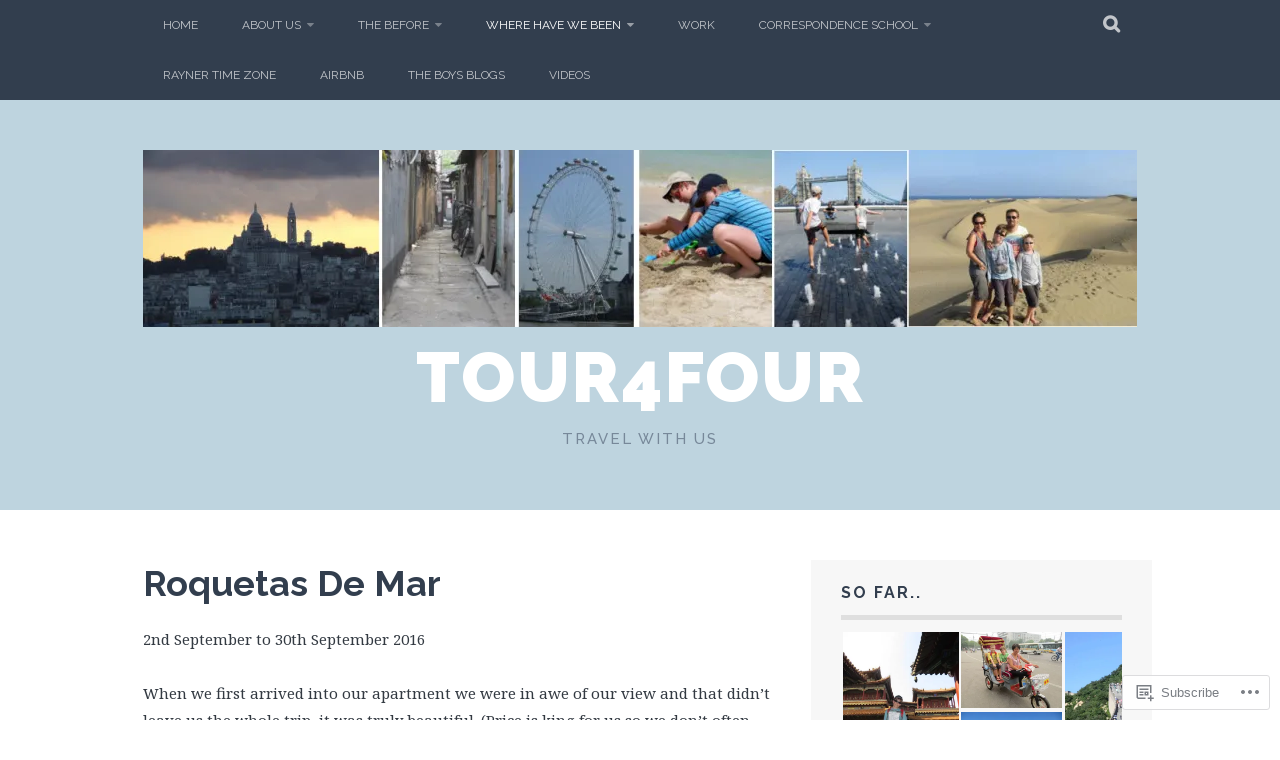

--- FILE ---
content_type: text/html; charset=UTF-8
request_url: https://tour4four.com/roquetas-de-mar-spain/
body_size: 49861
content:
<!DOCTYPE html>
<html lang="en">
<head>
<meta charset="UTF-8">
<meta name="viewport" content="width=device-width, initial-scale=1">
<link rel="profile" href="http://gmpg.org/xfn/11">
<link rel="pingback" href="https://tour4four.com/xmlrpc.php">
<title>Roquetas De Mar &#8211; tour4four</title>
<meta name='robots' content='max-image-preview:large' />

<!-- Async WordPress.com Remote Login -->
<script id="wpcom_remote_login_js">
var wpcom_remote_login_extra_auth = '';
function wpcom_remote_login_remove_dom_node_id( element_id ) {
	var dom_node = document.getElementById( element_id );
	if ( dom_node ) { dom_node.parentNode.removeChild( dom_node ); }
}
function wpcom_remote_login_remove_dom_node_classes( class_name ) {
	var dom_nodes = document.querySelectorAll( '.' + class_name );
	for ( var i = 0; i < dom_nodes.length; i++ ) {
		dom_nodes[ i ].parentNode.removeChild( dom_nodes[ i ] );
	}
}
function wpcom_remote_login_final_cleanup() {
	wpcom_remote_login_remove_dom_node_classes( "wpcom_remote_login_msg" );
	wpcom_remote_login_remove_dom_node_id( "wpcom_remote_login_key" );
	wpcom_remote_login_remove_dom_node_id( "wpcom_remote_login_validate" );
	wpcom_remote_login_remove_dom_node_id( "wpcom_remote_login_js" );
	wpcom_remote_login_remove_dom_node_id( "wpcom_request_access_iframe" );
	wpcom_remote_login_remove_dom_node_id( "wpcom_request_access_styles" );
}

// Watch for messages back from the remote login
window.addEventListener( "message", function( e ) {
	if ( e.origin === "https://r-login.wordpress.com" ) {
		var data = {};
		try {
			data = JSON.parse( e.data );
		} catch( e ) {
			wpcom_remote_login_final_cleanup();
			return;
		}

		if ( data.msg === 'LOGIN' ) {
			// Clean up the login check iframe
			wpcom_remote_login_remove_dom_node_id( "wpcom_remote_login_key" );

			var id_regex = new RegExp( /^[0-9]+$/ );
			var token_regex = new RegExp( /^.*|.*|.*$/ );
			if (
				token_regex.test( data.token )
				&& id_regex.test( data.wpcomid )
			) {
				// We have everything we need to ask for a login
				var script = document.createElement( "script" );
				script.setAttribute( "id", "wpcom_remote_login_validate" );
				script.src = '/remote-login.php?wpcom_remote_login=validate'
					+ '&wpcomid=' + data.wpcomid
					+ '&token=' + encodeURIComponent( data.token )
					+ '&host=' + window.location.protocol
					+ '//' + window.location.hostname
					+ '&postid=7354'
					+ '&is_singular=';
				document.body.appendChild( script );
			}

			return;
		}

		// Safari ITP, not logged in, so redirect
		if ( data.msg === 'LOGIN-REDIRECT' ) {
			window.location = 'https://wordpress.com/log-in?redirect_to=' + window.location.href;
			return;
		}

		// Safari ITP, storage access failed, remove the request
		if ( data.msg === 'LOGIN-REMOVE' ) {
			var css_zap = 'html { -webkit-transition: margin-top 1s; transition: margin-top 1s; } /* 9001 */ html { margin-top: 0 !important; } * html body { margin-top: 0 !important; } @media screen and ( max-width: 782px ) { html { margin-top: 0 !important; } * html body { margin-top: 0 !important; } }';
			var style_zap = document.createElement( 'style' );
			style_zap.type = 'text/css';
			style_zap.appendChild( document.createTextNode( css_zap ) );
			document.body.appendChild( style_zap );

			var e = document.getElementById( 'wpcom_request_access_iframe' );
			e.parentNode.removeChild( e );

			document.cookie = 'wordpress_com_login_access=denied; path=/; max-age=31536000';

			return;
		}

		// Safari ITP
		if ( data.msg === 'REQUEST_ACCESS' ) {
			console.log( 'request access: safari' );

			// Check ITP iframe enable/disable knob
			if ( wpcom_remote_login_extra_auth !== 'safari_itp_iframe' ) {
				return;
			}

			// If we are in a "private window" there is no ITP.
			var private_window = false;
			try {
				var opendb = window.openDatabase( null, null, null, null );
			} catch( e ) {
				private_window = true;
			}

			if ( private_window ) {
				console.log( 'private window' );
				return;
			}

			var iframe = document.createElement( 'iframe' );
			iframe.id = 'wpcom_request_access_iframe';
			iframe.setAttribute( 'scrolling', 'no' );
			iframe.setAttribute( 'sandbox', 'allow-storage-access-by-user-activation allow-scripts allow-same-origin allow-top-navigation-by-user-activation' );
			iframe.src = 'https://r-login.wordpress.com/remote-login.php?wpcom_remote_login=request_access&origin=' + encodeURIComponent( data.origin ) + '&wpcomid=' + encodeURIComponent( data.wpcomid );

			var css = 'html { -webkit-transition: margin-top 1s; transition: margin-top 1s; } /* 9001 */ html { margin-top: 46px !important; } * html body { margin-top: 46px !important; } @media screen and ( max-width: 660px ) { html { margin-top: 71px !important; } * html body { margin-top: 71px !important; } #wpcom_request_access_iframe { display: block; height: 71px !important; } } #wpcom_request_access_iframe { border: 0px; height: 46px; position: fixed; top: 0; left: 0; width: 100%; min-width: 100%; z-index: 99999; background: #23282d; } ';

			var style = document.createElement( 'style' );
			style.type = 'text/css';
			style.id = 'wpcom_request_access_styles';
			style.appendChild( document.createTextNode( css ) );
			document.body.appendChild( style );

			document.body.appendChild( iframe );
		}

		if ( data.msg === 'DONE' ) {
			wpcom_remote_login_final_cleanup();
		}
	}
}, false );

// Inject the remote login iframe after the page has had a chance to load
// more critical resources
window.addEventListener( "DOMContentLoaded", function( e ) {
	var iframe = document.createElement( "iframe" );
	iframe.style.display = "none";
	iframe.setAttribute( "scrolling", "no" );
	iframe.setAttribute( "id", "wpcom_remote_login_key" );
	iframe.src = "https://r-login.wordpress.com/remote-login.php"
		+ "?wpcom_remote_login=key"
		+ "&origin=aHR0cHM6Ly90b3VyNGZvdXIuY29t"
		+ "&wpcomid=69603832"
		+ "&time=" + Math.floor( Date.now() / 1000 );
	document.body.appendChild( iframe );
}, false );
</script>
<link rel='dns-prefetch' href='//s0.wp.com' />
<link rel='dns-prefetch' href='//fonts-api.wp.com' />
<link rel="alternate" type="application/rss+xml" title="tour4four &raquo; Feed" href="https://tour4four.com/feed/" />
<link rel="alternate" type="application/rss+xml" title="tour4four &raquo; Comments Feed" href="https://tour4four.com/comments/feed/" />
	<script type="text/javascript">
		/* <![CDATA[ */
		function addLoadEvent(func) {
			var oldonload = window.onload;
			if (typeof window.onload != 'function') {
				window.onload = func;
			} else {
				window.onload = function () {
					oldonload();
					func();
				}
			}
		}
		/* ]]> */
	</script>
	<link crossorigin='anonymous' rel='stylesheet' id='all-css-0-1' href='/wp-content/mu-plugins/likes/jetpack-likes.css?m=1743883414i&cssminify=yes' type='text/css' media='all' />
<style id='wp-emoji-styles-inline-css'>

	img.wp-smiley, img.emoji {
		display: inline !important;
		border: none !important;
		box-shadow: none !important;
		height: 1em !important;
		width: 1em !important;
		margin: 0 0.07em !important;
		vertical-align: -0.1em !important;
		background: none !important;
		padding: 0 !important;
	}
/*# sourceURL=wp-emoji-styles-inline-css */
</style>
<link crossorigin='anonymous' rel='stylesheet' id='all-css-2-1' href='/wp-content/plugins/gutenberg-core/v22.2.0/build/styles/block-library/style.css?m=1764855221i&cssminify=yes' type='text/css' media='all' />
<style id='wp-block-library-inline-css'>
.has-text-align-justify {
	text-align:justify;
}
.has-text-align-justify{text-align:justify;}

/*# sourceURL=wp-block-library-inline-css */
</style><style id='global-styles-inline-css'>
:root{--wp--preset--aspect-ratio--square: 1;--wp--preset--aspect-ratio--4-3: 4/3;--wp--preset--aspect-ratio--3-4: 3/4;--wp--preset--aspect-ratio--3-2: 3/2;--wp--preset--aspect-ratio--2-3: 2/3;--wp--preset--aspect-ratio--16-9: 16/9;--wp--preset--aspect-ratio--9-16: 9/16;--wp--preset--color--black: #000000;--wp--preset--color--cyan-bluish-gray: #abb8c3;--wp--preset--color--white: #ffffff;--wp--preset--color--pale-pink: #f78da7;--wp--preset--color--vivid-red: #cf2e2e;--wp--preset--color--luminous-vivid-orange: #ff6900;--wp--preset--color--luminous-vivid-amber: #fcb900;--wp--preset--color--light-green-cyan: #7bdcb5;--wp--preset--color--vivid-green-cyan: #00d084;--wp--preset--color--pale-cyan-blue: #8ed1fc;--wp--preset--color--vivid-cyan-blue: #0693e3;--wp--preset--color--vivid-purple: #9b51e0;--wp--preset--gradient--vivid-cyan-blue-to-vivid-purple: linear-gradient(135deg,rgb(6,147,227) 0%,rgb(155,81,224) 100%);--wp--preset--gradient--light-green-cyan-to-vivid-green-cyan: linear-gradient(135deg,rgb(122,220,180) 0%,rgb(0,208,130) 100%);--wp--preset--gradient--luminous-vivid-amber-to-luminous-vivid-orange: linear-gradient(135deg,rgb(252,185,0) 0%,rgb(255,105,0) 100%);--wp--preset--gradient--luminous-vivid-orange-to-vivid-red: linear-gradient(135deg,rgb(255,105,0) 0%,rgb(207,46,46) 100%);--wp--preset--gradient--very-light-gray-to-cyan-bluish-gray: linear-gradient(135deg,rgb(238,238,238) 0%,rgb(169,184,195) 100%);--wp--preset--gradient--cool-to-warm-spectrum: linear-gradient(135deg,rgb(74,234,220) 0%,rgb(151,120,209) 20%,rgb(207,42,186) 40%,rgb(238,44,130) 60%,rgb(251,105,98) 80%,rgb(254,248,76) 100%);--wp--preset--gradient--blush-light-purple: linear-gradient(135deg,rgb(255,206,236) 0%,rgb(152,150,240) 100%);--wp--preset--gradient--blush-bordeaux: linear-gradient(135deg,rgb(254,205,165) 0%,rgb(254,45,45) 50%,rgb(107,0,62) 100%);--wp--preset--gradient--luminous-dusk: linear-gradient(135deg,rgb(255,203,112) 0%,rgb(199,81,192) 50%,rgb(65,88,208) 100%);--wp--preset--gradient--pale-ocean: linear-gradient(135deg,rgb(255,245,203) 0%,rgb(182,227,212) 50%,rgb(51,167,181) 100%);--wp--preset--gradient--electric-grass: linear-gradient(135deg,rgb(202,248,128) 0%,rgb(113,206,126) 100%);--wp--preset--gradient--midnight: linear-gradient(135deg,rgb(2,3,129) 0%,rgb(40,116,252) 100%);--wp--preset--font-size--small: 13px;--wp--preset--font-size--medium: 20px;--wp--preset--font-size--large: 36px;--wp--preset--font-size--x-large: 42px;--wp--preset--font-family--albert-sans: 'Albert Sans', sans-serif;--wp--preset--font-family--alegreya: Alegreya, serif;--wp--preset--font-family--arvo: Arvo, serif;--wp--preset--font-family--bodoni-moda: 'Bodoni Moda', serif;--wp--preset--font-family--bricolage-grotesque: 'Bricolage Grotesque', sans-serif;--wp--preset--font-family--cabin: Cabin, sans-serif;--wp--preset--font-family--chivo: Chivo, sans-serif;--wp--preset--font-family--commissioner: Commissioner, sans-serif;--wp--preset--font-family--cormorant: Cormorant, serif;--wp--preset--font-family--courier-prime: 'Courier Prime', monospace;--wp--preset--font-family--crimson-pro: 'Crimson Pro', serif;--wp--preset--font-family--dm-mono: 'DM Mono', monospace;--wp--preset--font-family--dm-sans: 'DM Sans', sans-serif;--wp--preset--font-family--dm-serif-display: 'DM Serif Display', serif;--wp--preset--font-family--domine: Domine, serif;--wp--preset--font-family--eb-garamond: 'EB Garamond', serif;--wp--preset--font-family--epilogue: Epilogue, sans-serif;--wp--preset--font-family--fahkwang: Fahkwang, sans-serif;--wp--preset--font-family--figtree: Figtree, sans-serif;--wp--preset--font-family--fira-sans: 'Fira Sans', sans-serif;--wp--preset--font-family--fjalla-one: 'Fjalla One', sans-serif;--wp--preset--font-family--fraunces: Fraunces, serif;--wp--preset--font-family--gabarito: Gabarito, system-ui;--wp--preset--font-family--ibm-plex-mono: 'IBM Plex Mono', monospace;--wp--preset--font-family--ibm-plex-sans: 'IBM Plex Sans', sans-serif;--wp--preset--font-family--ibarra-real-nova: 'Ibarra Real Nova', serif;--wp--preset--font-family--instrument-serif: 'Instrument Serif', serif;--wp--preset--font-family--inter: Inter, sans-serif;--wp--preset--font-family--josefin-sans: 'Josefin Sans', sans-serif;--wp--preset--font-family--jost: Jost, sans-serif;--wp--preset--font-family--libre-baskerville: 'Libre Baskerville', serif;--wp--preset--font-family--libre-franklin: 'Libre Franklin', sans-serif;--wp--preset--font-family--literata: Literata, serif;--wp--preset--font-family--lora: Lora, serif;--wp--preset--font-family--merriweather: Merriweather, serif;--wp--preset--font-family--montserrat: Montserrat, sans-serif;--wp--preset--font-family--newsreader: Newsreader, serif;--wp--preset--font-family--noto-sans-mono: 'Noto Sans Mono', sans-serif;--wp--preset--font-family--nunito: Nunito, sans-serif;--wp--preset--font-family--open-sans: 'Open Sans', sans-serif;--wp--preset--font-family--overpass: Overpass, sans-serif;--wp--preset--font-family--pt-serif: 'PT Serif', serif;--wp--preset--font-family--petrona: Petrona, serif;--wp--preset--font-family--piazzolla: Piazzolla, serif;--wp--preset--font-family--playfair-display: 'Playfair Display', serif;--wp--preset--font-family--plus-jakarta-sans: 'Plus Jakarta Sans', sans-serif;--wp--preset--font-family--poppins: Poppins, sans-serif;--wp--preset--font-family--raleway: Raleway, sans-serif;--wp--preset--font-family--roboto: Roboto, sans-serif;--wp--preset--font-family--roboto-slab: 'Roboto Slab', serif;--wp--preset--font-family--rubik: Rubik, sans-serif;--wp--preset--font-family--rufina: Rufina, serif;--wp--preset--font-family--sora: Sora, sans-serif;--wp--preset--font-family--source-sans-3: 'Source Sans 3', sans-serif;--wp--preset--font-family--source-serif-4: 'Source Serif 4', serif;--wp--preset--font-family--space-mono: 'Space Mono', monospace;--wp--preset--font-family--syne: Syne, sans-serif;--wp--preset--font-family--texturina: Texturina, serif;--wp--preset--font-family--urbanist: Urbanist, sans-serif;--wp--preset--font-family--work-sans: 'Work Sans', sans-serif;--wp--preset--spacing--20: 0.44rem;--wp--preset--spacing--30: 0.67rem;--wp--preset--spacing--40: 1rem;--wp--preset--spacing--50: 1.5rem;--wp--preset--spacing--60: 2.25rem;--wp--preset--spacing--70: 3.38rem;--wp--preset--spacing--80: 5.06rem;--wp--preset--shadow--natural: 6px 6px 9px rgba(0, 0, 0, 0.2);--wp--preset--shadow--deep: 12px 12px 50px rgba(0, 0, 0, 0.4);--wp--preset--shadow--sharp: 6px 6px 0px rgba(0, 0, 0, 0.2);--wp--preset--shadow--outlined: 6px 6px 0px -3px rgb(255, 255, 255), 6px 6px rgb(0, 0, 0);--wp--preset--shadow--crisp: 6px 6px 0px rgb(0, 0, 0);}:where(.is-layout-flex){gap: 0.5em;}:where(.is-layout-grid){gap: 0.5em;}body .is-layout-flex{display: flex;}.is-layout-flex{flex-wrap: wrap;align-items: center;}.is-layout-flex > :is(*, div){margin: 0;}body .is-layout-grid{display: grid;}.is-layout-grid > :is(*, div){margin: 0;}:where(.wp-block-columns.is-layout-flex){gap: 2em;}:where(.wp-block-columns.is-layout-grid){gap: 2em;}:where(.wp-block-post-template.is-layout-flex){gap: 1.25em;}:where(.wp-block-post-template.is-layout-grid){gap: 1.25em;}.has-black-color{color: var(--wp--preset--color--black) !important;}.has-cyan-bluish-gray-color{color: var(--wp--preset--color--cyan-bluish-gray) !important;}.has-white-color{color: var(--wp--preset--color--white) !important;}.has-pale-pink-color{color: var(--wp--preset--color--pale-pink) !important;}.has-vivid-red-color{color: var(--wp--preset--color--vivid-red) !important;}.has-luminous-vivid-orange-color{color: var(--wp--preset--color--luminous-vivid-orange) !important;}.has-luminous-vivid-amber-color{color: var(--wp--preset--color--luminous-vivid-amber) !important;}.has-light-green-cyan-color{color: var(--wp--preset--color--light-green-cyan) !important;}.has-vivid-green-cyan-color{color: var(--wp--preset--color--vivid-green-cyan) !important;}.has-pale-cyan-blue-color{color: var(--wp--preset--color--pale-cyan-blue) !important;}.has-vivid-cyan-blue-color{color: var(--wp--preset--color--vivid-cyan-blue) !important;}.has-vivid-purple-color{color: var(--wp--preset--color--vivid-purple) !important;}.has-black-background-color{background-color: var(--wp--preset--color--black) !important;}.has-cyan-bluish-gray-background-color{background-color: var(--wp--preset--color--cyan-bluish-gray) !important;}.has-white-background-color{background-color: var(--wp--preset--color--white) !important;}.has-pale-pink-background-color{background-color: var(--wp--preset--color--pale-pink) !important;}.has-vivid-red-background-color{background-color: var(--wp--preset--color--vivid-red) !important;}.has-luminous-vivid-orange-background-color{background-color: var(--wp--preset--color--luminous-vivid-orange) !important;}.has-luminous-vivid-amber-background-color{background-color: var(--wp--preset--color--luminous-vivid-amber) !important;}.has-light-green-cyan-background-color{background-color: var(--wp--preset--color--light-green-cyan) !important;}.has-vivid-green-cyan-background-color{background-color: var(--wp--preset--color--vivid-green-cyan) !important;}.has-pale-cyan-blue-background-color{background-color: var(--wp--preset--color--pale-cyan-blue) !important;}.has-vivid-cyan-blue-background-color{background-color: var(--wp--preset--color--vivid-cyan-blue) !important;}.has-vivid-purple-background-color{background-color: var(--wp--preset--color--vivid-purple) !important;}.has-black-border-color{border-color: var(--wp--preset--color--black) !important;}.has-cyan-bluish-gray-border-color{border-color: var(--wp--preset--color--cyan-bluish-gray) !important;}.has-white-border-color{border-color: var(--wp--preset--color--white) !important;}.has-pale-pink-border-color{border-color: var(--wp--preset--color--pale-pink) !important;}.has-vivid-red-border-color{border-color: var(--wp--preset--color--vivid-red) !important;}.has-luminous-vivid-orange-border-color{border-color: var(--wp--preset--color--luminous-vivid-orange) !important;}.has-luminous-vivid-amber-border-color{border-color: var(--wp--preset--color--luminous-vivid-amber) !important;}.has-light-green-cyan-border-color{border-color: var(--wp--preset--color--light-green-cyan) !important;}.has-vivid-green-cyan-border-color{border-color: var(--wp--preset--color--vivid-green-cyan) !important;}.has-pale-cyan-blue-border-color{border-color: var(--wp--preset--color--pale-cyan-blue) !important;}.has-vivid-cyan-blue-border-color{border-color: var(--wp--preset--color--vivid-cyan-blue) !important;}.has-vivid-purple-border-color{border-color: var(--wp--preset--color--vivid-purple) !important;}.has-vivid-cyan-blue-to-vivid-purple-gradient-background{background: var(--wp--preset--gradient--vivid-cyan-blue-to-vivid-purple) !important;}.has-light-green-cyan-to-vivid-green-cyan-gradient-background{background: var(--wp--preset--gradient--light-green-cyan-to-vivid-green-cyan) !important;}.has-luminous-vivid-amber-to-luminous-vivid-orange-gradient-background{background: var(--wp--preset--gradient--luminous-vivid-amber-to-luminous-vivid-orange) !important;}.has-luminous-vivid-orange-to-vivid-red-gradient-background{background: var(--wp--preset--gradient--luminous-vivid-orange-to-vivid-red) !important;}.has-very-light-gray-to-cyan-bluish-gray-gradient-background{background: var(--wp--preset--gradient--very-light-gray-to-cyan-bluish-gray) !important;}.has-cool-to-warm-spectrum-gradient-background{background: var(--wp--preset--gradient--cool-to-warm-spectrum) !important;}.has-blush-light-purple-gradient-background{background: var(--wp--preset--gradient--blush-light-purple) !important;}.has-blush-bordeaux-gradient-background{background: var(--wp--preset--gradient--blush-bordeaux) !important;}.has-luminous-dusk-gradient-background{background: var(--wp--preset--gradient--luminous-dusk) !important;}.has-pale-ocean-gradient-background{background: var(--wp--preset--gradient--pale-ocean) !important;}.has-electric-grass-gradient-background{background: var(--wp--preset--gradient--electric-grass) !important;}.has-midnight-gradient-background{background: var(--wp--preset--gradient--midnight) !important;}.has-small-font-size{font-size: var(--wp--preset--font-size--small) !important;}.has-medium-font-size{font-size: var(--wp--preset--font-size--medium) !important;}.has-large-font-size{font-size: var(--wp--preset--font-size--large) !important;}.has-x-large-font-size{font-size: var(--wp--preset--font-size--x-large) !important;}.has-albert-sans-font-family{font-family: var(--wp--preset--font-family--albert-sans) !important;}.has-alegreya-font-family{font-family: var(--wp--preset--font-family--alegreya) !important;}.has-arvo-font-family{font-family: var(--wp--preset--font-family--arvo) !important;}.has-bodoni-moda-font-family{font-family: var(--wp--preset--font-family--bodoni-moda) !important;}.has-bricolage-grotesque-font-family{font-family: var(--wp--preset--font-family--bricolage-grotesque) !important;}.has-cabin-font-family{font-family: var(--wp--preset--font-family--cabin) !important;}.has-chivo-font-family{font-family: var(--wp--preset--font-family--chivo) !important;}.has-commissioner-font-family{font-family: var(--wp--preset--font-family--commissioner) !important;}.has-cormorant-font-family{font-family: var(--wp--preset--font-family--cormorant) !important;}.has-courier-prime-font-family{font-family: var(--wp--preset--font-family--courier-prime) !important;}.has-crimson-pro-font-family{font-family: var(--wp--preset--font-family--crimson-pro) !important;}.has-dm-mono-font-family{font-family: var(--wp--preset--font-family--dm-mono) !important;}.has-dm-sans-font-family{font-family: var(--wp--preset--font-family--dm-sans) !important;}.has-dm-serif-display-font-family{font-family: var(--wp--preset--font-family--dm-serif-display) !important;}.has-domine-font-family{font-family: var(--wp--preset--font-family--domine) !important;}.has-eb-garamond-font-family{font-family: var(--wp--preset--font-family--eb-garamond) !important;}.has-epilogue-font-family{font-family: var(--wp--preset--font-family--epilogue) !important;}.has-fahkwang-font-family{font-family: var(--wp--preset--font-family--fahkwang) !important;}.has-figtree-font-family{font-family: var(--wp--preset--font-family--figtree) !important;}.has-fira-sans-font-family{font-family: var(--wp--preset--font-family--fira-sans) !important;}.has-fjalla-one-font-family{font-family: var(--wp--preset--font-family--fjalla-one) !important;}.has-fraunces-font-family{font-family: var(--wp--preset--font-family--fraunces) !important;}.has-gabarito-font-family{font-family: var(--wp--preset--font-family--gabarito) !important;}.has-ibm-plex-mono-font-family{font-family: var(--wp--preset--font-family--ibm-plex-mono) !important;}.has-ibm-plex-sans-font-family{font-family: var(--wp--preset--font-family--ibm-plex-sans) !important;}.has-ibarra-real-nova-font-family{font-family: var(--wp--preset--font-family--ibarra-real-nova) !important;}.has-instrument-serif-font-family{font-family: var(--wp--preset--font-family--instrument-serif) !important;}.has-inter-font-family{font-family: var(--wp--preset--font-family--inter) !important;}.has-josefin-sans-font-family{font-family: var(--wp--preset--font-family--josefin-sans) !important;}.has-jost-font-family{font-family: var(--wp--preset--font-family--jost) !important;}.has-libre-baskerville-font-family{font-family: var(--wp--preset--font-family--libre-baskerville) !important;}.has-libre-franklin-font-family{font-family: var(--wp--preset--font-family--libre-franklin) !important;}.has-literata-font-family{font-family: var(--wp--preset--font-family--literata) !important;}.has-lora-font-family{font-family: var(--wp--preset--font-family--lora) !important;}.has-merriweather-font-family{font-family: var(--wp--preset--font-family--merriweather) !important;}.has-montserrat-font-family{font-family: var(--wp--preset--font-family--montserrat) !important;}.has-newsreader-font-family{font-family: var(--wp--preset--font-family--newsreader) !important;}.has-noto-sans-mono-font-family{font-family: var(--wp--preset--font-family--noto-sans-mono) !important;}.has-nunito-font-family{font-family: var(--wp--preset--font-family--nunito) !important;}.has-open-sans-font-family{font-family: var(--wp--preset--font-family--open-sans) !important;}.has-overpass-font-family{font-family: var(--wp--preset--font-family--overpass) !important;}.has-pt-serif-font-family{font-family: var(--wp--preset--font-family--pt-serif) !important;}.has-petrona-font-family{font-family: var(--wp--preset--font-family--petrona) !important;}.has-piazzolla-font-family{font-family: var(--wp--preset--font-family--piazzolla) !important;}.has-playfair-display-font-family{font-family: var(--wp--preset--font-family--playfair-display) !important;}.has-plus-jakarta-sans-font-family{font-family: var(--wp--preset--font-family--plus-jakarta-sans) !important;}.has-poppins-font-family{font-family: var(--wp--preset--font-family--poppins) !important;}.has-raleway-font-family{font-family: var(--wp--preset--font-family--raleway) !important;}.has-roboto-font-family{font-family: var(--wp--preset--font-family--roboto) !important;}.has-roboto-slab-font-family{font-family: var(--wp--preset--font-family--roboto-slab) !important;}.has-rubik-font-family{font-family: var(--wp--preset--font-family--rubik) !important;}.has-rufina-font-family{font-family: var(--wp--preset--font-family--rufina) !important;}.has-sora-font-family{font-family: var(--wp--preset--font-family--sora) !important;}.has-source-sans-3-font-family{font-family: var(--wp--preset--font-family--source-sans-3) !important;}.has-source-serif-4-font-family{font-family: var(--wp--preset--font-family--source-serif-4) !important;}.has-space-mono-font-family{font-family: var(--wp--preset--font-family--space-mono) !important;}.has-syne-font-family{font-family: var(--wp--preset--font-family--syne) !important;}.has-texturina-font-family{font-family: var(--wp--preset--font-family--texturina) !important;}.has-urbanist-font-family{font-family: var(--wp--preset--font-family--urbanist) !important;}.has-work-sans-font-family{font-family: var(--wp--preset--font-family--work-sans) !important;}
/*# sourceURL=global-styles-inline-css */
</style>

<style id='classic-theme-styles-inline-css'>
/*! This file is auto-generated */
.wp-block-button__link{color:#fff;background-color:#32373c;border-radius:9999px;box-shadow:none;text-decoration:none;padding:calc(.667em + 2px) calc(1.333em + 2px);font-size:1.125em}.wp-block-file__button{background:#32373c;color:#fff;text-decoration:none}
/*# sourceURL=/wp-includes/css/classic-themes.min.css */
</style>
<link crossorigin='anonymous' rel='stylesheet' id='all-css-4-1' href='/_static/??-eJxtyzEOwjAMheELYVxKBzpUnCUJLgTFiVUnyvUx6tguHp7/D7tAKLlSrsgNJLV3zIqhbGQ7i6toBdMrOkrEll2D6gXPWRcz4L1spAp2OTaG+jGoB7fPKM2jJJcJLcDVnuA6aWH6iycvt+k+zuMwPYbvD46QQDo=&cssminify=yes' type='text/css' media='all' />
<link rel='stylesheet' id='plane-fonts-css' href='https://fonts-api.wp.com/css?family=Raleway%3A400%2C500%2C700%2C900%7CNoto+Serif%3A400%2C700%2C400italic%2C700italic&#038;subset=latin%2Clatin-ext&#038;ver=6.9-RC2-61304' media='all' />
<link crossorigin='anonymous' rel='stylesheet' id='all-css-6-1' href='/_static/??-eJx9i8sKAjEMAH/IGpaKj4P4Ld0QayVNwjZl2b93xYsi7G0GZmC2gCpO4uAPqtTA+gjGSQiaL0x7bG0HW1kR/KRhNtT6N9QejHsu0mCikTWvmGGtvnRryqSBFZMXlR8Jd05leq+3eh1Oh+F4iTGeny+SdU66&cssminify=yes' type='text/css' media='all' />
<link crossorigin='anonymous' rel='stylesheet' id='print-css-7-1' href='/wp-content/mu-plugins/global-print/global-print.css?m=1465851035i&cssminify=yes' type='text/css' media='print' />
<style id='jetpack-global-styles-frontend-style-inline-css'>
:root { --font-headings: unset; --font-base: unset; --font-headings-default: -apple-system,BlinkMacSystemFont,"Segoe UI",Roboto,Oxygen-Sans,Ubuntu,Cantarell,"Helvetica Neue",sans-serif; --font-base-default: -apple-system,BlinkMacSystemFont,"Segoe UI",Roboto,Oxygen-Sans,Ubuntu,Cantarell,"Helvetica Neue",sans-serif;}
/*# sourceURL=jetpack-global-styles-frontend-style-inline-css */
</style>
<link crossorigin='anonymous' rel='stylesheet' id='all-css-10-1' href='/_static/??-eJyNjcsKAjEMRX/IGtQZBxfip0hMS9sxTYppGfx7H7gRN+7ugcs5sFRHKi1Ig9Jd5R6zGMyhVaTrh8G6QFHfORhYwlvw6P39PbPENZmt4G/ROQuBKWVkxxrVvuBH1lIoz2waILJekF+HUzlupnG3nQ77YZwfuRJIaQ==&cssminify=yes' type='text/css' media='all' />
<script type="text/javascript" id="wpcom-actionbar-placeholder-js-extra">
/* <![CDATA[ */
var actionbardata = {"siteID":"69603832","postID":"7354","siteURL":"https://tour4four.com","xhrURL":"https://tour4four.com/wp-admin/admin-ajax.php","nonce":"a1fa0fa1af","isLoggedIn":"","statusMessage":"","subsEmailDefault":"instantly","proxyScriptUrl":"https://s0.wp.com/wp-content/js/wpcom-proxy-request.js?m=1513050504i&amp;ver=20211021","shortlink":"https://wp.me/P4I38s-1UC","i18n":{"followedText":"New posts from this site will now appear in your \u003Ca href=\"https://wordpress.com/reader\"\u003EReader\u003C/a\u003E","foldBar":"Collapse this bar","unfoldBar":"Expand this bar","shortLinkCopied":"Shortlink copied to clipboard."}};
//# sourceURL=wpcom-actionbar-placeholder-js-extra
/* ]]> */
</script>
<script type="text/javascript" id="jetpack-mu-wpcom-settings-js-before">
/* <![CDATA[ */
var JETPACK_MU_WPCOM_SETTINGS = {"assetsUrl":"https://s0.wp.com/wp-content/mu-plugins/jetpack-mu-wpcom-plugin/sun/jetpack_vendor/automattic/jetpack-mu-wpcom/src/build/"};
//# sourceURL=jetpack-mu-wpcom-settings-js-before
/* ]]> */
</script>
<script crossorigin='anonymous' type='text/javascript'  src='/_static/??-eJzTLy/QTc7PK0nNK9HPKtYvyinRLSjKr6jUyyrW0QfKZeYl55SmpBaDJLMKS1OLKqGUXm5mHkFFurmZ6UWJJalQxfa5tobmRgamxgZmFpZZACbyLJI='></script>
<script type="text/javascript" id="rlt-proxy-js-after">
/* <![CDATA[ */
	rltInitialize( {"token":null,"iframeOrigins":["https:\/\/widgets.wp.com"]} );
//# sourceURL=rlt-proxy-js-after
/* ]]> */
</script>
<link rel="EditURI" type="application/rsd+xml" title="RSD" href="https://tour4four.wordpress.com/xmlrpc.php?rsd" />
<meta name="generator" content="WordPress.com" />
<link rel="canonical" href="https://tour4four.com/roquetas-de-mar-spain/" />
<link rel='shortlink' href='https://wp.me/P4I38s-1UC' />
<link rel="alternate" type="application/json+oembed" href="https://public-api.wordpress.com/oembed/?format=json&amp;url=https%3A%2F%2Ftour4four.com%2Froquetas-de-mar-spain%2F&amp;for=wpcom-auto-discovery" /><link rel="alternate" type="application/xml+oembed" href="https://public-api.wordpress.com/oembed/?format=xml&amp;url=https%3A%2F%2Ftour4four.com%2Froquetas-de-mar-spain%2F&amp;for=wpcom-auto-discovery" />
<!-- Jetpack Open Graph Tags -->
<meta property="og:type" content="article" />
<meta property="og:title" content="Roquetas De Mar" />
<meta property="og:url" content="https://tour4four.com/roquetas-de-mar-spain/" />
<meta property="og:description" content="2nd September to 30th September 2016 When we first arrived into our apartment we were in awe of our view and that didn&#8217;t leave us the whole trip, it was truly beautiful. (Price is king for us…" />
<meta property="article:published_time" content="2016-09-10T14:09:05+00:00" />
<meta property="article:modified_time" content="2017-01-15T16:54:45+00:00" />
<meta property="og:site_name" content="tour4four" />
<meta property="og:image" content="https://tour4four.com/wp-content/uploads/2016/09/dsc03261.jpg" />
<meta property="og:image:secure_url" content="https://i0.wp.com/tour4four.com/wp-content/uploads/2016/09/dsc03261.jpg?ssl=1" />
<meta property="og:image" content="https://tour4four.com/wp-content/uploads/2016/09/dsc03189.jpg" />
<meta property="og:image:secure_url" content="https://i0.wp.com/tour4four.com/wp-content/uploads/2016/09/dsc03189.jpg?ssl=1" />
<meta property="og:image" content="https://tour4four.com/wp-content/uploads/2016/09/dsc03277.jpg" />
<meta property="og:image:secure_url" content="https://i0.wp.com/tour4four.com/wp-content/uploads/2016/09/dsc03277.jpg?ssl=1" />
<meta property="og:image" content="https://tour4four.com/wp-content/uploads/2016/09/dsc03228.jpg" />
<meta property="og:image:secure_url" content="https://i0.wp.com/tour4four.com/wp-content/uploads/2016/09/dsc03228.jpg?ssl=1" />
<meta property="og:image" content="https://tour4four.com/wp-content/uploads/2016/09/dsc03243.jpg" />
<meta property="og:image:secure_url" content="https://i0.wp.com/tour4four.com/wp-content/uploads/2016/09/dsc03243.jpg?ssl=1" />
<meta property="og:image" content="https://tour4four.com/wp-content/uploads/2016/09/img_4965.jpg" />
<meta property="og:image:secure_url" content="https://i0.wp.com/tour4four.com/wp-content/uploads/2016/09/img_4965.jpg?ssl=1" />
<meta property="og:image" content="https://tour4four.com/wp-content/uploads/2016/09/img_4968.jpg" />
<meta property="og:image:secure_url" content="https://i0.wp.com/tour4four.com/wp-content/uploads/2016/09/img_4968.jpg?ssl=1" />
<meta property="og:image" content="https://tour4four.com/wp-content/uploads/2016/09/img_4972.jpg" />
<meta property="og:image:secure_url" content="https://i0.wp.com/tour4four.com/wp-content/uploads/2016/09/img_4972.jpg?ssl=1" />
<meta property="og:image" content="https://tour4four.com/wp-content/uploads/2016/09/img_4975.jpg" />
<meta property="og:image:secure_url" content="https://i0.wp.com/tour4four.com/wp-content/uploads/2016/09/img_4975.jpg?ssl=1" />
<meta property="og:image" content="https://tour4four.com/wp-content/uploads/2016/09/dsc03158.jpg" />
<meta property="og:image:secure_url" content="https://i0.wp.com/tour4four.com/wp-content/uploads/2016/09/dsc03158.jpg?ssl=1" />
<meta property="og:image" content="https://tour4four.com/wp-content/uploads/2016/09/dsc04039.jpg" />
<meta property="og:image:secure_url" content="https://i0.wp.com/tour4four.com/wp-content/uploads/2016/09/dsc04039.jpg?ssl=1" />
<meta property="og:image" content="https://tour4four.com/wp-content/uploads/2016/09/dsc04075.jpg" />
<meta property="og:image:secure_url" content="https://i0.wp.com/tour4four.com/wp-content/uploads/2016/09/dsc04075.jpg?ssl=1" />
<meta property="og:image" content="https://tour4four.com/wp-content/uploads/2016/09/dsc03155.jpg" />
<meta property="og:image:secure_url" content="https://i0.wp.com/tour4four.com/wp-content/uploads/2016/09/dsc03155.jpg?ssl=1" />
<meta property="og:image" content="https://tour4four.com/wp-content/uploads/2016/09/dsc03153.jpg" />
<meta property="og:image:secure_url" content="https://i0.wp.com/tour4four.com/wp-content/uploads/2016/09/dsc03153.jpg?ssl=1" />
<meta property="og:image" content="https://tour4four.com/wp-content/uploads/2016/09/dsc03553.jpg" />
<meta property="og:image:secure_url" content="https://i0.wp.com/tour4four.com/wp-content/uploads/2016/09/dsc03553.jpg?ssl=1" />
<meta property="og:image" content="https://tour4four.com/wp-content/uploads/2016/09/dsc03156.jpg" />
<meta property="og:image:secure_url" content="https://i0.wp.com/tour4four.com/wp-content/uploads/2016/09/dsc03156.jpg?ssl=1" />
<meta property="og:image" content="https://tour4four.com/wp-content/uploads/2016/09/dsc03590.jpg" />
<meta property="og:image:secure_url" content="https://i0.wp.com/tour4four.com/wp-content/uploads/2016/09/dsc03590.jpg?ssl=1" />
<meta property="og:image" content="https://tour4four.com/wp-content/uploads/2016/09/dsc03649.jpg" />
<meta property="og:image:secure_url" content="https://i0.wp.com/tour4four.com/wp-content/uploads/2016/09/dsc03649.jpg?ssl=1" />
<meta property="og:image" content="https://tour4four.com/wp-content/uploads/2016/09/dsc03589.jpg" />
<meta property="og:image:secure_url" content="https://i0.wp.com/tour4four.com/wp-content/uploads/2016/09/dsc03589.jpg?ssl=1" />
<meta property="og:image" content="https://tour4four.com/wp-content/uploads/2016/09/dsc03464.jpg" />
<meta property="og:image:secure_url" content="https://i0.wp.com/tour4four.com/wp-content/uploads/2016/09/dsc03464.jpg?ssl=1" />
<meta property="og:image" content="https://tour4four.com/wp-content/uploads/2016/09/dsc03187.jpg" />
<meta property="og:image:secure_url" content="https://i0.wp.com/tour4four.com/wp-content/uploads/2016/09/dsc03187.jpg?ssl=1" />
<meta property="og:image" content="https://tour4four.com/wp-content/uploads/2016/09/dsc03350.jpg" />
<meta property="og:image:secure_url" content="https://i0.wp.com/tour4four.com/wp-content/uploads/2016/09/dsc03350.jpg?ssl=1" />
<meta property="og:image" content="https://tour4four.com/wp-content/uploads/2016/09/dsc03585.jpg" />
<meta property="og:image:secure_url" content="https://i0.wp.com/tour4four.com/wp-content/uploads/2016/09/dsc03585.jpg?ssl=1" />
<meta property="og:image" content="https://tour4four.com/wp-content/uploads/2016/09/dsc03632.jpg" />
<meta property="og:image:secure_url" content="https://i0.wp.com/tour4four.com/wp-content/uploads/2016/09/dsc03632.jpg?ssl=1" />
<meta property="og:image" content="https://tour4four.com/wp-content/uploads/2016/09/dsc04132.jpg" />
<meta property="og:image:secure_url" content="https://i0.wp.com/tour4four.com/wp-content/uploads/2016/09/dsc04132.jpg?ssl=1" />
<meta property="og:image" content="https://tour4four.com/wp-content/uploads/2016/09/dsc04281.jpg" />
<meta property="og:image:secure_url" content="https://i0.wp.com/tour4four.com/wp-content/uploads/2016/09/dsc04281.jpg?ssl=1" />
<meta property="og:image" content="https://tour4four.com/wp-content/uploads/2016/09/dsc04286.jpg" />
<meta property="og:image:secure_url" content="https://i0.wp.com/tour4four.com/wp-content/uploads/2016/09/dsc04286.jpg?ssl=1" />
<meta property="og:image" content="https://tour4four.com/wp-content/uploads/2016/09/dsc04291.jpg" />
<meta property="og:image:secure_url" content="https://i0.wp.com/tour4four.com/wp-content/uploads/2016/09/dsc04291.jpg?ssl=1" />
<meta property="og:image" content="https://tour4four.com/wp-content/uploads/2016/09/dsc03801.jpg" />
<meta property="og:image:secure_url" content="https://i0.wp.com/tour4four.com/wp-content/uploads/2016/09/dsc03801.jpg?ssl=1" />
<meta property="og:image" content="https://tour4four.com/wp-content/uploads/2016/09/dsc03178.jpg" />
<meta property="og:image:secure_url" content="https://i0.wp.com/tour4four.com/wp-content/uploads/2016/09/dsc03178.jpg?ssl=1" />
<meta property="og:image" content="https://tour4four.com/wp-content/uploads/2016/09/img_5129.jpg" />
<meta property="og:image:secure_url" content="https://i0.wp.com/tour4four.com/wp-content/uploads/2016/09/img_5129.jpg?ssl=1" />
<meta property="og:image" content="https://tour4four.com/wp-content/uploads/2016/09/dsc031731.jpg" />
<meta property="og:image:secure_url" content="https://i0.wp.com/tour4four.com/wp-content/uploads/2016/09/dsc031731.jpg?ssl=1" />
<meta property="og:image" content="https://tour4four.com/wp-content/uploads/2016/09/dsc031701.jpg" />
<meta property="og:image:secure_url" content="https://i0.wp.com/tour4four.com/wp-content/uploads/2016/09/dsc031701.jpg?ssl=1" />
<meta property="og:image" content="https://tour4four.com/wp-content/uploads/2016/09/dsc03171.jpg" />
<meta property="og:image:secure_url" content="https://i0.wp.com/tour4four.com/wp-content/uploads/2016/09/dsc03171.jpg?ssl=1" />
<meta property="og:image" content="https://tour4four.com/wp-content/uploads/2016/09/dsc031601.jpg" />
<meta property="og:image:secure_url" content="https://i0.wp.com/tour4four.com/wp-content/uploads/2016/09/dsc031601.jpg?ssl=1" />
<meta property="og:image" content="https://tour4four.com/wp-content/uploads/2016/09/dsc031671.jpg" />
<meta property="og:image:secure_url" content="https://i0.wp.com/tour4four.com/wp-content/uploads/2016/09/dsc031671.jpg?ssl=1" />
<meta property="og:image" content="https://tour4four.com/wp-content/uploads/2016/09/dsc03175.jpg" />
<meta property="og:image:secure_url" content="https://i0.wp.com/tour4four.com/wp-content/uploads/2016/09/dsc03175.jpg?ssl=1" />
<meta property="og:image" content="https://tour4four.com/wp-content/uploads/2016/09/img_4783.jpg" />
<meta property="og:image:secure_url" content="https://i0.wp.com/tour4four.com/wp-content/uploads/2016/09/img_4783.jpg?ssl=1" />
<meta property="og:image" content="https://tour4four.com/wp-content/uploads/2016/09/img_4784.jpg" />
<meta property="og:image:secure_url" content="https://i0.wp.com/tour4four.com/wp-content/uploads/2016/09/img_4784.jpg?ssl=1" />
<meta property="og:image" content="https://tour4four.com/wp-content/uploads/2016/09/img_4788.jpg" />
<meta property="og:image:secure_url" content="https://i0.wp.com/tour4four.com/wp-content/uploads/2016/09/img_4788.jpg?ssl=1" />
<meta property="og:image" content="https://tour4four.com/wp-content/uploads/2016/09/img_4816.jpg" />
<meta property="og:image:secure_url" content="https://i0.wp.com/tour4four.com/wp-content/uploads/2016/09/img_4816.jpg?ssl=1" />
<meta property="og:image" content="https://tour4four.com/wp-content/uploads/2016/09/img_4829.jpg" />
<meta property="og:image:secure_url" content="https://i0.wp.com/tour4four.com/wp-content/uploads/2016/09/img_4829.jpg?ssl=1" />
<meta property="og:image" content="https://tour4four.com/wp-content/uploads/2016/09/img_4847.jpg" />
<meta property="og:image:secure_url" content="https://i0.wp.com/tour4four.com/wp-content/uploads/2016/09/img_4847.jpg?ssl=1" />
<meta property="og:image" content="https://tour4four.com/wp-content/uploads/2016/09/img_4848.jpg" />
<meta property="og:image:secure_url" content="https://i0.wp.com/tour4four.com/wp-content/uploads/2016/09/img_4848.jpg?ssl=1" />
<meta property="og:image" content="https://tour4four.com/wp-content/uploads/2016/09/img_4879.jpg" />
<meta property="og:image:secure_url" content="https://i0.wp.com/tour4four.com/wp-content/uploads/2016/09/img_4879.jpg?ssl=1" />
<meta property="og:image" content="https://tour4four.com/wp-content/uploads/2016/09/img_4902.jpg" />
<meta property="og:image:secure_url" content="https://i0.wp.com/tour4four.com/wp-content/uploads/2016/09/img_4902.jpg?ssl=1" />
<meta property="og:image" content="https://tour4four.com/wp-content/uploads/2016/09/img_4911.jpg" />
<meta property="og:image:secure_url" content="https://i0.wp.com/tour4four.com/wp-content/uploads/2016/09/img_4911.jpg?ssl=1" />
<meta property="og:image" content="https://tour4four.com/wp-content/uploads/2016/09/img_4915.jpg" />
<meta property="og:image:secure_url" content="https://i0.wp.com/tour4four.com/wp-content/uploads/2016/09/img_4915.jpg?ssl=1" />
<meta property="og:image" content="https://tour4four.com/wp-content/uploads/2016/09/img_4916.jpg" />
<meta property="og:image:secure_url" content="https://i0.wp.com/tour4four.com/wp-content/uploads/2016/09/img_4916.jpg?ssl=1" />
<meta property="og:image" content="https://tour4four.com/wp-content/uploads/2016/09/dsc032111.jpg" />
<meta property="og:image:secure_url" content="https://i0.wp.com/tour4four.com/wp-content/uploads/2016/09/dsc032111.jpg?ssl=1" />
<meta property="og:image" content="https://tour4four.com/wp-content/uploads/2016/09/dsc03215.jpg" />
<meta property="og:image:secure_url" content="https://i0.wp.com/tour4four.com/wp-content/uploads/2016/09/dsc03215.jpg?ssl=1" />
<meta property="og:image" content="https://tour4four.com/wp-content/uploads/2016/09/img_4920.jpg" />
<meta property="og:image:secure_url" content="https://i0.wp.com/tour4four.com/wp-content/uploads/2016/09/img_4920.jpg?ssl=1" />
<meta property="og:image" content="https://tour4four.com/wp-content/uploads/2016/09/img_4924.jpg" />
<meta property="og:image:secure_url" content="https://i0.wp.com/tour4four.com/wp-content/uploads/2016/09/img_4924.jpg?ssl=1" />
<meta property="og:image" content="https://tour4four.com/wp-content/uploads/2016/09/img_4925.jpg" />
<meta property="og:image:secure_url" content="https://i0.wp.com/tour4four.com/wp-content/uploads/2016/09/img_4925.jpg?ssl=1" />
<meta property="og:image" content="https://tour4four.com/wp-content/uploads/2016/09/img_4929.jpg" />
<meta property="og:image:secure_url" content="https://i0.wp.com/tour4four.com/wp-content/uploads/2016/09/img_4929.jpg?ssl=1" />
<meta property="og:image" content="https://tour4four.com/wp-content/uploads/2016/09/img_4936.jpg" />
<meta property="og:image:secure_url" content="https://i0.wp.com/tour4four.com/wp-content/uploads/2016/09/img_4936.jpg?ssl=1" />
<meta property="og:image" content="https://tour4four.com/wp-content/uploads/2016/09/img_4937.jpg" />
<meta property="og:image:secure_url" content="https://i0.wp.com/tour4four.com/wp-content/uploads/2016/09/img_4937.jpg?ssl=1" />
<meta property="og:image" content="https://tour4four.com/wp-content/uploads/2016/09/img_4940.jpg" />
<meta property="og:image:secure_url" content="https://i0.wp.com/tour4four.com/wp-content/uploads/2016/09/img_4940.jpg?ssl=1" />
<meta property="og:image" content="https://tour4four.com/wp-content/uploads/2016/09/img_4942.jpg" />
<meta property="og:image:secure_url" content="https://i0.wp.com/tour4four.com/wp-content/uploads/2016/09/img_4942.jpg?ssl=1" />
<meta property="og:image" content="https://tour4four.com/wp-content/uploads/2016/09/img_4941.jpg" />
<meta property="og:image:secure_url" content="https://i0.wp.com/tour4four.com/wp-content/uploads/2016/09/img_4941.jpg?ssl=1" />
<meta property="og:image" content="https://tour4four.com/wp-content/uploads/2016/09/img_4951.jpg" />
<meta property="og:image:secure_url" content="https://i0.wp.com/tour4four.com/wp-content/uploads/2016/09/img_4951.jpg?ssl=1" />
<meta property="og:image" content="https://tour4four.com/wp-content/uploads/2016/09/img_4952.jpg" />
<meta property="og:image:secure_url" content="https://i0.wp.com/tour4four.com/wp-content/uploads/2016/09/img_4952.jpg?ssl=1" />
<meta property="og:image" content="https://tour4four.com/wp-content/uploads/2016/09/dsc03352.jpg" />
<meta property="og:image:secure_url" content="https://i0.wp.com/tour4four.com/wp-content/uploads/2016/09/dsc03352.jpg?ssl=1" />
<meta property="og:image" content="https://tour4four.com/wp-content/uploads/2016/09/dsc03354.jpg" />
<meta property="og:image:secure_url" content="https://i0.wp.com/tour4four.com/wp-content/uploads/2016/09/dsc03354.jpg?ssl=1" />
<meta property="og:image" content="https://tour4four.com/wp-content/uploads/2016/09/dsc03357.jpg" />
<meta property="og:image:secure_url" content="https://i0.wp.com/tour4four.com/wp-content/uploads/2016/09/dsc03357.jpg?ssl=1" />
<meta property="og:image" content="https://tour4four.com/wp-content/uploads/2016/09/dsc03367.jpg" />
<meta property="og:image:secure_url" content="https://i0.wp.com/tour4four.com/wp-content/uploads/2016/09/dsc03367.jpg?ssl=1" />
<meta property="og:image" content="https://tour4four.com/wp-content/uploads/2016/09/dsc03360.jpg" />
<meta property="og:image:secure_url" content="https://i0.wp.com/tour4four.com/wp-content/uploads/2016/09/dsc03360.jpg?ssl=1" />
<meta property="og:image" content="https://tour4four.com/wp-content/uploads/2016/09/dsc03369.jpg" />
<meta property="og:image:secure_url" content="https://i0.wp.com/tour4four.com/wp-content/uploads/2016/09/dsc03369.jpg?ssl=1" />
<meta property="og:image" content="https://tour4four.com/wp-content/uploads/2016/09/dsc03372.jpg" />
<meta property="og:image:secure_url" content="https://i0.wp.com/tour4four.com/wp-content/uploads/2016/09/dsc03372.jpg?ssl=1" />
<meta property="og:image" content="https://tour4four.com/wp-content/uploads/2016/09/dsc03375.jpg" />
<meta property="og:image:secure_url" content="https://i0.wp.com/tour4four.com/wp-content/uploads/2016/09/dsc03375.jpg?ssl=1" />
<meta property="og:image" content="https://tour4four.com/wp-content/uploads/2016/09/dsc03380.jpg" />
<meta property="og:image:secure_url" content="https://i0.wp.com/tour4four.com/wp-content/uploads/2016/09/dsc03380.jpg?ssl=1" />
<meta property="og:image" content="https://tour4four.com/wp-content/uploads/2016/09/dsc03381.jpg" />
<meta property="og:image:secure_url" content="https://i0.wp.com/tour4four.com/wp-content/uploads/2016/09/dsc03381.jpg?ssl=1" />
<meta property="og:image" content="https://tour4four.com/wp-content/uploads/2016/09/dsc03394.jpg" />
<meta property="og:image:secure_url" content="https://i0.wp.com/tour4four.com/wp-content/uploads/2016/09/dsc03394.jpg?ssl=1" />
<meta property="og:image" content="https://tour4four.com/wp-content/uploads/2016/09/dsc03385.jpg" />
<meta property="og:image:secure_url" content="https://i0.wp.com/tour4four.com/wp-content/uploads/2016/09/dsc03385.jpg?ssl=1" />
<meta property="og:image" content="https://tour4four.com/wp-content/uploads/2016/09/dsc03401.jpg" />
<meta property="og:image:secure_url" content="https://i0.wp.com/tour4four.com/wp-content/uploads/2016/09/dsc03401.jpg?ssl=1" />
<meta property="og:image" content="https://tour4four.com/wp-content/uploads/2016/09/dsc03412.jpg" />
<meta property="og:image:secure_url" content="https://i0.wp.com/tour4four.com/wp-content/uploads/2016/09/dsc03412.jpg?ssl=1" />
<meta property="og:image" content="https://tour4four.com/wp-content/uploads/2016/09/dsc03436.jpg" />
<meta property="og:image:secure_url" content="https://i0.wp.com/tour4four.com/wp-content/uploads/2016/09/dsc03436.jpg?ssl=1" />
<meta property="og:image" content="https://tour4four.com/wp-content/uploads/2016/09/dsc03421.jpg" />
<meta property="og:image:secure_url" content="https://i0.wp.com/tour4four.com/wp-content/uploads/2016/09/dsc03421.jpg?ssl=1" />
<meta property="og:image" content="https://tour4four.com/wp-content/uploads/2016/09/dsc03450.jpg" />
<meta property="og:image:secure_url" content="https://i0.wp.com/tour4four.com/wp-content/uploads/2016/09/dsc03450.jpg?ssl=1" />
<meta property="og:image" content="https://tour4four.com/wp-content/uploads/2016/09/dsc03452.jpg" />
<meta property="og:image:secure_url" content="https://i0.wp.com/tour4four.com/wp-content/uploads/2016/09/dsc03452.jpg?ssl=1" />
<meta property="og:image" content="https://tour4four.com/wp-content/uploads/2016/09/dsc03388.jpg" />
<meta property="og:image:secure_url" content="https://i0.wp.com/tour4four.com/wp-content/uploads/2016/09/dsc03388.jpg?ssl=1" />
<meta property="og:image" content="https://tour4four.com/wp-content/uploads/2016/09/dsc03397.jpg" />
<meta property="og:image:secure_url" content="https://i0.wp.com/tour4four.com/wp-content/uploads/2016/09/dsc03397.jpg?ssl=1" />
<meta property="og:image" content="https://tour4four.com/wp-content/uploads/2016/09/dsc03387.jpg" />
<meta property="og:image:secure_url" content="https://i0.wp.com/tour4four.com/wp-content/uploads/2016/09/dsc03387.jpg?ssl=1" />
<meta property="og:image" content="https://tour4four.com/wp-content/uploads/2016/09/dsc03410.jpg" />
<meta property="og:image:secure_url" content="https://i0.wp.com/tour4four.com/wp-content/uploads/2016/09/dsc03410.jpg?ssl=1" />
<meta property="og:image" content="https://tour4four.com/wp-content/uploads/2016/09/img_4988.jpg" />
<meta property="og:image:secure_url" content="https://i0.wp.com/tour4four.com/wp-content/uploads/2016/09/img_4988.jpg?ssl=1" />
<meta property="og:image" content="https://tour4four.com/wp-content/uploads/2016/09/img_4981.jpg" />
<meta property="og:image:secure_url" content="https://i0.wp.com/tour4four.com/wp-content/uploads/2016/09/img_4981.jpg?ssl=1" />
<meta property="og:image" content="https://tour4four.com/wp-content/uploads/2016/09/img_4982.jpg" />
<meta property="og:image:secure_url" content="https://i0.wp.com/tour4four.com/wp-content/uploads/2016/09/img_4982.jpg?ssl=1" />
<meta property="og:image" content="https://tour4four.com/wp-content/uploads/2016/09/img_4983.jpg" />
<meta property="og:image:secure_url" content="https://i0.wp.com/tour4four.com/wp-content/uploads/2016/09/img_4983.jpg?ssl=1" />
<meta property="og:image" content="https://tour4four.com/wp-content/uploads/2016/09/15133708_10154536850586014_713510616_o.jpg" />
<meta property="og:image:secure_url" content="https://i0.wp.com/tour4four.com/wp-content/uploads/2016/09/15133708_10154536850586014_713510616_o.jpg?ssl=1" />
<meta property="og:image" content="https://tour4four.com/wp-content/uploads/2016/09/15146674_10154536850616014_302897153_o.jpg" />
<meta property="og:image:secure_url" content="https://i0.wp.com/tour4four.com/wp-content/uploads/2016/09/15146674_10154536850616014_302897153_o.jpg?ssl=1" />
<meta property="og:image" content="https://tour4four.com/wp-content/uploads/2016/09/15152516_10154536850601014_1792057906_o.jpg" />
<meta property="og:image:secure_url" content="https://i0.wp.com/tour4four.com/wp-content/uploads/2016/09/15152516_10154536850601014_1792057906_o.jpg?ssl=1" />
<meta property="og:image" content="https://tour4four.com/wp-content/uploads/2016/09/img_5003.jpg" />
<meta property="og:image:secure_url" content="https://i0.wp.com/tour4four.com/wp-content/uploads/2016/09/img_5003.jpg?ssl=1" />
<meta property="og:image" content="https://tour4four.com/wp-content/uploads/2016/09/img_5002.jpg" />
<meta property="og:image:secure_url" content="https://i0.wp.com/tour4four.com/wp-content/uploads/2016/09/img_5002.jpg?ssl=1" />
<meta property="og:image" content="https://tour4four.com/wp-content/uploads/2016/09/15102172_10154536850671014_1061651869_o.jpg" />
<meta property="og:image:secure_url" content="https://i0.wp.com/tour4four.com/wp-content/uploads/2016/09/15102172_10154536850671014_1061651869_o.jpg?ssl=1" />
<meta property="og:image" content="https://tour4four.com/wp-content/uploads/2016/09/15182381_10154536850836014_634345116_o.jpg" />
<meta property="og:image:secure_url" content="https://i0.wp.com/tour4four.com/wp-content/uploads/2016/09/15182381_10154536850836014_634345116_o.jpg?ssl=1" />
<meta property="og:image" content="https://tour4four.com/wp-content/uploads/2016/09/img_5035.jpg" />
<meta property="og:image:secure_url" content="https://i0.wp.com/tour4four.com/wp-content/uploads/2016/09/img_5035.jpg?ssl=1" />
<meta property="og:image" content="https://tour4four.com/wp-content/uploads/2016/09/img_5060.jpg" />
<meta property="og:image:secure_url" content="https://i0.wp.com/tour4four.com/wp-content/uploads/2016/09/img_5060.jpg?ssl=1" />
<meta property="og:image" content="https://tour4four.com/wp-content/uploads/2016/09/img_5018.jpg" />
<meta property="og:image:secure_url" content="https://i0.wp.com/tour4four.com/wp-content/uploads/2016/09/img_5018.jpg?ssl=1" />
<meta property="og:image" content="https://tour4four.com/wp-content/uploads/2016/09/img_5013.jpg" />
<meta property="og:image:secure_url" content="https://i0.wp.com/tour4four.com/wp-content/uploads/2016/09/img_5013.jpg?ssl=1" />
<meta property="og:image" content="https://tour4four.com/wp-content/uploads/2016/09/img_5022.jpg" />
<meta property="og:image:secure_url" content="https://i0.wp.com/tour4four.com/wp-content/uploads/2016/09/img_5022.jpg?ssl=1" />
<meta property="og:image" content="https://tour4four.com/wp-content/uploads/2016/09/img_5031.jpg" />
<meta property="og:image:secure_url" content="https://i0.wp.com/tour4four.com/wp-content/uploads/2016/09/img_5031.jpg?ssl=1" />
<meta property="og:image" content="https://tour4four.com/wp-content/uploads/2016/09/img_5051.jpg" />
<meta property="og:image:secure_url" content="https://i0.wp.com/tour4four.com/wp-content/uploads/2016/09/img_5051.jpg?ssl=1" />
<meta property="og:image" content="https://tour4four.com/wp-content/uploads/2016/09/img_5025.jpg" />
<meta property="og:image:secure_url" content="https://i0.wp.com/tour4four.com/wp-content/uploads/2016/09/img_5025.jpg?ssl=1" />
<meta property="og:image" content="https://tour4four.com/wp-content/uploads/2016/09/img_5012.jpg" />
<meta property="og:image:secure_url" content="https://i0.wp.com/tour4four.com/wp-content/uploads/2016/09/img_5012.jpg?ssl=1" />
<meta property="og:image" content="https://tour4four.com/wp-content/uploads/2016/09/15126109_10154536850726014_2066948983_o.jpg" />
<meta property="og:image:secure_url" content="https://i0.wp.com/tour4four.com/wp-content/uploads/2016/09/15126109_10154536850726014_2066948983_o.jpg?ssl=1" />
<meta property="og:image" content="https://tour4four.com/wp-content/uploads/2016/09/img_5082.jpg" />
<meta property="og:image:secure_url" content="https://i0.wp.com/tour4four.com/wp-content/uploads/2016/09/img_5082.jpg?ssl=1" />
<meta property="og:image" content="https://tour4four.com/wp-content/uploads/2016/09/img_5084.jpg" />
<meta property="og:image:secure_url" content="https://i0.wp.com/tour4four.com/wp-content/uploads/2016/09/img_5084.jpg?ssl=1" />
<meta property="og:image" content="https://tour4four.com/wp-content/uploads/2016/09/img_5102.jpg" />
<meta property="og:image:secure_url" content="https://i0.wp.com/tour4four.com/wp-content/uploads/2016/09/img_5102.jpg?ssl=1" />
<meta property="og:image" content="https://tour4four.com/wp-content/uploads/2016/09/img_5103.jpg" />
<meta property="og:image:secure_url" content="https://i0.wp.com/tour4four.com/wp-content/uploads/2016/09/img_5103.jpg?ssl=1" />
<meta property="og:image" content="https://tour4four.com/wp-content/uploads/2016/09/img_5085.jpg" />
<meta property="og:image:secure_url" content="https://i0.wp.com/tour4four.com/wp-content/uploads/2016/09/img_5085.jpg?ssl=1" />
<meta property="og:image" content="https://tour4four.com/wp-content/uploads/2016/09/img_5083.jpg" />
<meta property="og:image:secure_url" content="https://i0.wp.com/tour4four.com/wp-content/uploads/2016/09/img_5083.jpg?ssl=1" />
<meta property="og:image" content="https://tour4four.com/wp-content/uploads/2016/09/img_5089.jpg" />
<meta property="og:image:secure_url" content="https://i0.wp.com/tour4four.com/wp-content/uploads/2016/09/img_5089.jpg?ssl=1" />
<meta property="og:image" content="https://tour4four.com/wp-content/uploads/2016/09/img_5109.jpg" />
<meta property="og:image:secure_url" content="https://i0.wp.com/tour4four.com/wp-content/uploads/2016/09/img_5109.jpg?ssl=1" />
<meta property="og:image" content="https://tour4four.com/wp-content/uploads/2016/09/15145234_10154536850876014_1873047875_o.jpg" />
<meta property="og:image:secure_url" content="https://i0.wp.com/tour4four.com/wp-content/uploads/2016/09/15145234_10154536850876014_1873047875_o.jpg?ssl=1" />
<meta property="og:image" content="https://tour4four.com/wp-content/uploads/2016/09/15134104_10154536850921014_1001299731_o.jpg" />
<meta property="og:image:secure_url" content="https://i0.wp.com/tour4four.com/wp-content/uploads/2016/09/15134104_10154536850921014_1001299731_o.jpg?ssl=1" />
<meta property="og:image" content="https://tour4four.com/wp-content/uploads/2016/09/dsc03485.jpg" />
<meta property="og:image:secure_url" content="https://i0.wp.com/tour4four.com/wp-content/uploads/2016/09/dsc03485.jpg?ssl=1" />
<meta property="og:image" content="https://tour4four.com/wp-content/uploads/2016/09/dsc03488.jpg" />
<meta property="og:image:secure_url" content="https://i0.wp.com/tour4four.com/wp-content/uploads/2016/09/dsc03488.jpg?ssl=1" />
<meta property="og:image" content="https://tour4four.com/wp-content/uploads/2016/09/dsc03486.jpg" />
<meta property="og:image:secure_url" content="https://i0.wp.com/tour4four.com/wp-content/uploads/2016/09/dsc03486.jpg?ssl=1" />
<meta property="og:image" content="https://tour4four.com/wp-content/uploads/2016/09/dsc03495.jpg" />
<meta property="og:image:secure_url" content="https://i0.wp.com/tour4four.com/wp-content/uploads/2016/09/dsc03495.jpg?ssl=1" />
<meta property="og:image" content="https://tour4four.com/wp-content/uploads/2016/09/dsc03501.jpg" />
<meta property="og:image:secure_url" content="https://i0.wp.com/tour4four.com/wp-content/uploads/2016/09/dsc03501.jpg?ssl=1" />
<meta property="og:image" content="https://tour4four.com/wp-content/uploads/2016/09/dsc03504.jpg" />
<meta property="og:image:secure_url" content="https://i0.wp.com/tour4four.com/wp-content/uploads/2016/09/dsc03504.jpg?ssl=1" />
<meta property="og:image" content="https://tour4four.com/wp-content/uploads/2016/09/dsc03506.jpg" />
<meta property="og:image:secure_url" content="https://i0.wp.com/tour4four.com/wp-content/uploads/2016/09/dsc03506.jpg?ssl=1" />
<meta property="og:image" content="https://tour4four.com/wp-content/uploads/2016/09/dsc03508.jpg" />
<meta property="og:image:secure_url" content="https://i0.wp.com/tour4four.com/wp-content/uploads/2016/09/dsc03508.jpg?ssl=1" />
<meta property="og:image" content="https://tour4four.com/wp-content/uploads/2016/09/dsc035031.jpg" />
<meta property="og:image:secure_url" content="https://i0.wp.com/tour4four.com/wp-content/uploads/2016/09/dsc035031.jpg?ssl=1" />
<meta property="og:image" content="https://tour4four.com/wp-content/uploads/2016/09/dsc03515.jpg" />
<meta property="og:image:secure_url" content="https://i0.wp.com/tour4four.com/wp-content/uploads/2016/09/dsc03515.jpg?ssl=1" />
<meta property="og:image" content="https://tour4four.com/wp-content/uploads/2016/09/dsc03520.jpg" />
<meta property="og:image:secure_url" content="https://i0.wp.com/tour4four.com/wp-content/uploads/2016/09/dsc03520.jpg?ssl=1" />
<meta property="og:image" content="https://tour4four.com/wp-content/uploads/2016/09/dsc03524.jpg" />
<meta property="og:image:secure_url" content="https://i0.wp.com/tour4four.com/wp-content/uploads/2016/09/dsc03524.jpg?ssl=1" />
<meta property="og:image" content="https://tour4four.com/wp-content/uploads/2016/09/dsc03528.jpg" />
<meta property="og:image:secure_url" content="https://i0.wp.com/tour4four.com/wp-content/uploads/2016/09/dsc03528.jpg?ssl=1" />
<meta property="og:image" content="https://tour4four.com/wp-content/uploads/2016/09/dsc03529.jpg" />
<meta property="og:image:secure_url" content="https://i0.wp.com/tour4four.com/wp-content/uploads/2016/09/dsc03529.jpg?ssl=1" />
<meta property="og:image" content="https://tour4four.com/wp-content/uploads/2016/09/dsc03531.jpg" />
<meta property="og:image:secure_url" content="https://i0.wp.com/tour4four.com/wp-content/uploads/2016/09/dsc03531.jpg?ssl=1" />
<meta property="og:image" content="https://tour4four.com/wp-content/uploads/2016/09/dsc03538.jpg" />
<meta property="og:image:secure_url" content="https://i0.wp.com/tour4four.com/wp-content/uploads/2016/09/dsc03538.jpg?ssl=1" />
<meta property="og:image" content="https://tour4four.com/wp-content/uploads/2016/09/dsc03539.jpg" />
<meta property="og:image:secure_url" content="https://i0.wp.com/tour4four.com/wp-content/uploads/2016/09/dsc03539.jpg?ssl=1" />
<meta property="og:image" content="https://tour4four.com/wp-content/uploads/2016/09/dsc03544.jpg" />
<meta property="og:image:secure_url" content="https://i0.wp.com/tour4four.com/wp-content/uploads/2016/09/dsc03544.jpg?ssl=1" />
<meta property="og:image" content="https://tour4four.com/wp-content/uploads/2016/09/dsc03546.jpg" />
<meta property="og:image:secure_url" content="https://i0.wp.com/tour4four.com/wp-content/uploads/2016/09/dsc03546.jpg?ssl=1" />
<meta property="og:image" content="https://tour4four.com/wp-content/uploads/2016/09/dsc03522.jpg" />
<meta property="og:image:secure_url" content="https://i0.wp.com/tour4four.com/wp-content/uploads/2016/09/dsc03522.jpg?ssl=1" />
<meta property="og:image" content="https://tour4four.com/wp-content/uploads/2016/09/img_0427.jpg" />
<meta property="og:image:secure_url" content="https://i0.wp.com/tour4four.com/wp-content/uploads/2016/09/img_0427.jpg?ssl=1" />
<meta property="og:image" content="https://tour4four.com/wp-content/uploads/2016/09/img_0432.jpg" />
<meta property="og:image:secure_url" content="https://i0.wp.com/tour4four.com/wp-content/uploads/2016/09/img_0432.jpg?ssl=1" />
<meta property="og:image" content="https://tour4four.com/wp-content/uploads/2016/09/img_0439.jpg" />
<meta property="og:image:secure_url" content="https://i0.wp.com/tour4four.com/wp-content/uploads/2016/09/img_0439.jpg?ssl=1" />
<meta property="og:image" content="https://tour4four.com/wp-content/uploads/2016/09/img_0440.jpg" />
<meta property="og:image:secure_url" content="https://i0.wp.com/tour4four.com/wp-content/uploads/2016/09/img_0440.jpg?ssl=1" />
<meta property="og:image" content="https://tour4four.com/wp-content/uploads/2016/09/dsc04079.jpg" />
<meta property="og:image:secure_url" content="https://i0.wp.com/tour4four.com/wp-content/uploads/2016/09/dsc04079.jpg?ssl=1" />
<meta property="og:image" content="https://tour4four.com/wp-content/uploads/2016/09/dsc04081.jpg" />
<meta property="og:image:secure_url" content="https://i0.wp.com/tour4four.com/wp-content/uploads/2016/09/dsc04081.jpg?ssl=1" />
<meta property="og:image" content="https://tour4four.com/wp-content/uploads/2016/09/dsc04147.jpg" />
<meta property="og:image:secure_url" content="https://i0.wp.com/tour4four.com/wp-content/uploads/2016/09/dsc04147.jpg?ssl=1" />
<meta property="og:image" content="https://tour4four.com/wp-content/uploads/2016/09/dsc04151.jpg" />
<meta property="og:image:secure_url" content="https://i0.wp.com/tour4four.com/wp-content/uploads/2016/09/dsc04151.jpg?ssl=1" />
<meta property="og:image" content="https://tour4four.com/wp-content/uploads/2016/09/dsc04104.jpg" />
<meta property="og:image:secure_url" content="https://i0.wp.com/tour4four.com/wp-content/uploads/2016/09/dsc04104.jpg?ssl=1" />
<meta property="og:image" content="https://tour4four.com/wp-content/uploads/2016/09/dsc04096.jpg" />
<meta property="og:image:secure_url" content="https://i0.wp.com/tour4four.com/wp-content/uploads/2016/09/dsc04096.jpg?ssl=1" />
<meta property="og:image" content="https://tour4four.com/wp-content/uploads/2016/09/dsc04109.jpg" />
<meta property="og:image:secure_url" content="https://i0.wp.com/tour4four.com/wp-content/uploads/2016/09/dsc04109.jpg?ssl=1" />
<meta property="og:image" content="https://tour4four.com/wp-content/uploads/2016/09/dsc04123.jpg" />
<meta property="og:image:secure_url" content="https://i0.wp.com/tour4four.com/wp-content/uploads/2016/09/dsc04123.jpg?ssl=1" />
<meta property="og:image" content="https://tour4four.com/wp-content/uploads/2016/09/dsc04091.jpg" />
<meta property="og:image:secure_url" content="https://i0.wp.com/tour4four.com/wp-content/uploads/2016/09/dsc04091.jpg?ssl=1" />
<meta property="og:image" content="https://tour4four.com/wp-content/uploads/2016/09/dsc038991.jpg" />
<meta property="og:image:secure_url" content="https://i0.wp.com/tour4four.com/wp-content/uploads/2016/09/dsc038991.jpg?ssl=1" />
<meta property="og:image" content="https://tour4four.com/wp-content/uploads/2016/09/dsc03998.jpg" />
<meta property="og:image:secure_url" content="https://i0.wp.com/tour4four.com/wp-content/uploads/2016/09/dsc03998.jpg?ssl=1" />
<meta property="og:image" content="https://tour4four.com/wp-content/uploads/2016/09/dsc03990.jpg" />
<meta property="og:image:secure_url" content="https://i0.wp.com/tour4four.com/wp-content/uploads/2016/09/dsc03990.jpg?ssl=1" />
<meta property="og:image" content="https://tour4four.com/wp-content/uploads/2016/09/dsc03864.jpg" />
<meta property="og:image:secure_url" content="https://i0.wp.com/tour4four.com/wp-content/uploads/2016/09/dsc03864.jpg?ssl=1" />
<meta property="og:image" content="https://tour4four.com/wp-content/uploads/2016/09/dsc03888.jpg" />
<meta property="og:image:secure_url" content="https://i0.wp.com/tour4four.com/wp-content/uploads/2016/09/dsc03888.jpg?ssl=1" />
<meta property="og:image" content="https://tour4four.com/wp-content/uploads/2016/09/dsc039071.jpg" />
<meta property="og:image:secure_url" content="https://i0.wp.com/tour4four.com/wp-content/uploads/2016/09/dsc039071.jpg?ssl=1" />
<meta property="og:image" content="https://tour4four.com/wp-content/uploads/2016/09/dsc03871.jpg" />
<meta property="og:image:secure_url" content="https://i0.wp.com/tour4four.com/wp-content/uploads/2016/09/dsc03871.jpg?ssl=1" />
<meta property="og:image" content="https://tour4four.com/wp-content/uploads/2016/09/dsc03874.jpg" />
<meta property="og:image:secure_url" content="https://i0.wp.com/tour4four.com/wp-content/uploads/2016/09/dsc03874.jpg?ssl=1" />
<meta property="og:image" content="https://tour4four.com/wp-content/uploads/2016/09/dsc03876.jpg" />
<meta property="og:image:secure_url" content="https://i0.wp.com/tour4four.com/wp-content/uploads/2016/09/dsc03876.jpg?ssl=1" />
<meta property="og:image" content="https://tour4four.com/wp-content/uploads/2016/09/dsc03919.jpg" />
<meta property="og:image:secure_url" content="https://i0.wp.com/tour4four.com/wp-content/uploads/2016/09/dsc03919.jpg?ssl=1" />
<meta property="og:image" content="https://tour4four.com/wp-content/uploads/2016/09/dsc03943.jpg" />
<meta property="og:image:secure_url" content="https://i0.wp.com/tour4four.com/wp-content/uploads/2016/09/dsc03943.jpg?ssl=1" />
<meta property="og:image" content="https://tour4four.com/wp-content/uploads/2016/09/dsc03930.jpg" />
<meta property="og:image:secure_url" content="https://i0.wp.com/tour4four.com/wp-content/uploads/2016/09/dsc03930.jpg?ssl=1" />
<meta property="og:image" content="https://tour4four.com/wp-content/uploads/2016/09/dsc03955.jpg" />
<meta property="og:image:secure_url" content="https://i0.wp.com/tour4four.com/wp-content/uploads/2016/09/dsc03955.jpg?ssl=1" />
<meta property="og:image" content="https://tour4four.com/wp-content/uploads/2016/09/dsc03950.jpg" />
<meta property="og:image:secure_url" content="https://i0.wp.com/tour4four.com/wp-content/uploads/2016/09/dsc03950.jpg?ssl=1" />
<meta property="og:image" content="https://tour4four.com/wp-content/uploads/2016/09/dsc03942.jpg" />
<meta property="og:image:secure_url" content="https://i0.wp.com/tour4four.com/wp-content/uploads/2016/09/dsc03942.jpg?ssl=1" />
<meta property="og:image" content="https://tour4four.com/wp-content/uploads/2016/09/dsc03949.jpg" />
<meta property="og:image:secure_url" content="https://i0.wp.com/tour4four.com/wp-content/uploads/2016/09/dsc03949.jpg?ssl=1" />
<meta property="og:image" content="https://tour4four.com/wp-content/uploads/2016/09/dsc04188.jpg" />
<meta property="og:image:secure_url" content="https://i0.wp.com/tour4four.com/wp-content/uploads/2016/09/dsc04188.jpg?ssl=1" />
<meta property="og:image" content="https://tour4four.com/wp-content/uploads/2016/09/dsc04191.jpg" />
<meta property="og:image:secure_url" content="https://i0.wp.com/tour4four.com/wp-content/uploads/2016/09/dsc04191.jpg?ssl=1" />
<meta property="og:image" content="https://tour4four.com/wp-content/uploads/2016/09/dsc04200.jpg" />
<meta property="og:image:secure_url" content="https://i0.wp.com/tour4four.com/wp-content/uploads/2016/09/dsc04200.jpg?ssl=1" />
<meta property="og:image" content="https://tour4four.com/wp-content/uploads/2016/09/dsc04218.jpg" />
<meta property="og:image:secure_url" content="https://i0.wp.com/tour4four.com/wp-content/uploads/2016/09/dsc04218.jpg?ssl=1" />
<meta property="og:image" content="https://tour4four.com/wp-content/uploads/2016/09/dsc04245.jpg" />
<meta property="og:image:secure_url" content="https://i0.wp.com/tour4four.com/wp-content/uploads/2016/09/dsc04245.jpg?ssl=1" />
<meta property="og:image" content="https://tour4four.com/wp-content/uploads/2016/09/dsc04247.jpg" />
<meta property="og:image:secure_url" content="https://i0.wp.com/tour4four.com/wp-content/uploads/2016/09/dsc04247.jpg?ssl=1" />
<meta property="og:image" content="https://tour4four.com/wp-content/uploads/2016/09/dsc04260.jpg" />
<meta property="og:image:secure_url" content="https://i0.wp.com/tour4four.com/wp-content/uploads/2016/09/dsc04260.jpg?ssl=1" />
<meta property="og:image" content="https://tour4four.com/wp-content/uploads/2016/09/dsc04315.jpg" />
<meta property="og:image:secure_url" content="https://i0.wp.com/tour4four.com/wp-content/uploads/2016/09/dsc04315.jpg?ssl=1" />
<meta property="og:image" content="https://tour4four.com/wp-content/uploads/2016/09/dsc04319.jpg" />
<meta property="og:image:secure_url" content="https://i0.wp.com/tour4four.com/wp-content/uploads/2016/09/dsc04319.jpg?ssl=1" />
<meta property="og:image" content="https://tour4four.com/wp-content/uploads/2016/09/dsc04320.jpg" />
<meta property="og:image:secure_url" content="https://i0.wp.com/tour4four.com/wp-content/uploads/2016/09/dsc04320.jpg?ssl=1" />
<meta property="og:image" content="https://tour4four.com/wp-content/uploads/2016/09/dsc03154.jpg" />
<meta property="og:image:secure_url" content="https://tour4four.com/wp-content/uploads/2016/09/dsc03154.jpg" />
<meta property="og:image:width" content="4000" />
<meta property="og:image:height" content="6000" />
<meta property="og:image:alt" content="" />
<meta property="og:locale" content="en_US" />
<meta property="article:publisher" content="https://www.facebook.com/WordPresscom" />
<meta name="twitter:text:title" content="Roquetas De Mar" />
<meta name="twitter:image" content="https://tour4four.com/wp-content/uploads/2016/09/dsc03261.jpg?w=1400" />
<meta name="twitter:card" content="summary_large_image" />

<!-- End Jetpack Open Graph Tags -->
<link rel="shortcut icon" type="image/x-icon" href="https://s0.wp.com/i/favicon.ico?m=1713425267i" sizes="16x16 24x24 32x32 48x48" />
<link rel="icon" type="image/x-icon" href="https://s0.wp.com/i/favicon.ico?m=1713425267i" sizes="16x16 24x24 32x32 48x48" />
<link rel="apple-touch-icon" href="https://s0.wp.com/i/webclip.png?m=1713868326i" />
<link rel='openid.server' href='https://tour4four.com/?openidserver=1' />
<link rel='openid.delegate' href='https://tour4four.com/' />
<link rel="search" type="application/opensearchdescription+xml" href="https://tour4four.com/osd.xml" title="tour4four" />
<link rel="search" type="application/opensearchdescription+xml" href="https://s1.wp.com/opensearch.xml" title="WordPress.com" />
		<style type="text/css">
			.recentcomments a {
				display: inline !important;
				padding: 0 !important;
				margin: 0 !important;
			}

			table.recentcommentsavatartop img.avatar, table.recentcommentsavatarend img.avatar {
				border: 0px;
				margin: 0;
			}

			table.recentcommentsavatartop a, table.recentcommentsavatarend a {
				border: 0px !important;
				background-color: transparent !important;
			}

			td.recentcommentsavatarend, td.recentcommentsavatartop {
				padding: 0px 0px 1px 0px;
				margin: 0px;
			}

			td.recentcommentstextend {
				border: none !important;
				padding: 0px 0px 2px 10px;
			}

			.rtl td.recentcommentstextend {
				padding: 0px 10px 2px 0px;
			}

			td.recentcommentstexttop {
				border: none;
				padding: 0px 0px 0px 10px;
			}

			.rtl td.recentcommentstexttop {
				padding: 0px 10px 0px 0px;
			}
		</style>
		<meta name="description" content="2nd September to 30th September 2016 When we first arrived into our apartment we were in awe of our view and that didn&#039;t leave us the whole trip, it was truly beautiful. (Price is king for us so we don&#039;t often have much of a view) We had the news in our last accomodation that my&hellip;" />
<link crossorigin='anonymous' rel='stylesheet' id='all-css-0-3' href='/_static/??-eJydj9kKwjAQRX/IdogL6oP4KZJOhjLtZCGTUPr3VlzAF1Efz+Vw4MKUGoyhUCjga5Ok9hwUBirJ4vhg0BrgwgGhk4ijgk6cKLeouoKvAz66KqSANseqJC/nOfzZKyzkmt6KUJ4/0Y/9++HK4hbsFDOnwnFx36j1HG7hsz+Z/W5zPJitWQ9XJLSB1Q==&cssminify=yes' type='text/css' media='all' />
</head>

<body class="wp-singular page-template-default page page-id-7354 wp-custom-logo wp-theme-pubplane customizer-styles-applied comments-closed jetpack-reblog-enabled has-site-logo">
	<a class="skip-link screen-reader-text" href="#content">Skip to content</a>

	<div class="site-top">
		<div class="content-wrapper">
			<nav id="site-navigation" class="main-navigation" role="navigation">
				<button class="menu-toggle" aria-controls="menu" aria-expanded="false"><span class="screen-reader-text">Primary Menu</span></button>
				<div class="nav-menu"><ul id="menu-navigate-our-site" class="menu"><li id="menu-item-740" class="menu-item menu-item-type-custom menu-item-object-custom menu-item-740"><a href="https://tour4four.wordpress.com">Home</a></li>
<li id="menu-item-616" class="menu-item menu-item-type-post_type menu-item-object-page menu-item-has-children menu-item-616"><a href="https://tour4four.com/about-us/">About Us</a>
<ul class="sub-menu">
	<li id="menu-item-617" class="menu-item menu-item-type-post_type menu-item-object-page menu-item-617"><a href="https://tour4four.com/about-us/get-to-know-us/">Get to know us</a></li>
</ul>
</li>
<li id="menu-item-87" class="menu-item menu-item-type-post_type menu-item-object-page menu-item-has-children menu-item-87"><a href="https://tour4four.com/our-blog-travel-with-us/">The Before</a>
<ul class="sub-menu">
	<li id="menu-item-1251" class="menu-item menu-item-type-post_type menu-item-object-page menu-item-has-children menu-item-1251"><a href="https://tour4four.com/the-lead-up-to-leaving-nz/">Why Europe?</a>
	<ul class="sub-menu">
		<li id="menu-item-148" class="menu-item menu-item-type-post_type menu-item-object-page menu-item-148"><a href="https://tour4four.com/our-blog-travel-with-us/how-long-is-it-going-to-take-to-get-started/">When can we go?</a></li>
		<li id="menu-item-168" class="menu-item menu-item-type-post_type menu-item-object-page menu-item-168"><a href="https://tour4four.com/our-blog-travel-with-us/u-2-can-travel/">On a budget</a></li>
		<li id="menu-item-591" class="menu-item menu-item-type-post_type menu-item-object-page menu-item-591"><a href="https://tour4four.com/accumulating-stuff/">Accumulating Stuff</a></li>
		<li id="menu-item-640" class="menu-item menu-item-type-post_type menu-item-object-page menu-item-640"><a href="https://tour4four.com/holidays/">Holiday’s</a></li>
		<li id="menu-item-5803" class="menu-item menu-item-type-post_type menu-item-object-page menu-item-5803"><a href="https://tour4four.com/useful-interesting-travel-links/">Useful / Interesting Travel Links</a></li>
		<li id="menu-item-1067" class="menu-item menu-item-type-post_type menu-item-object-page menu-item-1067"><a href="https://tour4four.com/travel-info/">Family Travel Blogs</a></li>
	</ul>
</li>
	<li id="menu-item-6166" class="menu-item menu-item-type-post_type menu-item-object-page menu-item-6166"><a href="https://tour4four.com/my-key-to-finding-cheap-flights/">Tips to finding cheaper flights</a></li>
	<li id="menu-item-653" class="menu-item menu-item-type-post_type menu-item-object-page menu-item-653"><a href="https://tour4four.com/bucket-list/">Bucket List</a></li>
	<li id="menu-item-541" class="menu-item menu-item-type-post_type menu-item-object-page menu-item-has-children menu-item-541"><a href="https://tour4four.com/what-we-packed/">Packing</a>
	<ul class="sub-menu">
		<li id="menu-item-1059" class="menu-item menu-item-type-post_type menu-item-object-page menu-item-1059"><a href="https://tour4four.com/lego-and-travelling/">Lego and Travelling</a></li>
	</ul>
</li>
</ul>
</li>
<li id="menu-item-75" class="menu-item menu-item-type-post_type menu-item-object-page current-menu-ancestor current_page_ancestor menu-item-has-children menu-item-75"><a href="https://tour4four.com/featured-events-list/">Where have we been</a>
<ul class="sub-menu">
	<li id="menu-item-625" class="menu-item menu-item-type- menu-item-object-page current-menu-ancestor menu-item-has-children menu-item-625"><a>Europe</a>
	<ul class="sub-menu">
		<li id="menu-item-1414" class="menu-item menu-item-type-post_type menu-item-object-page menu-item-has-children menu-item-1414"><a href="https://tour4four.com/uk/">UK</a>
		<ul class="sub-menu">
			<li id="menu-item-1413" class="menu-item menu-item-type-post_type menu-item-object-page menu-item-has-children menu-item-1413"><a href="https://tour4four.com/london/">London</a>
			<ul class="sub-menu">
				<li id="menu-item-1425" class="menu-item menu-item-type-post_type menu-item-object-page menu-item-1425"><a href="https://tour4four.com/science-museum/">Science Museum</a></li>
				<li id="menu-item-1418" class="menu-item menu-item-type-post_type menu-item-object-page menu-item-1418"><a href="https://tour4four.com/featured-events-list/london-gallery/">London Gallery</a></li>
				<li id="menu-item-3467" class="menu-item menu-item-type-post_type menu-item-object-page menu-item-3467"><a href="https://tour4four.com/one-crazy-week-trip-to-uk-and-london-dungeon/">One crazy week trip to UK and London Dungeon.</a></li>
			</ul>
</li>
			<li id="menu-item-1411" class="menu-item menu-item-type-post_type menu-item-object-page menu-item-has-children menu-item-1411"><a href="https://tour4four.com/legoland-hotel/">LEGOLAND</a>
			<ul class="sub-menu">
				<li id="menu-item-1412" class="menu-item menu-item-type-post_type menu-item-object-page menu-item-1412"><a href="https://tour4four.com/legoland-gallery/">Legoland Gallery</a></li>
			</ul>
</li>
			<li id="menu-item-1409" class="menu-item menu-item-type-post_type menu-item-object-page menu-item-has-children menu-item-1409"><a href="https://tour4four.com/isle-of-wight/">Isle of Wight</a>
			<ul class="sub-menu">
				<li id="menu-item-1410" class="menu-item menu-item-type-post_type menu-item-object-page menu-item-1410"><a href="https://tour4four.com/isle-of-wight-gallery/">Isle of Wight Gallery</a></li>
			</ul>
</li>
			<li id="menu-item-5821" class="menu-item menu-item-type-post_type menu-item-object-page menu-item-5821"><a href="https://tour4four.com/brighton/">Brighton</a></li>
		</ul>
</li>
		<li id="menu-item-1399" class="menu-item menu-item-type-post_type menu-item-object-page current-menu-ancestor current-menu-parent current_page_parent current_page_ancestor menu-item-has-children menu-item-1399"><a href="https://tour4four.com/spain/">Spain</a>
		<ul class="sub-menu">
			<li id="menu-item-1417" class="menu-item menu-item-type-post_type menu-item-object-page menu-item-has-children menu-item-1417"><a href="https://tour4four.com/gran-canaria/">Canary Islands</a>
			<ul class="sub-menu">
				<li id="menu-item-1408" class="menu-item menu-item-type-post_type menu-item-object-page menu-item-1408"><a href="https://tour4four.com/gran-canaria-gallery/">Gran Canaria Gallery</a></li>
				<li id="menu-item-7901" class="menu-item menu-item-type-post_type menu-item-object-page menu-item-7901"><a href="https://tour4four.com/tenerife-el-medano/">Tenerife – El Medano</a></li>
				<li id="menu-item-8252" class="menu-item menu-item-type-post_type menu-item-object-page menu-item-8252"><a href="https://tour4four.com/tenerife-bocacangrejo/">Tenerife – Bocacangrejo</a></li>
				<li id="menu-item-8518" class="menu-item menu-item-type-post_type menu-item-object-page menu-item-8518"><a href="https://tour4four.com/puerto-de-la-cruz/">Tenerife &#8211; Puerto De La Cruz</a></li>
			</ul>
</li>
			<li id="menu-item-1398" class="menu-item menu-item-type-post_type menu-item-object-page menu-item-1398"><a href="https://tour4four.com/estepona/">Estepona</a></li>
			<li id="menu-item-1395" class="menu-item menu-item-type-post_type menu-item-object-page menu-item-1395"><a href="https://tour4four.com/gibraltar-english-oasis-in-the-spanish-sun-or-british-blister-on-bottom-of-spain-by-grant/">Gibraltar</a></li>
			<li id="menu-item-1512" class="menu-item menu-item-type-post_type menu-item-object-page menu-item-1512"><a href="https://tour4four.com/rota-spain/">Rota</a></li>
			<li id="menu-item-1660" class="menu-item menu-item-type-post_type menu-item-object-page menu-item-1660"><a href="https://tour4four.com/seville/">Seville</a></li>
			<li id="menu-item-2744" class="menu-item menu-item-type-post_type menu-item-object-page menu-item-2744"><a href="https://tour4four.com/santiago-de-compostela/">Santiago de Compostela</a></li>
			<li id="menu-item-2955" class="menu-item menu-item-type-post_type menu-item-object-page menu-item-2955"><a href="https://tour4four.com/leon-spain/">Leon Spain</a></li>
			<li id="menu-item-3121" class="menu-item menu-item-type-post_type menu-item-object-page menu-item-3121"><a href="https://tour4four.com/bilbao/">Bilbao</a></li>
			<li id="menu-item-6710" class="menu-item menu-item-type-post_type menu-item-object-page menu-item-6710"><a href="https://tour4four.com/alicante/">Alicante</a></li>
			<li id="menu-item-7018" class="menu-item menu-item-type-post_type menu-item-object-page menu-item-7018"><a href="https://tour4four.com/valencia-spain/">Valencia, Spain</a></li>
			<li id="menu-item-7330" class="menu-item menu-item-type-post_type menu-item-object-page menu-item-7330"><a href="https://tour4four.com/orihuela-costa/">Orihuela Costa</a></li>
			<li id="menu-item-7355" class="menu-item menu-item-type-post_type menu-item-object-page current-menu-item page_item page-item-7354 current_page_item menu-item-7355"><a href="https://tour4four.com/roquetas-de-mar-spain/" aria-current="page">Roquetas De Mar</a></li>
		</ul>
</li>
		<li id="menu-item-1928" class="menu-item menu-item-type-post_type menu-item-object-page menu-item-has-children menu-item-1928"><a href="https://tour4four.com/portugal/">Portugal</a>
		<ul class="sub-menu">
			<li id="menu-item-1821" class="menu-item menu-item-type-post_type menu-item-object-page menu-item-has-children menu-item-1821"><a href="https://tour4four.com/lagos-portugal/">Lagos 2015</a>
			<ul class="sub-menu">
				<li id="menu-item-6473" class="menu-item menu-item-type-post_type menu-item-object-page menu-item-6473"><a href="https://tour4four.com/lagos-2016-gallery/">Lagos 2016</a></li>
			</ul>
</li>
			<li id="menu-item-2337" class="menu-item menu-item-type-post_type menu-item-object-page menu-item-has-children menu-item-2337"><a href="https://tour4four.com/estoril-and-lisbon/">Estoril and Lisbon</a>
			<ul class="sub-menu">
				<li id="menu-item-2427" class="menu-item menu-item-type-post_type menu-item-object-page menu-item-2427"><a href="https://tour4four.com/lisbon-gallery/">Lisbon Gallery</a></li>
				<li id="menu-item-2173" class="menu-item menu-item-type-post_type menu-item-object-page menu-item-2173"><a href="https://tour4four.com/sintra/">Sintra day trip</a></li>
				<li id="menu-item-2444" class="menu-item menu-item-type-post_type menu-item-object-page menu-item-2444"><a href="https://tour4four.com/cascais/">Cascais</a></li>
				<li id="menu-item-2505" class="menu-item menu-item-type-post_type menu-item-object-page menu-item-2505"><a href="https://tour4four.com/obidos/">Obidos</a></li>
			</ul>
</li>
			<li id="menu-item-2547" class="menu-item menu-item-type-post_type menu-item-object-page menu-item-2547"><a href="https://tour4four.com/porto/">Porto</a></li>
		</ul>
</li>
		<li id="menu-item-3996" class="menu-item menu-item-type-post_type menu-item-object-page menu-item-has-children menu-item-3996"><a href="https://tour4four.com/montenegro-2/">Montenegro</a>
		<ul class="sub-menu">
			<li id="menu-item-3916" class="menu-item menu-item-type-post_type menu-item-object-page menu-item-3916"><a href="https://tour4four.com/montenegro/">ULCINJ</a></li>
		</ul>
</li>
		<li id="menu-item-3249" class="menu-item menu-item-type-post_type menu-item-object-page menu-item-has-children menu-item-3249"><a href="https://tour4four.com/croatia/">Croatia</a>
		<ul class="sub-menu">
			<li id="menu-item-3246" class="menu-item menu-item-type-post_type menu-item-object-page menu-item-3246"><a href="https://tour4four.com/split/">Split</a></li>
			<li id="menu-item-3315" class="menu-item menu-item-type-post_type menu-item-object-page menu-item-3315"><a href="https://tour4four.com/omis/">Omis</a></li>
			<li id="menu-item-3620" class="menu-item menu-item-type-post_type menu-item-object-page menu-item-has-children menu-item-3620"><a href="https://tour4four.com/croatia/dubrovnik/">Dubrovnik</a>
			<ul class="sub-menu">
				<li id="menu-item-3714" class="menu-item menu-item-type-post_type menu-item-object-page menu-item-3714"><a href="https://tour4four.com/dubrovnik-gallery/">Dubrovnik Gallery</a></li>
				<li id="menu-item-4251" class="menu-item menu-item-type-post_type menu-item-object-page menu-item-4251"><a href="https://tour4four.com/all-blacks-win-rugby-world-cup/">All Blacks Win (Rugby World Cup)</a></li>
			</ul>
</li>
			<li id="menu-item-5918" class="menu-item menu-item-type-post_type menu-item-object-page menu-item-5918"><a href="https://tour4four.com/kastel-stari/">Kaštel Stari</a></li>
			<li id="menu-item-6086" class="menu-item menu-item-type-post_type menu-item-object-page menu-item-6086"><a href="https://tour4four.com/podstrana/">Podstrana</a></li>
		</ul>
</li>
		<li id="menu-item-4146" class="menu-item menu-item-type-post_type menu-item-object-page menu-item-has-children menu-item-4146"><a href="https://tour4four.com/albania/">Albania</a>
		<ul class="sub-menu">
			<li id="menu-item-4149" class="menu-item menu-item-type-post_type menu-item-object-page menu-item-4149"><a href="https://tour4four.com/shkoder/">Shkoder</a></li>
			<li id="menu-item-4377" class="menu-item menu-item-type-post_type menu-item-object-page menu-item-4377"><a href="https://tour4four.com/tirane/">Tiranë</a></li>
			<li id="menu-item-4529" class="menu-item menu-item-type-post_type menu-item-object-page menu-item-has-children menu-item-4529"><a href="https://tour4four.com/durres/">Durres</a>
			<ul class="sub-menu">
				<li id="menu-item-5233" class="menu-item menu-item-type-post_type menu-item-object-page menu-item-5233"><a href="https://tour4four.com/durres-to-bari-by-ferry/">Durres to Bari by Ferry</a></li>
			</ul>
</li>
		</ul>
</li>
		<li id="menu-item-4645" class="menu-item menu-item-type-post_type menu-item-object-page menu-item-has-children menu-item-4645"><a href="https://tour4four.com/italy/">Italy</a>
		<ul class="sub-menu">
			<li id="menu-item-4648" class="menu-item menu-item-type-post_type menu-item-object-page menu-item-4648"><a href="https://tour4four.com/ostuni/">Ostuni</a></li>
			<li id="menu-item-4856" class="menu-item menu-item-type-post_type menu-item-object-page menu-item-4856"><a href="https://tour4four.com/bari/">Bari</a></li>
			<li id="menu-item-5467" class="menu-item menu-item-type-post_type menu-item-object-page menu-item-has-children menu-item-5467"><a href="https://tour4four.com/sicily/">Sicily</a>
			<ul class="sub-menu">
				<li id="menu-item-5563" class="menu-item menu-item-type-post_type menu-item-object-page menu-item-5563"><a href="https://tour4four.com/ragusa-ragusa-ibla/">Ragusa Ibla</a></li>
				<li id="menu-item-5566" class="menu-item menu-item-type-post_type menu-item-object-page menu-item-5566"><a href="https://tour4four.com/modica/">Modica</a></li>
				<li id="menu-item-5612" class="menu-item menu-item-type-post_type menu-item-object-page menu-item-5612"><a href="https://tour4four.com/pozzallo/">Pozzallo</a></li>
				<li id="menu-item-5631" class="menu-item menu-item-type-post_type menu-item-object-page menu-item-5631"><a href="https://tour4four.com/palermo/">Palermo</a></li>
			</ul>
</li>
		</ul>
</li>
		<li id="menu-item-5327" class="menu-item menu-item-type-post_type menu-item-object-page menu-item-has-children menu-item-5327"><a href="https://tour4four.com/malta-2/">Malta</a>
		<ul class="sub-menu">
			<li id="menu-item-4923" class="menu-item menu-item-type-post_type menu-item-object-page menu-item-4923"><a href="https://tour4four.com/malta/">Marsaskala</a></li>
			<li id="menu-item-5302" class="menu-item menu-item-type-post_type menu-item-object-page menu-item-5302"><a href="https://tour4four.com/valletta/">Valletta</a></li>
			<li id="menu-item-5309" class="menu-item menu-item-type-post_type menu-item-object-page menu-item-5309"><a href="https://tour4four.com/sliema/">Sliema</a></li>
			<li id="menu-item-5318" class="menu-item menu-item-type-post_type menu-item-object-page menu-item-5318"><a href="https://tour4four.com/mdina/">Mdina</a></li>
			<li id="menu-item-5299" class="menu-item menu-item-type-post_type menu-item-object-page menu-item-5299"><a href="https://tour4four.com/marsaxlokk/">Marsaxlokk</a></li>
			<li id="menu-item-5395" class="menu-item menu-item-type-post_type menu-item-object-page menu-item-5395"><a href="https://tour4four.com/tarxien-temples/">Tarxien Temples</a></li>
		</ul>
</li>
		<li id="menu-item-1400" class="menu-item menu-item-type-post_type menu-item-object-page menu-item-1400"><a href="https://tour4four.com/greece/">Greece</a></li>
		<li id="menu-item-7755" class="menu-item menu-item-type-post_type menu-item-object-page menu-item-has-children menu-item-7755"><a href="https://tour4four.com/cyprus/">Cyprus</a>
		<ul class="sub-menu">
			<li id="menu-item-7711" class="menu-item menu-item-type-post_type menu-item-object-page menu-item-7711"><a href="https://tour4four.com/paphos-cyprus/">Paphos Cyprus</a></li>
		</ul>
</li>
	</ul>
</li>
	<li id="menu-item-1422" class="menu-item menu-item-type-post_type menu-item-object-page menu-item-has-children menu-item-1422"><a href="https://tour4four.com/dubai-and-abu-dhabi/">Dubai and Abu Dhabi</a>
	<ul class="sub-menu">
		<li id="menu-item-1423" class="menu-item menu-item-type-post_type menu-item-object-page menu-item-1423"><a href="https://tour4four.com/dubai-gallery/">Dubai Gallery</a></li>
	</ul>
</li>
	<li id="menu-item-1401" class="menu-item menu-item-type-post_type menu-item-object-page menu-item-has-children menu-item-1401"><a href="https://tour4four.com/australasia/">Australasia</a>
	<ul class="sub-menu">
		<li id="menu-item-1402" class="menu-item menu-item-type-post_type menu-item-object-page menu-item-has-children menu-item-1402"><a href="https://tour4four.com/australasia/australia/">Australia</a>
		<ul class="sub-menu">
			<li id="menu-item-1403" class="menu-item menu-item-type-post_type menu-item-object-page menu-item-1403"><a href="https://tour4four.com/australia-gallery/">Australia Gallery from 2014 Trip</a></li>
			<li id="menu-item-1404" class="menu-item menu-item-type-post_type menu-item-object-page menu-item-1404"><a href="https://tour4four.com/australia-gallery-from-our-trip-2005/">Australia Gallery from our Trip 2005</a></li>
		</ul>
</li>
		<li id="menu-item-1405" class="menu-item menu-item-type-post_type menu-item-object-page menu-item-has-children menu-item-1405"><a href="https://tour4four.com/new-zealand-2/">New Zealand</a>
		<ul class="sub-menu">
			<li id="menu-item-1406" class="menu-item menu-item-type-post_type menu-item-object-page menu-item-1406"><a href="https://tour4four.com/new-zealand-2/cape-palliser/">Cape Palliser</a></li>
			<li id="menu-item-1407" class="menu-item menu-item-type-post_type menu-item-object-page menu-item-1407"><a href="https://tour4four.com/new-zealand/">New Zealand Gallery</a></li>
		</ul>
</li>
	</ul>
</li>
	<li id="menu-item-1419" class="menu-item menu-item-type-post_type menu-item-object-page menu-item-has-children menu-item-1419"><a href="https://tour4four.com/asia/">Asia</a>
	<ul class="sub-menu">
		<li id="menu-item-1420" class="menu-item menu-item-type-post_type menu-item-object-page menu-item-1420"><a href="https://tour4four.com/bangkok/">Bangkok</a></li>
		<li id="menu-item-1415" class="menu-item menu-item-type-post_type menu-item-object-page menu-item-has-children menu-item-1415"><a href="https://tour4four.com/featured-events-list/china/">China</a>
		<ul class="sub-menu">
			<li id="menu-item-1416" class="menu-item menu-item-type-post_type menu-item-object-page menu-item-1416"><a href="https://tour4four.com/featured-events-list/china/china-gallery/">China Gallery</a></li>
		</ul>
</li>
	</ul>
</li>
</ul>
</li>
<li id="menu-item-252" class="menu-item menu-item-type-post_type menu-item-object-page menu-item-252"><a href="https://tour4four.com/work/">Work</a></li>
<li id="menu-item-1421" class="menu-item menu-item-type-post_type menu-item-object-page menu-item-has-children menu-item-1421"><a href="https://tour4four.com/correspondence-school/">Correspondence School</a>
<ul class="sub-menu">
	<li id="menu-item-6193" class="menu-item menu-item-type-post_type menu-item-object-page menu-item-6193"><a href="https://tour4four.com/why-did-we-pick-tekura/">Why did we pick Online Schooling</a></li>
	<li id="menu-item-1480" class="menu-item menu-item-type-post_type menu-item-object-page menu-item-1480"><a href="https://tour4four.com/schooling-so-far/">Schooling so far</a></li>
	<li id="menu-item-5451" class="menu-item menu-item-type-post_type menu-item-object-page menu-item-5451"><a href="https://tour4four.com/jacob/">Jacob</a></li>
	<li id="menu-item-5445" class="menu-item menu-item-type-post_type menu-item-object-page menu-item-5445"><a href="https://tour4four.com/lucas/">Lucas</a></li>
	<li id="menu-item-1424" class="menu-item menu-item-type-post_type menu-item-object-page menu-item-1424"><a href="https://tour4four.com/schooling-the-boys/">Useful Education Links</a></li>
</ul>
</li>
<li id="menu-item-1486" class="menu-item menu-item-type-post_type menu-item-object-page menu-item-1486"><a href="https://tour4four.com/travelling-in-time-and-language/">Rayner Time Zone</a></li>
<li id="menu-item-2063" class="menu-item menu-item-type-post_type menu-item-object-page menu-item-2063"><a href="https://tour4four.com/airbnb/">Airbnb</a></li>
<li id="menu-item-1426" class="menu-item menu-item-type-post_type menu-item-object-page menu-item-1426"><a href="https://tour4four.com/the-boys-blogs/">The Boys Blogs</a></li>
<li id="menu-item-7257" class="menu-item menu-item-type-post_type menu-item-object-page menu-item-7257"><a href="https://tour4four.com/videos/">Videos</a></li>
</ul></div>			</nav><!-- #site-navigation -->

			<div class="site-search">
				<button class="search-toggle"><span class="screen-reader-text">Search</span></button>
				<div class="search-expand">
					<div class="search-expand-inner">
						<form role="search" method="get" class="search-form" action="https://tour4four.com/">
				<label>
					<span class="screen-reader-text">Search for:</span>
					<input type="search" class="search-field" placeholder="Search &hellip;" value="" name="s" />
				</label>
				<input type="submit" class="search-submit" value="Search" />
			</form>					</div>
				</div>
			</div><!-- .site-search -->
    	</div>
	</div><!-- .site-top -->

	<header class="site-header" role="banner">
			<div class="site-branding">
				<a href="https://tour4four.com/" class="site-logo-link" rel="home" itemprop="url"><img width="994" height="177" src="https://tour4four.com/wp-content/uploads/2014/07/wordpress-collage1.jpg?w=994" class="site-logo attachment-plane-logo" alt="" decoding="async" data-size="plane-logo" itemprop="logo" srcset="https://tour4four.com/wp-content/uploads/2014/07/wordpress-collage1.jpg?w=994 994w, https://tour4four.com/wp-content/uploads/2014/07/wordpress-collage1.jpg?w=150 150w, https://tour4four.com/wp-content/uploads/2014/07/wordpress-collage1.jpg?w=300 300w, https://tour4four.com/wp-content/uploads/2014/07/wordpress-collage1.jpg?w=768 768w, https://tour4four.com/wp-content/uploads/2014/07/wordpress-collage1.jpg?w=1024 1024w, https://tour4four.com/wp-content/uploads/2014/07/wordpress-collage1.jpg 1280w" sizes="(max-width: 994px) 100vw, 994px" data-attachment-id="608" data-permalink="https://tour4four.com/wordpress-collage-2/" data-orig-file="https://tour4four.com/wp-content/uploads/2014/07/wordpress-collage1.jpg" data-orig-size="1280,228" data-comments-opened="1" data-image-meta="{&quot;aperture&quot;:&quot;0&quot;,&quot;credit&quot;:&quot;&quot;,&quot;camera&quot;:&quot;&quot;,&quot;caption&quot;:&quot;&quot;,&quot;created_timestamp&quot;:&quot;0&quot;,&quot;copyright&quot;:&quot;&quot;,&quot;focal_length&quot;:&quot;0&quot;,&quot;iso&quot;:&quot;0&quot;,&quot;shutter_speed&quot;:&quot;0&quot;,&quot;title&quot;:&quot;&quot;}" data-image-title="wordpress &amp;#8211; Collage" data-image-description="" data-image-caption="" data-medium-file="https://tour4four.com/wp-content/uploads/2014/07/wordpress-collage1.jpg?w=300" data-large-file="https://tour4four.com/wp-content/uploads/2014/07/wordpress-collage1.jpg?w=636" /></a>				<h1 class="site-title"><a href="https://tour4four.com/" rel="home">tour4four</a></h1>
				<h2 class="site-description">Travel with us</h2>
			</div><!-- .site-branding -->
	</header><!-- .site-header -->

	<div id="content" class="site-content">
	<div id="primary" class="content-area">
		<main id="main" class="site-main" role="main">

		
			
<article id="post-7354" class="post-7354 page type-page status-publish hentry">
	<header class="entry-header">
		<h1 class="entry-title">Roquetas De Mar</h1>
	</header><!-- .entry-header -->

	<div class="entry-content">
		<p>2nd September to 30th September 2016</p>
<p>When we first arrived into our apartment we were in awe of our view and that didn&#8217;t leave us the whole trip, it was truly beautiful. (Price is king for us so we don&#8217;t often have much of a view)</p>
<p>We had the news in our last accomodation that my sister Claire and her hubby Mike had booked their flights to come and see us in Roquetas De Mar for a week at the start of September, we were so excited, they were the first of our family to join us on our travels, so we took that time off work&#8230;we were desperate for the break, we all had a wonderful holiday, packing in as much as we could as well as leaving plenty of time to relax around the pool.</p>
<h3>The Pool</h3>
<div class="tiled-gallery type-rectangular tiled-gallery-unresized" data-original-width="636" data-carousel-extra='{&quot;blog_id&quot;:69603832,&quot;permalink&quot;:&quot;https:\/\/tour4four.com\/roquetas-de-mar-spain\/&quot;,&quot;likes_blog_id&quot;:69603832}' itemscope itemtype="http://schema.org/ImageGallery" > <div class="gallery-row" style="width: 636px; height: 546px;" data-original-width="636" data-original-height="546" > <div class="gallery-group images-1" style="width: 365px; height: 546px;" data-original-width="365" data-original-height="546" > <div class="tiled-gallery-item tiled-gallery-item-large" itemprop="associatedMedia" itemscope itemtype="http://schema.org/ImageObject"> <a href="https://tour4four.com/roquetas-de-mar-spain/dsc03261/" border="0" itemprop="url"> <meta itemprop="width" content="361"> <meta itemprop="height" content="542"> <img class="" data-attachment-id="7546" data-orig-file="https://tour4four.com/wp-content/uploads/2016/09/dsc03261.jpg" data-orig-size="4000,6000" data-comments-opened="1" data-image-meta="{&quot;aperture&quot;:&quot;5&quot;,&quot;credit&quot;:&quot;&quot;,&quot;camera&quot;:&quot;ILCE-6000&quot;,&quot;caption&quot;:&quot;&quot;,&quot;created_timestamp&quot;:&quot;1473219026&quot;,&quot;copyright&quot;:&quot;&quot;,&quot;focal_length&quot;:&quot;26&quot;,&quot;iso&quot;:&quot;100&quot;,&quot;shutter_speed&quot;:&quot;0.001&quot;,&quot;title&quot;:&quot;&quot;,&quot;orientation&quot;:&quot;1&quot;}" data-image-title="dsc03261" data-image-description="" data-medium-file="https://tour4four.com/wp-content/uploads/2016/09/dsc03261.jpg?w=200" data-large-file="https://tour4four.com/wp-content/uploads/2016/09/dsc03261.jpg?w=636" src="https://i0.wp.com/tour4four.com/wp-content/uploads/2016/09/dsc03261.jpg?w=361&#038;h=542&#038;ssl=1" srcset="https://i0.wp.com/tour4four.com/wp-content/uploads/2016/09/dsc03261.jpg?w=361&amp;h=542&amp;ssl=1 361w, https://i0.wp.com/tour4four.com/wp-content/uploads/2016/09/dsc03261.jpg?w=722&amp;h=1083&amp;ssl=1 722w, https://i0.wp.com/tour4four.com/wp-content/uploads/2016/09/dsc03261.jpg?w=100&amp;h=150&amp;ssl=1 100w, https://i0.wp.com/tour4four.com/wp-content/uploads/2016/09/dsc03261.jpg?w=200&amp;h=300&amp;ssl=1 200w, https://i0.wp.com/tour4four.com/wp-content/uploads/2016/09/dsc03261.jpg?w=683&amp;h=1024&amp;ssl=1 683w" width="361" height="542" loading="lazy" data-original-width="361" data-original-height="542" itemprop="http://schema.org/image" title="dsc03261" alt="dsc03261" style="width: 361px; height: 542px;" /> </a> </div> </div> <!-- close group --> <div class="gallery-group images-3" style="width: 271px; height: 546px;" data-original-width="271" data-original-height="546" > <div class="tiled-gallery-item tiled-gallery-item-large" itemprop="associatedMedia" itemscope itemtype="http://schema.org/ImageObject"> <a href="https://tour4four.com/roquetas-de-mar-spain/dsc03189/" border="0" itemprop="url"> <meta itemprop="width" content="267"> <meta itemprop="height" content="178"> <img class="" data-attachment-id="7400" data-orig-file="https://tour4four.com/wp-content/uploads/2016/09/dsc03189.jpg" data-orig-size="6000,4000" data-comments-opened="1" data-image-meta="{&quot;aperture&quot;:&quot;5.6&quot;,&quot;credit&quot;:&quot;&quot;,&quot;camera&quot;:&quot;ILCE-6000&quot;,&quot;caption&quot;:&quot;&quot;,&quot;created_timestamp&quot;:&quot;1473028549&quot;,&quot;copyright&quot;:&quot;&quot;,&quot;focal_length&quot;:&quot;50&quot;,&quot;iso&quot;:&quot;100&quot;,&quot;shutter_speed&quot;:&quot;0.00125&quot;,&quot;title&quot;:&quot;&quot;,&quot;orientation&quot;:&quot;1&quot;}" data-image-title="dsc03189" data-image-description="" data-medium-file="https://tour4four.com/wp-content/uploads/2016/09/dsc03189.jpg?w=300" data-large-file="https://tour4four.com/wp-content/uploads/2016/09/dsc03189.jpg?w=636" src="https://i0.wp.com/tour4four.com/wp-content/uploads/2016/09/dsc03189.jpg?w=267&#038;h=178&#038;ssl=1" srcset="https://i0.wp.com/tour4four.com/wp-content/uploads/2016/09/dsc03189.jpg?w=267&amp;h=178&amp;ssl=1 267w, https://i0.wp.com/tour4four.com/wp-content/uploads/2016/09/dsc03189.jpg?w=534&amp;h=356&amp;ssl=1 534w, https://i0.wp.com/tour4four.com/wp-content/uploads/2016/09/dsc03189.jpg?w=150&amp;h=100&amp;ssl=1 150w, https://i0.wp.com/tour4four.com/wp-content/uploads/2016/09/dsc03189.jpg?w=300&amp;h=200&amp;ssl=1 300w" width="267" height="178" loading="lazy" data-original-width="267" data-original-height="178" itemprop="http://schema.org/image" title="dsc03189" alt="dsc03189" style="width: 267px; height: 178px;" /> </a> </div> <div class="tiled-gallery-item tiled-gallery-item-large" itemprop="associatedMedia" itemscope itemtype="http://schema.org/ImageObject"> <a href="https://tour4four.com/roquetas-de-mar-spain/dsc03277/" border="0" itemprop="url"> <meta itemprop="width" content="267"> <meta itemprop="height" content="178"> <img class="" data-attachment-id="7394" data-orig-file="https://tour4four.com/wp-content/uploads/2016/09/dsc03277.jpg" data-orig-size="6000,4000" data-comments-opened="1" data-image-meta="{&quot;aperture&quot;:&quot;5.6&quot;,&quot;credit&quot;:&quot;&quot;,&quot;camera&quot;:&quot;ILCE-6000&quot;,&quot;caption&quot;:&quot;&quot;,&quot;created_timestamp&quot;:&quot;1473220714&quot;,&quot;copyright&quot;:&quot;&quot;,&quot;focal_length&quot;:&quot;50&quot;,&quot;iso&quot;:&quot;200&quot;,&quot;shutter_speed&quot;:&quot;0.00025&quot;,&quot;title&quot;:&quot;&quot;,&quot;orientation&quot;:&quot;1&quot;}" data-image-title="dsc03277" data-image-description="" data-medium-file="https://tour4four.com/wp-content/uploads/2016/09/dsc03277.jpg?w=300" data-large-file="https://tour4four.com/wp-content/uploads/2016/09/dsc03277.jpg?w=636" src="https://i0.wp.com/tour4four.com/wp-content/uploads/2016/09/dsc03277.jpg?w=267&#038;h=178&#038;ssl=1" srcset="https://i0.wp.com/tour4four.com/wp-content/uploads/2016/09/dsc03277.jpg?w=267&amp;h=178&amp;ssl=1 267w, https://i0.wp.com/tour4four.com/wp-content/uploads/2016/09/dsc03277.jpg?w=534&amp;h=356&amp;ssl=1 534w, https://i0.wp.com/tour4four.com/wp-content/uploads/2016/09/dsc03277.jpg?w=150&amp;h=100&amp;ssl=1 150w, https://i0.wp.com/tour4four.com/wp-content/uploads/2016/09/dsc03277.jpg?w=300&amp;h=200&amp;ssl=1 300w" width="267" height="178" loading="lazy" data-original-width="267" data-original-height="178" itemprop="http://schema.org/image" title="dsc03277" alt="dsc03277" style="width: 267px; height: 178px;" /> </a> </div> <div class="tiled-gallery-item tiled-gallery-item-large" itemprop="associatedMedia" itemscope itemtype="http://schema.org/ImageObject"> <a href="https://tour4four.com/roquetas-de-mar-spain/dsc03228/" border="0" itemprop="url"> <meta itemprop="width" content="267"> <meta itemprop="height" content="178"> <img class="" data-attachment-id="7392" data-orig-file="https://tour4four.com/wp-content/uploads/2016/09/dsc03228.jpg" data-orig-size="6000,4000" data-comments-opened="1" data-image-meta="{&quot;aperture&quot;:&quot;5.6&quot;,&quot;credit&quot;:&quot;&quot;,&quot;camera&quot;:&quot;ILCE-6000&quot;,&quot;caption&quot;:&quot;&quot;,&quot;created_timestamp&quot;:&quot;1473213422&quot;,&quot;copyright&quot;:&quot;&quot;,&quot;focal_length&quot;:&quot;50&quot;,&quot;iso&quot;:&quot;100&quot;,&quot;shutter_speed&quot;:&quot;0.001&quot;,&quot;title&quot;:&quot;&quot;,&quot;orientation&quot;:&quot;1&quot;}" data-image-title="dsc03228" data-image-description="" data-medium-file="https://tour4four.com/wp-content/uploads/2016/09/dsc03228.jpg?w=300" data-large-file="https://tour4four.com/wp-content/uploads/2016/09/dsc03228.jpg?w=636" src="https://i0.wp.com/tour4four.com/wp-content/uploads/2016/09/dsc03228.jpg?w=267&#038;h=178&#038;ssl=1" srcset="https://i0.wp.com/tour4four.com/wp-content/uploads/2016/09/dsc03228.jpg?w=267&amp;h=178&amp;ssl=1 267w, https://i0.wp.com/tour4four.com/wp-content/uploads/2016/09/dsc03228.jpg?w=534&amp;h=356&amp;ssl=1 534w, https://i0.wp.com/tour4four.com/wp-content/uploads/2016/09/dsc03228.jpg?w=150&amp;h=100&amp;ssl=1 150w, https://i0.wp.com/tour4four.com/wp-content/uploads/2016/09/dsc03228.jpg?w=300&amp;h=200&amp;ssl=1 300w" width="267" height="178" loading="lazy" data-original-width="267" data-original-height="178" itemprop="http://schema.org/image" title="dsc03228" alt="dsc03228" style="width: 267px; height: 178px;" /> </a> </div> </div> <!-- close group --> </div> <!-- close row --> <div class="gallery-row" style="width: 636px; height: 308px;" data-original-width="636" data-original-height="308" > <div class="gallery-group images-1" style="width: 459px; height: 308px;" data-original-width="459" data-original-height="308" > <div class="tiled-gallery-item tiled-gallery-item-large" itemprop="associatedMedia" itemscope itemtype="http://schema.org/ImageObject"> <a href="https://tour4four.com/roquetas-de-mar-spain/dsc03243/" border="0" itemprop="url"> <meta itemprop="width" content="455"> <meta itemprop="height" content="304"> <img class="" data-attachment-id="7399" data-orig-file="https://tour4four.com/wp-content/uploads/2016/09/dsc03243.jpg" data-orig-size="6000,4000" data-comments-opened="1" data-image-meta="{&quot;aperture&quot;:&quot;5&quot;,&quot;credit&quot;:&quot;&quot;,&quot;camera&quot;:&quot;ILCE-6000&quot;,&quot;caption&quot;:&quot;&quot;,&quot;created_timestamp&quot;:&quot;1473213655&quot;,&quot;copyright&quot;:&quot;&quot;,&quot;focal_length&quot;:&quot;19&quot;,&quot;iso&quot;:&quot;100&quot;,&quot;shutter_speed&quot;:&quot;0.0008&quot;,&quot;title&quot;:&quot;&quot;,&quot;orientation&quot;:&quot;1&quot;}" data-image-title="dsc03243" data-image-description="" data-medium-file="https://tour4four.com/wp-content/uploads/2016/09/dsc03243.jpg?w=300" data-large-file="https://tour4four.com/wp-content/uploads/2016/09/dsc03243.jpg?w=636" src="https://i0.wp.com/tour4four.com/wp-content/uploads/2016/09/dsc03243.jpg?w=455&#038;h=304&#038;ssl=1" srcset="https://i0.wp.com/tour4four.com/wp-content/uploads/2016/09/dsc03243.jpg?w=455&amp;h=303&amp;ssl=1 455w, https://i0.wp.com/tour4four.com/wp-content/uploads/2016/09/dsc03243.jpg?w=910&amp;h=607&amp;ssl=1 910w, https://i0.wp.com/tour4four.com/wp-content/uploads/2016/09/dsc03243.jpg?w=150&amp;h=100&amp;ssl=1 150w, https://i0.wp.com/tour4four.com/wp-content/uploads/2016/09/dsc03243.jpg?w=300&amp;h=200&amp;ssl=1 300w, https://i0.wp.com/tour4four.com/wp-content/uploads/2016/09/dsc03243.jpg?w=768&amp;h=512&amp;ssl=1 768w" width="455" height="304" loading="lazy" data-original-width="455" data-original-height="304" itemprop="http://schema.org/image" title="dsc03243" alt="dsc03243" style="width: 455px; height: 304px;" /> </a> </div> </div> <!-- close group --> <div class="gallery-group images-2" style="width: 177px; height: 308px;" data-original-width="177" data-original-height="308" > <div class="tiled-gallery-item tiled-gallery-item-small" itemprop="associatedMedia" itemscope itemtype="http://schema.org/ImageObject"> <a href="https://tour4four.com/roquetas-de-mar-spain/img_4965/" border="0" itemprop="url"> <meta itemprop="width" content="173"> <meta itemprop="height" content="159"> <img class="" data-attachment-id="7401" data-orig-file="https://tour4four.com/wp-content/uploads/2016/09/img_4965.jpg" data-orig-size="2964,2722" data-comments-opened="1" data-image-meta="{&quot;aperture&quot;:&quot;5&quot;,&quot;credit&quot;:&quot;&quot;,&quot;camera&quot;:&quot;Canon PowerShot SX260 HS&quot;,&quot;caption&quot;:&quot;&quot;,&quot;created_timestamp&quot;:&quot;1473430927&quot;,&quot;copyright&quot;:&quot;&quot;,&quot;focal_length&quot;:&quot;31.235&quot;,&quot;iso&quot;:&quot;100&quot;,&quot;shutter_speed&quot;:&quot;0.003125&quot;,&quot;title&quot;:&quot;&quot;,&quot;orientation&quot;:&quot;1&quot;}" data-image-title="img_4965" data-image-description="" data-medium-file="https://tour4four.com/wp-content/uploads/2016/09/img_4965.jpg?w=300" data-large-file="https://tour4four.com/wp-content/uploads/2016/09/img_4965.jpg?w=636" src="https://i0.wp.com/tour4four.com/wp-content/uploads/2016/09/img_4965.jpg?w=173&#038;h=159&#038;ssl=1" srcset="https://i0.wp.com/tour4four.com/wp-content/uploads/2016/09/img_4965.jpg?w=173&amp;h=159&amp;ssl=1 173w, https://i0.wp.com/tour4four.com/wp-content/uploads/2016/09/img_4965.jpg?w=346&amp;h=318&amp;ssl=1 346w, https://i0.wp.com/tour4four.com/wp-content/uploads/2016/09/img_4965.jpg?w=150&amp;h=138&amp;ssl=1 150w, https://i0.wp.com/tour4four.com/wp-content/uploads/2016/09/img_4965.jpg?w=300&amp;h=276&amp;ssl=1 300w" width="173" height="159" loading="lazy" data-original-width="173" data-original-height="159" itemprop="http://schema.org/image" title="img_4965" alt="img_4965" style="width: 173px; height: 159px;" /> </a> </div> <div class="tiled-gallery-item tiled-gallery-item-small" itemprop="associatedMedia" itemscope itemtype="http://schema.org/ImageObject"> <a href="https://tour4four.com/roquetas-de-mar-spain/img_4968/" border="0" itemprop="url"> <meta itemprop="width" content="173"> <meta itemprop="height" content="141"> <img class="" data-attachment-id="7403" data-orig-file="https://tour4four.com/wp-content/uploads/2016/09/img_4968.jpg" data-orig-size="3662,2996" data-comments-opened="1" data-image-meta="{&quot;aperture&quot;:&quot;5.6&quot;,&quot;credit&quot;:&quot;&quot;,&quot;camera&quot;:&quot;Canon PowerShot SX260 HS&quot;,&quot;caption&quot;:&quot;&quot;,&quot;created_timestamp&quot;:&quot;1473431251&quot;,&quot;copyright&quot;:&quot;&quot;,&quot;focal_length&quot;:&quot;38.231003039514&quot;,&quot;iso&quot;:&quot;100&quot;,&quot;shutter_speed&quot;:&quot;0.004&quot;,&quot;title&quot;:&quot;&quot;,&quot;orientation&quot;:&quot;1&quot;}" data-image-title="img_4968" data-image-description="" data-medium-file="https://tour4four.com/wp-content/uploads/2016/09/img_4968.jpg?w=300" data-large-file="https://tour4four.com/wp-content/uploads/2016/09/img_4968.jpg?w=636" src="https://i0.wp.com/tour4four.com/wp-content/uploads/2016/09/img_4968.jpg?w=173&#038;h=141&#038;ssl=1" srcset="https://i0.wp.com/tour4four.com/wp-content/uploads/2016/09/img_4968.jpg?w=173&amp;h=142&amp;ssl=1 173w, https://i0.wp.com/tour4four.com/wp-content/uploads/2016/09/img_4968.jpg?w=346&amp;h=283&amp;ssl=1 346w, https://i0.wp.com/tour4four.com/wp-content/uploads/2016/09/img_4968.jpg?w=150&amp;h=123&amp;ssl=1 150w, https://i0.wp.com/tour4four.com/wp-content/uploads/2016/09/img_4968.jpg?w=300&amp;h=245&amp;ssl=1 300w" width="173" height="141" loading="lazy" data-original-width="173" data-original-height="141" itemprop="http://schema.org/image" title="img_4968" alt="img_4968" style="width: 173px; height: 141px;" /> </a> </div> </div> <!-- close group --> </div> <!-- close row --> <div class="gallery-row" style="width: 636px; height: 307px;" data-original-width="636" data-original-height="307" > <div class="gallery-group images-1" style="width: 636px; height: 307px;" data-original-width="636" data-original-height="307" > <div class="tiled-gallery-item tiled-gallery-item-large" itemprop="associatedMedia" itemscope itemtype="http://schema.org/ImageObject"> <a href="https://tour4four.com/roquetas-de-mar-spain/img_4972/" border="0" itemprop="url"> <meta itemprop="width" content="632"> <meta itemprop="height" content="303"> <img class="" data-attachment-id="7402" data-orig-file="https://tour4four.com/wp-content/uploads/2016/09/img_4972.jpg" data-orig-size="3909,1877" data-comments-opened="1" data-image-meta="{&quot;aperture&quot;:&quot;5&quot;,&quot;credit&quot;:&quot;&quot;,&quot;camera&quot;:&quot;Canon PowerShot SX260 HS&quot;,&quot;caption&quot;:&quot;&quot;,&quot;created_timestamp&quot;:&quot;1473431432&quot;,&quot;copyright&quot;:&quot;&quot;,&quot;focal_length&quot;:&quot;25.842998585573&quot;,&quot;iso&quot;:&quot;100&quot;,&quot;shutter_speed&quot;:&quot;0.003125&quot;,&quot;title&quot;:&quot;&quot;,&quot;orientation&quot;:&quot;1&quot;}" data-image-title="img_4972" data-image-description="" data-medium-file="https://tour4four.com/wp-content/uploads/2016/09/img_4972.jpg?w=300" data-large-file="https://tour4four.com/wp-content/uploads/2016/09/img_4972.jpg?w=636" src="https://i0.wp.com/tour4four.com/wp-content/uploads/2016/09/img_4972.jpg?w=632&#038;h=303&#038;ssl=1" srcset="https://i0.wp.com/tour4four.com/wp-content/uploads/2016/09/img_4972.jpg?w=632&amp;h=303&amp;ssl=1 632w, https://i0.wp.com/tour4four.com/wp-content/uploads/2016/09/img_4972.jpg?w=1264&amp;h=607&amp;ssl=1 1264w, https://i0.wp.com/tour4four.com/wp-content/uploads/2016/09/img_4972.jpg?w=150&amp;h=72&amp;ssl=1 150w, https://i0.wp.com/tour4four.com/wp-content/uploads/2016/09/img_4972.jpg?w=300&amp;h=144&amp;ssl=1 300w, https://i0.wp.com/tour4four.com/wp-content/uploads/2016/09/img_4972.jpg?w=768&amp;h=369&amp;ssl=1 768w, https://i0.wp.com/tour4four.com/wp-content/uploads/2016/09/img_4972.jpg?w=1024&amp;h=492&amp;ssl=1 1024w" width="632" height="303" loading="lazy" data-original-width="632" data-original-height="303" itemprop="http://schema.org/image" title="img_4972" alt="img_4972" style="width: 632px; height: 303px;" /> </a> </div> </div> <!-- close group --> </div> <!-- close row --> <div class="gallery-row" style="width: 636px; height: 111px;" data-original-width="636" data-original-height="111" > <div class="gallery-group images-1" style="width: 233px; height: 111px;" data-original-width="233" data-original-height="111" > <div class="tiled-gallery-item tiled-gallery-item-small" itemprop="associatedMedia" itemscope itemtype="http://schema.org/ImageObject"> <a href="https://tour4four.com/roquetas-de-mar-spain/img_4975/" border="0" itemprop="url"> <meta itemprop="width" content="229"> <meta itemprop="height" content="107"> <img class="" data-attachment-id="7404" data-orig-file="https://tour4four.com/wp-content/uploads/2016/09/img_4975.jpg" data-orig-size="3978,1853" data-comments-opened="1" data-image-meta="{&quot;aperture&quot;:&quot;5&quot;,&quot;credit&quot;:&quot;&quot;,&quot;camera&quot;:&quot;Canon PowerShot SX260 HS&quot;,&quot;caption&quot;:&quot;&quot;,&quot;created_timestamp&quot;:&quot;1473431558&quot;,&quot;copyright&quot;:&quot;&quot;,&quot;focal_length&quot;:&quot;24.68&quot;,&quot;iso&quot;:&quot;100&quot;,&quot;shutter_speed&quot;:&quot;0.003125&quot;,&quot;title&quot;:&quot;&quot;,&quot;orientation&quot;:&quot;1&quot;}" data-image-title="img_4975" data-image-description="" data-medium-file="https://tour4four.com/wp-content/uploads/2016/09/img_4975.jpg?w=300" data-large-file="https://tour4four.com/wp-content/uploads/2016/09/img_4975.jpg?w=636" src="https://i0.wp.com/tour4four.com/wp-content/uploads/2016/09/img_4975.jpg?w=229&#038;h=107&#038;ssl=1" srcset="https://i0.wp.com/tour4four.com/wp-content/uploads/2016/09/img_4975.jpg?w=229&amp;h=107&amp;ssl=1 229w, https://i0.wp.com/tour4four.com/wp-content/uploads/2016/09/img_4975.jpg?w=458&amp;h=213&amp;ssl=1 458w, https://i0.wp.com/tour4four.com/wp-content/uploads/2016/09/img_4975.jpg?w=150&amp;h=70&amp;ssl=1 150w, https://i0.wp.com/tour4four.com/wp-content/uploads/2016/09/img_4975.jpg?w=300&amp;h=140&amp;ssl=1 300w" width="229" height="107" loading="lazy" data-original-width="229" data-original-height="107" itemprop="http://schema.org/image" title="img_4975" alt="img_4975" style="width: 229px; height: 107px;" /> </a> </div> </div> <!-- close group --> <div class="gallery-group images-1" style="width: 164px; height: 111px;" data-original-width="164" data-original-height="111" > <div class="tiled-gallery-item tiled-gallery-item-small" itemprop="associatedMedia" itemscope itemtype="http://schema.org/ImageObject"> <a href="https://tour4four.com/roquetas-de-mar-spain/dsc03158/" border="0" itemprop="url"> <meta itemprop="width" content="160"> <meta itemprop="height" content="107"> <img class="" data-attachment-id="7465" data-orig-file="https://tour4four.com/wp-content/uploads/2016/09/dsc03158.jpg" data-orig-size="6000,4000" data-comments-opened="1" data-image-meta="{&quot;aperture&quot;:&quot;5.6&quot;,&quot;credit&quot;:&quot;&quot;,&quot;camera&quot;:&quot;ILCE-6000&quot;,&quot;caption&quot;:&quot;&quot;,&quot;created_timestamp&quot;:&quot;1472957663&quot;,&quot;copyright&quot;:&quot;&quot;,&quot;focal_length&quot;:&quot;50&quot;,&quot;iso&quot;:&quot;100&quot;,&quot;shutter_speed&quot;:&quot;0.0015625&quot;,&quot;title&quot;:&quot;&quot;,&quot;orientation&quot;:&quot;1&quot;}" data-image-title="dsc03158" data-image-description="" data-medium-file="https://tour4four.com/wp-content/uploads/2016/09/dsc03158.jpg?w=300" data-large-file="https://tour4four.com/wp-content/uploads/2016/09/dsc03158.jpg?w=636" src="https://i0.wp.com/tour4four.com/wp-content/uploads/2016/09/dsc03158.jpg?w=160&#038;h=107&#038;ssl=1" srcset="https://i0.wp.com/tour4four.com/wp-content/uploads/2016/09/dsc03158.jpg?w=160&amp;h=107&amp;ssl=1 160w, https://i0.wp.com/tour4four.com/wp-content/uploads/2016/09/dsc03158.jpg?w=320&amp;h=213&amp;ssl=1 320w, https://i0.wp.com/tour4four.com/wp-content/uploads/2016/09/dsc03158.jpg?w=150&amp;h=100&amp;ssl=1 150w, https://i0.wp.com/tour4four.com/wp-content/uploads/2016/09/dsc03158.jpg?w=300&amp;h=200&amp;ssl=1 300w" width="160" height="107" loading="lazy" data-original-width="160" data-original-height="107" itemprop="http://schema.org/image" title="dsc03158" alt="dsc03158" style="width: 160px; height: 107px;" /> </a> </div> </div> <!-- close group --> <div class="gallery-group images-1" style="width: 75px; height: 111px;" data-original-width="75" data-original-height="111" > <div class="tiled-gallery-item tiled-gallery-item-small" itemprop="associatedMedia" itemscope itemtype="http://schema.org/ImageObject"> <a href="https://tour4four.com/roquetas-de-mar-spain/dsc04039/" border="0" itemprop="url"> <meta itemprop="width" content="71"> <meta itemprop="height" content="107"> <img class="" data-attachment-id="7649" data-orig-file="https://tour4four.com/wp-content/uploads/2016/09/dsc04039.jpg" data-orig-size="4000,6000" data-comments-opened="1" data-image-meta="{&quot;aperture&quot;:&quot;6.3&quot;,&quot;credit&quot;:&quot;&quot;,&quot;camera&quot;:&quot;ILCE-6000&quot;,&quot;caption&quot;:&quot;&quot;,&quot;created_timestamp&quot;:&quot;1474344826&quot;,&quot;copyright&quot;:&quot;&quot;,&quot;focal_length&quot;:&quot;210&quot;,&quot;iso&quot;:&quot;100&quot;,&quot;shutter_speed&quot;:&quot;0.00125&quot;,&quot;title&quot;:&quot;&quot;,&quot;orientation&quot;:&quot;1&quot;}" data-image-title="dsc04039" data-image-description="" data-medium-file="https://tour4four.com/wp-content/uploads/2016/09/dsc04039.jpg?w=200" data-large-file="https://tour4four.com/wp-content/uploads/2016/09/dsc04039.jpg?w=636" src="https://i0.wp.com/tour4four.com/wp-content/uploads/2016/09/dsc04039.jpg?w=71&#038;h=107&#038;ssl=1" srcset="https://i0.wp.com/tour4four.com/wp-content/uploads/2016/09/dsc04039.jpg?w=71&amp;h=106&amp;ssl=1 71w, https://i0.wp.com/tour4four.com/wp-content/uploads/2016/09/dsc04039.jpg?w=142&amp;h=213&amp;ssl=1 142w, https://i0.wp.com/tour4four.com/wp-content/uploads/2016/09/dsc04039.jpg?w=100&amp;h=150&amp;ssl=1 100w" width="71" height="107" loading="lazy" data-original-width="71" data-original-height="107" itemprop="http://schema.org/image" title="dsc04039" alt="dsc04039" style="width: 71px; height: 107px;" /> </a> </div> </div> <!-- close group --> <div class="gallery-group images-1" style="width: 164px; height: 111px;" data-original-width="164" data-original-height="111" > <div class="tiled-gallery-item tiled-gallery-item-small" itemprop="associatedMedia" itemscope itemtype="http://schema.org/ImageObject"> <a href="https://tour4four.com/roquetas-de-mar-spain/dsc04075/" border="0" itemprop="url"> <meta itemprop="width" content="160"> <meta itemprop="height" content="107"> <img class="" data-attachment-id="7650" data-orig-file="https://tour4four.com/wp-content/uploads/2016/09/dsc04075.jpg" data-orig-size="6000,4000" data-comments-opened="1" data-image-meta="{&quot;aperture&quot;:&quot;5.6&quot;,&quot;credit&quot;:&quot;&quot;,&quot;camera&quot;:&quot;ILCE-6000&quot;,&quot;caption&quot;:&quot;&quot;,&quot;created_timestamp&quot;:&quot;1474429293&quot;,&quot;copyright&quot;:&quot;&quot;,&quot;focal_length&quot;:&quot;50&quot;,&quot;iso&quot;:&quot;100&quot;,&quot;shutter_speed&quot;:&quot;0.0008&quot;,&quot;title&quot;:&quot;&quot;,&quot;orientation&quot;:&quot;1&quot;}" data-image-title="dsc04075" data-image-description="" data-medium-file="https://tour4four.com/wp-content/uploads/2016/09/dsc04075.jpg?w=300" data-large-file="https://tour4four.com/wp-content/uploads/2016/09/dsc04075.jpg?w=636" src="https://i0.wp.com/tour4four.com/wp-content/uploads/2016/09/dsc04075.jpg?w=160&#038;h=107&#038;ssl=1" srcset="https://i0.wp.com/tour4four.com/wp-content/uploads/2016/09/dsc04075.jpg?w=160&amp;h=107&amp;ssl=1 160w, https://i0.wp.com/tour4four.com/wp-content/uploads/2016/09/dsc04075.jpg?w=320&amp;h=213&amp;ssl=1 320w, https://i0.wp.com/tour4four.com/wp-content/uploads/2016/09/dsc04075.jpg?w=150&amp;h=100&amp;ssl=1 150w, https://i0.wp.com/tour4four.com/wp-content/uploads/2016/09/dsc04075.jpg?w=300&amp;h=200&amp;ssl=1 300w" width="160" height="107" loading="lazy" data-original-width="160" data-original-height="107" itemprop="http://schema.org/image" title="dsc04075" alt="dsc04075" style="width: 160px; height: 107px;" /> </a> </div> </div> <!-- close group --> </div> <!-- close row --> </div>
<h3>The View</h3>
<p>I literally wanted to pack this view away and take it with us, everyday was beautiful and there was something going on, whether it was kayakers, paddle boarders, jet ski races, yachts or just swimmers, our balcony was the best place to watch it all from..</p>
<div class="tiled-gallery type-square tiled-gallery-unresized" data-original-width="636" data-carousel-extra='{&quot;blog_id&quot;:69603832,&quot;permalink&quot;:&quot;https:\/\/tour4four.com\/roquetas-de-mar-spain\/&quot;,&quot;likes_blog_id&quot;:69603832}' itemscope itemtype="http://schema.org/ImageGallery" > <div class="gallery-row" style="width: 636px; height: 318px;" data-original-width="636" data-original-height="318" > <div class="gallery-group" style="width: 318px; height: 318px;" data-original-width="318" data-original-height="318" > <div class="tiled-gallery-item " itemprop="associatedMedia" itemscope itemtype="http://schema.org/ImageObject"> <a href="https://tour4four.com/roquetas-de-mar-spain/dsc03155/" border="0" itemprop="url"> <meta itemprop="width" content="314"> <meta itemprop="height" content="314"> <img class="" data-attachment-id="7398" data-orig-file="https://tour4four.com/wp-content/uploads/2016/09/dsc03155.jpg" data-orig-size="6000,4000" data-comments-opened="1" data-image-meta="{&quot;aperture&quot;:&quot;5&quot;,&quot;credit&quot;:&quot;&quot;,&quot;camera&quot;:&quot;ILCE-6000&quot;,&quot;caption&quot;:&quot;&quot;,&quot;created_timestamp&quot;:&quot;1472865787&quot;,&quot;copyright&quot;:&quot;&quot;,&quot;focal_length&quot;:&quot;16&quot;,&quot;iso&quot;:&quot;100&quot;,&quot;shutter_speed&quot;:&quot;0.00125&quot;,&quot;title&quot;:&quot;&quot;,&quot;orientation&quot;:&quot;1&quot;}" data-image-title="dsc03155" data-image-description="" data-medium-file="https://tour4four.com/wp-content/uploads/2016/09/dsc03155.jpg?w=300" data-large-file="https://tour4four.com/wp-content/uploads/2016/09/dsc03155.jpg?w=636" src="https://i0.wp.com/tour4four.com/wp-content/uploads/2016/09/dsc03155.jpg?w=314&#038;h=314&#038;crop=1&#038;ssl=1" srcset="https://i0.wp.com/tour4four.com/wp-content/uploads/2016/09/dsc03155.jpg?w=314&amp;h=314&amp;crop=1&amp;ssl=1 314w, https://i0.wp.com/tour4four.com/wp-content/uploads/2016/09/dsc03155.jpg?w=628&amp;h=628&amp;crop=1&amp;ssl=1 628w, https://i0.wp.com/tour4four.com/wp-content/uploads/2016/09/dsc03155.jpg?w=150&amp;h=150&amp;crop=1&amp;ssl=1 150w, https://i0.wp.com/tour4four.com/wp-content/uploads/2016/09/dsc03155.jpg?w=300&amp;h=300&amp;crop=1&amp;ssl=1 300w" width="314" height="314" loading="lazy" data-original-width="314" data-original-height="314" itemprop="http://schema.org/image" title="dsc03155" alt="dsc03155" style="width: 314px; height: 314px;" /> </a> </div> </div> <div class="gallery-group" style="width: 318px; height: 318px;" data-original-width="318" data-original-height="318" > <div class="tiled-gallery-item " itemprop="associatedMedia" itemscope itemtype="http://schema.org/ImageObject"> <a href="https://tour4four.com/roquetas-de-mar-spain/dsc03153/" border="0" itemprop="url"> <meta itemprop="width" content="314"> <meta itemprop="height" content="314"> <img class="" data-attachment-id="7397" data-orig-file="https://tour4four.com/wp-content/uploads/2016/09/dsc03153.jpg" data-orig-size="6000,4000" data-comments-opened="1" data-image-meta="{&quot;aperture&quot;:&quot;5&quot;,&quot;credit&quot;:&quot;&quot;,&quot;camera&quot;:&quot;ILCE-6000&quot;,&quot;caption&quot;:&quot;&quot;,&quot;created_timestamp&quot;:&quot;1472865767&quot;,&quot;copyright&quot;:&quot;&quot;,&quot;focal_length&quot;:&quot;16&quot;,&quot;iso&quot;:&quot;100&quot;,&quot;shutter_speed&quot;:&quot;0.001&quot;,&quot;title&quot;:&quot;&quot;,&quot;orientation&quot;:&quot;1&quot;}" data-image-title="dsc03153" data-image-description="" data-medium-file="https://tour4four.com/wp-content/uploads/2016/09/dsc03153.jpg?w=300" data-large-file="https://tour4four.com/wp-content/uploads/2016/09/dsc03153.jpg?w=636" src="https://i0.wp.com/tour4four.com/wp-content/uploads/2016/09/dsc03153.jpg?w=314&#038;h=314&#038;crop=1&#038;ssl=1" srcset="https://i0.wp.com/tour4four.com/wp-content/uploads/2016/09/dsc03153.jpg?w=314&amp;h=314&amp;crop=1&amp;ssl=1 314w, https://i0.wp.com/tour4four.com/wp-content/uploads/2016/09/dsc03153.jpg?w=628&amp;h=628&amp;crop=1&amp;ssl=1 628w, https://i0.wp.com/tour4four.com/wp-content/uploads/2016/09/dsc03153.jpg?w=150&amp;h=150&amp;crop=1&amp;ssl=1 150w, https://i0.wp.com/tour4four.com/wp-content/uploads/2016/09/dsc03153.jpg?w=300&amp;h=300&amp;crop=1&amp;ssl=1 300w" width="314" height="314" loading="lazy" data-original-width="314" data-original-height="314" itemprop="http://schema.org/image" title="dsc03153" alt="dsc03153" style="width: 314px; height: 314px;" /> </a> </div> </div> </div> <div class="gallery-row" style="width: 636px; height: 212px;" data-original-width="636" data-original-height="212" > <div class="gallery-group" style="width: 212px; height: 212px;" data-original-width="212" data-original-height="212" > <div class="tiled-gallery-item " itemprop="associatedMedia" itemscope itemtype="http://schema.org/ImageObject"> <a href="https://tour4four.com/roquetas-de-mar-spain/dsc03553/" border="0" itemprop="url"> <meta itemprop="width" content="208"> <meta itemprop="height" content="208"> <img class="" data-attachment-id="7396" data-orig-file="https://tour4four.com/wp-content/uploads/2016/09/dsc03553.jpg" data-orig-size="6000,4000" data-comments-opened="1" data-image-meta="{&quot;aperture&quot;:&quot;6.3&quot;,&quot;credit&quot;:&quot;&quot;,&quot;camera&quot;:&quot;ILCE-6000&quot;,&quot;caption&quot;:&quot;&quot;,&quot;created_timestamp&quot;:&quot;1473489995&quot;,&quot;copyright&quot;:&quot;&quot;,&quot;focal_length&quot;:&quot;210&quot;,&quot;iso&quot;:&quot;100&quot;,&quot;shutter_speed&quot;:&quot;0.0015625&quot;,&quot;title&quot;:&quot;&quot;,&quot;orientation&quot;:&quot;1&quot;}" data-image-title="dsc03553" data-image-description="" data-medium-file="https://tour4four.com/wp-content/uploads/2016/09/dsc03553.jpg?w=300" data-large-file="https://tour4four.com/wp-content/uploads/2016/09/dsc03553.jpg?w=636" src="https://i0.wp.com/tour4four.com/wp-content/uploads/2016/09/dsc03553.jpg?w=208&#038;h=208&#038;crop=1&#038;ssl=1" srcset="https://i0.wp.com/tour4four.com/wp-content/uploads/2016/09/dsc03553.jpg?w=208&amp;h=208&amp;crop=1&amp;ssl=1 208w, https://i0.wp.com/tour4four.com/wp-content/uploads/2016/09/dsc03553.jpg?w=416&amp;h=416&amp;crop=1&amp;ssl=1 416w, https://i0.wp.com/tour4four.com/wp-content/uploads/2016/09/dsc03553.jpg?w=150&amp;h=150&amp;crop=1&amp;ssl=1 150w, https://i0.wp.com/tour4four.com/wp-content/uploads/2016/09/dsc03553.jpg?w=300&amp;h=300&amp;crop=1&amp;ssl=1 300w" width="208" height="208" loading="lazy" data-original-width="208" data-original-height="208" itemprop="http://schema.org/image" title="dsc03553" alt="dsc03553" style="width: 208px; height: 208px;" /> </a> </div> </div> <div class="gallery-group" style="width: 212px; height: 212px;" data-original-width="212" data-original-height="212" > <div class="tiled-gallery-item " itemprop="associatedMedia" itemscope itemtype="http://schema.org/ImageObject"> <a href="https://tour4four.com/roquetas-de-mar-spain/dsc03156/" border="0" itemprop="url"> <meta itemprop="width" content="208"> <meta itemprop="height" content="208"> <img class="" data-attachment-id="7395" data-orig-file="https://tour4four.com/wp-content/uploads/2016/09/dsc03156.jpg" data-orig-size="6000,4000" data-comments-opened="1" data-image-meta="{&quot;aperture&quot;:&quot;5&quot;,&quot;credit&quot;:&quot;&quot;,&quot;camera&quot;:&quot;ILCE-6000&quot;,&quot;caption&quot;:&quot;&quot;,&quot;created_timestamp&quot;:&quot;1472865793&quot;,&quot;copyright&quot;:&quot;&quot;,&quot;focal_length&quot;:&quot;16&quot;,&quot;iso&quot;:&quot;100&quot;,&quot;shutter_speed&quot;:&quot;0.001&quot;,&quot;title&quot;:&quot;&quot;,&quot;orientation&quot;:&quot;1&quot;}" data-image-title="dsc03156" data-image-description="" data-medium-file="https://tour4four.com/wp-content/uploads/2016/09/dsc03156.jpg?w=300" data-large-file="https://tour4four.com/wp-content/uploads/2016/09/dsc03156.jpg?w=636" src="https://i0.wp.com/tour4four.com/wp-content/uploads/2016/09/dsc03156.jpg?w=208&#038;h=208&#038;crop=1&#038;ssl=1" srcset="https://i0.wp.com/tour4four.com/wp-content/uploads/2016/09/dsc03156.jpg?w=208&amp;h=208&amp;crop=1&amp;ssl=1 208w, https://i0.wp.com/tour4four.com/wp-content/uploads/2016/09/dsc03156.jpg?w=416&amp;h=416&amp;crop=1&amp;ssl=1 416w, https://i0.wp.com/tour4four.com/wp-content/uploads/2016/09/dsc03156.jpg?w=150&amp;h=150&amp;crop=1&amp;ssl=1 150w, https://i0.wp.com/tour4four.com/wp-content/uploads/2016/09/dsc03156.jpg?w=300&amp;h=300&amp;crop=1&amp;ssl=1 300w" width="208" height="208" loading="lazy" data-original-width="208" data-original-height="208" itemprop="http://schema.org/image" title="dsc03156" alt="dsc03156" style="width: 208px; height: 208px;" /> </a> </div> </div> <div class="gallery-group" style="width: 212px; height: 212px;" data-original-width="212" data-original-height="212" > <div class="tiled-gallery-item " itemprop="associatedMedia" itemscope itemtype="http://schema.org/ImageObject"> <a href="https://tour4four.com/roquetas-de-mar-spain/dsc03590/" border="0" itemprop="url"> <meta itemprop="width" content="208"> <meta itemprop="height" content="208"> <img class="" data-attachment-id="7388" data-orig-file="https://tour4four.com/wp-content/uploads/2016/09/dsc03590.jpg" data-orig-size="6000,4000" data-comments-opened="1" data-image-meta="{&quot;aperture&quot;:&quot;5.6&quot;,&quot;credit&quot;:&quot;&quot;,&quot;camera&quot;:&quot;ILCE-6000&quot;,&quot;caption&quot;:&quot;&quot;,&quot;created_timestamp&quot;:&quot;1473581324&quot;,&quot;copyright&quot;:&quot;&quot;,&quot;focal_length&quot;:&quot;126&quot;,&quot;iso&quot;:&quot;100&quot;,&quot;shutter_speed&quot;:&quot;0.004&quot;,&quot;title&quot;:&quot;&quot;,&quot;orientation&quot;:&quot;1&quot;}" data-image-title="dsc03590" data-image-description="" data-medium-file="https://tour4four.com/wp-content/uploads/2016/09/dsc03590.jpg?w=300" data-large-file="https://tour4four.com/wp-content/uploads/2016/09/dsc03590.jpg?w=636" src="https://i0.wp.com/tour4four.com/wp-content/uploads/2016/09/dsc03590.jpg?w=208&#038;h=208&#038;crop=1&#038;ssl=1" srcset="https://i0.wp.com/tour4four.com/wp-content/uploads/2016/09/dsc03590.jpg?w=208&amp;h=208&amp;crop=1&amp;ssl=1 208w, https://i0.wp.com/tour4four.com/wp-content/uploads/2016/09/dsc03590.jpg?w=416&amp;h=416&amp;crop=1&amp;ssl=1 416w, https://i0.wp.com/tour4four.com/wp-content/uploads/2016/09/dsc03590.jpg?w=150&amp;h=150&amp;crop=1&amp;ssl=1 150w, https://i0.wp.com/tour4four.com/wp-content/uploads/2016/09/dsc03590.jpg?w=300&amp;h=300&amp;crop=1&amp;ssl=1 300w" width="208" height="208" loading="lazy" data-original-width="208" data-original-height="208" itemprop="http://schema.org/image" title="dsc03590" alt="dsc03590" style="width: 208px; height: 208px;" /> </a> </div> </div> </div> <div class="gallery-row" style="width: 636px; height: 212px;" data-original-width="636" data-original-height="212" > <div class="gallery-group" style="width: 212px; height: 212px;" data-original-width="212" data-original-height="212" > <div class="tiled-gallery-item " itemprop="associatedMedia" itemscope itemtype="http://schema.org/ImageObject"> <a href="https://tour4four.com/roquetas-de-mar-spain/dsc03649/" border="0" itemprop="url"> <meta itemprop="width" content="208"> <meta itemprop="height" content="208"> <img class="" data-attachment-id="7387" data-orig-file="https://tour4four.com/wp-content/uploads/2016/09/dsc03649.jpg" data-orig-size="6000,4000" data-comments-opened="1" data-image-meta="{&quot;aperture&quot;:&quot;4.5&quot;,&quot;credit&quot;:&quot;&quot;,&quot;camera&quot;:&quot;ILCE-6000&quot;,&quot;caption&quot;:&quot;&quot;,&quot;created_timestamp&quot;:&quot;1473668109&quot;,&quot;copyright&quot;:&quot;&quot;,&quot;focal_length&quot;:&quot;16&quot;,&quot;iso&quot;:&quot;100&quot;,&quot;shutter_speed&quot;:&quot;0.005&quot;,&quot;title&quot;:&quot;&quot;,&quot;orientation&quot;:&quot;1&quot;}" data-image-title="dsc03649" data-image-description="" data-medium-file="https://tour4four.com/wp-content/uploads/2016/09/dsc03649.jpg?w=300" data-large-file="https://tour4four.com/wp-content/uploads/2016/09/dsc03649.jpg?w=636" src="https://i0.wp.com/tour4four.com/wp-content/uploads/2016/09/dsc03649.jpg?w=208&#038;h=208&#038;crop=1&#038;ssl=1" srcset="https://i0.wp.com/tour4four.com/wp-content/uploads/2016/09/dsc03649.jpg?w=208&amp;h=208&amp;crop=1&amp;ssl=1 208w, https://i0.wp.com/tour4four.com/wp-content/uploads/2016/09/dsc03649.jpg?w=416&amp;h=416&amp;crop=1&amp;ssl=1 416w, https://i0.wp.com/tour4four.com/wp-content/uploads/2016/09/dsc03649.jpg?w=150&amp;h=150&amp;crop=1&amp;ssl=1 150w, https://i0.wp.com/tour4four.com/wp-content/uploads/2016/09/dsc03649.jpg?w=300&amp;h=300&amp;crop=1&amp;ssl=1 300w" width="208" height="208" loading="lazy" data-original-width="208" data-original-height="208" itemprop="http://schema.org/image" title="dsc03649" alt="dsc03649" style="width: 208px; height: 208px;" /> </a> </div> </div> <div class="gallery-group" style="width: 212px; height: 212px;" data-original-width="212" data-original-height="212" > <div class="tiled-gallery-item " itemprop="associatedMedia" itemscope itemtype="http://schema.org/ImageObject"> <a href="https://tour4four.com/roquetas-de-mar-spain/dsc03589/" border="0" itemprop="url"> <meta itemprop="width" content="208"> <meta itemprop="height" content="208"> <img class="" data-attachment-id="7386" data-orig-file="https://tour4four.com/wp-content/uploads/2016/09/dsc03589.jpg" data-orig-size="5524,4000" data-comments-opened="1" data-image-meta="{&quot;aperture&quot;:&quot;5.6&quot;,&quot;credit&quot;:&quot;&quot;,&quot;camera&quot;:&quot;ILCE-6000&quot;,&quot;caption&quot;:&quot;&quot;,&quot;created_timestamp&quot;:&quot;1473581313&quot;,&quot;copyright&quot;:&quot;&quot;,&quot;focal_length&quot;:&quot;96&quot;,&quot;iso&quot;:&quot;100&quot;,&quot;shutter_speed&quot;:&quot;0.005&quot;,&quot;title&quot;:&quot;&quot;,&quot;orientation&quot;:&quot;1&quot;}" data-image-title="dsc03589" data-image-description="" data-medium-file="https://tour4four.com/wp-content/uploads/2016/09/dsc03589.jpg?w=300" data-large-file="https://tour4four.com/wp-content/uploads/2016/09/dsc03589.jpg?w=636" src="https://i0.wp.com/tour4four.com/wp-content/uploads/2016/09/dsc03589.jpg?w=208&#038;h=208&#038;crop=1&#038;ssl=1" srcset="https://i0.wp.com/tour4four.com/wp-content/uploads/2016/09/dsc03589.jpg?w=208&amp;h=208&amp;crop=1&amp;ssl=1 208w, https://i0.wp.com/tour4four.com/wp-content/uploads/2016/09/dsc03589.jpg?w=416&amp;h=416&amp;crop=1&amp;ssl=1 416w, https://i0.wp.com/tour4four.com/wp-content/uploads/2016/09/dsc03589.jpg?w=150&amp;h=150&amp;crop=1&amp;ssl=1 150w, https://i0.wp.com/tour4four.com/wp-content/uploads/2016/09/dsc03589.jpg?w=300&amp;h=300&amp;crop=1&amp;ssl=1 300w" width="208" height="208" loading="lazy" data-original-width="208" data-original-height="208" itemprop="http://schema.org/image" title="dsc03589" alt="dsc03589" style="width: 208px; height: 208px;" /> </a> </div> </div> <div class="gallery-group" style="width: 212px; height: 212px;" data-original-width="212" data-original-height="212" > <div class="tiled-gallery-item " itemprop="associatedMedia" itemscope itemtype="http://schema.org/ImageObject"> <a href="https://tour4four.com/roquetas-de-mar-spain/dsc03464/" border="0" itemprop="url"> <meta itemprop="width" content="208"> <meta itemprop="height" content="208"> <img class="" data-attachment-id="7385" data-orig-file="https://tour4four.com/wp-content/uploads/2016/09/dsc03464.jpg" data-orig-size="6000,4000" data-comments-opened="1" data-image-meta="{&quot;aperture&quot;:&quot;5.6&quot;,&quot;credit&quot;:&quot;&quot;,&quot;camera&quot;:&quot;ILCE-6000&quot;,&quot;caption&quot;:&quot;&quot;,&quot;created_timestamp&quot;:&quot;1473471759&quot;,&quot;copyright&quot;:&quot;&quot;,&quot;focal_length&quot;:&quot;50&quot;,&quot;iso&quot;:&quot;100&quot;,&quot;shutter_speed&quot;:&quot;0.0008&quot;,&quot;title&quot;:&quot;&quot;,&quot;orientation&quot;:&quot;1&quot;}" data-image-title="dsc03464" data-image-description="" data-medium-file="https://tour4four.com/wp-content/uploads/2016/09/dsc03464.jpg?w=300" data-large-file="https://tour4four.com/wp-content/uploads/2016/09/dsc03464.jpg?w=636" src="https://i0.wp.com/tour4four.com/wp-content/uploads/2016/09/dsc03464.jpg?w=208&#038;h=208&#038;crop=1&#038;ssl=1" srcset="https://i0.wp.com/tour4four.com/wp-content/uploads/2016/09/dsc03464.jpg?w=208&amp;h=208&amp;crop=1&amp;ssl=1 208w, https://i0.wp.com/tour4four.com/wp-content/uploads/2016/09/dsc03464.jpg?w=416&amp;h=416&amp;crop=1&amp;ssl=1 416w, https://i0.wp.com/tour4four.com/wp-content/uploads/2016/09/dsc03464.jpg?w=150&amp;h=150&amp;crop=1&amp;ssl=1 150w, https://i0.wp.com/tour4four.com/wp-content/uploads/2016/09/dsc03464.jpg?w=300&amp;h=300&amp;crop=1&amp;ssl=1 300w" width="208" height="208" loading="lazy" data-original-width="208" data-original-height="208" itemprop="http://schema.org/image" title="dsc03464" alt="dsc03464" style="width: 208px; height: 208px;" /> </a> </div> </div> </div> <div class="gallery-row" style="width: 636px; height: 212px;" data-original-width="636" data-original-height="212" > <div class="gallery-group" style="width: 212px; height: 212px;" data-original-width="212" data-original-height="212" > <div class="tiled-gallery-item " itemprop="associatedMedia" itemscope itemtype="http://schema.org/ImageObject"> <a href="https://tour4four.com/roquetas-de-mar-spain/dsc03187/" border="0" itemprop="url"> <meta itemprop="width" content="208"> <meta itemprop="height" content="208"> <img class="" data-attachment-id="7390" data-orig-file="https://tour4four.com/wp-content/uploads/2016/09/dsc03187.jpg" data-orig-size="6000,4000" data-comments-opened="1" data-image-meta="{&quot;aperture&quot;:&quot;5.6&quot;,&quot;credit&quot;:&quot;&quot;,&quot;camera&quot;:&quot;ILCE-6000&quot;,&quot;caption&quot;:&quot;&quot;,&quot;created_timestamp&quot;:&quot;1473028532&quot;,&quot;copyright&quot;:&quot;&quot;,&quot;focal_length&quot;:&quot;50&quot;,&quot;iso&quot;:&quot;100&quot;,&quot;shutter_speed&quot;:&quot;0.0015625&quot;,&quot;title&quot;:&quot;&quot;,&quot;orientation&quot;:&quot;1&quot;}" data-image-title="dsc03187" data-image-description="" data-medium-file="https://tour4four.com/wp-content/uploads/2016/09/dsc03187.jpg?w=300" data-large-file="https://tour4four.com/wp-content/uploads/2016/09/dsc03187.jpg?w=636" src="https://i0.wp.com/tour4four.com/wp-content/uploads/2016/09/dsc03187.jpg?w=208&#038;h=208&#038;crop=1&#038;ssl=1" srcset="https://i0.wp.com/tour4four.com/wp-content/uploads/2016/09/dsc03187.jpg?w=208&amp;h=208&amp;crop=1&amp;ssl=1 208w, https://i0.wp.com/tour4four.com/wp-content/uploads/2016/09/dsc03187.jpg?w=416&amp;h=416&amp;crop=1&amp;ssl=1 416w, https://i0.wp.com/tour4four.com/wp-content/uploads/2016/09/dsc03187.jpg?w=150&amp;h=150&amp;crop=1&amp;ssl=1 150w, https://i0.wp.com/tour4four.com/wp-content/uploads/2016/09/dsc03187.jpg?w=300&amp;h=300&amp;crop=1&amp;ssl=1 300w" width="208" height="208" loading="lazy" data-original-width="208" data-original-height="208" itemprop="http://schema.org/image" title="dsc03187" alt="dsc03187" style="width: 208px; height: 208px;" /> </a> </div> </div> <div class="gallery-group" style="width: 212px; height: 212px;" data-original-width="212" data-original-height="212" > <div class="tiled-gallery-item " itemprop="associatedMedia" itemscope itemtype="http://schema.org/ImageObject"> <a href="https://tour4four.com/roquetas-de-mar-spain/dsc03350/" border="0" itemprop="url"> <meta itemprop="width" content="208"> <meta itemprop="height" content="208"> <img class="" data-attachment-id="7384" data-orig-file="https://tour4four.com/wp-content/uploads/2016/09/dsc03350.jpg" data-orig-size="6000,4000" data-comments-opened="1" data-image-meta="{&quot;aperture&quot;:&quot;5&quot;,&quot;credit&quot;:&quot;&quot;,&quot;camera&quot;:&quot;ILCE-6000&quot;,&quot;caption&quot;:&quot;&quot;,&quot;created_timestamp&quot;:&quot;1473280546&quot;,&quot;copyright&quot;:&quot;&quot;,&quot;focal_length&quot;:&quot;27&quot;,&quot;iso&quot;:&quot;100&quot;,&quot;shutter_speed&quot;:&quot;0.0004&quot;,&quot;title&quot;:&quot;&quot;,&quot;orientation&quot;:&quot;1&quot;}" data-image-title="dsc03350" data-image-description="" data-medium-file="https://tour4four.com/wp-content/uploads/2016/09/dsc03350.jpg?w=300" data-large-file="https://tour4four.com/wp-content/uploads/2016/09/dsc03350.jpg?w=636" src="https://i0.wp.com/tour4four.com/wp-content/uploads/2016/09/dsc03350.jpg?w=208&#038;h=208&#038;crop=1&#038;ssl=1" srcset="https://i0.wp.com/tour4four.com/wp-content/uploads/2016/09/dsc03350.jpg?w=208&amp;h=208&amp;crop=1&amp;ssl=1 208w, https://i0.wp.com/tour4four.com/wp-content/uploads/2016/09/dsc03350.jpg?w=416&amp;h=416&amp;crop=1&amp;ssl=1 416w, https://i0.wp.com/tour4four.com/wp-content/uploads/2016/09/dsc03350.jpg?w=150&amp;h=150&amp;crop=1&amp;ssl=1 150w, https://i0.wp.com/tour4four.com/wp-content/uploads/2016/09/dsc03350.jpg?w=300&amp;h=300&amp;crop=1&amp;ssl=1 300w" width="208" height="208" loading="lazy" data-original-width="208" data-original-height="208" itemprop="http://schema.org/image" title="dsc03350" alt="dsc03350" style="width: 208px; height: 208px;" /> </a> </div> </div> <div class="gallery-group" style="width: 212px; height: 212px;" data-original-width="212" data-original-height="212" > <div class="tiled-gallery-item " itemprop="associatedMedia" itemscope itemtype="http://schema.org/ImageObject"> <a href="https://tour4four.com/roquetas-de-mar-spain/dsc03585/" border="0" itemprop="url"> <meta itemprop="width" content="208"> <meta itemprop="height" content="208"> <img class="" data-attachment-id="7391" data-orig-file="https://tour4four.com/wp-content/uploads/2016/09/dsc03585.jpg" data-orig-size="6000,4000" data-comments-opened="1" data-image-meta="{&quot;aperture&quot;:&quot;6.3&quot;,&quot;credit&quot;:&quot;&quot;,&quot;camera&quot;:&quot;ILCE-6000&quot;,&quot;caption&quot;:&quot;&quot;,&quot;created_timestamp&quot;:&quot;1473581011&quot;,&quot;copyright&quot;:&quot;&quot;,&quot;focal_length&quot;:&quot;210&quot;,&quot;iso&quot;:&quot;500&quot;,&quot;shutter_speed&quot;:&quot;0.0025&quot;,&quot;title&quot;:&quot;&quot;,&quot;orientation&quot;:&quot;1&quot;}" data-image-title="dsc03585" data-image-description="" data-medium-file="https://tour4four.com/wp-content/uploads/2016/09/dsc03585.jpg?w=300" data-large-file="https://tour4four.com/wp-content/uploads/2016/09/dsc03585.jpg?w=636" src="https://i0.wp.com/tour4four.com/wp-content/uploads/2016/09/dsc03585.jpg?w=208&#038;h=208&#038;crop=1&#038;ssl=1" srcset="https://i0.wp.com/tour4four.com/wp-content/uploads/2016/09/dsc03585.jpg?w=208&amp;h=208&amp;crop=1&amp;ssl=1 208w, https://i0.wp.com/tour4four.com/wp-content/uploads/2016/09/dsc03585.jpg?w=416&amp;h=416&amp;crop=1&amp;ssl=1 416w, https://i0.wp.com/tour4four.com/wp-content/uploads/2016/09/dsc03585.jpg?w=150&amp;h=150&amp;crop=1&amp;ssl=1 150w, https://i0.wp.com/tour4four.com/wp-content/uploads/2016/09/dsc03585.jpg?w=300&amp;h=300&amp;crop=1&amp;ssl=1 300w" width="208" height="208" loading="lazy" data-original-width="208" data-original-height="208" itemprop="http://schema.org/image" title="dsc03585" alt="dsc03585" style="width: 208px; height: 208px;" /> </a> </div> </div> </div> <div class="gallery-row" style="width: 636px; height: 212px;" data-original-width="636" data-original-height="212" > <div class="gallery-group" style="width: 212px; height: 212px;" data-original-width="212" data-original-height="212" > <div class="tiled-gallery-item " itemprop="associatedMedia" itemscope itemtype="http://schema.org/ImageObject"> <a href="https://tour4four.com/roquetas-de-mar-spain/dsc03632/" border="0" itemprop="url"> <meta itemprop="width" content="208"> <meta itemprop="height" content="208"> <img class="" data-attachment-id="7389" data-orig-file="https://tour4four.com/wp-content/uploads/2016/09/dsc03632.jpg" data-orig-size="6000,4000" data-comments-opened="1" data-image-meta="{&quot;aperture&quot;:&quot;5&quot;,&quot;credit&quot;:&quot;&quot;,&quot;camera&quot;:&quot;ILCE-6000&quot;,&quot;caption&quot;:&quot;&quot;,&quot;created_timestamp&quot;:&quot;1473667470&quot;,&quot;copyright&quot;:&quot;&quot;,&quot;focal_length&quot;:&quot;16&quot;,&quot;iso&quot;:&quot;100&quot;,&quot;shutter_speed&quot;:&quot;0.004&quot;,&quot;title&quot;:&quot;&quot;,&quot;orientation&quot;:&quot;1&quot;}" data-image-title="dsc03632" data-image-description="" data-medium-file="https://tour4four.com/wp-content/uploads/2016/09/dsc03632.jpg?w=300" data-large-file="https://tour4four.com/wp-content/uploads/2016/09/dsc03632.jpg?w=636" src="https://i0.wp.com/tour4four.com/wp-content/uploads/2016/09/dsc03632.jpg?w=208&#038;h=208&#038;crop=1&#038;ssl=1" srcset="https://i0.wp.com/tour4four.com/wp-content/uploads/2016/09/dsc03632.jpg?w=208&amp;h=208&amp;crop=1&amp;ssl=1 208w, https://i0.wp.com/tour4four.com/wp-content/uploads/2016/09/dsc03632.jpg?w=416&amp;h=416&amp;crop=1&amp;ssl=1 416w, https://i0.wp.com/tour4four.com/wp-content/uploads/2016/09/dsc03632.jpg?w=150&amp;h=150&amp;crop=1&amp;ssl=1 150w, https://i0.wp.com/tour4four.com/wp-content/uploads/2016/09/dsc03632.jpg?w=300&amp;h=300&amp;crop=1&amp;ssl=1 300w" width="208" height="208" loading="lazy" data-original-width="208" data-original-height="208" itemprop="http://schema.org/image" title="dsc03632" alt="dsc03632" style="width: 208px; height: 208px;" /> </a> </div> </div> <div class="gallery-group" style="width: 212px; height: 212px;" data-original-width="212" data-original-height="212" > <div class="tiled-gallery-item " itemprop="associatedMedia" itemscope itemtype="http://schema.org/ImageObject"> <a href="https://tour4four.com/roquetas-de-mar-spain/dsc04132/" border="0" itemprop="url"> <meta itemprop="width" content="208"> <meta itemprop="height" content="208"> <img class="" data-attachment-id="7631" data-orig-file="https://tour4four.com/wp-content/uploads/2016/09/dsc04132.jpg" data-orig-size="6000,4000" data-comments-opened="1" data-image-meta="{&quot;aperture&quot;:&quot;6.3&quot;,&quot;credit&quot;:&quot;&quot;,&quot;camera&quot;:&quot;ILCE-6000&quot;,&quot;caption&quot;:&quot;&quot;,&quot;created_timestamp&quot;:&quot;1474513243&quot;,&quot;copyright&quot;:&quot;&quot;,&quot;focal_length&quot;:&quot;202&quot;,&quot;iso&quot;:&quot;100&quot;,&quot;shutter_speed&quot;:&quot;0.00125&quot;,&quot;title&quot;:&quot;&quot;,&quot;orientation&quot;:&quot;1&quot;}" data-image-title="dsc04132" data-image-description="" data-medium-file="https://tour4four.com/wp-content/uploads/2016/09/dsc04132.jpg?w=300" data-large-file="https://tour4four.com/wp-content/uploads/2016/09/dsc04132.jpg?w=636" src="https://i0.wp.com/tour4four.com/wp-content/uploads/2016/09/dsc04132.jpg?w=208&#038;h=208&#038;crop=1&#038;ssl=1" srcset="https://i0.wp.com/tour4four.com/wp-content/uploads/2016/09/dsc04132.jpg?w=208&amp;h=208&amp;crop=1&amp;ssl=1 208w, https://i0.wp.com/tour4four.com/wp-content/uploads/2016/09/dsc04132.jpg?w=416&amp;h=416&amp;crop=1&amp;ssl=1 416w, https://i0.wp.com/tour4four.com/wp-content/uploads/2016/09/dsc04132.jpg?w=150&amp;h=150&amp;crop=1&amp;ssl=1 150w, https://i0.wp.com/tour4four.com/wp-content/uploads/2016/09/dsc04132.jpg?w=300&amp;h=300&amp;crop=1&amp;ssl=1 300w" width="208" height="208" loading="lazy" data-original-width="208" data-original-height="208" itemprop="http://schema.org/image" title="dsc04132" alt="dsc04132" style="width: 208px; height: 208px;" /> </a> </div> </div> <div class="gallery-group" style="width: 212px; height: 212px;" data-original-width="212" data-original-height="212" > <div class="tiled-gallery-item " itemprop="associatedMedia" itemscope itemtype="http://schema.org/ImageObject"> <a href="https://tour4four.com/roquetas-de-mar-spain/dsc04281/" border="0" itemprop="url"> <meta itemprop="width" content="208"> <meta itemprop="height" content="208"> <img class="" data-attachment-id="7642" data-orig-file="https://tour4four.com/wp-content/uploads/2016/09/dsc04281.jpg" data-orig-size="6000,4000" data-comments-opened="1" data-image-meta="{&quot;aperture&quot;:&quot;6.3&quot;,&quot;credit&quot;:&quot;&quot;,&quot;camera&quot;:&quot;ILCE-6000&quot;,&quot;caption&quot;:&quot;&quot;,&quot;created_timestamp&quot;:&quot;1474788965&quot;,&quot;copyright&quot;:&quot;&quot;,&quot;focal_length&quot;:&quot;210&quot;,&quot;iso&quot;:&quot;160&quot;,&quot;shutter_speed&quot;:&quot;0.0025&quot;,&quot;title&quot;:&quot;&quot;,&quot;orientation&quot;:&quot;1&quot;}" data-image-title="dsc04281" data-image-description="" data-medium-file="https://tour4four.com/wp-content/uploads/2016/09/dsc04281.jpg?w=300" data-large-file="https://tour4four.com/wp-content/uploads/2016/09/dsc04281.jpg?w=636" src="https://i0.wp.com/tour4four.com/wp-content/uploads/2016/09/dsc04281.jpg?w=208&#038;h=208&#038;crop=1&#038;ssl=1" srcset="https://i0.wp.com/tour4four.com/wp-content/uploads/2016/09/dsc04281.jpg?w=208&amp;h=208&amp;crop=1&amp;ssl=1 208w, https://i0.wp.com/tour4four.com/wp-content/uploads/2016/09/dsc04281.jpg?w=416&amp;h=416&amp;crop=1&amp;ssl=1 416w, https://i0.wp.com/tour4four.com/wp-content/uploads/2016/09/dsc04281.jpg?w=150&amp;h=150&amp;crop=1&amp;ssl=1 150w, https://i0.wp.com/tour4four.com/wp-content/uploads/2016/09/dsc04281.jpg?w=300&amp;h=300&amp;crop=1&amp;ssl=1 300w" width="208" height="208" loading="lazy" data-original-width="208" data-original-height="208" itemprop="http://schema.org/image" title="dsc04281" alt="dsc04281" style="width: 208px; height: 208px;" /> </a> </div> </div> </div> <div class="gallery-row" style="width: 636px; height: 212px;" data-original-width="636" data-original-height="212" > <div class="gallery-group" style="width: 212px; height: 212px;" data-original-width="212" data-original-height="212" > <div class="tiled-gallery-item " itemprop="associatedMedia" itemscope itemtype="http://schema.org/ImageObject"> <a href="https://tour4four.com/roquetas-de-mar-spain/dsc04286/" border="0" itemprop="url"> <meta itemprop="width" content="208"> <meta itemprop="height" content="208"> <img class="" data-attachment-id="7644" data-orig-file="https://tour4four.com/wp-content/uploads/2016/09/dsc04286.jpg" data-orig-size="6000,4000" data-comments-opened="1" data-image-meta="{&quot;aperture&quot;:&quot;6.3&quot;,&quot;credit&quot;:&quot;&quot;,&quot;camera&quot;:&quot;ILCE-6000&quot;,&quot;caption&quot;:&quot;&quot;,&quot;created_timestamp&quot;:&quot;1474790001&quot;,&quot;copyright&quot;:&quot;&quot;,&quot;focal_length&quot;:&quot;210&quot;,&quot;iso&quot;:&quot;640&quot;,&quot;shutter_speed&quot;:&quot;0.0025&quot;,&quot;title&quot;:&quot;&quot;,&quot;orientation&quot;:&quot;1&quot;}" data-image-title="dsc04286" data-image-description="" data-medium-file="https://tour4four.com/wp-content/uploads/2016/09/dsc04286.jpg?w=300" data-large-file="https://tour4four.com/wp-content/uploads/2016/09/dsc04286.jpg?w=636" src="https://i0.wp.com/tour4four.com/wp-content/uploads/2016/09/dsc04286.jpg?w=208&#038;h=208&#038;crop=1&#038;ssl=1" srcset="https://i0.wp.com/tour4four.com/wp-content/uploads/2016/09/dsc04286.jpg?w=208&amp;h=208&amp;crop=1&amp;ssl=1 208w, https://i0.wp.com/tour4four.com/wp-content/uploads/2016/09/dsc04286.jpg?w=416&amp;h=416&amp;crop=1&amp;ssl=1 416w, https://i0.wp.com/tour4four.com/wp-content/uploads/2016/09/dsc04286.jpg?w=150&amp;h=150&amp;crop=1&amp;ssl=1 150w, https://i0.wp.com/tour4four.com/wp-content/uploads/2016/09/dsc04286.jpg?w=300&amp;h=300&amp;crop=1&amp;ssl=1 300w" width="208" height="208" loading="lazy" data-original-width="208" data-original-height="208" itemprop="http://schema.org/image" title="dsc04286" alt="dsc04286" style="width: 208px; height: 208px;" /> </a> </div> </div> <div class="gallery-group" style="width: 212px; height: 212px;" data-original-width="212" data-original-height="212" > <div class="tiled-gallery-item " itemprop="associatedMedia" itemscope itemtype="http://schema.org/ImageObject"> <a href="https://tour4four.com/roquetas-de-mar-spain/dsc04291/" border="0" itemprop="url"> <meta itemprop="width" content="208"> <meta itemprop="height" content="208"> <img class="" data-attachment-id="7643" data-orig-file="https://tour4four.com/wp-content/uploads/2016/09/dsc04291.jpg" data-orig-size="6000,4000" data-comments-opened="1" data-image-meta="{&quot;aperture&quot;:&quot;6.3&quot;,&quot;credit&quot;:&quot;&quot;,&quot;camera&quot;:&quot;ILCE-6000&quot;,&quot;caption&quot;:&quot;&quot;,&quot;created_timestamp&quot;:&quot;1474790039&quot;,&quot;copyright&quot;:&quot;&quot;,&quot;focal_length&quot;:&quot;176&quot;,&quot;iso&quot;:&quot;400&quot;,&quot;shutter_speed&quot;:&quot;0.003125&quot;,&quot;title&quot;:&quot;&quot;,&quot;orientation&quot;:&quot;1&quot;}" data-image-title="dsc04291" data-image-description="" data-medium-file="https://tour4four.com/wp-content/uploads/2016/09/dsc04291.jpg?w=300" data-large-file="https://tour4four.com/wp-content/uploads/2016/09/dsc04291.jpg?w=636" src="https://i0.wp.com/tour4four.com/wp-content/uploads/2016/09/dsc04291.jpg?w=208&#038;h=208&#038;crop=1&#038;ssl=1" srcset="https://i0.wp.com/tour4four.com/wp-content/uploads/2016/09/dsc04291.jpg?w=208&amp;h=208&amp;crop=1&amp;ssl=1 208w, https://i0.wp.com/tour4four.com/wp-content/uploads/2016/09/dsc04291.jpg?w=416&amp;h=416&amp;crop=1&amp;ssl=1 416w, https://i0.wp.com/tour4four.com/wp-content/uploads/2016/09/dsc04291.jpg?w=150&amp;h=150&amp;crop=1&amp;ssl=1 150w, https://i0.wp.com/tour4four.com/wp-content/uploads/2016/09/dsc04291.jpg?w=300&amp;h=300&amp;crop=1&amp;ssl=1 300w" width="208" height="208" loading="lazy" data-original-width="208" data-original-height="208" itemprop="http://schema.org/image" title="dsc04291" alt="dsc04291" style="width: 208px; height: 208px;" /> </a> </div> </div> <div class="gallery-group" style="width: 212px; height: 212px;" data-original-width="212" data-original-height="212" > <div class="tiled-gallery-item " itemprop="associatedMedia" itemscope itemtype="http://schema.org/ImageObject"> <a href="https://tour4four.com/roquetas-de-mar-spain/dsc03801/" border="0" itemprop="url"> <meta itemprop="width" content="208"> <meta itemprop="height" content="208"> <img class="" data-attachment-id="7652" data-orig-file="https://tour4four.com/wp-content/uploads/2016/09/dsc03801.jpg" data-orig-size="4000,6000" data-comments-opened="1" data-image-meta="{&quot;aperture&quot;:&quot;5.6&quot;,&quot;credit&quot;:&quot;&quot;,&quot;camera&quot;:&quot;ILCE-6000&quot;,&quot;caption&quot;:&quot;&quot;,&quot;created_timestamp&quot;:&quot;1474100480&quot;,&quot;copyright&quot;:&quot;&quot;,&quot;focal_length&quot;:&quot;50&quot;,&quot;iso&quot;:&quot;640&quot;,&quot;shutter_speed&quot;:&quot;0.00625&quot;,&quot;title&quot;:&quot;&quot;,&quot;orientation&quot;:&quot;1&quot;}" data-image-title="dsc03801" data-image-description="" data-medium-file="https://tour4four.com/wp-content/uploads/2016/09/dsc03801.jpg?w=200" data-large-file="https://tour4four.com/wp-content/uploads/2016/09/dsc03801.jpg?w=636" src="https://i0.wp.com/tour4four.com/wp-content/uploads/2016/09/dsc03801.jpg?w=208&#038;h=208&#038;crop=1&#038;ssl=1" srcset="https://i0.wp.com/tour4four.com/wp-content/uploads/2016/09/dsc03801.jpg?w=208&amp;h=208&amp;crop=1&amp;ssl=1 208w, https://i0.wp.com/tour4four.com/wp-content/uploads/2016/09/dsc03801.jpg?w=416&amp;h=416&amp;crop=1&amp;ssl=1 416w, https://i0.wp.com/tour4four.com/wp-content/uploads/2016/09/dsc03801.jpg?w=150&amp;h=150&amp;crop=1&amp;ssl=1 150w, https://i0.wp.com/tour4four.com/wp-content/uploads/2016/09/dsc03801.jpg?w=300&amp;h=300&amp;crop=1&amp;ssl=1 300w" width="208" height="208" loading="lazy" data-original-width="208" data-original-height="208" itemprop="http://schema.org/image" title="dsc03801" alt="dsc03801" style="width: 208px; height: 208px;" /> </a> </div> </div> </div> </div>
<h3>The Panda Restaurant</h3>
<p>On the day Claire and Mike arrived we walked to The Panda Restaurant, as Mike was really keen for a Chinese meal, it took us well over an hour to walk it, we took drink breaks and Ice cream breaks as it was a good but very hot walk, the promenade goes for miles..</p>
<p>The Panda Restaurant was delicious, great staff and divine food&#8230;</p>
<p>The food was so delicious, that we had to go back, we did try ordering the second time as a take out but apparently we were too far away to deliver, so we all jumped in taxi&#8217;s and headed back, this time we sat inside and Claire and Michael treated us as a thank you&#8230;</p>
<div class="tiled-gallery type-square tiled-gallery-unresized" data-original-width="636" data-carousel-extra='{&quot;blog_id&quot;:69603832,&quot;permalink&quot;:&quot;https:\/\/tour4four.com\/roquetas-de-mar-spain\/&quot;,&quot;likes_blog_id&quot;:69603832}' itemscope itemtype="http://schema.org/ImageGallery" > <div class="gallery-row" style="width: 636px; height: 318px;" data-original-width="636" data-original-height="318" > <div class="gallery-group" style="width: 318px; height: 318px;" data-original-width="318" data-original-height="318" > <div class="tiled-gallery-item " itemprop="associatedMedia" itemscope itemtype="http://schema.org/ImageObject"> <a href="https://tour4four.com/roquetas-de-mar-spain/dsc03178/" border="0" itemprop="url"> <meta itemprop="width" content="314"> <meta itemprop="height" content="314"> <img class="" data-attachment-id="7522" data-orig-file="https://tour4four.com/wp-content/uploads/2016/09/dsc03178.jpg" data-orig-size="4508,3938" data-comments-opened="1" data-image-meta="{&quot;aperture&quot;:&quot;4&quot;,&quot;credit&quot;:&quot;&quot;,&quot;camera&quot;:&quot;ILCE-6000&quot;,&quot;caption&quot;:&quot;&quot;,&quot;created_timestamp&quot;:&quot;1472974772&quot;,&quot;copyright&quot;:&quot;&quot;,&quot;focal_length&quot;:&quot;22&quot;,&quot;iso&quot;:&quot;125&quot;,&quot;shutter_speed&quot;:&quot;0.016666666666667&quot;,&quot;title&quot;:&quot;&quot;,&quot;orientation&quot;:&quot;1&quot;}" data-image-title="dsc03178" data-image-description="" data-medium-file="https://tour4four.com/wp-content/uploads/2016/09/dsc03178.jpg?w=300" data-large-file="https://tour4four.com/wp-content/uploads/2016/09/dsc03178.jpg?w=636" src="https://i0.wp.com/tour4four.com/wp-content/uploads/2016/09/dsc03178.jpg?w=314&#038;h=314&#038;crop=1&#038;ssl=1" srcset="https://i0.wp.com/tour4four.com/wp-content/uploads/2016/09/dsc03178.jpg?w=314&amp;h=314&amp;crop=1&amp;ssl=1 314w, https://i0.wp.com/tour4four.com/wp-content/uploads/2016/09/dsc03178.jpg?w=628&amp;h=628&amp;crop=1&amp;ssl=1 628w, https://i0.wp.com/tour4four.com/wp-content/uploads/2016/09/dsc03178.jpg?w=150&amp;h=150&amp;crop=1&amp;ssl=1 150w, https://i0.wp.com/tour4four.com/wp-content/uploads/2016/09/dsc03178.jpg?w=300&amp;h=300&amp;crop=1&amp;ssl=1 300w" width="314" height="314" loading="lazy" data-original-width="314" data-original-height="314" itemprop="http://schema.org/image" title="dsc03178" alt="The Panda Restaurant" style="width: 314px; height: 314px;" /> </a> <div class="tiled-gallery-caption" itemprop="caption description"> The Panda Restaurant </div> </div> </div> <div class="gallery-group" style="width: 318px; height: 318px;" data-original-width="318" data-original-height="318" > <div class="tiled-gallery-item " itemprop="associatedMedia" itemscope itemtype="http://schema.org/ImageObject"> <a href="https://tour4four.com/roquetas-de-mar-spain/img_5129/" border="0" itemprop="url"> <meta itemprop="width" content="314"> <meta itemprop="height" content="314"> <img class="" data-attachment-id="7534" data-orig-file="https://tour4four.com/wp-content/uploads/2016/09/img_5129.jpg" data-orig-size="3782,2324" data-comments-opened="1" data-image-meta="{&quot;aperture&quot;:&quot;3.5&quot;,&quot;credit&quot;:&quot;&quot;,&quot;camera&quot;:&quot;Canon PowerShot SX260 HS&quot;,&quot;caption&quot;:&quot;&quot;,&quot;created_timestamp&quot;:&quot;1473853765&quot;,&quot;copyright&quot;:&quot;&quot;,&quot;focal_length&quot;:&quot;4.5&quot;,&quot;iso&quot;:&quot;500&quot;,&quot;shutter_speed&quot;:&quot;0.033333333333333&quot;,&quot;title&quot;:&quot;&quot;,&quot;orientation&quot;:&quot;1&quot;}" data-image-title="img_5129" data-image-description="" data-medium-file="https://tour4four.com/wp-content/uploads/2016/09/img_5129.jpg?w=300" data-large-file="https://tour4four.com/wp-content/uploads/2016/09/img_5129.jpg?w=636" src="https://i0.wp.com/tour4four.com/wp-content/uploads/2016/09/img_5129.jpg?w=314&#038;h=314&#038;crop=1&#038;ssl=1" srcset="https://i0.wp.com/tour4four.com/wp-content/uploads/2016/09/img_5129.jpg?w=314&amp;h=314&amp;crop=1&amp;ssl=1 314w, https://i0.wp.com/tour4four.com/wp-content/uploads/2016/09/img_5129.jpg?w=628&amp;h=628&amp;crop=1&amp;ssl=1 628w, https://i0.wp.com/tour4four.com/wp-content/uploads/2016/09/img_5129.jpg?w=150&amp;h=150&amp;crop=1&amp;ssl=1 150w, https://i0.wp.com/tour4four.com/wp-content/uploads/2016/09/img_5129.jpg?w=300&amp;h=300&amp;crop=1&amp;ssl=1 300w" width="314" height="314" loading="lazy" data-original-width="314" data-original-height="314" itemprop="http://schema.org/image" title="img_5129" alt="img_5129" style="width: 314px; height: 314px;" /> </a> </div> </div> </div> <div class="gallery-row" style="width: 636px; height: 212px;" data-original-width="636" data-original-height="212" > <div class="gallery-group" style="width: 212px; height: 212px;" data-original-width="212" data-original-height="212" > <div class="tiled-gallery-item " itemprop="associatedMedia" itemscope itemtype="http://schema.org/ImageObject"> <a href="https://tour4four.com/roquetas-de-mar-spain/dsc03173-2/" border="0" itemprop="url"> <meta itemprop="width" content="208"> <meta itemprop="height" content="208"> <img class="" data-attachment-id="7524" data-orig-file="https://tour4four.com/wp-content/uploads/2016/09/dsc031731.jpg" data-orig-size="6000,4000" data-comments-opened="1" data-image-meta="{&quot;aperture&quot;:&quot;5&quot;,&quot;credit&quot;:&quot;&quot;,&quot;camera&quot;:&quot;ILCE-6000&quot;,&quot;caption&quot;:&quot;&quot;,&quot;created_timestamp&quot;:&quot;1472964737&quot;,&quot;copyright&quot;:&quot;&quot;,&quot;focal_length&quot;:&quot;16&quot;,&quot;iso&quot;:&quot;100&quot;,&quot;shutter_speed&quot;:&quot;0.0005&quot;,&quot;title&quot;:&quot;&quot;,&quot;orientation&quot;:&quot;1&quot;}" data-image-title="dsc03173" data-image-description="" data-medium-file="https://tour4four.com/wp-content/uploads/2016/09/dsc031731.jpg?w=300" data-large-file="https://tour4four.com/wp-content/uploads/2016/09/dsc031731.jpg?w=636" src="https://i0.wp.com/tour4four.com/wp-content/uploads/2016/09/dsc031731.jpg?w=208&#038;h=208&#038;crop=1&#038;ssl=1" srcset="https://i0.wp.com/tour4four.com/wp-content/uploads/2016/09/dsc031731.jpg?w=208&amp;h=208&amp;crop=1&amp;ssl=1 208w, https://i0.wp.com/tour4four.com/wp-content/uploads/2016/09/dsc031731.jpg?w=416&amp;h=416&amp;crop=1&amp;ssl=1 416w, https://i0.wp.com/tour4four.com/wp-content/uploads/2016/09/dsc031731.jpg?w=150&amp;h=150&amp;crop=1&amp;ssl=1 150w, https://i0.wp.com/tour4four.com/wp-content/uploads/2016/09/dsc031731.jpg?w=300&amp;h=300&amp;crop=1&amp;ssl=1 300w" width="208" height="208" loading="lazy" data-original-width="208" data-original-height="208" itemprop="http://schema.org/image" title="dsc03173" alt="dsc03173" style="width: 208px; height: 208px;" /> </a> </div> </div> <div class="gallery-group" style="width: 212px; height: 212px;" data-original-width="212" data-original-height="212" > <div class="tiled-gallery-item " itemprop="associatedMedia" itemscope itemtype="http://schema.org/ImageObject"> <a href="https://tour4four.com/roquetas-de-mar-spain/dsc03170-2/" border="0" itemprop="url"> <meta itemprop="width" content="208"> <meta itemprop="height" content="208"> <img class="" data-attachment-id="7526" data-orig-file="https://tour4four.com/wp-content/uploads/2016/09/dsc031701.jpg" data-orig-size="6000,4000" data-comments-opened="1" data-image-meta="{&quot;aperture&quot;:&quot;5.6&quot;,&quot;credit&quot;:&quot;&quot;,&quot;camera&quot;:&quot;ILCE-6000&quot;,&quot;caption&quot;:&quot;&quot;,&quot;created_timestamp&quot;:&quot;1472964675&quot;,&quot;copyright&quot;:&quot;&quot;,&quot;focal_length&quot;:&quot;50&quot;,&quot;iso&quot;:&quot;100&quot;,&quot;shutter_speed&quot;:&quot;0.002&quot;,&quot;title&quot;:&quot;&quot;,&quot;orientation&quot;:&quot;1&quot;}" data-image-title="dsc03170" data-image-description="" data-medium-file="https://tour4four.com/wp-content/uploads/2016/09/dsc031701.jpg?w=300" data-large-file="https://tour4four.com/wp-content/uploads/2016/09/dsc031701.jpg?w=636" src="https://i0.wp.com/tour4four.com/wp-content/uploads/2016/09/dsc031701.jpg?w=208&#038;h=208&#038;crop=1&#038;ssl=1" srcset="https://i0.wp.com/tour4four.com/wp-content/uploads/2016/09/dsc031701.jpg?w=208&amp;h=208&amp;crop=1&amp;ssl=1 208w, https://i0.wp.com/tour4four.com/wp-content/uploads/2016/09/dsc031701.jpg?w=416&amp;h=416&amp;crop=1&amp;ssl=1 416w, https://i0.wp.com/tour4four.com/wp-content/uploads/2016/09/dsc031701.jpg?w=150&amp;h=150&amp;crop=1&amp;ssl=1 150w, https://i0.wp.com/tour4four.com/wp-content/uploads/2016/09/dsc031701.jpg?w=300&amp;h=300&amp;crop=1&amp;ssl=1 300w" width="208" height="208" loading="lazy" data-original-width="208" data-original-height="208" itemprop="http://schema.org/image" title="dsc03170" alt="dsc03170" style="width: 208px; height: 208px;" /> </a> </div> </div> <div class="gallery-group" style="width: 212px; height: 212px;" data-original-width="212" data-original-height="212" > <div class="tiled-gallery-item " itemprop="associatedMedia" itemscope itemtype="http://schema.org/ImageObject"> <a href="https://tour4four.com/roquetas-de-mar-spain/dsc03171/" border="0" itemprop="url"> <meta itemprop="width" content="208"> <meta itemprop="height" content="208"> <img class="" data-attachment-id="7525" data-orig-file="https://tour4four.com/wp-content/uploads/2016/09/dsc03171.jpg" data-orig-size="6000,4000" data-comments-opened="1" data-image-meta="{&quot;aperture&quot;:&quot;4.5&quot;,&quot;credit&quot;:&quot;&quot;,&quot;camera&quot;:&quot;ILCE-6000&quot;,&quot;caption&quot;:&quot;&quot;,&quot;created_timestamp&quot;:&quot;1472964692&quot;,&quot;copyright&quot;:&quot;&quot;,&quot;focal_length&quot;:&quot;16&quot;,&quot;iso&quot;:&quot;100&quot;,&quot;shutter_speed&quot;:&quot;0.0015625&quot;,&quot;title&quot;:&quot;&quot;,&quot;orientation&quot;:&quot;1&quot;}" data-image-title="dsc03171" data-image-description="" data-medium-file="https://tour4four.com/wp-content/uploads/2016/09/dsc03171.jpg?w=300" data-large-file="https://tour4four.com/wp-content/uploads/2016/09/dsc03171.jpg?w=636" src="https://i0.wp.com/tour4four.com/wp-content/uploads/2016/09/dsc03171.jpg?w=208&#038;h=208&#038;crop=1&#038;ssl=1" srcset="https://i0.wp.com/tour4four.com/wp-content/uploads/2016/09/dsc03171.jpg?w=208&amp;h=208&amp;crop=1&amp;ssl=1 208w, https://i0.wp.com/tour4four.com/wp-content/uploads/2016/09/dsc03171.jpg?w=416&amp;h=416&amp;crop=1&amp;ssl=1 416w, https://i0.wp.com/tour4four.com/wp-content/uploads/2016/09/dsc03171.jpg?w=150&amp;h=150&amp;crop=1&amp;ssl=1 150w, https://i0.wp.com/tour4four.com/wp-content/uploads/2016/09/dsc03171.jpg?w=300&amp;h=300&amp;crop=1&amp;ssl=1 300w" width="208" height="208" loading="lazy" data-original-width="208" data-original-height="208" itemprop="http://schema.org/image" title="dsc03171" alt="dsc03171" style="width: 208px; height: 208px;" /> </a> </div> </div> </div> <div class="gallery-row" style="width: 636px; height: 212px;" data-original-width="636" data-original-height="212" > <div class="gallery-group" style="width: 212px; height: 212px;" data-original-width="212" data-original-height="212" > <div class="tiled-gallery-item " itemprop="associatedMedia" itemscope itemtype="http://schema.org/ImageObject"> <a href="https://tour4four.com/roquetas-de-mar-spain/dsc03160-2/" border="0" itemprop="url"> <meta itemprop="width" content="208"> <meta itemprop="height" content="208"> <img class="" data-attachment-id="7523" data-orig-file="https://tour4four.com/wp-content/uploads/2016/09/dsc031601.jpg" data-orig-size="5274,3602" data-comments-opened="1" data-image-meta="{&quot;aperture&quot;:&quot;5&quot;,&quot;credit&quot;:&quot;&quot;,&quot;camera&quot;:&quot;ILCE-6000&quot;,&quot;caption&quot;:&quot;&quot;,&quot;created_timestamp&quot;:&quot;1472960577&quot;,&quot;copyright&quot;:&quot;&quot;,&quot;focal_length&quot;:&quot;16&quot;,&quot;iso&quot;:&quot;800&quot;,&quot;shutter_speed&quot;:&quot;0.0005&quot;,&quot;title&quot;:&quot;&quot;,&quot;orientation&quot;:&quot;1&quot;}" data-image-title="dsc03160" data-image-description="" data-medium-file="https://tour4four.com/wp-content/uploads/2016/09/dsc031601.jpg?w=300" data-large-file="https://tour4four.com/wp-content/uploads/2016/09/dsc031601.jpg?w=636" src="https://i0.wp.com/tour4four.com/wp-content/uploads/2016/09/dsc031601.jpg?w=208&#038;h=208&#038;crop=1&#038;ssl=1" srcset="https://i0.wp.com/tour4four.com/wp-content/uploads/2016/09/dsc031601.jpg?w=208&amp;h=208&amp;crop=1&amp;ssl=1 208w, https://i0.wp.com/tour4four.com/wp-content/uploads/2016/09/dsc031601.jpg?w=416&amp;h=416&amp;crop=1&amp;ssl=1 416w, https://i0.wp.com/tour4four.com/wp-content/uploads/2016/09/dsc031601.jpg?w=150&amp;h=150&amp;crop=1&amp;ssl=1 150w, https://i0.wp.com/tour4four.com/wp-content/uploads/2016/09/dsc031601.jpg?w=300&amp;h=300&amp;crop=1&amp;ssl=1 300w" width="208" height="208" loading="lazy" data-original-width="208" data-original-height="208" itemprop="http://schema.org/image" title="dsc03160" alt="Ice Cream stop" style="width: 208px; height: 208px;" /> </a> <div class="tiled-gallery-caption" itemprop="caption description"> Ice Cream stop </div> </div> </div> <div class="gallery-group" style="width: 212px; height: 212px;" data-original-width="212" data-original-height="212" > <div class="tiled-gallery-item " itemprop="associatedMedia" itemscope itemtype="http://schema.org/ImageObject"> <a href="https://tour4four.com/roquetas-de-mar-spain/dsc03167-2/" border="0" itemprop="url"> <meta itemprop="width" content="208"> <meta itemprop="height" content="208"> <img class="" data-attachment-id="7527" data-orig-file="https://tour4four.com/wp-content/uploads/2016/09/dsc031671.jpg" data-orig-size="4000,6000" data-comments-opened="1" data-image-meta="{&quot;aperture&quot;:&quot;5&quot;,&quot;credit&quot;:&quot;&quot;,&quot;camera&quot;:&quot;ILCE-6000&quot;,&quot;caption&quot;:&quot;&quot;,&quot;created_timestamp&quot;:&quot;1472963526&quot;,&quot;copyright&quot;:&quot;&quot;,&quot;focal_length&quot;:&quot;19&quot;,&quot;iso&quot;:&quot;100&quot;,&quot;shutter_speed&quot;:&quot;0.00125&quot;,&quot;title&quot;:&quot;&quot;,&quot;orientation&quot;:&quot;1&quot;}" data-image-title="dsc03167" data-image-description="" data-medium-file="https://tour4four.com/wp-content/uploads/2016/09/dsc031671.jpg?w=200" data-large-file="https://tour4four.com/wp-content/uploads/2016/09/dsc031671.jpg?w=636" src="https://i0.wp.com/tour4four.com/wp-content/uploads/2016/09/dsc031671.jpg?w=208&#038;h=208&#038;crop=1&#038;ssl=1" srcset="https://i0.wp.com/tour4four.com/wp-content/uploads/2016/09/dsc031671.jpg?w=208&amp;h=208&amp;crop=1&amp;ssl=1 208w, https://i0.wp.com/tour4four.com/wp-content/uploads/2016/09/dsc031671.jpg?w=416&amp;h=416&amp;crop=1&amp;ssl=1 416w, https://i0.wp.com/tour4four.com/wp-content/uploads/2016/09/dsc031671.jpg?w=150&amp;h=150&amp;crop=1&amp;ssl=1 150w, https://i0.wp.com/tour4four.com/wp-content/uploads/2016/09/dsc031671.jpg?w=300&amp;h=300&amp;crop=1&amp;ssl=1 300w" width="208" height="208" loading="lazy" data-original-width="208" data-original-height="208" itemprop="http://schema.org/image" title="dsc03167" alt="Roquetas Castle" style="width: 208px; height: 208px;" /> </a> <div class="tiled-gallery-caption" itemprop="caption description"> Roquetas Castle </div> </div> </div> <div class="gallery-group" style="width: 212px; height: 212px;" data-original-width="212" data-original-height="212" > <div class="tiled-gallery-item " itemprop="associatedMedia" itemscope itemtype="http://schema.org/ImageObject"> <a href="https://tour4four.com/roquetas-de-mar-spain/dsc03175/" border="0" itemprop="url"> <meta itemprop="width" content="208"> <meta itemprop="height" content="208"> <img class="" data-attachment-id="7528" data-orig-file="https://tour4four.com/wp-content/uploads/2016/09/dsc03175.jpg" data-orig-size="4000,6000" data-comments-opened="1" data-image-meta="{&quot;aperture&quot;:&quot;4.5&quot;,&quot;credit&quot;:&quot;&quot;,&quot;camera&quot;:&quot;ILCE-6000&quot;,&quot;caption&quot;:&quot;&quot;,&quot;created_timestamp&quot;:&quot;1472970325&quot;,&quot;copyright&quot;:&quot;&quot;,&quot;focal_length&quot;:&quot;16&quot;,&quot;iso&quot;:&quot;100&quot;,&quot;shutter_speed&quot;:&quot;0.001&quot;,&quot;title&quot;:&quot;&quot;,&quot;orientation&quot;:&quot;1&quot;}" data-image-title="dsc03175" data-image-description="" data-medium-file="https://tour4four.com/wp-content/uploads/2016/09/dsc03175.jpg?w=200" data-large-file="https://tour4four.com/wp-content/uploads/2016/09/dsc03175.jpg?w=636" src="https://i0.wp.com/tour4four.com/wp-content/uploads/2016/09/dsc03175.jpg?w=208&#038;h=208&#038;crop=1&#038;ssl=1" srcset="https://i0.wp.com/tour4four.com/wp-content/uploads/2016/09/dsc03175.jpg?w=208&amp;h=208&amp;crop=1&amp;ssl=1 208w, https://i0.wp.com/tour4four.com/wp-content/uploads/2016/09/dsc03175.jpg?w=416&amp;h=416&amp;crop=1&amp;ssl=1 416w, https://i0.wp.com/tour4four.com/wp-content/uploads/2016/09/dsc03175.jpg?w=150&amp;h=150&amp;crop=1&amp;ssl=1 150w, https://i0.wp.com/tour4four.com/wp-content/uploads/2016/09/dsc03175.jpg?w=300&amp;h=300&amp;crop=1&amp;ssl=1 300w" width="208" height="208" loading="lazy" data-original-width="208" data-original-height="208" itemprop="http://schema.org/image" title="dsc03175" alt="Panda Restaurant" style="width: 208px; height: 208px;" /> </a> <div class="tiled-gallery-caption" itemprop="caption description"> Panda Restaurant </div> </div> </div> </div> </div>
<h3>Aquarium &#8216;Roquetas De Mar&#8217;</h3>
<p>Claire and Michael wanted to go to the <a href="http://www.aquariumroquetas.com/#_=_">Aquarium</a> and Mike was really keen on doing the Shark cage dive that was advertised, we went down about an hour before he booked his dive, we walked around the pretty small but lovely little Aquarium, said hello to Dory and Nemo, stroked the flirty sting rays and watched the Sharks being fed..leaving the best entertainment last..Lucas was so excited about seeing his uncle in the cage, it took ages for them to get sorted, but finally the cage was lowered, Lucas was waving away..we didn&#8217;t think Mike would be able to see us as we thought the inside was mirrored but he was waving away back to Lucas..</p>
<p>Going down in a cage with Sharks was one of Mike&#8217;s dreams, now he is keen to do it in the ocean 🙂</p>
<div class="tiled-gallery type-rectangular tiled-gallery-unresized" data-original-width="636" data-carousel-extra='{&quot;blog_id&quot;:69603832,&quot;permalink&quot;:&quot;https:\/\/tour4four.com\/roquetas-de-mar-spain\/&quot;,&quot;likes_blog_id&quot;:69603832}' itemscope itemtype="http://schema.org/ImageGallery" > <div class="gallery-row" style="width: 636px; height: 305px;" data-original-width="636" data-original-height="305" > <div class="gallery-group images-1" style="width: 406px; height: 305px;" data-original-width="406" data-original-height="305" > <div class="tiled-gallery-item tiled-gallery-item-large" itemprop="associatedMedia" itemscope itemtype="http://schema.org/ImageObject"> <a href="https://tour4four.com/roquetas-de-mar-spain/img_4783/" border="0" itemprop="url"> <meta itemprop="width" content="402"> <meta itemprop="height" content="301"> <img class="" data-attachment-id="7488" data-orig-file="https://tour4four.com/wp-content/uploads/2016/09/img_4783.jpg" data-orig-size="4000,3000" data-comments-opened="1" data-image-meta="{&quot;aperture&quot;:&quot;3.5&quot;,&quot;credit&quot;:&quot;&quot;,&quot;camera&quot;:&quot;Canon PowerShot SX260 HS&quot;,&quot;caption&quot;:&quot;&quot;,&quot;created_timestamp&quot;:&quot;1473175505&quot;,&quot;copyright&quot;:&quot;&quot;,&quot;focal_length&quot;:&quot;4.5&quot;,&quot;iso&quot;:&quot;320&quot;,&quot;shutter_speed&quot;:&quot;0.016666666666667&quot;,&quot;title&quot;:&quot;&quot;,&quot;orientation&quot;:&quot;1&quot;}" data-image-title="img_4783" data-image-description="" data-medium-file="https://tour4four.com/wp-content/uploads/2016/09/img_4783.jpg?w=300" data-large-file="https://tour4four.com/wp-content/uploads/2016/09/img_4783.jpg?w=636" src="https://i0.wp.com/tour4four.com/wp-content/uploads/2016/09/img_4783.jpg?w=402&#038;h=301&#038;ssl=1" srcset="https://i0.wp.com/tour4four.com/wp-content/uploads/2016/09/img_4783.jpg?w=402&amp;h=302&amp;ssl=1 402w, https://i0.wp.com/tour4four.com/wp-content/uploads/2016/09/img_4783.jpg?w=804&amp;h=603&amp;ssl=1 804w, https://i0.wp.com/tour4four.com/wp-content/uploads/2016/09/img_4783.jpg?w=150&amp;h=113&amp;ssl=1 150w, https://i0.wp.com/tour4four.com/wp-content/uploads/2016/09/img_4783.jpg?w=300&amp;h=225&amp;ssl=1 300w, https://i0.wp.com/tour4four.com/wp-content/uploads/2016/09/img_4783.jpg?w=768&amp;h=576&amp;ssl=1 768w" width="402" height="301" loading="lazy" data-original-width="402" data-original-height="301" itemprop="http://schema.org/image" title="img_4783" alt="img_4783" style="width: 402px; height: 301px;" /> </a> </div> </div> <!-- close group --> <div class="gallery-group images-1" style="width: 230px; height: 305px;" data-original-width="230" data-original-height="305" > <div class="tiled-gallery-item tiled-gallery-item-small" itemprop="associatedMedia" itemscope itemtype="http://schema.org/ImageObject"> <a href="https://tour4four.com/roquetas-de-mar-spain/img_4784-2/" border="0" itemprop="url"> <meta itemprop="width" content="226"> <meta itemprop="height" content="301"> <img class="" data-attachment-id="7438" data-orig-file="https://tour4four.com/wp-content/uploads/2016/09/img_4784.jpg" data-orig-size="3000,4000" data-comments-opened="1" data-image-meta="{&quot;aperture&quot;:&quot;3.5&quot;,&quot;credit&quot;:&quot;&quot;,&quot;camera&quot;:&quot;Canon PowerShot SX260 HS&quot;,&quot;caption&quot;:&quot;&quot;,&quot;created_timestamp&quot;:&quot;1473175512&quot;,&quot;copyright&quot;:&quot;&quot;,&quot;focal_length&quot;:&quot;4.5&quot;,&quot;iso&quot;:&quot;320&quot;,&quot;shutter_speed&quot;:&quot;0.016666666666667&quot;,&quot;title&quot;:&quot;&quot;,&quot;orientation&quot;:&quot;1&quot;}" data-image-title="img_4784" data-image-description="" data-medium-file="https://tour4four.com/wp-content/uploads/2016/09/img_4784.jpg?w=225" data-large-file="https://tour4four.com/wp-content/uploads/2016/09/img_4784.jpg?w=636" src="https://i0.wp.com/tour4four.com/wp-content/uploads/2016/09/img_4784.jpg?w=226&#038;h=301&#038;ssl=1" srcset="https://i0.wp.com/tour4four.com/wp-content/uploads/2016/09/img_4784.jpg?w=226&amp;h=301&amp;ssl=1 226w, https://i0.wp.com/tour4four.com/wp-content/uploads/2016/09/img_4784.jpg?w=452&amp;h=603&amp;ssl=1 452w, https://i0.wp.com/tour4four.com/wp-content/uploads/2016/09/img_4784.jpg?w=113&amp;h=150&amp;ssl=1 113w" width="226" height="301" loading="lazy" data-original-width="226" data-original-height="301" itemprop="http://schema.org/image" title="img_4784" alt="img_4784" style="width: 226px; height: 301px;" /> </a> </div> </div> <!-- close group --> </div> <!-- close row --> <div class="gallery-row" style="width: 636px; height: 423px;" data-original-width="636" data-original-height="423" > <div class="gallery-group images-1" style="width: 318px; height: 423px;" data-original-width="318" data-original-height="423" > <div class="tiled-gallery-item tiled-gallery-item-large" itemprop="associatedMedia" itemscope itemtype="http://schema.org/ImageObject"> <a href="https://tour4four.com/roquetas-de-mar-spain/img_4788/" border="0" itemprop="url"> <meta itemprop="width" content="314"> <meta itemprop="height" content="419"> <img class="" data-attachment-id="7443" data-orig-file="https://tour4four.com/wp-content/uploads/2016/09/img_4788.jpg" data-orig-size="3000,4000" data-comments-opened="1" data-image-meta="{&quot;aperture&quot;:&quot;3.5&quot;,&quot;credit&quot;:&quot;&quot;,&quot;camera&quot;:&quot;Canon PowerShot SX260 HS&quot;,&quot;caption&quot;:&quot;&quot;,&quot;created_timestamp&quot;:&quot;1473175927&quot;,&quot;copyright&quot;:&quot;&quot;,&quot;focal_length&quot;:&quot;4.5&quot;,&quot;iso&quot;:&quot;640&quot;,&quot;shutter_speed&quot;:&quot;0.016666666666667&quot;,&quot;title&quot;:&quot;&quot;,&quot;orientation&quot;:&quot;1&quot;}" data-image-title="img_4788" data-image-description="" data-medium-file="https://tour4four.com/wp-content/uploads/2016/09/img_4788.jpg?w=225" data-large-file="https://tour4four.com/wp-content/uploads/2016/09/img_4788.jpg?w=636" src="https://i0.wp.com/tour4four.com/wp-content/uploads/2016/09/img_4788.jpg?w=314&#038;h=419&#038;ssl=1" srcset="https://i0.wp.com/tour4four.com/wp-content/uploads/2016/09/img_4788.jpg?w=314&amp;h=419&amp;ssl=1 314w, https://i0.wp.com/tour4four.com/wp-content/uploads/2016/09/img_4788.jpg?w=628&amp;h=837&amp;ssl=1 628w, https://i0.wp.com/tour4four.com/wp-content/uploads/2016/09/img_4788.jpg?w=113&amp;h=150&amp;ssl=1 113w, https://i0.wp.com/tour4four.com/wp-content/uploads/2016/09/img_4788.jpg?w=225&amp;h=300&amp;ssl=1 225w" width="314" height="419" loading="lazy" data-original-width="314" data-original-height="419" itemprop="http://schema.org/image" title="img_4788" alt="img_4788" style="width: 314px; height: 419px;" /> </a> </div> </div> <!-- close group --> <div class="gallery-group images-1" style="width: 318px; height: 423px;" data-original-width="318" data-original-height="423" > <div class="tiled-gallery-item tiled-gallery-item-large" itemprop="associatedMedia" itemscope itemtype="http://schema.org/ImageObject"> <a href="https://tour4four.com/roquetas-de-mar-spain/img_4816/" border="0" itemprop="url"> <meta itemprop="width" content="314"> <meta itemprop="height" content="419"> <img class="" data-attachment-id="7442" data-orig-file="https://tour4four.com/wp-content/uploads/2016/09/img_4816.jpg" data-orig-size="3000,4000" data-comments-opened="1" data-image-meta="{&quot;aperture&quot;:&quot;3.5&quot;,&quot;credit&quot;:&quot;&quot;,&quot;camera&quot;:&quot;Canon PowerShot SX260 HS&quot;,&quot;caption&quot;:&quot;&quot;,&quot;created_timestamp&quot;:&quot;1473177135&quot;,&quot;copyright&quot;:&quot;&quot;,&quot;focal_length&quot;:&quot;4.5&quot;,&quot;iso&quot;:&quot;800&quot;,&quot;shutter_speed&quot;:&quot;0.1&quot;,&quot;title&quot;:&quot;&quot;,&quot;orientation&quot;:&quot;1&quot;}" data-image-title="img_4816" data-image-description="" data-medium-file="https://tour4four.com/wp-content/uploads/2016/09/img_4816.jpg?w=225" data-large-file="https://tour4four.com/wp-content/uploads/2016/09/img_4816.jpg?w=636" src="https://i0.wp.com/tour4four.com/wp-content/uploads/2016/09/img_4816.jpg?w=314&#038;h=419&#038;ssl=1" srcset="https://i0.wp.com/tour4four.com/wp-content/uploads/2016/09/img_4816.jpg?w=314&amp;h=419&amp;ssl=1 314w, https://i0.wp.com/tour4four.com/wp-content/uploads/2016/09/img_4816.jpg?w=628&amp;h=837&amp;ssl=1 628w, https://i0.wp.com/tour4four.com/wp-content/uploads/2016/09/img_4816.jpg?w=113&amp;h=150&amp;ssl=1 113w, https://i0.wp.com/tour4four.com/wp-content/uploads/2016/09/img_4816.jpg?w=225&amp;h=300&amp;ssl=1 225w" width="314" height="419" loading="lazy" data-original-width="314" data-original-height="419" itemprop="http://schema.org/image" title="img_4816" alt="img_4816" style="width: 314px; height: 419px;" /> </a> </div> </div> <!-- close group --> </div> <!-- close row --> <div class="gallery-row" style="width: 636px; height: 319px;" data-original-width="636" data-original-height="319" > <div class="gallery-group images-1" style="width: 424px; height: 319px;" data-original-width="424" data-original-height="319" > <div class="tiled-gallery-item tiled-gallery-item-large" itemprop="associatedMedia" itemscope itemtype="http://schema.org/ImageObject"> <a href="https://tour4four.com/roquetas-de-mar-spain/img_4829/" border="0" itemprop="url"> <meta itemprop="width" content="420"> <meta itemprop="height" content="315"> <img class="" data-attachment-id="7447" data-orig-file="https://tour4four.com/wp-content/uploads/2016/09/img_4829.jpg" data-orig-size="4000,3000" data-comments-opened="1" data-image-meta="{&quot;aperture&quot;:&quot;3.5&quot;,&quot;credit&quot;:&quot;&quot;,&quot;camera&quot;:&quot;Canon PowerShot SX260 HS&quot;,&quot;caption&quot;:&quot;&quot;,&quot;created_timestamp&quot;:&quot;1473177260&quot;,&quot;copyright&quot;:&quot;&quot;,&quot;focal_length&quot;:&quot;4.5&quot;,&quot;iso&quot;:&quot;800&quot;,&quot;shutter_speed&quot;:&quot;0.076923076923077&quot;,&quot;title&quot;:&quot;&quot;,&quot;orientation&quot;:&quot;1&quot;}" data-image-title="img_4829" data-image-description="" data-medium-file="https://tour4four.com/wp-content/uploads/2016/09/img_4829.jpg?w=300" data-large-file="https://tour4four.com/wp-content/uploads/2016/09/img_4829.jpg?w=636" src="https://i0.wp.com/tour4four.com/wp-content/uploads/2016/09/img_4829.jpg?w=420&#038;h=315&#038;ssl=1" srcset="https://i0.wp.com/tour4four.com/wp-content/uploads/2016/09/img_4829.jpg?w=420&amp;h=315&amp;ssl=1 420w, https://i0.wp.com/tour4four.com/wp-content/uploads/2016/09/img_4829.jpg?w=840&amp;h=630&amp;ssl=1 840w, https://i0.wp.com/tour4four.com/wp-content/uploads/2016/09/img_4829.jpg?w=150&amp;h=113&amp;ssl=1 150w, https://i0.wp.com/tour4four.com/wp-content/uploads/2016/09/img_4829.jpg?w=300&amp;h=225&amp;ssl=1 300w, https://i0.wp.com/tour4four.com/wp-content/uploads/2016/09/img_4829.jpg?w=768&amp;h=576&amp;ssl=1 768w" width="420" height="315" loading="lazy" data-original-width="420" data-original-height="315" itemprop="http://schema.org/image" title="img_4829" alt="img_4829" style="width: 420px; height: 315px;" /> </a> </div> </div> <!-- close group --> <div class="gallery-group images-2" style="width: 212px; height: 319px;" data-original-width="212" data-original-height="319" > <div class="tiled-gallery-item tiled-gallery-item-small" itemprop="associatedMedia" itemscope itemtype="http://schema.org/ImageObject"> <a href="https://tour4four.com/roquetas-de-mar-spain/img_4847/" border="0" itemprop="url"> <meta itemprop="width" content="208"> <meta itemprop="height" content="156"> <img class="" data-attachment-id="7440" data-orig-file="https://tour4four.com/wp-content/uploads/2016/09/img_4847.jpg" data-orig-size="2816,2112" data-comments-opened="1" data-image-meta="{&quot;aperture&quot;:&quot;4&quot;,&quot;credit&quot;:&quot;&quot;,&quot;camera&quot;:&quot;Canon PowerShot SX260 HS&quot;,&quot;caption&quot;:&quot;&quot;,&quot;created_timestamp&quot;:&quot;1473177645&quot;,&quot;copyright&quot;:&quot;&quot;,&quot;focal_length&quot;:&quot;10.203&quot;,&quot;iso&quot;:&quot;1600&quot;,&quot;shutter_speed&quot;:&quot;0.05&quot;,&quot;title&quot;:&quot;&quot;,&quot;orientation&quot;:&quot;1&quot;}" data-image-title="img_4847" data-image-description="" data-medium-file="https://tour4four.com/wp-content/uploads/2016/09/img_4847.jpg?w=300" data-large-file="https://tour4four.com/wp-content/uploads/2016/09/img_4847.jpg?w=636" src="https://i0.wp.com/tour4four.com/wp-content/uploads/2016/09/img_4847.jpg?w=208&#038;h=156&#038;ssl=1" srcset="https://i0.wp.com/tour4four.com/wp-content/uploads/2016/09/img_4847.jpg?w=208&amp;h=156&amp;ssl=1 208w, https://i0.wp.com/tour4four.com/wp-content/uploads/2016/09/img_4847.jpg?w=416&amp;h=312&amp;ssl=1 416w, https://i0.wp.com/tour4four.com/wp-content/uploads/2016/09/img_4847.jpg?w=150&amp;h=113&amp;ssl=1 150w, https://i0.wp.com/tour4four.com/wp-content/uploads/2016/09/img_4847.jpg?w=300&amp;h=225&amp;ssl=1 300w" width="208" height="156" loading="lazy" data-original-width="208" data-original-height="156" itemprop="http://schema.org/image" title="img_4847" alt="img_4847" style="width: 208px; height: 156px;" /> </a> </div> <div class="tiled-gallery-item tiled-gallery-item-small" itemprop="associatedMedia" itemscope itemtype="http://schema.org/ImageObject"> <a href="https://tour4four.com/roquetas-de-mar-spain/img_4848/" border="0" itemprop="url"> <meta itemprop="width" content="208"> <meta itemprop="height" content="155"> <img class="" data-attachment-id="7444" data-orig-file="https://tour4four.com/wp-content/uploads/2016/09/img_4848.jpg" data-orig-size="2816,2112" data-comments-opened="1" data-image-meta="{&quot;aperture&quot;:&quot;3.5&quot;,&quot;credit&quot;:&quot;&quot;,&quot;camera&quot;:&quot;Canon PowerShot SX260 HS&quot;,&quot;caption&quot;:&quot;&quot;,&quot;created_timestamp&quot;:&quot;1473177720&quot;,&quot;copyright&quot;:&quot;&quot;,&quot;focal_length&quot;:&quot;5.639&quot;,&quot;iso&quot;:&quot;1250&quot;,&quot;shutter_speed&quot;:&quot;0.05&quot;,&quot;title&quot;:&quot;&quot;,&quot;orientation&quot;:&quot;1&quot;}" data-image-title="img_4848" data-image-description="" data-medium-file="https://tour4four.com/wp-content/uploads/2016/09/img_4848.jpg?w=300" data-large-file="https://tour4four.com/wp-content/uploads/2016/09/img_4848.jpg?w=636" src="https://i0.wp.com/tour4four.com/wp-content/uploads/2016/09/img_4848.jpg?w=208&#038;h=155&#038;ssl=1" srcset="https://i0.wp.com/tour4four.com/wp-content/uploads/2016/09/img_4848.jpg?w=208&amp;h=156&amp;ssl=1 208w, https://i0.wp.com/tour4four.com/wp-content/uploads/2016/09/img_4848.jpg?w=416&amp;h=312&amp;ssl=1 416w, https://i0.wp.com/tour4four.com/wp-content/uploads/2016/09/img_4848.jpg?w=150&amp;h=113&amp;ssl=1 150w, https://i0.wp.com/tour4four.com/wp-content/uploads/2016/09/img_4848.jpg?w=300&amp;h=225&amp;ssl=1 300w" width="208" height="155" loading="lazy" data-original-width="208" data-original-height="155" itemprop="http://schema.org/image" title="img_4848" alt="img_4848" style="width: 208px; height: 155px;" /> </a> </div> </div> <!-- close group --> </div> <!-- close row --> <div class="gallery-row" style="width: 636px; height: 325px;" data-original-width="636" data-original-height="325" > <div class="gallery-group images-2" style="width: 204px; height: 325px;" data-original-width="204" data-original-height="325" > <div class="tiled-gallery-item tiled-gallery-item-small" itemprop="associatedMedia" itemscope itemtype="http://schema.org/ImageObject"> <a href="https://tour4four.com/roquetas-de-mar-spain/img_4879-2/" border="0" itemprop="url"> <meta itemprop="width" content="200"> <meta itemprop="height" content="164"> <img class="" data-attachment-id="7439" data-orig-file="https://tour4four.com/wp-content/uploads/2016/09/img_4879.jpg" data-orig-size="2181,1784" data-comments-opened="1" data-image-meta="{&quot;aperture&quot;:&quot;3.5&quot;,&quot;credit&quot;:&quot;&quot;,&quot;camera&quot;:&quot;Canon PowerShot SX260 HS&quot;,&quot;caption&quot;:&quot;&quot;,&quot;created_timestamp&quot;:&quot;1473183154&quot;,&quot;copyright&quot;:&quot;&quot;,&quot;focal_length&quot;:&quot;4.5&quot;,&quot;iso&quot;:&quot;1600&quot;,&quot;shutter_speed&quot;:&quot;0.066666666666667&quot;,&quot;title&quot;:&quot;&quot;,&quot;orientation&quot;:&quot;1&quot;}" data-image-title="img_4879" data-image-description="" data-medium-file="https://tour4four.com/wp-content/uploads/2016/09/img_4879.jpg?w=300" data-large-file="https://tour4four.com/wp-content/uploads/2016/09/img_4879.jpg?w=636" src="https://i0.wp.com/tour4four.com/wp-content/uploads/2016/09/img_4879.jpg?w=200&#038;h=164&#038;ssl=1" srcset="https://i0.wp.com/tour4four.com/wp-content/uploads/2016/09/img_4879.jpg?w=200&amp;h=164&amp;ssl=1 200w, https://i0.wp.com/tour4four.com/wp-content/uploads/2016/09/img_4879.jpg?w=400&amp;h=327&amp;ssl=1 400w, https://i0.wp.com/tour4four.com/wp-content/uploads/2016/09/img_4879.jpg?w=150&amp;h=123&amp;ssl=1 150w, https://i0.wp.com/tour4four.com/wp-content/uploads/2016/09/img_4879.jpg?w=300&amp;h=245&amp;ssl=1 300w" width="200" height="164" loading="lazy" data-original-width="200" data-original-height="164" itemprop="http://schema.org/image" title="img_4879" alt="img_4879" style="width: 200px; height: 164px;" /> </a> </div> <div class="tiled-gallery-item tiled-gallery-item-small" itemprop="associatedMedia" itemscope itemtype="http://schema.org/ImageObject"> <a href="https://tour4four.com/roquetas-de-mar-spain/img_4902/" border="0" itemprop="url"> <meta itemprop="width" content="200"> <meta itemprop="height" content="153"> <img class="" data-attachment-id="7441" data-orig-file="https://tour4four.com/wp-content/uploads/2016/09/img_4902.jpg" data-orig-size="2541,1941" data-comments-opened="1" data-image-meta="{&quot;aperture&quot;:&quot;4&quot;,&quot;credit&quot;:&quot;&quot;,&quot;camera&quot;:&quot;Canon PowerShot SX260 HS&quot;,&quot;caption&quot;:&quot;&quot;,&quot;created_timestamp&quot;:&quot;1473183588&quot;,&quot;copyright&quot;:&quot;&quot;,&quot;focal_length&quot;:&quot;8.33&quot;,&quot;iso&quot;:&quot;1600&quot;,&quot;shutter_speed&quot;:&quot;0.076923076923077&quot;,&quot;title&quot;:&quot;&quot;,&quot;orientation&quot;:&quot;1&quot;}" data-image-title="img_4902" data-image-description="" data-medium-file="https://tour4four.com/wp-content/uploads/2016/09/img_4902.jpg?w=300" data-large-file="https://tour4four.com/wp-content/uploads/2016/09/img_4902.jpg?w=636" src="https://i0.wp.com/tour4four.com/wp-content/uploads/2016/09/img_4902.jpg?w=200&#038;h=153&#038;ssl=1" srcset="https://i0.wp.com/tour4four.com/wp-content/uploads/2016/09/img_4902.jpg?w=200&amp;h=153&amp;ssl=1 200w, https://i0.wp.com/tour4four.com/wp-content/uploads/2016/09/img_4902.jpg?w=400&amp;h=306&amp;ssl=1 400w, https://i0.wp.com/tour4four.com/wp-content/uploads/2016/09/img_4902.jpg?w=150&amp;h=115&amp;ssl=1 150w, https://i0.wp.com/tour4four.com/wp-content/uploads/2016/09/img_4902.jpg?w=300&amp;h=229&amp;ssl=1 300w" width="200" height="153" loading="lazy" data-original-width="200" data-original-height="153" itemprop="http://schema.org/image" title="img_4902" alt="img_4902" style="width: 200px; height: 153px;" /> </a> </div> </div> <!-- close group --> <div class="gallery-group images-1" style="width: 432px; height: 325px;" data-original-width="432" data-original-height="325" > <div class="tiled-gallery-item tiled-gallery-item-large" itemprop="associatedMedia" itemscope itemtype="http://schema.org/ImageObject"> <a href="https://tour4four.com/roquetas-de-mar-spain/img_4911/" border="0" itemprop="url"> <meta itemprop="width" content="428"> <meta itemprop="height" content="321"> <img class="" data-attachment-id="7445" data-orig-file="https://tour4four.com/wp-content/uploads/2016/09/img_4911.jpg" data-orig-size="2816,2112" data-comments-opened="1" data-image-meta="{&quot;aperture&quot;:&quot;3.5&quot;,&quot;credit&quot;:&quot;&quot;,&quot;camera&quot;:&quot;Canon PowerShot SX260 HS&quot;,&quot;caption&quot;:&quot;&quot;,&quot;created_timestamp&quot;:&quot;1473184104&quot;,&quot;copyright&quot;:&quot;&quot;,&quot;focal_length&quot;:&quot;4.5&quot;,&quot;iso&quot;:&quot;1600&quot;,&quot;shutter_speed&quot;:&quot;0.076923076923077&quot;,&quot;title&quot;:&quot;&quot;,&quot;orientation&quot;:&quot;1&quot;}" data-image-title="img_4911" data-image-description="" data-medium-file="https://tour4four.com/wp-content/uploads/2016/09/img_4911.jpg?w=300" data-large-file="https://tour4four.com/wp-content/uploads/2016/09/img_4911.jpg?w=636" src="https://i0.wp.com/tour4four.com/wp-content/uploads/2016/09/img_4911.jpg?w=428&#038;h=321&#038;ssl=1" srcset="https://i0.wp.com/tour4four.com/wp-content/uploads/2016/09/img_4911.jpg?w=428&amp;h=321&amp;ssl=1 428w, https://i0.wp.com/tour4four.com/wp-content/uploads/2016/09/img_4911.jpg?w=856&amp;h=642&amp;ssl=1 856w, https://i0.wp.com/tour4four.com/wp-content/uploads/2016/09/img_4911.jpg?w=150&amp;h=113&amp;ssl=1 150w, https://i0.wp.com/tour4four.com/wp-content/uploads/2016/09/img_4911.jpg?w=300&amp;h=225&amp;ssl=1 300w, https://i0.wp.com/tour4four.com/wp-content/uploads/2016/09/img_4911.jpg?w=768&amp;h=576&amp;ssl=1 768w" width="428" height="321" loading="lazy" data-original-width="428" data-original-height="321" itemprop="http://schema.org/image" title="img_4911" alt="img_4911" style="width: 428px; height: 321px;" /> </a> </div> </div> <!-- close group --> </div> <!-- close row --> <div class="gallery-row" style="width: 636px; height: 240px;" data-original-width="636" data-original-height="240" > <div class="gallery-group images-1" style="width: 318px; height: 240px;" data-original-width="318" data-original-height="240" > <div class="tiled-gallery-item tiled-gallery-item-large" itemprop="associatedMedia" itemscope itemtype="http://schema.org/ImageObject"> <a href="https://tour4four.com/roquetas-de-mar-spain/img_4915/" border="0" itemprop="url"> <meta itemprop="width" content="314"> <meta itemprop="height" content="236"> <img class="" data-attachment-id="7446" data-orig-file="https://tour4four.com/wp-content/uploads/2016/09/img_4915.jpg" data-orig-size="2816,2112" data-comments-opened="1" data-image-meta="{&quot;aperture&quot;:&quot;4&quot;,&quot;credit&quot;:&quot;&quot;,&quot;camera&quot;:&quot;Canon PowerShot SX260 HS&quot;,&quot;caption&quot;:&quot;&quot;,&quot;created_timestamp&quot;:&quot;1473184124&quot;,&quot;copyright&quot;:&quot;&quot;,&quot;focal_length&quot;:&quot;6.269&quot;,&quot;iso&quot;:&quot;1600&quot;,&quot;shutter_speed&quot;:&quot;0.076923076923077&quot;,&quot;title&quot;:&quot;&quot;,&quot;orientation&quot;:&quot;1&quot;}" data-image-title="img_4915" data-image-description="" data-medium-file="https://tour4four.com/wp-content/uploads/2016/09/img_4915.jpg?w=300" data-large-file="https://tour4four.com/wp-content/uploads/2016/09/img_4915.jpg?w=636" src="https://i0.wp.com/tour4four.com/wp-content/uploads/2016/09/img_4915.jpg?w=314&#038;h=236&#038;ssl=1" srcset="https://i0.wp.com/tour4four.com/wp-content/uploads/2016/09/img_4915.jpg?w=314&amp;h=236&amp;ssl=1 314w, https://i0.wp.com/tour4four.com/wp-content/uploads/2016/09/img_4915.jpg?w=628&amp;h=471&amp;ssl=1 628w, https://i0.wp.com/tour4four.com/wp-content/uploads/2016/09/img_4915.jpg?w=150&amp;h=113&amp;ssl=1 150w, https://i0.wp.com/tour4four.com/wp-content/uploads/2016/09/img_4915.jpg?w=300&amp;h=225&amp;ssl=1 300w" width="314" height="236" loading="lazy" data-original-width="314" data-original-height="236" itemprop="http://schema.org/image" title="img_4915" alt="img_4915" style="width: 314px; height: 236px;" /> </a> </div> </div> <!-- close group --> <div class="gallery-group images-1" style="width: 318px; height: 240px;" data-original-width="318" data-original-height="240" > <div class="tiled-gallery-item tiled-gallery-item-large" itemprop="associatedMedia" itemscope itemtype="http://schema.org/ImageObject"> <a href="https://tour4four.com/roquetas-de-mar-spain/img_4916/" border="0" itemprop="url"> <meta itemprop="width" content="314"> <meta itemprop="height" content="236"> <img class="" data-attachment-id="7448" data-orig-file="https://tour4four.com/wp-content/uploads/2016/09/img_4916.jpg" data-orig-size="2816,2112" data-comments-opened="1" data-image-meta="{&quot;aperture&quot;:&quot;4&quot;,&quot;credit&quot;:&quot;&quot;,&quot;camera&quot;:&quot;Canon PowerShot SX260 HS&quot;,&quot;caption&quot;:&quot;&quot;,&quot;created_timestamp&quot;:&quot;1473184128&quot;,&quot;copyright&quot;:&quot;&quot;,&quot;focal_length&quot;:&quot;6.269&quot;,&quot;iso&quot;:&quot;1600&quot;,&quot;shutter_speed&quot;:&quot;0.066666666666667&quot;,&quot;title&quot;:&quot;&quot;,&quot;orientation&quot;:&quot;1&quot;}" data-image-title="img_4916" data-image-description="" data-medium-file="https://tour4four.com/wp-content/uploads/2016/09/img_4916.jpg?w=300" data-large-file="https://tour4four.com/wp-content/uploads/2016/09/img_4916.jpg?w=636" src="https://i0.wp.com/tour4four.com/wp-content/uploads/2016/09/img_4916.jpg?w=314&#038;h=236&#038;ssl=1" srcset="https://i0.wp.com/tour4four.com/wp-content/uploads/2016/09/img_4916.jpg?w=314&amp;h=236&amp;ssl=1 314w, https://i0.wp.com/tour4four.com/wp-content/uploads/2016/09/img_4916.jpg?w=628&amp;h=471&amp;ssl=1 628w, https://i0.wp.com/tour4four.com/wp-content/uploads/2016/09/img_4916.jpg?w=150&amp;h=113&amp;ssl=1 150w, https://i0.wp.com/tour4four.com/wp-content/uploads/2016/09/img_4916.jpg?w=300&amp;h=225&amp;ssl=1 300w" width="314" height="236" loading="lazy" data-original-width="314" data-original-height="236" itemprop="http://schema.org/image" title="img_4916" alt="img_4916" style="width: 314px; height: 236px;" /> </a> </div> </div> <!-- close group --> </div> <!-- close row --> </div>
<h3> Drinking Session on the balcony</h3>
<div class="tiled-gallery type-rectangular tiled-gallery-unresized" data-original-width="636" data-carousel-extra='{&quot;blog_id&quot;:69603832,&quot;permalink&quot;:&quot;https:\/\/tour4four.com\/roquetas-de-mar-spain\/&quot;,&quot;likes_blog_id&quot;:69603832}' itemscope itemtype="http://schema.org/ImageGallery" > <div class="gallery-row" style="width: 636px; height: 335px;" data-original-width="636" data-original-height="335" > <div class="gallery-group images-1" style="width: 411px; height: 335px;" data-original-width="411" data-original-height="335" > <div class="tiled-gallery-item tiled-gallery-item-large" itemprop="associatedMedia" itemscope itemtype="http://schema.org/ImageObject"> <a href="https://tour4four.com/roquetas-de-mar-spain/dsc03211-2/" border="0" itemprop="url"> <meta itemprop="width" content="407"> <meta itemprop="height" content="331"> <img class="" data-attachment-id="7549" data-orig-file="https://tour4four.com/wp-content/uploads/2016/09/dsc032111.jpg" data-orig-size="4915,3990" data-comments-opened="1" data-image-meta="{&quot;aperture&quot;:&quot;3.5&quot;,&quot;credit&quot;:&quot;&quot;,&quot;camera&quot;:&quot;ILCE-6000&quot;,&quot;caption&quot;:&quot;&quot;,&quot;created_timestamp&quot;:&quot;1473153898&quot;,&quot;copyright&quot;:&quot;&quot;,&quot;focal_length&quot;:&quot;16&quot;,&quot;iso&quot;:&quot;3200&quot;,&quot;shutter_speed&quot;:&quot;0.04&quot;,&quot;title&quot;:&quot;&quot;,&quot;orientation&quot;:&quot;1&quot;}" data-image-title="dsc03211" data-image-description="" data-medium-file="https://tour4four.com/wp-content/uploads/2016/09/dsc032111.jpg?w=300" data-large-file="https://tour4four.com/wp-content/uploads/2016/09/dsc032111.jpg?w=636" src="https://i0.wp.com/tour4four.com/wp-content/uploads/2016/09/dsc032111.jpg?w=407&#038;h=331&#038;ssl=1" srcset="https://i0.wp.com/tour4four.com/wp-content/uploads/2016/09/dsc032111.jpg?w=407&amp;h=330&amp;ssl=1 407w, https://i0.wp.com/tour4four.com/wp-content/uploads/2016/09/dsc032111.jpg?w=814&amp;h=661&amp;ssl=1 814w, https://i0.wp.com/tour4four.com/wp-content/uploads/2016/09/dsc032111.jpg?w=150&amp;h=122&amp;ssl=1 150w, https://i0.wp.com/tour4four.com/wp-content/uploads/2016/09/dsc032111.jpg?w=300&amp;h=244&amp;ssl=1 300w, https://i0.wp.com/tour4four.com/wp-content/uploads/2016/09/dsc032111.jpg?w=768&amp;h=623&amp;ssl=1 768w" width="407" height="331" loading="lazy" data-original-width="407" data-original-height="331" itemprop="http://schema.org/image" title="dsc03211" alt="dsc03211" style="width: 407px; height: 331px;" /> </a> </div> </div> <!-- close group --> <div class="gallery-group images-1" style="width: 225px; height: 335px;" data-original-width="225" data-original-height="335" > <div class="tiled-gallery-item tiled-gallery-item-small" itemprop="associatedMedia" itemscope itemtype="http://schema.org/ImageObject"> <a href="https://tour4four.com/roquetas-de-mar-spain/dsc03215/" border="0" itemprop="url"> <meta itemprop="width" content="221"> <meta itemprop="height" content="331"> <img class="" data-attachment-id="7469" data-orig-file="https://tour4four.com/wp-content/uploads/2016/09/dsc03215.jpg" data-orig-size="4000,6000" data-comments-opened="1" data-image-meta="{&quot;aperture&quot;:&quot;3.5&quot;,&quot;credit&quot;:&quot;&quot;,&quot;camera&quot;:&quot;ILCE-6000&quot;,&quot;caption&quot;:&quot;&quot;,&quot;created_timestamp&quot;:&quot;1473154673&quot;,&quot;copyright&quot;:&quot;&quot;,&quot;focal_length&quot;:&quot;16&quot;,&quot;iso&quot;:&quot;3200&quot;,&quot;shutter_speed&quot;:&quot;0.025&quot;,&quot;title&quot;:&quot;&quot;,&quot;orientation&quot;:&quot;1&quot;}" data-image-title="dsc03215" data-image-description="" data-medium-file="https://tour4four.com/wp-content/uploads/2016/09/dsc03215.jpg?w=200" data-large-file="https://tour4four.com/wp-content/uploads/2016/09/dsc03215.jpg?w=636" src="https://i0.wp.com/tour4four.com/wp-content/uploads/2016/09/dsc03215.jpg?w=221&#038;h=331&#038;ssl=1" srcset="https://i0.wp.com/tour4four.com/wp-content/uploads/2016/09/dsc03215.jpg?w=221&amp;h=332&amp;ssl=1 221w, https://i0.wp.com/tour4four.com/wp-content/uploads/2016/09/dsc03215.jpg?w=442&amp;h=663&amp;ssl=1 442w, https://i0.wp.com/tour4four.com/wp-content/uploads/2016/09/dsc03215.jpg?w=100&amp;h=150&amp;ssl=1 100w, https://i0.wp.com/tour4four.com/wp-content/uploads/2016/09/dsc03215.jpg?w=200&amp;h=300&amp;ssl=1 200w" width="221" height="331" loading="lazy" data-original-width="221" data-original-height="331" itemprop="http://schema.org/image" title="dsc03215" alt="dsc03215" style="width: 221px; height: 331px;" /> </a> </div> </div> <!-- close group --> </div> <!-- close row --> </div>
<h3>Night out &#8216;Angel Hotel &amp; Bar&#8217;</h3>
<p>The Angel Hotel was literally next door to our apartment, every night we would hear the Spanish tunes, so we headed there for a few drinks and a dance..we had a really fun night.</p>
<div class="tiled-gallery type-rectangular tiled-gallery-unresized" data-original-width="636" data-carousel-extra='{&quot;blog_id&quot;:69603832,&quot;permalink&quot;:&quot;https:\/\/tour4four.com\/roquetas-de-mar-spain\/&quot;,&quot;likes_blog_id&quot;:69603832}' itemscope itemtype="http://schema.org/ImageGallery" > <div class="gallery-row" style="width: 636px; height: 331px;" data-original-width="636" data-original-height="331" > <div class="gallery-group images-1" style="width: 440px; height: 331px;" data-original-width="440" data-original-height="331" > <div class="tiled-gallery-item tiled-gallery-item-large" itemprop="associatedMedia" itemscope itemtype="http://schema.org/ImageObject"> <a href="https://tour4four.com/roquetas-de-mar-spain/img_4920/" border="0" itemprop="url"> <meta itemprop="width" content="436"> <meta itemprop="height" content="327"> <img class="" data-attachment-id="7453" data-orig-file="https://tour4four.com/wp-content/uploads/2016/09/img_4920.jpg" data-orig-size="4000,3000" data-comments-opened="1" data-image-meta="{&quot;aperture&quot;:&quot;4.5&quot;,&quot;credit&quot;:&quot;&quot;,&quot;camera&quot;:&quot;Canon PowerShot SX260 HS&quot;,&quot;caption&quot;:&quot;&quot;,&quot;created_timestamp&quot;:&quot;1473195603&quot;,&quot;copyright&quot;:&quot;&quot;,&quot;focal_length&quot;:&quot;14.185&quot;,&quot;iso&quot;:&quot;640&quot;,&quot;shutter_speed&quot;:&quot;0.016666666666667&quot;,&quot;title&quot;:&quot;&quot;,&quot;orientation&quot;:&quot;1&quot;}" data-image-title="img_4920" data-image-description="" data-medium-file="https://tour4four.com/wp-content/uploads/2016/09/img_4920.jpg?w=300" data-large-file="https://tour4four.com/wp-content/uploads/2016/09/img_4920.jpg?w=636" src="https://i0.wp.com/tour4four.com/wp-content/uploads/2016/09/img_4920.jpg?w=436&#038;h=327&#038;ssl=1" srcset="https://i0.wp.com/tour4four.com/wp-content/uploads/2016/09/img_4920.jpg?w=436&amp;h=327&amp;ssl=1 436w, https://i0.wp.com/tour4four.com/wp-content/uploads/2016/09/img_4920.jpg?w=872&amp;h=654&amp;ssl=1 872w, https://i0.wp.com/tour4four.com/wp-content/uploads/2016/09/img_4920.jpg?w=150&amp;h=113&amp;ssl=1 150w, https://i0.wp.com/tour4four.com/wp-content/uploads/2016/09/img_4920.jpg?w=300&amp;h=225&amp;ssl=1 300w, https://i0.wp.com/tour4four.com/wp-content/uploads/2016/09/img_4920.jpg?w=768&amp;h=576&amp;ssl=1 768w" width="436" height="327" loading="lazy" data-original-width="436" data-original-height="327" itemprop="http://schema.org/image" title="img_4920" alt="img_4920" style="width: 436px; height: 327px;" /> </a> </div> </div> <!-- close group --> <div class="gallery-group images-2" style="width: 196px; height: 331px;" data-original-width="196" data-original-height="331" > <div class="tiled-gallery-item tiled-gallery-item-small" itemprop="associatedMedia" itemscope itemtype="http://schema.org/ImageObject"> <a href="https://tour4four.com/roquetas-de-mar-spain/img_4924/" border="0" itemprop="url"> <meta itemprop="width" content="192"> <meta itemprop="height" content="179"> <img class="" data-attachment-id="7451" data-orig-file="https://tour4four.com/wp-content/uploads/2016/09/img_4924.jpg" data-orig-size="3015,2799" data-comments-opened="1" data-image-meta="{&quot;aperture&quot;:&quot;3.5&quot;,&quot;credit&quot;:&quot;&quot;,&quot;camera&quot;:&quot;Canon PowerShot SX260 HS&quot;,&quot;caption&quot;:&quot;&quot;,&quot;created_timestamp&quot;:&quot;1473195736&quot;,&quot;copyright&quot;:&quot;&quot;,&quot;focal_length&quot;:&quot;4.5&quot;,&quot;iso&quot;:&quot;320&quot;,&quot;shutter_speed&quot;:&quot;0.016666666666667&quot;,&quot;title&quot;:&quot;&quot;,&quot;orientation&quot;:&quot;1&quot;}" data-image-title="img_4924" data-image-description="" data-medium-file="https://tour4four.com/wp-content/uploads/2016/09/img_4924.jpg?w=300" data-large-file="https://tour4four.com/wp-content/uploads/2016/09/img_4924.jpg?w=636" src="https://i0.wp.com/tour4four.com/wp-content/uploads/2016/09/img_4924.jpg?w=192&#038;h=179&#038;ssl=1" srcset="https://i0.wp.com/tour4four.com/wp-content/uploads/2016/09/img_4924.jpg?w=192&amp;h=178&amp;ssl=1 192w, https://i0.wp.com/tour4four.com/wp-content/uploads/2016/09/img_4924.jpg?w=384&amp;h=356&amp;ssl=1 384w, https://i0.wp.com/tour4four.com/wp-content/uploads/2016/09/img_4924.jpg?w=150&amp;h=139&amp;ssl=1 150w, https://i0.wp.com/tour4four.com/wp-content/uploads/2016/09/img_4924.jpg?w=300&amp;h=279&amp;ssl=1 300w" width="192" height="179" loading="lazy" data-original-width="192" data-original-height="179" itemprop="http://schema.org/image" title="img_4924" alt="img_4924" style="width: 192px; height: 179px;" /> </a> </div> <div class="tiled-gallery-item tiled-gallery-item-small" itemprop="associatedMedia" itemscope itemtype="http://schema.org/ImageObject"> <a href="https://tour4four.com/roquetas-de-mar-spain/img_4925/" border="0" itemprop="url"> <meta itemprop="width" content="192"> <meta itemprop="height" content="144"> <img class="" data-attachment-id="7454" data-orig-file="https://tour4four.com/wp-content/uploads/2016/09/img_4925.jpg" data-orig-size="4000,3000" data-comments-opened="1" data-image-meta="{&quot;aperture&quot;:&quot;3.5&quot;,&quot;credit&quot;:&quot;&quot;,&quot;camera&quot;:&quot;Canon PowerShot SX260 HS&quot;,&quot;caption&quot;:&quot;&quot;,&quot;created_timestamp&quot;:&quot;1473196010&quot;,&quot;copyright&quot;:&quot;&quot;,&quot;focal_length&quot;:&quot;4.5&quot;,&quot;iso&quot;:&quot;320&quot;,&quot;shutter_speed&quot;:&quot;0.016666666666667&quot;,&quot;title&quot;:&quot;&quot;,&quot;orientation&quot;:&quot;1&quot;}" data-image-title="img_4925" data-image-description="" data-medium-file="https://tour4four.com/wp-content/uploads/2016/09/img_4925.jpg?w=300" data-large-file="https://tour4four.com/wp-content/uploads/2016/09/img_4925.jpg?w=636" src="https://i0.wp.com/tour4four.com/wp-content/uploads/2016/09/img_4925.jpg?w=192&#038;h=144&#038;ssl=1" srcset="https://i0.wp.com/tour4four.com/wp-content/uploads/2016/09/img_4925.jpg?w=192&amp;h=144&amp;ssl=1 192w, https://i0.wp.com/tour4four.com/wp-content/uploads/2016/09/img_4925.jpg?w=384&amp;h=288&amp;ssl=1 384w, https://i0.wp.com/tour4four.com/wp-content/uploads/2016/09/img_4925.jpg?w=150&amp;h=113&amp;ssl=1 150w, https://i0.wp.com/tour4four.com/wp-content/uploads/2016/09/img_4925.jpg?w=300&amp;h=225&amp;ssl=1 300w" width="192" height="144" loading="lazy" data-original-width="192" data-original-height="144" itemprop="http://schema.org/image" title="img_4925" alt="img_4925" style="width: 192px; height: 144px;" /> </a> </div> </div> <!-- close group --> </div> <!-- close row --> <div class="gallery-row" style="width: 636px; height: 391px;" data-original-width="636" data-original-height="391" > <div class="gallery-group images-2" style="width: 251px; height: 391px;" data-original-width="251" data-original-height="391" > <div class="tiled-gallery-item tiled-gallery-item-small" itemprop="associatedMedia" itemscope itemtype="http://schema.org/ImageObject"> <a href="https://tour4four.com/roquetas-de-mar-spain/img_4929/" border="0" itemprop="url"> <meta itemprop="width" content="247"> <meta itemprop="height" content="186"> <img class="" data-attachment-id="7456" data-orig-file="https://tour4four.com/wp-content/uploads/2016/09/img_4929.jpg" data-orig-size="4000,3000" data-comments-opened="1" data-image-meta="{&quot;aperture&quot;:&quot;3.5&quot;,&quot;credit&quot;:&quot;&quot;,&quot;camera&quot;:&quot;Canon PowerShot SX260 HS&quot;,&quot;caption&quot;:&quot;&quot;,&quot;created_timestamp&quot;:&quot;1473197117&quot;,&quot;copyright&quot;:&quot;&quot;,&quot;focal_length&quot;:&quot;4.5&quot;,&quot;iso&quot;:&quot;320&quot;,&quot;shutter_speed&quot;:&quot;0.016666666666667&quot;,&quot;title&quot;:&quot;&quot;,&quot;orientation&quot;:&quot;1&quot;}" data-image-title="img_4929" data-image-description="" data-medium-file="https://tour4four.com/wp-content/uploads/2016/09/img_4929.jpg?w=300" data-large-file="https://tour4four.com/wp-content/uploads/2016/09/img_4929.jpg?w=636" src="https://i0.wp.com/tour4four.com/wp-content/uploads/2016/09/img_4929.jpg?w=247&#038;h=186&#038;ssl=1" srcset="https://i0.wp.com/tour4four.com/wp-content/uploads/2016/09/img_4929.jpg?w=247&amp;h=185&amp;ssl=1 247w, https://i0.wp.com/tour4four.com/wp-content/uploads/2016/09/img_4929.jpg?w=494&amp;h=371&amp;ssl=1 494w, https://i0.wp.com/tour4four.com/wp-content/uploads/2016/09/img_4929.jpg?w=150&amp;h=113&amp;ssl=1 150w, https://i0.wp.com/tour4four.com/wp-content/uploads/2016/09/img_4929.jpg?w=300&amp;h=225&amp;ssl=1 300w" width="247" height="186" loading="lazy" data-original-width="247" data-original-height="186" itemprop="http://schema.org/image" title="img_4929" alt="img_4929" style="width: 247px; height: 186px;" /> </a> </div> <div class="tiled-gallery-item tiled-gallery-item-small" itemprop="associatedMedia" itemscope itemtype="http://schema.org/ImageObject"> <a href="https://tour4four.com/roquetas-de-mar-spain/img_4936/" border="0" itemprop="url"> <meta itemprop="width" content="247"> <meta itemprop="height" content="197"> <img class="" data-attachment-id="7455" data-orig-file="https://tour4four.com/wp-content/uploads/2016/09/img_4936.jpg" data-orig-size="3508,2793" data-comments-opened="1" data-image-meta="{&quot;aperture&quot;:&quot;3.5&quot;,&quot;credit&quot;:&quot;&quot;,&quot;camera&quot;:&quot;Canon PowerShot SX260 HS&quot;,&quot;caption&quot;:&quot;&quot;,&quot;created_timestamp&quot;:&quot;1473199976&quot;,&quot;copyright&quot;:&quot;&quot;,&quot;focal_length&quot;:&quot;4.5&quot;,&quot;iso&quot;:&quot;500&quot;,&quot;shutter_speed&quot;:&quot;0.016666666666667&quot;,&quot;title&quot;:&quot;&quot;,&quot;orientation&quot;:&quot;1&quot;}" data-image-title="img_4936" data-image-description="" data-medium-file="https://tour4four.com/wp-content/uploads/2016/09/img_4936.jpg?w=300" data-large-file="https://tour4four.com/wp-content/uploads/2016/09/img_4936.jpg?w=636" src="https://i0.wp.com/tour4four.com/wp-content/uploads/2016/09/img_4936.jpg?w=247&#038;h=197&#038;ssl=1" srcset="https://i0.wp.com/tour4four.com/wp-content/uploads/2016/09/img_4936.jpg?w=247&amp;h=197&amp;ssl=1 247w, https://i0.wp.com/tour4four.com/wp-content/uploads/2016/09/img_4936.jpg?w=494&amp;h=393&amp;ssl=1 494w, https://i0.wp.com/tour4four.com/wp-content/uploads/2016/09/img_4936.jpg?w=150&amp;h=119&amp;ssl=1 150w, https://i0.wp.com/tour4four.com/wp-content/uploads/2016/09/img_4936.jpg?w=300&amp;h=239&amp;ssl=1 300w" width="247" height="197" loading="lazy" data-original-width="247" data-original-height="197" itemprop="http://schema.org/image" title="img_4936" alt="img_4936" style="width: 247px; height: 197px;" /> </a> </div> </div> <!-- close group --> <div class="gallery-group images-1" style="width: 385px; height: 391px;" data-original-width="385" data-original-height="391" > <div class="tiled-gallery-item tiled-gallery-item-large" itemprop="associatedMedia" itemscope itemtype="http://schema.org/ImageObject"> <a href="https://tour4four.com/roquetas-de-mar-spain/img_4937/" border="0" itemprop="url"> <meta itemprop="width" content="381"> <meta itemprop="height" content="387"> <img class="" data-attachment-id="7457" data-orig-file="https://tour4four.com/wp-content/uploads/2016/09/img_4937.jpg" data-orig-size="2848,2893" data-comments-opened="1" data-image-meta="{&quot;aperture&quot;:&quot;3.5&quot;,&quot;credit&quot;:&quot;&quot;,&quot;camera&quot;:&quot;Canon PowerShot SX260 HS&quot;,&quot;caption&quot;:&quot;&quot;,&quot;created_timestamp&quot;:&quot;1473199983&quot;,&quot;copyright&quot;:&quot;&quot;,&quot;focal_length&quot;:&quot;4.5&quot;,&quot;iso&quot;:&quot;500&quot;,&quot;shutter_speed&quot;:&quot;0.016666666666667&quot;,&quot;title&quot;:&quot;&quot;,&quot;orientation&quot;:&quot;1&quot;}" data-image-title="img_4937" data-image-description="" data-medium-file="https://tour4four.com/wp-content/uploads/2016/09/img_4937.jpg?w=295" data-large-file="https://tour4four.com/wp-content/uploads/2016/09/img_4937.jpg?w=636" src="https://i0.wp.com/tour4four.com/wp-content/uploads/2016/09/img_4937.jpg?w=381&#038;h=387&#038;ssl=1" srcset="https://i0.wp.com/tour4four.com/wp-content/uploads/2016/09/img_4937.jpg?w=381&amp;h=387&amp;ssl=1 381w, https://i0.wp.com/tour4four.com/wp-content/uploads/2016/09/img_4937.jpg?w=762&amp;h=774&amp;ssl=1 762w, https://i0.wp.com/tour4four.com/wp-content/uploads/2016/09/img_4937.jpg?w=148&amp;h=150&amp;ssl=1 148w, https://i0.wp.com/tour4four.com/wp-content/uploads/2016/09/img_4937.jpg?w=295&amp;h=300&amp;ssl=1 295w" width="381" height="387" loading="lazy" data-original-width="381" data-original-height="387" itemprop="http://schema.org/image" title="img_4937" alt="img_4937" style="width: 381px; height: 387px;" /> </a> </div> </div> <!-- close group --> </div> <!-- close row --> <div class="gallery-row" style="width: 636px; height: 423px;" data-original-width="636" data-original-height="423" > <div class="gallery-group images-1" style="width: 213px; height: 423px;" data-original-width="213" data-original-height="423" > <div class="tiled-gallery-item tiled-gallery-item-small" itemprop="associatedMedia" itemscope itemtype="http://schema.org/ImageObject"> <a href="https://tour4four.com/roquetas-de-mar-spain/img_4940/" border="0" itemprop="url"> <meta itemprop="width" content="209"> <meta itemprop="height" content="419"> <img class="" data-attachment-id="7458" data-orig-file="https://tour4four.com/wp-content/uploads/2016/09/img_4940.jpg" data-orig-size="2000,4000" data-comments-opened="1" data-image-meta="{&quot;aperture&quot;:&quot;3.5&quot;,&quot;credit&quot;:&quot;&quot;,&quot;camera&quot;:&quot;Canon PowerShot SX260 HS&quot;,&quot;caption&quot;:&quot;&quot;,&quot;created_timestamp&quot;:&quot;1473200005&quot;,&quot;copyright&quot;:&quot;&quot;,&quot;focal_length&quot;:&quot;4.5&quot;,&quot;iso&quot;:&quot;320&quot;,&quot;shutter_speed&quot;:&quot;0.016666666666667&quot;,&quot;title&quot;:&quot;&quot;,&quot;orientation&quot;:&quot;1&quot;}" data-image-title="img_4940" data-image-description="" data-medium-file="https://tour4four.com/wp-content/uploads/2016/09/img_4940.jpg?w=150" data-large-file="https://tour4four.com/wp-content/uploads/2016/09/img_4940.jpg?w=512" src="https://i0.wp.com/tour4four.com/wp-content/uploads/2016/09/img_4940.jpg?w=209&#038;h=419&#038;ssl=1" srcset="https://i0.wp.com/tour4four.com/wp-content/uploads/2016/09/img_4940.jpg?w=209&amp;h=418&amp;ssl=1 209w, https://i0.wp.com/tour4four.com/wp-content/uploads/2016/09/img_4940.jpg?w=418&amp;h=836&amp;ssl=1 418w, https://i0.wp.com/tour4four.com/wp-content/uploads/2016/09/img_4940.jpg?w=75&amp;h=150&amp;ssl=1 75w, https://i0.wp.com/tour4four.com/wp-content/uploads/2016/09/img_4940.jpg?w=150&amp;h=300&amp;ssl=1 150w" width="209" height="419" loading="lazy" data-original-width="209" data-original-height="419" itemprop="http://schema.org/image" title="img_4940" alt="img_4940" style="width: 209px; height: 419px;" /> </a> </div> </div> <!-- close group --> <div class="gallery-group images-1" style="width: 423px; height: 423px;" data-original-width="423" data-original-height="423" > <div class="tiled-gallery-item tiled-gallery-item-large" itemprop="associatedMedia" itemscope itemtype="http://schema.org/ImageObject"> <a href="https://tour4four.com/roquetas-de-mar-spain/img_4942/" border="0" itemprop="url"> <meta itemprop="width" content="419"> <meta itemprop="height" content="419"> <img class="" data-attachment-id="7460" data-orig-file="https://tour4four.com/wp-content/uploads/2016/09/img_4942.jpg" data-orig-size="2831,2833" data-comments-opened="1" data-image-meta="{&quot;aperture&quot;:&quot;3.5&quot;,&quot;credit&quot;:&quot;&quot;,&quot;camera&quot;:&quot;Canon PowerShot SX260 HS&quot;,&quot;caption&quot;:&quot;&quot;,&quot;created_timestamp&quot;:&quot;1473200021&quot;,&quot;copyright&quot;:&quot;&quot;,&quot;focal_length&quot;:&quot;4.5&quot;,&quot;iso&quot;:&quot;500&quot;,&quot;shutter_speed&quot;:&quot;0.016666666666667&quot;,&quot;title&quot;:&quot;&quot;,&quot;orientation&quot;:&quot;1&quot;}" data-image-title="img_4942" data-image-description="" data-medium-file="https://tour4four.com/wp-content/uploads/2016/09/img_4942.jpg?w=300" data-large-file="https://tour4four.com/wp-content/uploads/2016/09/img_4942.jpg?w=636" src="https://i0.wp.com/tour4four.com/wp-content/uploads/2016/09/img_4942.jpg?w=419&#038;h=419&#038;crop=1&#038;ssl=1" srcset="https://i0.wp.com/tour4four.com/wp-content/uploads/2016/09/img_4942.jpg?w=419&amp;h=419&amp;crop=1&amp;ssl=1 419w, https://i0.wp.com/tour4four.com/wp-content/uploads/2016/09/img_4942.jpg?w=838&amp;h=838&amp;crop=1&amp;ssl=1 838w, https://i0.wp.com/tour4four.com/wp-content/uploads/2016/09/img_4942.jpg?w=150&amp;h=150&amp;crop=1&amp;ssl=1 150w, https://i0.wp.com/tour4four.com/wp-content/uploads/2016/09/img_4942.jpg?w=300&amp;h=300&amp;crop=1&amp;ssl=1 300w, https://i0.wp.com/tour4four.com/wp-content/uploads/2016/09/img_4942.jpg?w=768&amp;h=768&amp;crop=1&amp;ssl=1 768w" width="419" height="419" loading="lazy" data-original-width="419" data-original-height="419" itemprop="http://schema.org/image" title="img_4942" alt="img_4942" style="width: 419px; height: 419px;" /> </a> </div> </div> <!-- close group --> </div> <!-- close row --> <div class="gallery-row" style="width: 636px; height: 300px;" data-original-width="636" data-original-height="300" > <div class="gallery-group images-1" style="width: 347px; height: 300px;" data-original-width="347" data-original-height="300" > <div class="tiled-gallery-item tiled-gallery-item-large" itemprop="associatedMedia" itemscope itemtype="http://schema.org/ImageObject"> <a href="https://tour4four.com/roquetas-de-mar-spain/img_4941-2/" border="0" itemprop="url"> <meta itemprop="width" content="343"> <meta itemprop="height" content="296"> <img class="" data-attachment-id="7452" data-orig-file="https://tour4four.com/wp-content/uploads/2016/09/img_4941.jpg" data-orig-size="3038,2623" data-comments-opened="1" data-image-meta="{&quot;aperture&quot;:&quot;3.5&quot;,&quot;credit&quot;:&quot;&quot;,&quot;camera&quot;:&quot;Canon PowerShot SX260 HS&quot;,&quot;caption&quot;:&quot;&quot;,&quot;created_timestamp&quot;:&quot;1473200017&quot;,&quot;copyright&quot;:&quot;&quot;,&quot;focal_length&quot;:&quot;4.5&quot;,&quot;iso&quot;:&quot;320&quot;,&quot;shutter_speed&quot;:&quot;0.016666666666667&quot;,&quot;title&quot;:&quot;&quot;,&quot;orientation&quot;:&quot;1&quot;}" data-image-title="img_4941" data-image-description="" data-medium-file="https://tour4four.com/wp-content/uploads/2016/09/img_4941.jpg?w=300" data-large-file="https://tour4four.com/wp-content/uploads/2016/09/img_4941.jpg?w=636" src="https://i0.wp.com/tour4four.com/wp-content/uploads/2016/09/img_4941.jpg?w=343&#038;h=296&#038;ssl=1" srcset="https://i0.wp.com/tour4four.com/wp-content/uploads/2016/09/img_4941.jpg?w=343&amp;h=296&amp;ssl=1 343w, https://i0.wp.com/tour4four.com/wp-content/uploads/2016/09/img_4941.jpg?w=686&amp;h=592&amp;ssl=1 686w, https://i0.wp.com/tour4four.com/wp-content/uploads/2016/09/img_4941.jpg?w=150&amp;h=130&amp;ssl=1 150w, https://i0.wp.com/tour4four.com/wp-content/uploads/2016/09/img_4941.jpg?w=300&amp;h=259&amp;ssl=1 300w" width="343" height="296" loading="lazy" data-original-width="343" data-original-height="296" itemprop="http://schema.org/image" title="img_4941" alt="img_4941" style="width: 343px; height: 296px;" /> </a> </div> </div> <!-- close group --> <div class="gallery-group images-1" style="width: 289px; height: 300px;" data-original-width="289" data-original-height="300" > <div class="tiled-gallery-item tiled-gallery-item-large" itemprop="associatedMedia" itemscope itemtype="http://schema.org/ImageObject"> <a href="https://tour4four.com/roquetas-de-mar-spain/img_4951/" border="0" itemprop="url"> <meta itemprop="width" content="285"> <meta itemprop="height" content="296"> <img class="" data-attachment-id="7450" data-orig-file="https://tour4four.com/wp-content/uploads/2016/09/img_4951.jpg" data-orig-size="1608,1670" data-comments-opened="1" data-image-meta="{&quot;aperture&quot;:&quot;3.5&quot;,&quot;credit&quot;:&quot;&quot;,&quot;camera&quot;:&quot;Canon PowerShot SX260 HS&quot;,&quot;caption&quot;:&quot;&quot;,&quot;created_timestamp&quot;:&quot;1473202975&quot;,&quot;copyright&quot;:&quot;&quot;,&quot;focal_length&quot;:&quot;4.5&quot;,&quot;iso&quot;:&quot;320&quot;,&quot;shutter_speed&quot;:&quot;0.016666666666667&quot;,&quot;title&quot;:&quot;&quot;,&quot;orientation&quot;:&quot;1&quot;}" data-image-title="img_4951" data-image-description="" data-medium-file="https://tour4four.com/wp-content/uploads/2016/09/img_4951.jpg?w=289" data-large-file="https://tour4four.com/wp-content/uploads/2016/09/img_4951.jpg?w=636" src="https://i0.wp.com/tour4four.com/wp-content/uploads/2016/09/img_4951.jpg?w=285&#038;h=296&#038;ssl=1" srcset="https://i0.wp.com/tour4four.com/wp-content/uploads/2016/09/img_4951.jpg?w=285&amp;h=296&amp;ssl=1 285w, https://i0.wp.com/tour4four.com/wp-content/uploads/2016/09/img_4951.jpg?w=570&amp;h=592&amp;ssl=1 570w, https://i0.wp.com/tour4four.com/wp-content/uploads/2016/09/img_4951.jpg?w=144&amp;h=150&amp;ssl=1 144w, https://i0.wp.com/tour4four.com/wp-content/uploads/2016/09/img_4951.jpg?w=289&amp;h=300&amp;ssl=1 289w" width="285" height="296" loading="lazy" data-original-width="285" data-original-height="296" itemprop="http://schema.org/image" title="img_4951" alt="img_4951" style="width: 285px; height: 296px;" /> </a> </div> </div> <!-- close group --> </div> <!-- close row --> <div class="gallery-row" style="width: 636px; height: 567px;" data-original-width="636" data-original-height="567" > <div class="gallery-group images-1" style="width: 636px; height: 567px;" data-original-width="636" data-original-height="567" > <div class="tiled-gallery-item tiled-gallery-item-large" itemprop="associatedMedia" itemscope itemtype="http://schema.org/ImageObject"> <a href="https://tour4four.com/roquetas-de-mar-spain/img_4952/" border="0" itemprop="url"> <meta itemprop="width" content="632"> <meta itemprop="height" content="563"> <img class="" data-attachment-id="7459" data-orig-file="https://tour4four.com/wp-content/uploads/2016/09/img_4952.jpg" data-orig-size="2806,2500" data-comments-opened="1" data-image-meta="{&quot;aperture&quot;:&quot;4&quot;,&quot;credit&quot;:&quot;&quot;,&quot;camera&quot;:&quot;Canon PowerShot SX260 HS&quot;,&quot;caption&quot;:&quot;&quot;,&quot;created_timestamp&quot;:&quot;1473202989&quot;,&quot;copyright&quot;:&quot;&quot;,&quot;focal_length&quot;:&quot;8.044&quot;,&quot;iso&quot;:&quot;640&quot;,&quot;shutter_speed&quot;:&quot;0.016666666666667&quot;,&quot;title&quot;:&quot;&quot;,&quot;orientation&quot;:&quot;1&quot;}" data-image-title="img_4952" data-image-description="" data-medium-file="https://tour4four.com/wp-content/uploads/2016/09/img_4952.jpg?w=300" data-large-file="https://tour4four.com/wp-content/uploads/2016/09/img_4952.jpg?w=636" src="https://i0.wp.com/tour4four.com/wp-content/uploads/2016/09/img_4952.jpg?w=632&#038;h=563&#038;ssl=1" srcset="https://i0.wp.com/tour4four.com/wp-content/uploads/2016/09/img_4952.jpg?w=632&amp;h=563&amp;ssl=1 632w, https://i0.wp.com/tour4four.com/wp-content/uploads/2016/09/img_4952.jpg?w=1264&amp;h=1126&amp;ssl=1 1264w, https://i0.wp.com/tour4four.com/wp-content/uploads/2016/09/img_4952.jpg?w=150&amp;h=134&amp;ssl=1 150w, https://i0.wp.com/tour4four.com/wp-content/uploads/2016/09/img_4952.jpg?w=300&amp;h=267&amp;ssl=1 300w, https://i0.wp.com/tour4four.com/wp-content/uploads/2016/09/img_4952.jpg?w=768&amp;h=684&amp;ssl=1 768w, https://i0.wp.com/tour4four.com/wp-content/uploads/2016/09/img_4952.jpg?w=1024&amp;h=912&amp;ssl=1 1024w" width="632" height="563" loading="lazy" data-original-width="632" data-original-height="563" itemprop="http://schema.org/image" title="img_4952" alt="img_4952" style="width: 632px; height: 563px;" /> </a> </div> </div> <!-- close group --> </div> <!-- close row --> </div>
<h3> Roquetas Market</h3>
<p>This Market is on every Thursday morning and starts around 9.30 to 10am, by which time the sun is in full force&#8230;it was scorching and blinding, aside from the heat it was a nice market, gorgeous baby clothes, lots of sweets, cooked chickens and warm bread&#8230;cooked green peppers, fresh fruit and veg and a great selection of spices..</p>
<div class="tiled-gallery type-rectangular tiled-gallery-unresized" data-original-width="636" data-carousel-extra='{&quot;blog_id&quot;:69603832,&quot;permalink&quot;:&quot;https:\/\/tour4four.com\/roquetas-de-mar-spain\/&quot;,&quot;likes_blog_id&quot;:69603832}' itemscope itemtype="http://schema.org/ImageGallery" > <div class="gallery-row" style="width: 636px; height: 284px;" data-original-width="636" data-original-height="284" > <div class="gallery-group images-1" style="width: 425px; height: 284px;" data-original-width="425" data-original-height="284" > <div class="tiled-gallery-item tiled-gallery-item-large" itemprop="associatedMedia" itemscope itemtype="http://schema.org/ImageObject"> <a href="https://tour4four.com/roquetas-de-mar-spain/dsc03352/" border="0" itemprop="url"> <meta itemprop="width" content="421"> <meta itemprop="height" content="280"> <img class="" data-attachment-id="7475" data-orig-file="https://tour4four.com/wp-content/uploads/2016/09/dsc03352.jpg" data-orig-size="6000,4000" data-comments-opened="1" data-image-meta="{&quot;aperture&quot;:&quot;4.5&quot;,&quot;credit&quot;:&quot;&quot;,&quot;camera&quot;:&quot;ILCE-6000&quot;,&quot;caption&quot;:&quot;&quot;,&quot;created_timestamp&quot;:&quot;1473283722&quot;,&quot;copyright&quot;:&quot;&quot;,&quot;focal_length&quot;:&quot;16&quot;,&quot;iso&quot;:&quot;100&quot;,&quot;shutter_speed&quot;:&quot;0.000625&quot;,&quot;title&quot;:&quot;&quot;,&quot;orientation&quot;:&quot;1&quot;}" data-image-title="dsc03352" data-image-description="" data-medium-file="https://tour4four.com/wp-content/uploads/2016/09/dsc03352.jpg?w=300" data-large-file="https://tour4four.com/wp-content/uploads/2016/09/dsc03352.jpg?w=636" src="https://i0.wp.com/tour4four.com/wp-content/uploads/2016/09/dsc03352.jpg?w=421&#038;h=280&#038;ssl=1" srcset="https://i0.wp.com/tour4four.com/wp-content/uploads/2016/09/dsc03352.jpg?w=421&amp;h=281&amp;ssl=1 421w, https://i0.wp.com/tour4four.com/wp-content/uploads/2016/09/dsc03352.jpg?w=842&amp;h=561&amp;ssl=1 842w, https://i0.wp.com/tour4four.com/wp-content/uploads/2016/09/dsc03352.jpg?w=150&amp;h=100&amp;ssl=1 150w, https://i0.wp.com/tour4four.com/wp-content/uploads/2016/09/dsc03352.jpg?w=300&amp;h=200&amp;ssl=1 300w, https://i0.wp.com/tour4four.com/wp-content/uploads/2016/09/dsc03352.jpg?w=768&amp;h=512&amp;ssl=1 768w" width="421" height="280" loading="lazy" data-original-width="421" data-original-height="280" itemprop="http://schema.org/image" title="dsc03352" alt="dsc03352" style="width: 421px; height: 280px;" /> </a> </div> </div> <!-- close group --> <div class="gallery-group images-2" style="width: 211px; height: 284px;" data-original-width="211" data-original-height="284" > <div class="tiled-gallery-item tiled-gallery-item-small" itemprop="associatedMedia" itemscope itemtype="http://schema.org/ImageObject"> <a href="https://tour4four.com/roquetas-de-mar-spain/dsc03354/" border="0" itemprop="url"> <meta itemprop="width" content="207"> <meta itemprop="height" content="138"> <img class="" data-attachment-id="7478" data-orig-file="https://tour4four.com/wp-content/uploads/2016/09/dsc03354.jpg" data-orig-size="6000,4000" data-comments-opened="1" data-image-meta="{&quot;aperture&quot;:&quot;4&quot;,&quot;credit&quot;:&quot;&quot;,&quot;camera&quot;:&quot;ILCE-6000&quot;,&quot;caption&quot;:&quot;&quot;,&quot;created_timestamp&quot;:&quot;1473283896&quot;,&quot;copyright&quot;:&quot;&quot;,&quot;focal_length&quot;:&quot;16&quot;,&quot;iso&quot;:&quot;100&quot;,&quot;shutter_speed&quot;:&quot;0.003125&quot;,&quot;title&quot;:&quot;&quot;,&quot;orientation&quot;:&quot;1&quot;}" data-image-title="dsc03354" data-image-description="" data-medium-file="https://tour4four.com/wp-content/uploads/2016/09/dsc03354.jpg?w=300" data-large-file="https://tour4four.com/wp-content/uploads/2016/09/dsc03354.jpg?w=636" src="https://i0.wp.com/tour4four.com/wp-content/uploads/2016/09/dsc03354.jpg?w=207&#038;h=138&#038;ssl=1" srcset="https://i0.wp.com/tour4four.com/wp-content/uploads/2016/09/dsc03354.jpg?w=207&amp;h=138&amp;ssl=1 207w, https://i0.wp.com/tour4four.com/wp-content/uploads/2016/09/dsc03354.jpg?w=414&amp;h=276&amp;ssl=1 414w, https://i0.wp.com/tour4four.com/wp-content/uploads/2016/09/dsc03354.jpg?w=150&amp;h=100&amp;ssl=1 150w, https://i0.wp.com/tour4four.com/wp-content/uploads/2016/09/dsc03354.jpg?w=300&amp;h=200&amp;ssl=1 300w" width="207" height="138" loading="lazy" data-original-width="207" data-original-height="138" itemprop="http://schema.org/image" title="dsc03354" alt="dsc03354" style="width: 207px; height: 138px;" /> </a> </div> <div class="tiled-gallery-item tiled-gallery-item-small" itemprop="associatedMedia" itemscope itemtype="http://schema.org/ImageObject"> <a href="https://tour4four.com/roquetas-de-mar-spain/dsc03357/" border="0" itemprop="url"> <meta itemprop="width" content="207"> <meta itemprop="height" content="138"> <img class="" data-attachment-id="7480" data-orig-file="https://tour4four.com/wp-content/uploads/2016/09/dsc03357.jpg" data-orig-size="6000,4000" data-comments-opened="1" data-image-meta="{&quot;aperture&quot;:&quot;4&quot;,&quot;credit&quot;:&quot;&quot;,&quot;camera&quot;:&quot;ILCE-6000&quot;,&quot;caption&quot;:&quot;&quot;,&quot;created_timestamp&quot;:&quot;1473283951&quot;,&quot;copyright&quot;:&quot;&quot;,&quot;focal_length&quot;:&quot;16&quot;,&quot;iso&quot;:&quot;100&quot;,&quot;shutter_speed&quot;:&quot;0.00625&quot;,&quot;title&quot;:&quot;&quot;,&quot;orientation&quot;:&quot;1&quot;}" data-image-title="dsc03357" data-image-description="" data-medium-file="https://tour4four.com/wp-content/uploads/2016/09/dsc03357.jpg?w=300" data-large-file="https://tour4four.com/wp-content/uploads/2016/09/dsc03357.jpg?w=636" src="https://i0.wp.com/tour4four.com/wp-content/uploads/2016/09/dsc03357.jpg?w=207&#038;h=138&#038;ssl=1" srcset="https://i0.wp.com/tour4four.com/wp-content/uploads/2016/09/dsc03357.jpg?w=207&amp;h=138&amp;ssl=1 207w, https://i0.wp.com/tour4four.com/wp-content/uploads/2016/09/dsc03357.jpg?w=414&amp;h=276&amp;ssl=1 414w, https://i0.wp.com/tour4four.com/wp-content/uploads/2016/09/dsc03357.jpg?w=150&amp;h=100&amp;ssl=1 150w, https://i0.wp.com/tour4four.com/wp-content/uploads/2016/09/dsc03357.jpg?w=300&amp;h=200&amp;ssl=1 300w" width="207" height="138" loading="lazy" data-original-width="207" data-original-height="138" itemprop="http://schema.org/image" title="dsc03357" alt="dsc03357" style="width: 207px; height: 138px;" /> </a> </div> </div> <!-- close group --> </div> <!-- close row --> <div class="gallery-row" style="width: 636px; height: 449px;" data-original-width="636" data-original-height="449" > <div class="gallery-group images-2" style="width: 335px; height: 449px;" data-original-width="335" data-original-height="449" > <div class="tiled-gallery-item tiled-gallery-item-large" itemprop="associatedMedia" itemscope itemtype="http://schema.org/ImageObject"> <a href="https://tour4four.com/roquetas-de-mar-spain/dsc03367/" border="0" itemprop="url"> <meta itemprop="width" content="331"> <meta itemprop="height" content="221"> <img class="" data-attachment-id="7476" data-orig-file="https://tour4four.com/wp-content/uploads/2016/09/dsc03367.jpg" data-orig-size="6000,4000" data-comments-opened="1" data-image-meta="{&quot;aperture&quot;:&quot;5&quot;,&quot;credit&quot;:&quot;&quot;,&quot;camera&quot;:&quot;ILCE-6000&quot;,&quot;caption&quot;:&quot;&quot;,&quot;created_timestamp&quot;:&quot;1473287102&quot;,&quot;copyright&quot;:&quot;&quot;,&quot;focal_length&quot;:&quot;16&quot;,&quot;iso&quot;:&quot;100&quot;,&quot;shutter_speed&quot;:&quot;0.0008&quot;,&quot;title&quot;:&quot;&quot;,&quot;orientation&quot;:&quot;1&quot;}" data-image-title="dsc03367" data-image-description="" data-medium-file="https://tour4four.com/wp-content/uploads/2016/09/dsc03367.jpg?w=300" data-large-file="https://tour4four.com/wp-content/uploads/2016/09/dsc03367.jpg?w=636" src="https://i0.wp.com/tour4four.com/wp-content/uploads/2016/09/dsc03367.jpg?w=331&#038;h=221&#038;ssl=1" srcset="https://i0.wp.com/tour4four.com/wp-content/uploads/2016/09/dsc03367.jpg?w=331&amp;h=221&amp;ssl=1 331w, https://i0.wp.com/tour4four.com/wp-content/uploads/2016/09/dsc03367.jpg?w=662&amp;h=441&amp;ssl=1 662w, https://i0.wp.com/tour4four.com/wp-content/uploads/2016/09/dsc03367.jpg?w=150&amp;h=100&amp;ssl=1 150w, https://i0.wp.com/tour4four.com/wp-content/uploads/2016/09/dsc03367.jpg?w=300&amp;h=200&amp;ssl=1 300w" width="331" height="221" loading="lazy" data-original-width="331" data-original-height="221" itemprop="http://schema.org/image" title="dsc03367" alt="dsc03367" style="width: 331px; height: 221px;" /> </a> </div> <div class="tiled-gallery-item tiled-gallery-item-large" itemprop="associatedMedia" itemscope itemtype="http://schema.org/ImageObject"> <a href="https://tour4four.com/roquetas-de-mar-spain/dsc03360/" border="0" itemprop="url"> <meta itemprop="width" content="331"> <meta itemprop="height" content="220"> <img class="" data-attachment-id="7477" data-orig-file="https://tour4four.com/wp-content/uploads/2016/09/dsc03360.jpg" data-orig-size="6000,4000" data-comments-opened="1" data-image-meta="{&quot;aperture&quot;:&quot;4&quot;,&quot;credit&quot;:&quot;&quot;,&quot;camera&quot;:&quot;ILCE-6000&quot;,&quot;caption&quot;:&quot;&quot;,&quot;created_timestamp&quot;:&quot;1473285276&quot;,&quot;copyright&quot;:&quot;&quot;,&quot;focal_length&quot;:&quot;16&quot;,&quot;iso&quot;:&quot;100&quot;,&quot;shutter_speed&quot;:&quot;0.003125&quot;,&quot;title&quot;:&quot;&quot;,&quot;orientation&quot;:&quot;1&quot;}" data-image-title="dsc03360" data-image-description="" data-medium-file="https://tour4four.com/wp-content/uploads/2016/09/dsc03360.jpg?w=300" data-large-file="https://tour4four.com/wp-content/uploads/2016/09/dsc03360.jpg?w=636" src="https://i0.wp.com/tour4four.com/wp-content/uploads/2016/09/dsc03360.jpg?w=331&#038;h=220&#038;ssl=1" srcset="https://i0.wp.com/tour4four.com/wp-content/uploads/2016/09/dsc03360.jpg?w=331&amp;h=221&amp;ssl=1 331w, https://i0.wp.com/tour4four.com/wp-content/uploads/2016/09/dsc03360.jpg?w=662&amp;h=441&amp;ssl=1 662w, https://i0.wp.com/tour4four.com/wp-content/uploads/2016/09/dsc03360.jpg?w=150&amp;h=100&amp;ssl=1 150w, https://i0.wp.com/tour4four.com/wp-content/uploads/2016/09/dsc03360.jpg?w=300&amp;h=200&amp;ssl=1 300w" width="331" height="220" loading="lazy" data-original-width="331" data-original-height="220" itemprop="http://schema.org/image" title="dsc03360" alt="dsc03360" style="width: 331px; height: 220px;" /> </a> </div> </div> <!-- close group --> <div class="gallery-group images-1" style="width: 301px; height: 449px;" data-original-width="301" data-original-height="449" > <div class="tiled-gallery-item tiled-gallery-item-large" itemprop="associatedMedia" itemscope itemtype="http://schema.org/ImageObject"> <a href="https://tour4four.com/roquetas-de-mar-spain/dsc03369/" border="0" itemprop="url"> <meta itemprop="width" content="297"> <meta itemprop="height" content="445"> <img class="" data-attachment-id="7481" data-orig-file="https://tour4four.com/wp-content/uploads/2016/09/dsc03369.jpg" data-orig-size="4000,6000" data-comments-opened="1" data-image-meta="{&quot;aperture&quot;:&quot;5&quot;,&quot;credit&quot;:&quot;&quot;,&quot;camera&quot;:&quot;ILCE-6000&quot;,&quot;caption&quot;:&quot;&quot;,&quot;created_timestamp&quot;:&quot;1473287160&quot;,&quot;copyright&quot;:&quot;&quot;,&quot;focal_length&quot;:&quot;16&quot;,&quot;iso&quot;:&quot;100&quot;,&quot;shutter_speed&quot;:&quot;0.003125&quot;,&quot;title&quot;:&quot;&quot;,&quot;orientation&quot;:&quot;1&quot;}" data-image-title="dsc03369" data-image-description="" data-medium-file="https://tour4four.com/wp-content/uploads/2016/09/dsc03369.jpg?w=200" data-large-file="https://tour4four.com/wp-content/uploads/2016/09/dsc03369.jpg?w=636" src="https://i0.wp.com/tour4four.com/wp-content/uploads/2016/09/dsc03369.jpg?w=297&#038;h=445&#038;ssl=1" srcset="https://i0.wp.com/tour4four.com/wp-content/uploads/2016/09/dsc03369.jpg?w=297&amp;h=446&amp;ssl=1 297w, https://i0.wp.com/tour4four.com/wp-content/uploads/2016/09/dsc03369.jpg?w=594&amp;h=891&amp;ssl=1 594w, https://i0.wp.com/tour4four.com/wp-content/uploads/2016/09/dsc03369.jpg?w=100&amp;h=150&amp;ssl=1 100w, https://i0.wp.com/tour4four.com/wp-content/uploads/2016/09/dsc03369.jpg?w=200&amp;h=300&amp;ssl=1 200w" width="297" height="445" loading="lazy" data-original-width="297" data-original-height="445" itemprop="http://schema.org/image" title="dsc03369" alt="dsc03369" style="width: 297px; height: 445px;" /> </a> </div> </div> <!-- close group --> </div> <!-- close row --> <div class="gallery-row" style="width: 636px; height: 294px;" data-original-width="636" data-original-height="294" > <div class="gallery-group images-1" style="width: 197px; height: 294px;" data-original-width="197" data-original-height="294" > <div class="tiled-gallery-item tiled-gallery-item-small" itemprop="associatedMedia" itemscope itemtype="http://schema.org/ImageObject"> <a href="https://tour4four.com/roquetas-de-mar-spain/dsc03372/" border="0" itemprop="url"> <meta itemprop="width" content="193"> <meta itemprop="height" content="290"> <img class="" data-attachment-id="7479" data-orig-file="https://tour4four.com/wp-content/uploads/2016/09/dsc03372.jpg" data-orig-size="4000,6000" data-comments-opened="1" data-image-meta="{&quot;aperture&quot;:&quot;5&quot;,&quot;credit&quot;:&quot;&quot;,&quot;camera&quot;:&quot;ILCE-6000&quot;,&quot;caption&quot;:&quot;&quot;,&quot;created_timestamp&quot;:&quot;1473288204&quot;,&quot;copyright&quot;:&quot;&quot;,&quot;focal_length&quot;:&quot;16&quot;,&quot;iso&quot;:&quot;100&quot;,&quot;shutter_speed&quot;:&quot;0.003125&quot;,&quot;title&quot;:&quot;&quot;,&quot;orientation&quot;:&quot;1&quot;}" data-image-title="dsc03372" data-image-description="" data-medium-file="https://tour4four.com/wp-content/uploads/2016/09/dsc03372.jpg?w=200" data-large-file="https://tour4four.com/wp-content/uploads/2016/09/dsc03372.jpg?w=636" src="https://i0.wp.com/tour4four.com/wp-content/uploads/2016/09/dsc03372.jpg?w=193&#038;h=290&#038;ssl=1" srcset="https://i0.wp.com/tour4four.com/wp-content/uploads/2016/09/dsc03372.jpg?w=193&amp;h=290&amp;ssl=1 193w, https://i0.wp.com/tour4four.com/wp-content/uploads/2016/09/dsc03372.jpg?w=386&amp;h=579&amp;ssl=1 386w, https://i0.wp.com/tour4four.com/wp-content/uploads/2016/09/dsc03372.jpg?w=100&amp;h=150&amp;ssl=1 100w, https://i0.wp.com/tour4four.com/wp-content/uploads/2016/09/dsc03372.jpg?w=200&amp;h=300&amp;ssl=1 200w" width="193" height="290" loading="lazy" data-original-width="193" data-original-height="290" itemprop="http://schema.org/image" title="dsc03372" alt="dsc03372" style="width: 193px; height: 290px;" /> </a> </div> </div> <!-- close group --> <div class="gallery-group images-1" style="width: 439px; height: 294px;" data-original-width="439" data-original-height="294" > <div class="tiled-gallery-item tiled-gallery-item-large" itemprop="associatedMedia" itemscope itemtype="http://schema.org/ImageObject"> <a href="https://tour4four.com/roquetas-de-mar-spain/dsc03375/" border="0" itemprop="url"> <meta itemprop="width" content="435"> <meta itemprop="height" content="290"> <img class="" data-attachment-id="7482" data-orig-file="https://tour4four.com/wp-content/uploads/2016/09/dsc03375.jpg" data-orig-size="6000,4000" data-comments-opened="1" data-image-meta="{&quot;aperture&quot;:&quot;5&quot;,&quot;credit&quot;:&quot;&quot;,&quot;camera&quot;:&quot;ILCE-6000&quot;,&quot;caption&quot;:&quot;&quot;,&quot;created_timestamp&quot;:&quot;1473289622&quot;,&quot;copyright&quot;:&quot;&quot;,&quot;focal_length&quot;:&quot;16&quot;,&quot;iso&quot;:&quot;100&quot;,&quot;shutter_speed&quot;:&quot;0.0005&quot;,&quot;title&quot;:&quot;&quot;,&quot;orientation&quot;:&quot;1&quot;}" data-image-title="dsc03375" data-image-description="" data-medium-file="https://tour4four.com/wp-content/uploads/2016/09/dsc03375.jpg?w=300" data-large-file="https://tour4four.com/wp-content/uploads/2016/09/dsc03375.jpg?w=636" src="https://i0.wp.com/tour4four.com/wp-content/uploads/2016/09/dsc03375.jpg?w=435&#038;h=290&#038;ssl=1" srcset="https://i0.wp.com/tour4four.com/wp-content/uploads/2016/09/dsc03375.jpg?w=435&amp;h=290&amp;ssl=1 435w, https://i0.wp.com/tour4four.com/wp-content/uploads/2016/09/dsc03375.jpg?w=870&amp;h=580&amp;ssl=1 870w, https://i0.wp.com/tour4four.com/wp-content/uploads/2016/09/dsc03375.jpg?w=150&amp;h=100&amp;ssl=1 150w, https://i0.wp.com/tour4four.com/wp-content/uploads/2016/09/dsc03375.jpg?w=300&amp;h=200&amp;ssl=1 300w, https://i0.wp.com/tour4four.com/wp-content/uploads/2016/09/dsc03375.jpg?w=768&amp;h=512&amp;ssl=1 768w" width="435" height="290" loading="lazy" data-original-width="435" data-original-height="290" itemprop="http://schema.org/image" title="dsc03375" alt="dsc03375" style="width: 435px; height: 290px;" /> </a> </div> </div> <!-- close group --> </div> <!-- close row --> </div>
<h3>Walk to Aguadulce</h3>
<p>Claire and I were enjoying our walks, so talked everyone else around to taking a walk to the left of our apartment.  We told them that we would stop and take drink breaks along the way&#8230;.there was nothing, no cafe&#8217;s at all but it was a beautiful walk&#8230;if a little longer than expected, it was nice bonding time 🙂</p>
<p>At the end we did find a nice little cafe on the beach and all sat down for a well deserved drink.</p>
<div class="tiled-gallery type-square tiled-gallery-unresized" data-original-width="636" data-carousel-extra='{&quot;blog_id&quot;:69603832,&quot;permalink&quot;:&quot;https:\/\/tour4four.com\/roquetas-de-mar-spain\/&quot;,&quot;likes_blog_id&quot;:69603832}' itemscope itemtype="http://schema.org/ImageGallery" > <div class="gallery-row" style="width: 636px; height: 318px;" data-original-width="636" data-original-height="318" > <div class="gallery-group" style="width: 318px; height: 318px;" data-original-width="318" data-original-height="318" > <div class="tiled-gallery-item " itemprop="associatedMedia" itemscope itemtype="http://schema.org/ImageObject"> <a href="https://tour4four.com/roquetas-de-mar-spain/dsc03380/" border="0" itemprop="url"> <meta itemprop="width" content="314"> <meta itemprop="height" content="314"> <img class="" data-attachment-id="7510" data-orig-file="https://tour4four.com/wp-content/uploads/2016/09/dsc03380.jpg" data-orig-size="6000,4000" data-comments-opened="1" data-image-meta="{&quot;aperture&quot;:&quot;5&quot;,&quot;credit&quot;:&quot;&quot;,&quot;camera&quot;:&quot;ILCE-6000&quot;,&quot;caption&quot;:&quot;&quot;,&quot;created_timestamp&quot;:&quot;1473301722&quot;,&quot;copyright&quot;:&quot;&quot;,&quot;focal_length&quot;:&quot;16&quot;,&quot;iso&quot;:&quot;100&quot;,&quot;shutter_speed&quot;:&quot;0.0005&quot;,&quot;title&quot;:&quot;&quot;,&quot;orientation&quot;:&quot;1&quot;}" data-image-title="dsc03380" data-image-description="" data-medium-file="https://tour4four.com/wp-content/uploads/2016/09/dsc03380.jpg?w=300" data-large-file="https://tour4four.com/wp-content/uploads/2016/09/dsc03380.jpg?w=636" src="https://i0.wp.com/tour4four.com/wp-content/uploads/2016/09/dsc03380.jpg?w=314&#038;h=314&#038;crop=1&#038;ssl=1" srcset="https://i0.wp.com/tour4four.com/wp-content/uploads/2016/09/dsc03380.jpg?w=314&amp;h=314&amp;crop=1&amp;ssl=1 314w, https://i0.wp.com/tour4four.com/wp-content/uploads/2016/09/dsc03380.jpg?w=628&amp;h=628&amp;crop=1&amp;ssl=1 628w, https://i0.wp.com/tour4four.com/wp-content/uploads/2016/09/dsc03380.jpg?w=150&amp;h=150&amp;crop=1&amp;ssl=1 150w, https://i0.wp.com/tour4four.com/wp-content/uploads/2016/09/dsc03380.jpg?w=300&amp;h=300&amp;crop=1&amp;ssl=1 300w" width="314" height="314" loading="lazy" data-original-width="314" data-original-height="314" itemprop="http://schema.org/image" title="dsc03380" alt="dsc03380" style="width: 314px; height: 314px;" /> </a> </div> </div> <div class="gallery-group" style="width: 318px; height: 318px;" data-original-width="318" data-original-height="318" > <div class="tiled-gallery-item " itemprop="associatedMedia" itemscope itemtype="http://schema.org/ImageObject"> <a href="https://tour4four.com/roquetas-de-mar-spain/dsc03381/" border="0" itemprop="url"> <meta itemprop="width" content="314"> <meta itemprop="height" content="314"> <img class="" data-attachment-id="7516" data-orig-file="https://tour4four.com/wp-content/uploads/2016/09/dsc03381.jpg" data-orig-size="6000,4000" data-comments-opened="1" data-image-meta="{&quot;aperture&quot;:&quot;5&quot;,&quot;credit&quot;:&quot;&quot;,&quot;camera&quot;:&quot;ILCE-6000&quot;,&quot;caption&quot;:&quot;&quot;,&quot;created_timestamp&quot;:&quot;1473303808&quot;,&quot;copyright&quot;:&quot;&quot;,&quot;focal_length&quot;:&quot;16&quot;,&quot;iso&quot;:&quot;100&quot;,&quot;shutter_speed&quot;:&quot;0.000625&quot;,&quot;title&quot;:&quot;&quot;,&quot;orientation&quot;:&quot;1&quot;}" data-image-title="dsc03381" data-image-description="" data-medium-file="https://tour4four.com/wp-content/uploads/2016/09/dsc03381.jpg?w=300" data-large-file="https://tour4four.com/wp-content/uploads/2016/09/dsc03381.jpg?w=636" src="https://i0.wp.com/tour4four.com/wp-content/uploads/2016/09/dsc03381.jpg?w=314&#038;h=314&#038;crop=1&#038;ssl=1" srcset="https://i0.wp.com/tour4four.com/wp-content/uploads/2016/09/dsc03381.jpg?w=314&amp;h=314&amp;crop=1&amp;ssl=1 314w, https://i0.wp.com/tour4four.com/wp-content/uploads/2016/09/dsc03381.jpg?w=628&amp;h=628&amp;crop=1&amp;ssl=1 628w, https://i0.wp.com/tour4four.com/wp-content/uploads/2016/09/dsc03381.jpg?w=150&amp;h=150&amp;crop=1&amp;ssl=1 150w, https://i0.wp.com/tour4four.com/wp-content/uploads/2016/09/dsc03381.jpg?w=300&amp;h=300&amp;crop=1&amp;ssl=1 300w" width="314" height="314" loading="lazy" data-original-width="314" data-original-height="314" itemprop="http://schema.org/image" title="dsc03381" alt="dsc03381" style="width: 314px; height: 314px;" /> </a> </div> </div> </div> <div class="gallery-row" style="width: 636px; height: 159px;" data-original-width="636" data-original-height="159" > <div class="gallery-group" style="width: 159px; height: 159px;" data-original-width="159" data-original-height="159" > <div class="tiled-gallery-item " itemprop="associatedMedia" itemscope itemtype="http://schema.org/ImageObject"> <a href="https://tour4four.com/roquetas-de-mar-spain/dsc03394/" border="0" itemprop="url"> <meta itemprop="width" content="155"> <meta itemprop="height" content="155"> <img class="" data-attachment-id="7512" data-orig-file="https://tour4four.com/wp-content/uploads/2016/09/dsc03394.jpg" data-orig-size="6000,4000" data-comments-opened="1" data-image-meta="{&quot;aperture&quot;:&quot;5.6&quot;,&quot;credit&quot;:&quot;&quot;,&quot;camera&quot;:&quot;ILCE-6000&quot;,&quot;caption&quot;:&quot;&quot;,&quot;created_timestamp&quot;:&quot;1473303935&quot;,&quot;copyright&quot;:&quot;&quot;,&quot;focal_length&quot;:&quot;36&quot;,&quot;iso&quot;:&quot;100&quot;,&quot;shutter_speed&quot;:&quot;0.001&quot;,&quot;title&quot;:&quot;&quot;,&quot;orientation&quot;:&quot;1&quot;}" data-image-title="dsc03394" data-image-description="" data-medium-file="https://tour4four.com/wp-content/uploads/2016/09/dsc03394.jpg?w=300" data-large-file="https://tour4four.com/wp-content/uploads/2016/09/dsc03394.jpg?w=636" src="https://i0.wp.com/tour4four.com/wp-content/uploads/2016/09/dsc03394.jpg?w=155&#038;h=155&#038;crop=1&#038;ssl=1" srcset="https://i0.wp.com/tour4four.com/wp-content/uploads/2016/09/dsc03394.jpg?w=155&amp;h=155&amp;crop=1&amp;ssl=1 155w, https://i0.wp.com/tour4four.com/wp-content/uploads/2016/09/dsc03394.jpg?w=310&amp;h=310&amp;crop=1&amp;ssl=1 310w, https://i0.wp.com/tour4four.com/wp-content/uploads/2016/09/dsc03394.jpg?w=150&amp;h=150&amp;crop=1&amp;ssl=1 150w, https://i0.wp.com/tour4four.com/wp-content/uploads/2016/09/dsc03394.jpg?w=300&amp;h=300&amp;crop=1&amp;ssl=1 300w" width="155" height="155" loading="lazy" data-original-width="155" data-original-height="155" itemprop="http://schema.org/image" title="dsc03394" alt="dsc03394" style="width: 155px; height: 155px;" /> </a> </div> </div> <div class="gallery-group" style="width: 159px; height: 159px;" data-original-width="159" data-original-height="159" > <div class="tiled-gallery-item " itemprop="associatedMedia" itemscope itemtype="http://schema.org/ImageObject"> <a href="https://tour4four.com/roquetas-de-mar-spain/dsc03385/" border="0" itemprop="url"> <meta itemprop="width" content="155"> <meta itemprop="height" content="155"> <img class="" data-attachment-id="7514" data-orig-file="https://tour4four.com/wp-content/uploads/2016/09/dsc03385.jpg" data-orig-size="6000,4000" data-comments-opened="1" data-image-meta="{&quot;aperture&quot;:&quot;5&quot;,&quot;credit&quot;:&quot;&quot;,&quot;camera&quot;:&quot;ILCE-6000&quot;,&quot;caption&quot;:&quot;&quot;,&quot;created_timestamp&quot;:&quot;1473303830&quot;,&quot;copyright&quot;:&quot;&quot;,&quot;focal_length&quot;:&quot;16&quot;,&quot;iso&quot;:&quot;100&quot;,&quot;shutter_speed&quot;:&quot;0.000625&quot;,&quot;title&quot;:&quot;&quot;,&quot;orientation&quot;:&quot;1&quot;}" data-image-title="dsc03385" data-image-description="" data-medium-file="https://tour4four.com/wp-content/uploads/2016/09/dsc03385.jpg?w=300" data-large-file="https://tour4four.com/wp-content/uploads/2016/09/dsc03385.jpg?w=636" src="https://i0.wp.com/tour4four.com/wp-content/uploads/2016/09/dsc03385.jpg?w=155&#038;h=155&#038;crop=1&#038;ssl=1" srcset="https://i0.wp.com/tour4four.com/wp-content/uploads/2016/09/dsc03385.jpg?w=155&amp;h=155&amp;crop=1&amp;ssl=1 155w, https://i0.wp.com/tour4four.com/wp-content/uploads/2016/09/dsc03385.jpg?w=310&amp;h=310&amp;crop=1&amp;ssl=1 310w, https://i0.wp.com/tour4four.com/wp-content/uploads/2016/09/dsc03385.jpg?w=150&amp;h=150&amp;crop=1&amp;ssl=1 150w, https://i0.wp.com/tour4four.com/wp-content/uploads/2016/09/dsc03385.jpg?w=300&amp;h=300&amp;crop=1&amp;ssl=1 300w" width="155" height="155" loading="lazy" data-original-width="155" data-original-height="155" itemprop="http://schema.org/image" title="dsc03385" alt="dsc03385" style="width: 155px; height: 155px;" /> </a> </div> </div> <div class="gallery-group" style="width: 159px; height: 159px;" data-original-width="159" data-original-height="159" > <div class="tiled-gallery-item " itemprop="associatedMedia" itemscope itemtype="http://schema.org/ImageObject"> <a href="https://tour4four.com/roquetas-de-mar-spain/dsc03401/" border="0" itemprop="url"> <meta itemprop="width" content="155"> <meta itemprop="height" content="155"> <img class="" data-attachment-id="7518" data-orig-file="https://tour4four.com/wp-content/uploads/2016/09/dsc03401.jpg" data-orig-size="6000,4000" data-comments-opened="1" data-image-meta="{&quot;aperture&quot;:&quot;5&quot;,&quot;credit&quot;:&quot;&quot;,&quot;camera&quot;:&quot;ILCE-6000&quot;,&quot;caption&quot;:&quot;&quot;,&quot;created_timestamp&quot;:&quot;1473304449&quot;,&quot;copyright&quot;:&quot;&quot;,&quot;focal_length&quot;:&quot;16&quot;,&quot;iso&quot;:&quot;100&quot;,&quot;shutter_speed&quot;:&quot;0.0008&quot;,&quot;title&quot;:&quot;&quot;,&quot;orientation&quot;:&quot;1&quot;}" data-image-title="dsc03401" data-image-description="" data-medium-file="https://tour4four.com/wp-content/uploads/2016/09/dsc03401.jpg?w=300" data-large-file="https://tour4four.com/wp-content/uploads/2016/09/dsc03401.jpg?w=636" src="https://i0.wp.com/tour4four.com/wp-content/uploads/2016/09/dsc03401.jpg?w=155&#038;h=155&#038;crop=1&#038;ssl=1" srcset="https://i0.wp.com/tour4four.com/wp-content/uploads/2016/09/dsc03401.jpg?w=155&amp;h=155&amp;crop=1&amp;ssl=1 155w, https://i0.wp.com/tour4four.com/wp-content/uploads/2016/09/dsc03401.jpg?w=310&amp;h=310&amp;crop=1&amp;ssl=1 310w, https://i0.wp.com/tour4four.com/wp-content/uploads/2016/09/dsc03401.jpg?w=150&amp;h=150&amp;crop=1&amp;ssl=1 150w, https://i0.wp.com/tour4four.com/wp-content/uploads/2016/09/dsc03401.jpg?w=300&amp;h=300&amp;crop=1&amp;ssl=1 300w" width="155" height="155" loading="lazy" data-original-width="155" data-original-height="155" itemprop="http://schema.org/image" title="dsc03401" alt="dsc03401" style="width: 155px; height: 155px;" /> </a> </div> </div> <div class="gallery-group" style="width: 159px; height: 159px;" data-original-width="159" data-original-height="159" > <div class="tiled-gallery-item " itemprop="associatedMedia" itemscope itemtype="http://schema.org/ImageObject"> <a href="https://tour4four.com/roquetas-de-mar-spain/dsc03412/" border="0" itemprop="url"> <meta itemprop="width" content="155"> <meta itemprop="height" content="155"> <img class="" data-attachment-id="7515" data-orig-file="https://tour4four.com/wp-content/uploads/2016/09/dsc03412.jpg" data-orig-size="4000,6000" data-comments-opened="1" data-image-meta="{&quot;aperture&quot;:&quot;5&quot;,&quot;credit&quot;:&quot;&quot;,&quot;camera&quot;:&quot;ILCE-6000&quot;,&quot;caption&quot;:&quot;&quot;,&quot;created_timestamp&quot;:&quot;1473305597&quot;,&quot;copyright&quot;:&quot;&quot;,&quot;focal_length&quot;:&quot;22&quot;,&quot;iso&quot;:&quot;100&quot;,&quot;shutter_speed&quot;:&quot;0.0008&quot;,&quot;title&quot;:&quot;&quot;,&quot;orientation&quot;:&quot;1&quot;}" data-image-title="dsc03412" data-image-description="" data-medium-file="https://tour4four.com/wp-content/uploads/2016/09/dsc03412.jpg?w=200" data-large-file="https://tour4four.com/wp-content/uploads/2016/09/dsc03412.jpg?w=636" src="https://i0.wp.com/tour4four.com/wp-content/uploads/2016/09/dsc03412.jpg?w=155&#038;h=155&#038;crop=1&#038;ssl=1" srcset="https://i0.wp.com/tour4four.com/wp-content/uploads/2016/09/dsc03412.jpg?w=155&amp;h=155&amp;crop=1&amp;ssl=1 155w, https://i0.wp.com/tour4four.com/wp-content/uploads/2016/09/dsc03412.jpg?w=310&amp;h=310&amp;crop=1&amp;ssl=1 310w, https://i0.wp.com/tour4four.com/wp-content/uploads/2016/09/dsc03412.jpg?w=150&amp;h=150&amp;crop=1&amp;ssl=1 150w, https://i0.wp.com/tour4four.com/wp-content/uploads/2016/09/dsc03412.jpg?w=300&amp;h=300&amp;crop=1&amp;ssl=1 300w" width="155" height="155" loading="lazy" data-original-width="155" data-original-height="155" itemprop="http://schema.org/image" title="dsc03412" alt="dsc03412" style="width: 155px; height: 155px;" /> </a> </div> </div> </div> <div class="gallery-row" style="width: 636px; height: 159px;" data-original-width="636" data-original-height="159" > <div class="gallery-group" style="width: 159px; height: 159px;" data-original-width="159" data-original-height="159" > <div class="tiled-gallery-item " itemprop="associatedMedia" itemscope itemtype="http://schema.org/ImageObject"> <a href="https://tour4four.com/roquetas-de-mar-spain/dsc03436/" border="0" itemprop="url"> <meta itemprop="width" content="155"> <meta itemprop="height" content="155"> <img class="" data-attachment-id="7511" data-orig-file="https://tour4four.com/wp-content/uploads/2016/09/dsc03436.jpg" data-orig-size="4000,6000" data-comments-opened="1" data-image-meta="{&quot;aperture&quot;:&quot;5.6&quot;,&quot;credit&quot;:&quot;&quot;,&quot;camera&quot;:&quot;ILCE-6000&quot;,&quot;caption&quot;:&quot;&quot;,&quot;created_timestamp&quot;:&quot;1473307917&quot;,&quot;copyright&quot;:&quot;&quot;,&quot;focal_length&quot;:&quot;47&quot;,&quot;iso&quot;:&quot;100&quot;,&quot;shutter_speed&quot;:&quot;0.00625&quot;,&quot;title&quot;:&quot;&quot;,&quot;orientation&quot;:&quot;1&quot;}" data-image-title="dsc03436" data-image-description="" data-medium-file="https://tour4four.com/wp-content/uploads/2016/09/dsc03436.jpg?w=200" data-large-file="https://tour4four.com/wp-content/uploads/2016/09/dsc03436.jpg?w=636" src="https://i0.wp.com/tour4four.com/wp-content/uploads/2016/09/dsc03436.jpg?w=155&#038;h=155&#038;crop=1&#038;ssl=1" srcset="https://i0.wp.com/tour4four.com/wp-content/uploads/2016/09/dsc03436.jpg?w=155&amp;h=155&amp;crop=1&amp;ssl=1 155w, https://i0.wp.com/tour4four.com/wp-content/uploads/2016/09/dsc03436.jpg?w=310&amp;h=310&amp;crop=1&amp;ssl=1 310w, https://i0.wp.com/tour4four.com/wp-content/uploads/2016/09/dsc03436.jpg?w=150&amp;h=150&amp;crop=1&amp;ssl=1 150w, https://i0.wp.com/tour4four.com/wp-content/uploads/2016/09/dsc03436.jpg?w=300&amp;h=300&amp;crop=1&amp;ssl=1 300w" width="155" height="155" loading="lazy" data-original-width="155" data-original-height="155" itemprop="http://schema.org/image" title="dsc03436" alt="dsc03436" style="width: 155px; height: 155px;" /> </a> </div> </div> <div class="gallery-group" style="width: 159px; height: 159px;" data-original-width="159" data-original-height="159" > <div class="tiled-gallery-item " itemprop="associatedMedia" itemscope itemtype="http://schema.org/ImageObject"> <a href="https://tour4four.com/roquetas-de-mar-spain/dsc03421/" border="0" itemprop="url"> <meta itemprop="width" content="155"> <meta itemprop="height" content="155"> <img class="" data-attachment-id="7509" data-orig-file="https://tour4four.com/wp-content/uploads/2016/09/dsc03421.jpg" data-orig-size="3462,4625" data-comments-opened="1" data-image-meta="{&quot;aperture&quot;:&quot;4.5&quot;,&quot;credit&quot;:&quot;&quot;,&quot;camera&quot;:&quot;ILCE-6000&quot;,&quot;caption&quot;:&quot;&quot;,&quot;created_timestamp&quot;:&quot;1473307827&quot;,&quot;copyright&quot;:&quot;&quot;,&quot;focal_length&quot;:&quot;25&quot;,&quot;iso&quot;:&quot;100&quot;,&quot;shutter_speed&quot;:&quot;0.005&quot;,&quot;title&quot;:&quot;&quot;,&quot;orientation&quot;:&quot;1&quot;}" data-image-title="dsc03421" data-image-description="" data-medium-file="https://tour4four.com/wp-content/uploads/2016/09/dsc03421.jpg?w=225" data-large-file="https://tour4four.com/wp-content/uploads/2016/09/dsc03421.jpg?w=636" src="https://i0.wp.com/tour4four.com/wp-content/uploads/2016/09/dsc03421.jpg?w=155&#038;h=155&#038;crop=1&#038;ssl=1" srcset="https://i0.wp.com/tour4four.com/wp-content/uploads/2016/09/dsc03421.jpg?w=155&amp;h=155&amp;crop=1&amp;ssl=1 155w, https://i0.wp.com/tour4four.com/wp-content/uploads/2016/09/dsc03421.jpg?w=310&amp;h=310&amp;crop=1&amp;ssl=1 310w, https://i0.wp.com/tour4four.com/wp-content/uploads/2016/09/dsc03421.jpg?w=150&amp;h=150&amp;crop=1&amp;ssl=1 150w, https://i0.wp.com/tour4four.com/wp-content/uploads/2016/09/dsc03421.jpg?w=300&amp;h=300&amp;crop=1&amp;ssl=1 300w" width="155" height="155" loading="lazy" data-original-width="155" data-original-height="155" itemprop="http://schema.org/image" title="dsc03421" alt="dsc03421" style="width: 155px; height: 155px;" /> </a> </div> </div> <div class="gallery-group" style="width: 159px; height: 159px;" data-original-width="159" data-original-height="159" > <div class="tiled-gallery-item " itemprop="associatedMedia" itemscope itemtype="http://schema.org/ImageObject"> <a href="https://tour4four.com/roquetas-de-mar-spain/dsc03450/" border="0" itemprop="url"> <meta itemprop="width" content="155"> <meta itemprop="height" content="155"> <img class="" data-attachment-id="7513" data-orig-file="https://tour4four.com/wp-content/uploads/2016/09/dsc03450.jpg" data-orig-size="4000,6000" data-comments-opened="1" data-image-meta="{&quot;aperture&quot;:&quot;5&quot;,&quot;credit&quot;:&quot;&quot;,&quot;camera&quot;:&quot;ILCE-6000&quot;,&quot;caption&quot;:&quot;&quot;,&quot;created_timestamp&quot;:&quot;1473309117&quot;,&quot;copyright&quot;:&quot;&quot;,&quot;focal_length&quot;:&quot;16&quot;,&quot;iso&quot;:&quot;100&quot;,&quot;shutter_speed&quot;:&quot;0.001&quot;,&quot;title&quot;:&quot;&quot;,&quot;orientation&quot;:&quot;1&quot;}" data-image-title="dsc03450" data-image-description="" data-medium-file="https://tour4four.com/wp-content/uploads/2016/09/dsc03450.jpg?w=200" data-large-file="https://tour4four.com/wp-content/uploads/2016/09/dsc03450.jpg?w=636" src="https://i0.wp.com/tour4four.com/wp-content/uploads/2016/09/dsc03450.jpg?w=155&#038;h=155&#038;crop=1&#038;ssl=1" srcset="https://i0.wp.com/tour4four.com/wp-content/uploads/2016/09/dsc03450.jpg?w=155&amp;h=155&amp;crop=1&amp;ssl=1 155w, https://i0.wp.com/tour4four.com/wp-content/uploads/2016/09/dsc03450.jpg?w=310&amp;h=310&amp;crop=1&amp;ssl=1 310w, https://i0.wp.com/tour4four.com/wp-content/uploads/2016/09/dsc03450.jpg?w=150&amp;h=150&amp;crop=1&amp;ssl=1 150w, https://i0.wp.com/tour4four.com/wp-content/uploads/2016/09/dsc03450.jpg?w=300&amp;h=300&amp;crop=1&amp;ssl=1 300w" width="155" height="155" loading="lazy" data-original-width="155" data-original-height="155" itemprop="http://schema.org/image" title="dsc03450" alt="dsc03450" style="width: 155px; height: 155px;" /> </a> </div> </div> <div class="gallery-group" style="width: 159px; height: 159px;" data-original-width="159" data-original-height="159" > <div class="tiled-gallery-item " itemprop="associatedMedia" itemscope itemtype="http://schema.org/ImageObject"> <a href="https://tour4four.com/roquetas-de-mar-spain/dsc03452/" border="0" itemprop="url"> <meta itemprop="width" content="155"> <meta itemprop="height" content="155"> <img class="" data-attachment-id="7517" data-orig-file="https://tour4four.com/wp-content/uploads/2016/09/dsc03452.jpg" data-orig-size="6000,4000" data-comments-opened="1" data-image-meta="{&quot;aperture&quot;:&quot;5.6&quot;,&quot;credit&quot;:&quot;&quot;,&quot;camera&quot;:&quot;ILCE-6000&quot;,&quot;caption&quot;:&quot;&quot;,&quot;created_timestamp&quot;:&quot;1473309237&quot;,&quot;copyright&quot;:&quot;&quot;,&quot;focal_length&quot;:&quot;38&quot;,&quot;iso&quot;:&quot;100&quot;,&quot;shutter_speed&quot;:&quot;0.001&quot;,&quot;title&quot;:&quot;&quot;,&quot;orientation&quot;:&quot;1&quot;}" data-image-title="dsc03452" data-image-description="" data-medium-file="https://tour4four.com/wp-content/uploads/2016/09/dsc03452.jpg?w=300" data-large-file="https://tour4four.com/wp-content/uploads/2016/09/dsc03452.jpg?w=636" src="https://i0.wp.com/tour4four.com/wp-content/uploads/2016/09/dsc03452.jpg?w=155&#038;h=155&#038;crop=1&#038;ssl=1" srcset="https://i0.wp.com/tour4four.com/wp-content/uploads/2016/09/dsc03452.jpg?w=155&amp;h=155&amp;crop=1&amp;ssl=1 155w, https://i0.wp.com/tour4four.com/wp-content/uploads/2016/09/dsc03452.jpg?w=310&amp;h=310&amp;crop=1&amp;ssl=1 310w, https://i0.wp.com/tour4four.com/wp-content/uploads/2016/09/dsc03452.jpg?w=150&amp;h=150&amp;crop=1&amp;ssl=1 150w, https://i0.wp.com/tour4four.com/wp-content/uploads/2016/09/dsc03452.jpg?w=300&amp;h=300&amp;crop=1&amp;ssl=1 300w" width="155" height="155" loading="lazy" data-original-width="155" data-original-height="155" itemprop="http://schema.org/image" title="dsc03452" alt="dsc03452" style="width: 155px; height: 155px;" /> </a> </div> </div> </div> <div class="gallery-row" style="width: 636px; height: 159px;" data-original-width="636" data-original-height="159" > <div class="gallery-group" style="width: 159px; height: 159px;" data-original-width="159" data-original-height="159" > <div class="tiled-gallery-item " itemprop="associatedMedia" itemscope itemtype="http://schema.org/ImageObject"> <a href="https://tour4four.com/roquetas-de-mar-spain/dsc03388/" border="0" itemprop="url"> <meta itemprop="width" content="155"> <meta itemprop="height" content="155"> <img class="" data-attachment-id="7531" data-orig-file="https://tour4four.com/wp-content/uploads/2016/09/dsc03388.jpg" data-orig-size="4000,6000" data-comments-opened="1" data-image-meta="{&quot;aperture&quot;:&quot;5&quot;,&quot;credit&quot;:&quot;&quot;,&quot;camera&quot;:&quot;ILCE-6000&quot;,&quot;caption&quot;:&quot;&quot;,&quot;created_timestamp&quot;:&quot;1473303843&quot;,&quot;copyright&quot;:&quot;&quot;,&quot;focal_length&quot;:&quot;16&quot;,&quot;iso&quot;:&quot;100&quot;,&quot;shutter_speed&quot;:&quot;0.000625&quot;,&quot;title&quot;:&quot;&quot;,&quot;orientation&quot;:&quot;1&quot;}" data-image-title="dsc03388" data-image-description="" data-medium-file="https://tour4four.com/wp-content/uploads/2016/09/dsc03388.jpg?w=200" data-large-file="https://tour4four.com/wp-content/uploads/2016/09/dsc03388.jpg?w=636" src="https://i0.wp.com/tour4four.com/wp-content/uploads/2016/09/dsc03388.jpg?w=155&#038;h=155&#038;crop=1&#038;ssl=1" srcset="https://i0.wp.com/tour4four.com/wp-content/uploads/2016/09/dsc03388.jpg?w=155&amp;h=155&amp;crop=1&amp;ssl=1 155w, https://i0.wp.com/tour4four.com/wp-content/uploads/2016/09/dsc03388.jpg?w=310&amp;h=310&amp;crop=1&amp;ssl=1 310w, https://i0.wp.com/tour4four.com/wp-content/uploads/2016/09/dsc03388.jpg?w=150&amp;h=150&amp;crop=1&amp;ssl=1 150w, https://i0.wp.com/tour4four.com/wp-content/uploads/2016/09/dsc03388.jpg?w=300&amp;h=300&amp;crop=1&amp;ssl=1 300w" width="155" height="155" loading="lazy" data-original-width="155" data-original-height="155" itemprop="http://schema.org/image" title="dsc03388" alt="dsc03388" style="width: 155px; height: 155px;" /> </a> </div> </div> <div class="gallery-group" style="width: 159px; height: 159px;" data-original-width="159" data-original-height="159" > <div class="tiled-gallery-item " itemprop="associatedMedia" itemscope itemtype="http://schema.org/ImageObject"> <a href="https://tour4four.com/roquetas-de-mar-spain/dsc03397/" border="0" itemprop="url"> <meta itemprop="width" content="155"> <meta itemprop="height" content="155"> <img class="" data-attachment-id="7537" data-orig-file="https://tour4four.com/wp-content/uploads/2016/09/dsc03397.jpg" data-orig-size="4000,6000" data-comments-opened="1" data-image-meta="{&quot;aperture&quot;:&quot;5&quot;,&quot;credit&quot;:&quot;&quot;,&quot;camera&quot;:&quot;ILCE-6000&quot;,&quot;caption&quot;:&quot;&quot;,&quot;created_timestamp&quot;:&quot;1473304139&quot;,&quot;copyright&quot;:&quot;&quot;,&quot;focal_length&quot;:&quot;16&quot;,&quot;iso&quot;:&quot;100&quot;,&quot;shutter_speed&quot;:&quot;0.0008&quot;,&quot;title&quot;:&quot;&quot;,&quot;orientation&quot;:&quot;1&quot;}" data-image-title="dsc03397" data-image-description="" data-medium-file="https://tour4four.com/wp-content/uploads/2016/09/dsc03397.jpg?w=200" data-large-file="https://tour4four.com/wp-content/uploads/2016/09/dsc03397.jpg?w=636" src="https://i0.wp.com/tour4four.com/wp-content/uploads/2016/09/dsc03397.jpg?w=155&#038;h=155&#038;crop=1&#038;ssl=1" srcset="https://i0.wp.com/tour4four.com/wp-content/uploads/2016/09/dsc03397.jpg?w=155&amp;h=155&amp;crop=1&amp;ssl=1 155w, https://i0.wp.com/tour4four.com/wp-content/uploads/2016/09/dsc03397.jpg?w=310&amp;h=310&amp;crop=1&amp;ssl=1 310w, https://i0.wp.com/tour4four.com/wp-content/uploads/2016/09/dsc03397.jpg?w=150&amp;h=150&amp;crop=1&amp;ssl=1 150w, https://i0.wp.com/tour4four.com/wp-content/uploads/2016/09/dsc03397.jpg?w=300&amp;h=300&amp;crop=1&amp;ssl=1 300w" width="155" height="155" loading="lazy" data-original-width="155" data-original-height="155" itemprop="http://schema.org/image" title="dsc03397" alt="dsc03397" style="width: 155px; height: 155px;" /> </a> </div> </div> <div class="gallery-group" style="width: 159px; height: 159px;" data-original-width="159" data-original-height="159" > <div class="tiled-gallery-item " itemprop="associatedMedia" itemscope itemtype="http://schema.org/ImageObject"> <a href="https://tour4four.com/roquetas-de-mar-spain/dsc03387/" border="0" itemprop="url"> <meta itemprop="width" content="155"> <meta itemprop="height" content="155"> <img class="" data-attachment-id="7539" data-orig-file="https://tour4four.com/wp-content/uploads/2016/09/dsc03387.jpg" data-orig-size="6000,4000" data-comments-opened="1" data-image-meta="{&quot;aperture&quot;:&quot;5&quot;,&quot;credit&quot;:&quot;&quot;,&quot;camera&quot;:&quot;ILCE-6000&quot;,&quot;caption&quot;:&quot;&quot;,&quot;created_timestamp&quot;:&quot;1473303836&quot;,&quot;copyright&quot;:&quot;&quot;,&quot;focal_length&quot;:&quot;16&quot;,&quot;iso&quot;:&quot;100&quot;,&quot;shutter_speed&quot;:&quot;0.000625&quot;,&quot;title&quot;:&quot;&quot;,&quot;orientation&quot;:&quot;1&quot;}" data-image-title="dsc03387" data-image-description="" data-medium-file="https://tour4four.com/wp-content/uploads/2016/09/dsc03387.jpg?w=300" data-large-file="https://tour4four.com/wp-content/uploads/2016/09/dsc03387.jpg?w=636" src="https://i0.wp.com/tour4four.com/wp-content/uploads/2016/09/dsc03387.jpg?w=155&#038;h=155&#038;crop=1&#038;ssl=1" srcset="https://i0.wp.com/tour4four.com/wp-content/uploads/2016/09/dsc03387.jpg?w=155&amp;h=155&amp;crop=1&amp;ssl=1 155w, https://i0.wp.com/tour4four.com/wp-content/uploads/2016/09/dsc03387.jpg?w=310&amp;h=310&amp;crop=1&amp;ssl=1 310w, https://i0.wp.com/tour4four.com/wp-content/uploads/2016/09/dsc03387.jpg?w=150&amp;h=150&amp;crop=1&amp;ssl=1 150w, https://i0.wp.com/tour4four.com/wp-content/uploads/2016/09/dsc03387.jpg?w=300&amp;h=300&amp;crop=1&amp;ssl=1 300w" width="155" height="155" loading="lazy" data-original-width="155" data-original-height="155" itemprop="http://schema.org/image" title="dsc03387" alt="dsc03387" style="width: 155px; height: 155px;" /> </a> </div> </div> <div class="gallery-group" style="width: 159px; height: 159px;" data-original-width="159" data-original-height="159" > <div class="tiled-gallery-item " itemprop="associatedMedia" itemscope itemtype="http://schema.org/ImageObject"> <a href="https://tour4four.com/roquetas-de-mar-spain/dsc03410/" border="0" itemprop="url"> <meta itemprop="width" content="155"> <meta itemprop="height" content="155"> <img class="" data-attachment-id="7538" data-orig-file="https://tour4four.com/wp-content/uploads/2016/09/dsc03410.jpg" data-orig-size="6000,4000" data-comments-opened="1" data-image-meta="{&quot;aperture&quot;:&quot;5&quot;,&quot;credit&quot;:&quot;&quot;,&quot;camera&quot;:&quot;ILCE-6000&quot;,&quot;caption&quot;:&quot;&quot;,&quot;created_timestamp&quot;:&quot;1473305484&quot;,&quot;copyright&quot;:&quot;&quot;,&quot;focal_length&quot;:&quot;16&quot;,&quot;iso&quot;:&quot;100&quot;,&quot;shutter_speed&quot;:&quot;0.0005&quot;,&quot;title&quot;:&quot;&quot;,&quot;orientation&quot;:&quot;1&quot;}" data-image-title="dsc03410" data-image-description="" data-medium-file="https://tour4four.com/wp-content/uploads/2016/09/dsc03410.jpg?w=300" data-large-file="https://tour4four.com/wp-content/uploads/2016/09/dsc03410.jpg?w=636" src="https://i0.wp.com/tour4four.com/wp-content/uploads/2016/09/dsc03410.jpg?w=155&#038;h=155&#038;crop=1&#038;ssl=1" srcset="https://i0.wp.com/tour4four.com/wp-content/uploads/2016/09/dsc03410.jpg?w=155&amp;h=155&amp;crop=1&amp;ssl=1 155w, https://i0.wp.com/tour4four.com/wp-content/uploads/2016/09/dsc03410.jpg?w=310&amp;h=310&amp;crop=1&amp;ssl=1 310w, https://i0.wp.com/tour4four.com/wp-content/uploads/2016/09/dsc03410.jpg?w=150&amp;h=150&amp;crop=1&amp;ssl=1 150w, https://i0.wp.com/tour4four.com/wp-content/uploads/2016/09/dsc03410.jpg?w=300&amp;h=300&amp;crop=1&amp;ssl=1 300w" width="155" height="155" loading="lazy" data-original-width="155" data-original-height="155" itemprop="http://schema.org/image" title="dsc03410" alt="dsc03410" style="width: 155px; height: 155px;" /> </a> </div> </div> </div> </div>
<h3> Bike Hire</h3>
<p>The promenade is so long with such great cycle lanes we just had to hire bikes, we all wanted to cycle to the Nature reserve, hoping to sight the Flamingo&#8217;s only to be told that day that they are only there during the winter, although we were a little disappointed that we couldn&#8217;t get to see these beautiful pink birds we had the most wonderful day.</p>
<p>First we stopped in at the castle, it&#8217;s only a small little castle but the bay just below is stunning, the ocean was Crystal clear.</p>
<div class="tiled-gallery type-square tiled-gallery-unresized" data-original-width="636" data-carousel-extra='{&quot;blog_id&quot;:69603832,&quot;permalink&quot;:&quot;https:\/\/tour4four.com\/roquetas-de-mar-spain\/&quot;,&quot;likes_blog_id&quot;:69603832}' itemscope itemtype="http://schema.org/ImageGallery" > <div class="gallery-row" style="width: 636px; height: 636px;" data-original-width="636" data-original-height="636" > <div class="gallery-group" style="width: 636px; height: 636px;" data-original-width="636" data-original-height="636" > <div class="tiled-gallery-item " itemprop="associatedMedia" itemscope itemtype="http://schema.org/ImageObject"> <a href="https://tour4four.com/roquetas-de-mar-spain/img_4988/" border="0" itemprop="url"> <meta itemprop="width" content="632"> <meta itemprop="height" content="632"> <img class="" data-attachment-id="7428" data-orig-file="https://tour4four.com/wp-content/uploads/2016/09/img_4988.jpg" data-orig-size="4000,3000" data-comments-opened="1" data-image-meta="{&quot;aperture&quot;:&quot;4&quot;,&quot;credit&quot;:&quot;&quot;,&quot;camera&quot;:&quot;Canon PowerShot SX260 HS&quot;,&quot;caption&quot;:&quot;&quot;,&quot;created_timestamp&quot;:&quot;1473441394&quot;,&quot;copyright&quot;:&quot;&quot;,&quot;focal_length&quot;:&quot;4.5&quot;,&quot;iso&quot;:&quot;160&quot;,&quot;shutter_speed&quot;:&quot;0.0008&quot;,&quot;title&quot;:&quot;&quot;,&quot;orientation&quot;:&quot;1&quot;}" data-image-title="img_4988" data-image-description="" data-medium-file="https://tour4four.com/wp-content/uploads/2016/09/img_4988.jpg?w=300" data-large-file="https://tour4four.com/wp-content/uploads/2016/09/img_4988.jpg?w=636" src="https://i0.wp.com/tour4four.com/wp-content/uploads/2016/09/img_4988.jpg?w=632&#038;h=632&#038;crop=1&#038;ssl=1" srcset="https://i0.wp.com/tour4four.com/wp-content/uploads/2016/09/img_4988.jpg?w=632&amp;h=632&amp;crop=1&amp;ssl=1 632w, https://i0.wp.com/tour4four.com/wp-content/uploads/2016/09/img_4988.jpg?w=1264&amp;h=1264&amp;crop=1&amp;ssl=1 1264w, https://i0.wp.com/tour4four.com/wp-content/uploads/2016/09/img_4988.jpg?w=150&amp;h=150&amp;crop=1&amp;ssl=1 150w, https://i0.wp.com/tour4four.com/wp-content/uploads/2016/09/img_4988.jpg?w=300&amp;h=300&amp;crop=1&amp;ssl=1 300w, https://i0.wp.com/tour4four.com/wp-content/uploads/2016/09/img_4988.jpg?w=768&amp;h=768&amp;crop=1&amp;ssl=1 768w, https://i0.wp.com/tour4four.com/wp-content/uploads/2016/09/img_4988.jpg?w=1024&amp;h=1024&amp;crop=1&amp;ssl=1 1024w" width="632" height="632" loading="lazy" data-original-width="632" data-original-height="632" itemprop="http://schema.org/image" title="img_4988" alt="img_4988" style="width: 632px; height: 632px;" /> </a> </div> </div> </div> <div class="gallery-row" style="width: 636px; height: 212px;" data-original-width="636" data-original-height="212" > <div class="gallery-group" style="width: 212px; height: 212px;" data-original-width="212" data-original-height="212" > <div class="tiled-gallery-item " itemprop="associatedMedia" itemscope itemtype="http://schema.org/ImageObject"> <a href="https://tour4four.com/roquetas-de-mar-spain/img_4981/" border="0" itemprop="url"> <meta itemprop="width" content="208"> <meta itemprop="height" content="208"> <img class="" data-attachment-id="7423" data-orig-file="https://tour4four.com/wp-content/uploads/2016/09/img_4981.jpg" data-orig-size="3000,4000" data-comments-opened="1" data-image-meta="{&quot;aperture&quot;:&quot;3.5&quot;,&quot;credit&quot;:&quot;&quot;,&quot;camera&quot;:&quot;Canon PowerShot SX260 HS&quot;,&quot;caption&quot;:&quot;&quot;,&quot;created_timestamp&quot;:&quot;1473440605&quot;,&quot;copyright&quot;:&quot;&quot;,&quot;focal_length&quot;:&quot;4.5&quot;,&quot;iso&quot;:&quot;800&quot;,&quot;shutter_speed&quot;:&quot;0.04&quot;,&quot;title&quot;:&quot;&quot;,&quot;orientation&quot;:&quot;1&quot;}" data-image-title="img_4981" data-image-description="" data-medium-file="https://tour4four.com/wp-content/uploads/2016/09/img_4981.jpg?w=225" data-large-file="https://tour4four.com/wp-content/uploads/2016/09/img_4981.jpg?w=636" src="https://i0.wp.com/tour4four.com/wp-content/uploads/2016/09/img_4981.jpg?w=208&#038;h=208&#038;crop=1&#038;ssl=1" srcset="https://i0.wp.com/tour4four.com/wp-content/uploads/2016/09/img_4981.jpg?w=208&amp;h=208&amp;crop=1&amp;ssl=1 208w, https://i0.wp.com/tour4four.com/wp-content/uploads/2016/09/img_4981.jpg?w=416&amp;h=416&amp;crop=1&amp;ssl=1 416w, https://i0.wp.com/tour4four.com/wp-content/uploads/2016/09/img_4981.jpg?w=150&amp;h=150&amp;crop=1&amp;ssl=1 150w, https://i0.wp.com/tour4four.com/wp-content/uploads/2016/09/img_4981.jpg?w=300&amp;h=300&amp;crop=1&amp;ssl=1 300w" width="208" height="208" loading="lazy" data-original-width="208" data-original-height="208" itemprop="http://schema.org/image" title="img_4981" alt="img_4981" style="width: 208px; height: 208px;" /> </a> </div> </div> <div class="gallery-group" style="width: 212px; height: 212px;" data-original-width="212" data-original-height="212" > <div class="tiled-gallery-item " itemprop="associatedMedia" itemscope itemtype="http://schema.org/ImageObject"> <a href="https://tour4four.com/roquetas-de-mar-spain/img_4982/" border="0" itemprop="url"> <meta itemprop="width" content="208"> <meta itemprop="height" content="208"> <img class="" data-attachment-id="7426" data-orig-file="https://tour4four.com/wp-content/uploads/2016/09/img_4982.jpg" data-orig-size="4000,3000" data-comments-opened="1" data-image-meta="{&quot;aperture&quot;:&quot;4&quot;,&quot;credit&quot;:&quot;&quot;,&quot;camera&quot;:&quot;Canon PowerShot SX260 HS&quot;,&quot;caption&quot;:&quot;&quot;,&quot;created_timestamp&quot;:&quot;1473440864&quot;,&quot;copyright&quot;:&quot;&quot;,&quot;focal_length&quot;:&quot;4.5&quot;,&quot;iso&quot;:&quot;100&quot;,&quot;shutter_speed&quot;:&quot;0.0025&quot;,&quot;title&quot;:&quot;&quot;,&quot;orientation&quot;:&quot;1&quot;}" data-image-title="img_4982" data-image-description="" data-medium-file="https://tour4four.com/wp-content/uploads/2016/09/img_4982.jpg?w=300" data-large-file="https://tour4four.com/wp-content/uploads/2016/09/img_4982.jpg?w=636" src="https://i0.wp.com/tour4four.com/wp-content/uploads/2016/09/img_4982.jpg?w=208&#038;h=208&#038;crop=1&#038;ssl=1" srcset="https://i0.wp.com/tour4four.com/wp-content/uploads/2016/09/img_4982.jpg?w=208&amp;h=208&amp;crop=1&amp;ssl=1 208w, https://i0.wp.com/tour4four.com/wp-content/uploads/2016/09/img_4982.jpg?w=416&amp;h=416&amp;crop=1&amp;ssl=1 416w, https://i0.wp.com/tour4four.com/wp-content/uploads/2016/09/img_4982.jpg?w=150&amp;h=150&amp;crop=1&amp;ssl=1 150w, https://i0.wp.com/tour4four.com/wp-content/uploads/2016/09/img_4982.jpg?w=300&amp;h=300&amp;crop=1&amp;ssl=1 300w" width="208" height="208" loading="lazy" data-original-width="208" data-original-height="208" itemprop="http://schema.org/image" title="img_4982" alt="img_4982" style="width: 208px; height: 208px;" /> </a> </div> </div> <div class="gallery-group" style="width: 212px; height: 212px;" data-original-width="212" data-original-height="212" > <div class="tiled-gallery-item " itemprop="associatedMedia" itemscope itemtype="http://schema.org/ImageObject"> <a href="https://tour4four.com/roquetas-de-mar-spain/img_4983/" border="0" itemprop="url"> <meta itemprop="width" content="208"> <meta itemprop="height" content="208"> <img class="" data-attachment-id="7424" data-orig-file="https://tour4four.com/wp-content/uploads/2016/09/img_4983.jpg" data-orig-size="4000,3000" data-comments-opened="1" data-image-meta="{&quot;aperture&quot;:&quot;4&quot;,&quot;credit&quot;:&quot;&quot;,&quot;camera&quot;:&quot;Canon PowerShot SX260 HS&quot;,&quot;caption&quot;:&quot;&quot;,&quot;created_timestamp&quot;:&quot;1473440879&quot;,&quot;copyright&quot;:&quot;&quot;,&quot;focal_length&quot;:&quot;4.5&quot;,&quot;iso&quot;:&quot;100&quot;,&quot;shutter_speed&quot;:&quot;0.001&quot;,&quot;title&quot;:&quot;&quot;,&quot;orientation&quot;:&quot;1&quot;}" data-image-title="img_4983" data-image-description="" data-medium-file="https://tour4four.com/wp-content/uploads/2016/09/img_4983.jpg?w=300" data-large-file="https://tour4four.com/wp-content/uploads/2016/09/img_4983.jpg?w=636" src="https://i0.wp.com/tour4four.com/wp-content/uploads/2016/09/img_4983.jpg?w=208&#038;h=208&#038;crop=1&#038;ssl=1" srcset="https://i0.wp.com/tour4four.com/wp-content/uploads/2016/09/img_4983.jpg?w=208&amp;h=208&amp;crop=1&amp;ssl=1 208w, https://i0.wp.com/tour4four.com/wp-content/uploads/2016/09/img_4983.jpg?w=416&amp;h=416&amp;crop=1&amp;ssl=1 416w, https://i0.wp.com/tour4four.com/wp-content/uploads/2016/09/img_4983.jpg?w=150&amp;h=150&amp;crop=1&amp;ssl=1 150w, https://i0.wp.com/tour4four.com/wp-content/uploads/2016/09/img_4983.jpg?w=300&amp;h=300&amp;crop=1&amp;ssl=1 300w" width="208" height="208" loading="lazy" data-original-width="208" data-original-height="208" itemprop="http://schema.org/image" title="img_4983" alt="img_4983" style="width: 208px; height: 208px;" /> </a> </div> </div> </div> <div class="gallery-row" style="width: 636px; height: 212px;" data-original-width="636" data-original-height="212" > <div class="gallery-group" style="width: 212px; height: 212px;" data-original-width="212" data-original-height="212" > <div class="tiled-gallery-item " itemprop="associatedMedia" itemscope itemtype="http://schema.org/ImageObject"> <a href="https://tour4four.com/roquetas-de-mar-spain/15133708_10154536850586014_713510616_o/" border="0" itemprop="url"> <meta itemprop="width" content="208"> <meta itemprop="height" content="208"> <img class="" data-attachment-id="7663" data-orig-file="https://tour4four.com/wp-content/uploads/2016/09/15133708_10154536850586014_713510616_o.jpg" data-orig-size="852,1136" data-comments-opened="1" data-image-meta="{&quot;aperture&quot;:&quot;0&quot;,&quot;credit&quot;:&quot;&quot;,&quot;camera&quot;:&quot;&quot;,&quot;caption&quot;:&quot;&quot;,&quot;created_timestamp&quot;:&quot;0&quot;,&quot;copyright&quot;:&quot;&quot;,&quot;focal_length&quot;:&quot;0&quot;,&quot;iso&quot;:&quot;0&quot;,&quot;shutter_speed&quot;:&quot;0&quot;,&quot;title&quot;:&quot;&quot;,&quot;orientation&quot;:&quot;0&quot;}" data-image-title="15133708_10154536850586014_713510616_o" data-image-description="" data-medium-file="https://tour4four.com/wp-content/uploads/2016/09/15133708_10154536850586014_713510616_o.jpg?w=225" data-large-file="https://tour4four.com/wp-content/uploads/2016/09/15133708_10154536850586014_713510616_o.jpg?w=636" src="https://i0.wp.com/tour4four.com/wp-content/uploads/2016/09/15133708_10154536850586014_713510616_o.jpg?w=208&#038;h=208&#038;crop=1&#038;ssl=1" srcset="https://i0.wp.com/tour4four.com/wp-content/uploads/2016/09/15133708_10154536850586014_713510616_o.jpg?w=208&amp;h=208&amp;crop=1&amp;ssl=1 208w, https://i0.wp.com/tour4four.com/wp-content/uploads/2016/09/15133708_10154536850586014_713510616_o.jpg?w=416&amp;h=416&amp;crop=1&amp;ssl=1 416w, https://i0.wp.com/tour4four.com/wp-content/uploads/2016/09/15133708_10154536850586014_713510616_o.jpg?w=150&amp;h=150&amp;crop=1&amp;ssl=1 150w, https://i0.wp.com/tour4four.com/wp-content/uploads/2016/09/15133708_10154536850586014_713510616_o.jpg?w=300&amp;h=300&amp;crop=1&amp;ssl=1 300w" width="208" height="208" loading="lazy" data-original-width="208" data-original-height="208" itemprop="http://schema.org/image" title="15133708_10154536850586014_713510616_o" alt="15133708_10154536850586014_713510616_o" style="width: 208px; height: 208px;" /> </a> </div> </div> <div class="gallery-group" style="width: 212px; height: 212px;" data-original-width="212" data-original-height="212" > <div class="tiled-gallery-item " itemprop="associatedMedia" itemscope itemtype="http://schema.org/ImageObject"> <a href="https://tour4four.com/roquetas-de-mar-spain/15146674_10154536850616014_302897153_o/" border="0" itemprop="url"> <meta itemprop="width" content="208"> <meta itemprop="height" content="208"> <img class="" data-attachment-id="7662" data-orig-file="https://tour4four.com/wp-content/uploads/2016/09/15146674_10154536850616014_302897153_o.jpg" data-orig-size="852,1136" data-comments-opened="1" data-image-meta="{&quot;aperture&quot;:&quot;0&quot;,&quot;credit&quot;:&quot;&quot;,&quot;camera&quot;:&quot;&quot;,&quot;caption&quot;:&quot;&quot;,&quot;created_timestamp&quot;:&quot;0&quot;,&quot;copyright&quot;:&quot;&quot;,&quot;focal_length&quot;:&quot;0&quot;,&quot;iso&quot;:&quot;0&quot;,&quot;shutter_speed&quot;:&quot;0&quot;,&quot;title&quot;:&quot;&quot;,&quot;orientation&quot;:&quot;0&quot;}" data-image-title="15146674_10154536850616014_302897153_o" data-image-description="" data-medium-file="https://tour4four.com/wp-content/uploads/2016/09/15146674_10154536850616014_302897153_o.jpg?w=225" data-large-file="https://tour4four.com/wp-content/uploads/2016/09/15146674_10154536850616014_302897153_o.jpg?w=636" src="https://i0.wp.com/tour4four.com/wp-content/uploads/2016/09/15146674_10154536850616014_302897153_o.jpg?w=208&#038;h=208&#038;crop=1&#038;ssl=1" srcset="https://i0.wp.com/tour4four.com/wp-content/uploads/2016/09/15146674_10154536850616014_302897153_o.jpg?w=208&amp;h=208&amp;crop=1&amp;ssl=1 208w, https://i0.wp.com/tour4four.com/wp-content/uploads/2016/09/15146674_10154536850616014_302897153_o.jpg?w=416&amp;h=416&amp;crop=1&amp;ssl=1 416w, https://i0.wp.com/tour4four.com/wp-content/uploads/2016/09/15146674_10154536850616014_302897153_o.jpg?w=150&amp;h=150&amp;crop=1&amp;ssl=1 150w, https://i0.wp.com/tour4four.com/wp-content/uploads/2016/09/15146674_10154536850616014_302897153_o.jpg?w=300&amp;h=300&amp;crop=1&amp;ssl=1 300w" width="208" height="208" loading="lazy" data-original-width="208" data-original-height="208" itemprop="http://schema.org/image" title="15146674_10154536850616014_302897153_o" alt="15146674_10154536850616014_302897153_o" style="width: 208px; height: 208px;" /> </a> </div> </div> <div class="gallery-group" style="width: 212px; height: 212px;" data-original-width="212" data-original-height="212" > <div class="tiled-gallery-item " itemprop="associatedMedia" itemscope itemtype="http://schema.org/ImageObject"> <a href="https://tour4four.com/roquetas-de-mar-spain/15152516_10154536850601014_1792057906_o/" border="0" itemprop="url"> <meta itemprop="width" content="208"> <meta itemprop="height" content="208"> <img class="" data-attachment-id="7661" data-orig-file="https://tour4four.com/wp-content/uploads/2016/09/15152516_10154536850601014_1792057906_o.jpg" data-orig-size="852,1136" data-comments-opened="1" data-image-meta="{&quot;aperture&quot;:&quot;0&quot;,&quot;credit&quot;:&quot;&quot;,&quot;camera&quot;:&quot;&quot;,&quot;caption&quot;:&quot;&quot;,&quot;created_timestamp&quot;:&quot;0&quot;,&quot;copyright&quot;:&quot;&quot;,&quot;focal_length&quot;:&quot;0&quot;,&quot;iso&quot;:&quot;0&quot;,&quot;shutter_speed&quot;:&quot;0&quot;,&quot;title&quot;:&quot;&quot;,&quot;orientation&quot;:&quot;0&quot;}" data-image-title="15152516_10154536850601014_1792057906_o" data-image-description="" data-medium-file="https://tour4four.com/wp-content/uploads/2016/09/15152516_10154536850601014_1792057906_o.jpg?w=225" data-large-file="https://tour4four.com/wp-content/uploads/2016/09/15152516_10154536850601014_1792057906_o.jpg?w=636" src="https://i0.wp.com/tour4four.com/wp-content/uploads/2016/09/15152516_10154536850601014_1792057906_o.jpg?w=208&#038;h=208&#038;crop=1&#038;ssl=1" srcset="https://i0.wp.com/tour4four.com/wp-content/uploads/2016/09/15152516_10154536850601014_1792057906_o.jpg?w=208&amp;h=208&amp;crop=1&amp;ssl=1 208w, https://i0.wp.com/tour4four.com/wp-content/uploads/2016/09/15152516_10154536850601014_1792057906_o.jpg?w=416&amp;h=416&amp;crop=1&amp;ssl=1 416w, https://i0.wp.com/tour4four.com/wp-content/uploads/2016/09/15152516_10154536850601014_1792057906_o.jpg?w=150&amp;h=150&amp;crop=1&amp;ssl=1 150w, https://i0.wp.com/tour4four.com/wp-content/uploads/2016/09/15152516_10154536850601014_1792057906_o.jpg?w=300&amp;h=300&amp;crop=1&amp;ssl=1 300w" width="208" height="208" loading="lazy" data-original-width="208" data-original-height="208" itemprop="http://schema.org/image" title="15152516_10154536850601014_1792057906_o" alt="15152516_10154536850601014_1792057906_o" style="width: 208px; height: 208px;" /> </a> </div> </div> </div> </div>
<p>We jumped back on our bikes, Claire spotted some little dogs and had to have a cuddle, she was very tempted to buy all three little baby Chihuahua&#8217;s&#8230;</p>
<div class="tiled-gallery type-rectangular tiled-gallery-unresized" data-original-width="636" data-carousel-extra='{&quot;blog_id&quot;:69603832,&quot;permalink&quot;:&quot;https:\/\/tour4four.com\/roquetas-de-mar-spain\/&quot;,&quot;likes_blog_id&quot;:69603832}' itemscope itemtype="http://schema.org/ImageGallery" > <div class="gallery-row" style="width: 636px; height: 423px;" data-original-width="636" data-original-height="423" > <div class="gallery-group images-1" style="width: 318px; height: 423px;" data-original-width="318" data-original-height="423" > <div class="tiled-gallery-item tiled-gallery-item-large" itemprop="associatedMedia" itemscope itemtype="http://schema.org/ImageObject"> <a href="https://tour4four.com/roquetas-de-mar-spain/img_5003-2/" border="0" itemprop="url"> <meta itemprop="width" content="314"> <meta itemprop="height" content="419"> <img class="" data-attachment-id="7406" data-orig-file="https://tour4four.com/wp-content/uploads/2016/09/img_5003.jpg" data-orig-size="3000,4000" data-comments-opened="1" data-image-meta="{&quot;aperture&quot;:&quot;4&quot;,&quot;credit&quot;:&quot;&quot;,&quot;camera&quot;:&quot;Canon PowerShot SX260 HS&quot;,&quot;caption&quot;:&quot;&quot;,&quot;created_timestamp&quot;:&quot;1473442956&quot;,&quot;copyright&quot;:&quot;&quot;,&quot;focal_length&quot;:&quot;4.5&quot;,&quot;iso&quot;:&quot;100&quot;,&quot;shutter_speed&quot;:&quot;0.01&quot;,&quot;title&quot;:&quot;&quot;,&quot;orientation&quot;:&quot;1&quot;}" data-image-title="img_5003" data-image-description="" data-medium-file="https://tour4four.com/wp-content/uploads/2016/09/img_5003.jpg?w=225" data-large-file="https://tour4four.com/wp-content/uploads/2016/09/img_5003.jpg?w=636" src="https://i0.wp.com/tour4four.com/wp-content/uploads/2016/09/img_5003.jpg?w=314&#038;h=419&#038;ssl=1" srcset="https://i0.wp.com/tour4four.com/wp-content/uploads/2016/09/img_5003.jpg?w=314&amp;h=419&amp;ssl=1 314w, https://i0.wp.com/tour4four.com/wp-content/uploads/2016/09/img_5003.jpg?w=628&amp;h=837&amp;ssl=1 628w, https://i0.wp.com/tour4four.com/wp-content/uploads/2016/09/img_5003.jpg?w=113&amp;h=150&amp;ssl=1 113w, https://i0.wp.com/tour4four.com/wp-content/uploads/2016/09/img_5003.jpg?w=225&amp;h=300&amp;ssl=1 225w" width="314" height="419" loading="lazy" data-original-width="314" data-original-height="419" itemprop="http://schema.org/image" title="img_5003" alt="img_5003" style="width: 314px; height: 419px;" /> </a> </div> </div> <!-- close group --> <div class="gallery-group images-1" style="width: 318px; height: 423px;" data-original-width="318" data-original-height="423" > <div class="tiled-gallery-item tiled-gallery-item-large" itemprop="associatedMedia" itemscope itemtype="http://schema.org/ImageObject"> <a href="https://tour4four.com/roquetas-de-mar-spain/img_5002/" border="0" itemprop="url"> <meta itemprop="width" content="314"> <meta itemprop="height" content="419"> <img class="" data-attachment-id="7407" data-orig-file="https://tour4four.com/wp-content/uploads/2016/09/img_5002.jpg" data-orig-size="3000,4000" data-comments-opened="1" data-image-meta="{&quot;aperture&quot;:&quot;4&quot;,&quot;credit&quot;:&quot;&quot;,&quot;camera&quot;:&quot;Canon PowerShot SX260 HS&quot;,&quot;caption&quot;:&quot;&quot;,&quot;created_timestamp&quot;:&quot;1473442952&quot;,&quot;copyright&quot;:&quot;&quot;,&quot;focal_length&quot;:&quot;4.5&quot;,&quot;iso&quot;:&quot;100&quot;,&quot;shutter_speed&quot;:&quot;0.005&quot;,&quot;title&quot;:&quot;&quot;,&quot;orientation&quot;:&quot;1&quot;}" data-image-title="img_5002" data-image-description="" data-medium-file="https://tour4four.com/wp-content/uploads/2016/09/img_5002.jpg?w=225" data-large-file="https://tour4four.com/wp-content/uploads/2016/09/img_5002.jpg?w=636" src="https://i0.wp.com/tour4four.com/wp-content/uploads/2016/09/img_5002.jpg?w=314&#038;h=419&#038;ssl=1" srcset="https://i0.wp.com/tour4four.com/wp-content/uploads/2016/09/img_5002.jpg?w=314&amp;h=419&amp;ssl=1 314w, https://i0.wp.com/tour4four.com/wp-content/uploads/2016/09/img_5002.jpg?w=628&amp;h=837&amp;ssl=1 628w, https://i0.wp.com/tour4four.com/wp-content/uploads/2016/09/img_5002.jpg?w=113&amp;h=150&amp;ssl=1 113w, https://i0.wp.com/tour4four.com/wp-content/uploads/2016/09/img_5002.jpg?w=225&amp;h=300&amp;ssl=1 225w" width="314" height="419" loading="lazy" data-original-width="314" data-original-height="419" itemprop="http://schema.org/image" title="img_5002" alt="img_5002" style="width: 314px; height: 419px;" /> </a> </div> </div> <!-- close group --> </div> <!-- close row --> </div>
<p>We carried on from there all the way to the nature reserve and despite there being no flamingos, it was so peaceful, we were all cycling in going &#8216;wow&#8217;&#8230;.it was a fun spot to cycle around very flat and spacious, with even Lucas was shouting &#8216;I love this&#8217;&#8230;we cycled around, took a ton of photos and watched the sunset..</p>
<div class="tiled-gallery type-rectangular tiled-gallery-unresized" data-original-width="636" data-carousel-extra='{&quot;blog_id&quot;:69603832,&quot;permalink&quot;:&quot;https:\/\/tour4four.com\/roquetas-de-mar-spain\/&quot;,&quot;likes_blog_id&quot;:69603832}' itemscope itemtype="http://schema.org/ImageGallery" > <div class="gallery-row" style="width: 636px; height: 187px;" data-original-width="636" data-original-height="187" > <div class="gallery-group images-1" style="width: 248px; height: 187px;" data-original-width="248" data-original-height="187" > <div class="tiled-gallery-item tiled-gallery-item-small" itemprop="associatedMedia" itemscope itemtype="http://schema.org/ImageObject"> <a href="https://tour4four.com/roquetas-de-mar-spain/15102172_10154536850671014_1061651869_o/" border="0" itemprop="url"> <meta itemprop="width" content="244"> <meta itemprop="height" content="183"> <img class="" data-attachment-id="7659" data-orig-file="https://tour4four.com/wp-content/uploads/2016/09/15102172_10154536850671014_1061651869_o.jpg" data-orig-size="1136,852" data-comments-opened="1" data-image-meta="{&quot;aperture&quot;:&quot;0&quot;,&quot;credit&quot;:&quot;&quot;,&quot;camera&quot;:&quot;&quot;,&quot;caption&quot;:&quot;&quot;,&quot;created_timestamp&quot;:&quot;0&quot;,&quot;copyright&quot;:&quot;&quot;,&quot;focal_length&quot;:&quot;0&quot;,&quot;iso&quot;:&quot;0&quot;,&quot;shutter_speed&quot;:&quot;0&quot;,&quot;title&quot;:&quot;&quot;,&quot;orientation&quot;:&quot;0&quot;}" data-image-title="15102172_10154536850671014_1061651869_o" data-image-description="" data-medium-file="https://tour4four.com/wp-content/uploads/2016/09/15102172_10154536850671014_1061651869_o.jpg?w=300" data-large-file="https://tour4four.com/wp-content/uploads/2016/09/15102172_10154536850671014_1061651869_o.jpg?w=636" src="https://i0.wp.com/tour4four.com/wp-content/uploads/2016/09/15102172_10154536850671014_1061651869_o.jpg?w=244&#038;h=183&#038;ssl=1" srcset="https://i0.wp.com/tour4four.com/wp-content/uploads/2016/09/15102172_10154536850671014_1061651869_o.jpg?w=244&amp;h=183&amp;ssl=1 244w, https://i0.wp.com/tour4four.com/wp-content/uploads/2016/09/15102172_10154536850671014_1061651869_o.jpg?w=488&amp;h=366&amp;ssl=1 488w, https://i0.wp.com/tour4four.com/wp-content/uploads/2016/09/15102172_10154536850671014_1061651869_o.jpg?w=150&amp;h=112&amp;ssl=1 150w, https://i0.wp.com/tour4four.com/wp-content/uploads/2016/09/15102172_10154536850671014_1061651869_o.jpg?w=300&amp;h=225&amp;ssl=1 300w" width="244" height="183" loading="lazy" data-original-width="244" data-original-height="183" itemprop="http://schema.org/image" title="15102172_10154536850671014_1061651869_o" alt="15102172_10154536850671014_1061651869_o" style="width: 244px; height: 183px;" /> </a> </div> </div> <!-- close group --> <div class="gallery-group images-1" style="width: 141px; height: 187px;" data-original-width="141" data-original-height="187" > <div class="tiled-gallery-item tiled-gallery-item-small" itemprop="associatedMedia" itemscope itemtype="http://schema.org/ImageObject"> <a href="https://tour4four.com/roquetas-de-mar-spain/15182381_10154536850836014_634345116_o/" border="0" itemprop="url"> <meta itemprop="width" content="137"> <meta itemprop="height" content="183"> <img class="" data-attachment-id="7654" data-orig-file="https://tour4four.com/wp-content/uploads/2016/09/15182381_10154536850836014_634345116_o.jpg" data-orig-size="852,1136" data-comments-opened="1" data-image-meta="{&quot;aperture&quot;:&quot;0&quot;,&quot;credit&quot;:&quot;&quot;,&quot;camera&quot;:&quot;&quot;,&quot;caption&quot;:&quot;&quot;,&quot;created_timestamp&quot;:&quot;0&quot;,&quot;copyright&quot;:&quot;&quot;,&quot;focal_length&quot;:&quot;0&quot;,&quot;iso&quot;:&quot;0&quot;,&quot;shutter_speed&quot;:&quot;0&quot;,&quot;title&quot;:&quot;&quot;,&quot;orientation&quot;:&quot;0&quot;}" data-image-title="15182381_10154536850836014_634345116_o" data-image-description="" data-medium-file="https://tour4four.com/wp-content/uploads/2016/09/15182381_10154536850836014_634345116_o.jpg?w=225" data-large-file="https://tour4four.com/wp-content/uploads/2016/09/15182381_10154536850836014_634345116_o.jpg?w=636" src="https://i0.wp.com/tour4four.com/wp-content/uploads/2016/09/15182381_10154536850836014_634345116_o.jpg?w=137&#038;h=183&#038;ssl=1" srcset="https://i0.wp.com/tour4four.com/wp-content/uploads/2016/09/15182381_10154536850836014_634345116_o.jpg?w=137&amp;h=183&amp;ssl=1 137w, https://i0.wp.com/tour4four.com/wp-content/uploads/2016/09/15182381_10154536850836014_634345116_o.jpg?w=274&amp;h=365&amp;ssl=1 274w, https://i0.wp.com/tour4four.com/wp-content/uploads/2016/09/15182381_10154536850836014_634345116_o.jpg?w=112&amp;h=150&amp;ssl=1 112w, https://i0.wp.com/tour4four.com/wp-content/uploads/2016/09/15182381_10154536850836014_634345116_o.jpg?w=225&amp;h=300&amp;ssl=1 225w" width="137" height="183" loading="lazy" data-original-width="137" data-original-height="183" itemprop="http://schema.org/image" title="15182381_10154536850836014_634345116_o" alt="15182381_10154536850836014_634345116_o" style="width: 137px; height: 183px;" /> </a> </div> </div> <!-- close group --> <div class="gallery-group images-1" style="width: 247px; height: 187px;" data-original-width="247" data-original-height="187" > <div class="tiled-gallery-item tiled-gallery-item-small" itemprop="associatedMedia" itemscope itemtype="http://schema.org/ImageObject"> <a href="https://tour4four.com/roquetas-de-mar-spain/img_5035/" border="0" itemprop="url"> <meta itemprop="width" content="243"> <meta itemprop="height" content="183"> <img class="" data-attachment-id="7422" data-orig-file="https://tour4four.com/wp-content/uploads/2016/09/img_5035.jpg" data-orig-size="4000,3000" data-comments-opened="1" data-image-meta="{&quot;aperture&quot;:&quot;5&quot;,&quot;credit&quot;:&quot;&quot;,&quot;camera&quot;:&quot;Canon PowerShot SX260 HS&quot;,&quot;caption&quot;:&quot;&quot;,&quot;created_timestamp&quot;:&quot;1473447895&quot;,&quot;copyright&quot;:&quot;&quot;,&quot;focal_length&quot;:&quot;20.087&quot;,&quot;iso&quot;:&quot;640&quot;,&quot;shutter_speed&quot;:&quot;0.002&quot;,&quot;title&quot;:&quot;&quot;,&quot;orientation&quot;:&quot;1&quot;}" data-image-title="img_5035" data-image-description="" data-medium-file="https://tour4four.com/wp-content/uploads/2016/09/img_5035.jpg?w=300" data-large-file="https://tour4four.com/wp-content/uploads/2016/09/img_5035.jpg?w=636" src="https://i0.wp.com/tour4four.com/wp-content/uploads/2016/09/img_5035.jpg?w=243&#038;h=183&#038;ssl=1" srcset="https://i0.wp.com/tour4four.com/wp-content/uploads/2016/09/img_5035.jpg?w=243&amp;h=182&amp;ssl=1 243w, https://i0.wp.com/tour4four.com/wp-content/uploads/2016/09/img_5035.jpg?w=486&amp;h=365&amp;ssl=1 486w, https://i0.wp.com/tour4four.com/wp-content/uploads/2016/09/img_5035.jpg?w=150&amp;h=113&amp;ssl=1 150w, https://i0.wp.com/tour4four.com/wp-content/uploads/2016/09/img_5035.jpg?w=300&amp;h=225&amp;ssl=1 300w" width="243" height="183" loading="lazy" data-original-width="243" data-original-height="183" itemprop="http://schema.org/image" title="img_5035" alt="img_5035" style="width: 243px; height: 183px;" /> </a> </div> </div> <!-- close group --> </div> <!-- close row --> <div class="gallery-row" style="width: 636px; height: 319px;" data-original-width="636" data-original-height="319" > <div class="gallery-group images-1" style="width: 424px; height: 319px;" data-original-width="424" data-original-height="319" > <div class="tiled-gallery-item tiled-gallery-item-large" itemprop="associatedMedia" itemscope itemtype="http://schema.org/ImageObject"> <a href="https://tour4four.com/roquetas-de-mar-spain/img_5060/" border="0" itemprop="url"> <meta itemprop="width" content="420"> <meta itemprop="height" content="315"> <img class="" data-attachment-id="7418" data-orig-file="https://tour4four.com/wp-content/uploads/2016/09/img_5060.jpg" data-orig-size="4000,3000" data-comments-opened="1" data-image-meta="{&quot;aperture&quot;:&quot;6.8&quot;,&quot;credit&quot;:&quot;&quot;,&quot;camera&quot;:&quot;Canon PowerShot SX260 HS&quot;,&quot;caption&quot;:&quot;&quot;,&quot;created_timestamp&quot;:&quot;1473448453&quot;,&quot;copyright&quot;:&quot;&quot;,&quot;focal_length&quot;:&quot;90&quot;,&quot;iso&quot;:&quot;100&quot;,&quot;shutter_speed&quot;:&quot;0.001&quot;,&quot;title&quot;:&quot;&quot;,&quot;orientation&quot;:&quot;1&quot;}" data-image-title="img_5060" data-image-description="" data-medium-file="https://tour4four.com/wp-content/uploads/2016/09/img_5060.jpg?w=300" data-large-file="https://tour4four.com/wp-content/uploads/2016/09/img_5060.jpg?w=636" src="https://i0.wp.com/tour4four.com/wp-content/uploads/2016/09/img_5060.jpg?w=420&#038;h=315&#038;ssl=1" srcset="https://i0.wp.com/tour4four.com/wp-content/uploads/2016/09/img_5060.jpg?w=420&amp;h=315&amp;ssl=1 420w, https://i0.wp.com/tour4four.com/wp-content/uploads/2016/09/img_5060.jpg?w=840&amp;h=630&amp;ssl=1 840w, https://i0.wp.com/tour4four.com/wp-content/uploads/2016/09/img_5060.jpg?w=150&amp;h=113&amp;ssl=1 150w, https://i0.wp.com/tour4four.com/wp-content/uploads/2016/09/img_5060.jpg?w=300&amp;h=225&amp;ssl=1 300w, https://i0.wp.com/tour4four.com/wp-content/uploads/2016/09/img_5060.jpg?w=768&amp;h=576&amp;ssl=1 768w" width="420" height="315" loading="lazy" data-original-width="420" data-original-height="315" itemprop="http://schema.org/image" title="img_5060" alt="img_5060" style="width: 420px; height: 315px;" /> </a> </div> </div> <!-- close group --> <div class="gallery-group images-2" style="width: 212px; height: 319px;" data-original-width="212" data-original-height="319" > <div class="tiled-gallery-item tiled-gallery-item-small" itemprop="associatedMedia" itemscope itemtype="http://schema.org/ImageObject"> <a href="https://tour4four.com/roquetas-de-mar-spain/img_5018/" border="0" itemprop="url"> <meta itemprop="width" content="208"> <meta itemprop="height" content="156"> <img class="" data-attachment-id="7416" data-orig-file="https://tour4four.com/wp-content/uploads/2016/09/img_5018.jpg" data-orig-size="4000,3000" data-comments-opened="1" data-image-meta="{&quot;aperture&quot;:&quot;4&quot;,&quot;credit&quot;:&quot;&quot;,&quot;camera&quot;:&quot;Canon PowerShot SX260 HS&quot;,&quot;caption&quot;:&quot;&quot;,&quot;created_timestamp&quot;:&quot;1473447420&quot;,&quot;copyright&quot;:&quot;&quot;,&quot;focal_length&quot;:&quot;4.5&quot;,&quot;iso&quot;:&quot;100&quot;,&quot;shutter_speed&quot;:&quot;0.00625&quot;,&quot;title&quot;:&quot;&quot;,&quot;orientation&quot;:&quot;1&quot;}" data-image-title="img_5018" data-image-description="" data-medium-file="https://tour4four.com/wp-content/uploads/2016/09/img_5018.jpg?w=300" data-large-file="https://tour4four.com/wp-content/uploads/2016/09/img_5018.jpg?w=636" src="https://i0.wp.com/tour4four.com/wp-content/uploads/2016/09/img_5018.jpg?w=208&#038;h=156&#038;ssl=1" srcset="https://i0.wp.com/tour4four.com/wp-content/uploads/2016/09/img_5018.jpg?w=208&amp;h=156&amp;ssl=1 208w, https://i0.wp.com/tour4four.com/wp-content/uploads/2016/09/img_5018.jpg?w=416&amp;h=312&amp;ssl=1 416w, https://i0.wp.com/tour4four.com/wp-content/uploads/2016/09/img_5018.jpg?w=150&amp;h=113&amp;ssl=1 150w, https://i0.wp.com/tour4four.com/wp-content/uploads/2016/09/img_5018.jpg?w=300&amp;h=225&amp;ssl=1 300w" width="208" height="156" loading="lazy" data-original-width="208" data-original-height="156" itemprop="http://schema.org/image" title="img_5018" alt="img_5018" style="width: 208px; height: 156px;" /> </a> </div> <div class="tiled-gallery-item tiled-gallery-item-small" itemprop="associatedMedia" itemscope itemtype="http://schema.org/ImageObject"> <a href="https://tour4four.com/roquetas-de-mar-spain/img_5013/" border="0" itemprop="url"> <meta itemprop="width" content="208"> <meta itemprop="height" content="155"> <img class="" data-attachment-id="7414" data-orig-file="https://tour4four.com/wp-content/uploads/2016/09/img_5013.jpg" data-orig-size="4000,3000" data-comments-opened="1" data-image-meta="{&quot;aperture&quot;:&quot;3.5&quot;,&quot;credit&quot;:&quot;&quot;,&quot;camera&quot;:&quot;Canon PowerShot SX260 HS&quot;,&quot;caption&quot;:&quot;&quot;,&quot;created_timestamp&quot;:&quot;1473447147&quot;,&quot;copyright&quot;:&quot;&quot;,&quot;focal_length&quot;:&quot;4.5&quot;,&quot;iso&quot;:&quot;250&quot;,&quot;shutter_speed&quot;:&quot;0.001&quot;,&quot;title&quot;:&quot;&quot;,&quot;orientation&quot;:&quot;1&quot;}" data-image-title="img_5013" data-image-description="" data-medium-file="https://tour4four.com/wp-content/uploads/2016/09/img_5013.jpg?w=300" data-large-file="https://tour4four.com/wp-content/uploads/2016/09/img_5013.jpg?w=636" src="https://i0.wp.com/tour4four.com/wp-content/uploads/2016/09/img_5013.jpg?w=208&#038;h=155&#038;ssl=1" srcset="https://i0.wp.com/tour4four.com/wp-content/uploads/2016/09/img_5013.jpg?w=208&amp;h=156&amp;ssl=1 208w, https://i0.wp.com/tour4four.com/wp-content/uploads/2016/09/img_5013.jpg?w=416&amp;h=312&amp;ssl=1 416w, https://i0.wp.com/tour4four.com/wp-content/uploads/2016/09/img_5013.jpg?w=150&amp;h=113&amp;ssl=1 150w, https://i0.wp.com/tour4four.com/wp-content/uploads/2016/09/img_5013.jpg?w=300&amp;h=225&amp;ssl=1 300w" width="208" height="155" loading="lazy" data-original-width="208" data-original-height="155" itemprop="http://schema.org/image" title="img_5013" alt="img_5013" style="width: 208px; height: 155px;" /> </a> </div> </div> <!-- close group --> </div> <!-- close row --> <div class="gallery-row" style="width: 636px; height: 319px;" data-original-width="636" data-original-height="319" > <div class="gallery-group images-2" style="width: 212px; height: 319px;" data-original-width="212" data-original-height="319" > <div class="tiled-gallery-item tiled-gallery-item-small" itemprop="associatedMedia" itemscope itemtype="http://schema.org/ImageObject"> <a href="https://tour4four.com/roquetas-de-mar-spain/img_5022-2/" border="0" itemprop="url"> <meta itemprop="width" content="208"> <meta itemprop="height" content="156"> <img class="" data-attachment-id="7413" data-orig-file="https://tour4four.com/wp-content/uploads/2016/09/img_5022.jpg" data-orig-size="4000,3000" data-comments-opened="1" data-image-meta="{&quot;aperture&quot;:&quot;4.5&quot;,&quot;credit&quot;:&quot;&quot;,&quot;camera&quot;:&quot;Canon PowerShot SX260 HS&quot;,&quot;caption&quot;:&quot;&quot;,&quot;created_timestamp&quot;:&quot;1473447580&quot;,&quot;copyright&quot;:&quot;&quot;,&quot;focal_length&quot;:&quot;14.969&quot;,&quot;iso&quot;:&quot;100&quot;,&quot;shutter_speed&quot;:&quot;0.0125&quot;,&quot;title&quot;:&quot;&quot;,&quot;orientation&quot;:&quot;1&quot;}" data-image-title="img_5022" data-image-description="" data-medium-file="https://tour4four.com/wp-content/uploads/2016/09/img_5022.jpg?w=300" data-large-file="https://tour4four.com/wp-content/uploads/2016/09/img_5022.jpg?w=636" src="https://i0.wp.com/tour4four.com/wp-content/uploads/2016/09/img_5022.jpg?w=208&#038;h=156&#038;ssl=1" srcset="https://i0.wp.com/tour4four.com/wp-content/uploads/2016/09/img_5022.jpg?w=208&amp;h=156&amp;ssl=1 208w, https://i0.wp.com/tour4four.com/wp-content/uploads/2016/09/img_5022.jpg?w=416&amp;h=312&amp;ssl=1 416w, https://i0.wp.com/tour4four.com/wp-content/uploads/2016/09/img_5022.jpg?w=150&amp;h=113&amp;ssl=1 150w, https://i0.wp.com/tour4four.com/wp-content/uploads/2016/09/img_5022.jpg?w=300&amp;h=225&amp;ssl=1 300w" width="208" height="156" loading="lazy" data-original-width="208" data-original-height="156" itemprop="http://schema.org/image" title="img_5022" alt="img_5022" style="width: 208px; height: 156px;" /> </a> </div> <div class="tiled-gallery-item tiled-gallery-item-small" itemprop="associatedMedia" itemscope itemtype="http://schema.org/ImageObject"> <a href="https://tour4four.com/roquetas-de-mar-spain/img_5031/" border="0" itemprop="url"> <meta itemprop="width" content="208"> <meta itemprop="height" content="155"> <img class="" data-attachment-id="7412" data-orig-file="https://tour4four.com/wp-content/uploads/2016/09/img_5031.jpg" data-orig-size="4000,3000" data-comments-opened="1" data-image-meta="{&quot;aperture&quot;:&quot;4&quot;,&quot;credit&quot;:&quot;&quot;,&quot;camera&quot;:&quot;Canon PowerShot SX260 HS&quot;,&quot;caption&quot;:&quot;&quot;,&quot;created_timestamp&quot;:&quot;1473447843&quot;,&quot;copyright&quot;:&quot;&quot;,&quot;focal_length&quot;:&quot;4.5&quot;,&quot;iso&quot;:&quot;400&quot;,&quot;shutter_speed&quot;:&quot;0.001&quot;,&quot;title&quot;:&quot;&quot;,&quot;orientation&quot;:&quot;1&quot;}" data-image-title="img_5031" data-image-description="" data-medium-file="https://tour4four.com/wp-content/uploads/2016/09/img_5031.jpg?w=300" data-large-file="https://tour4four.com/wp-content/uploads/2016/09/img_5031.jpg?w=636" src="https://i0.wp.com/tour4four.com/wp-content/uploads/2016/09/img_5031.jpg?w=208&#038;h=155&#038;ssl=1" srcset="https://i0.wp.com/tour4four.com/wp-content/uploads/2016/09/img_5031.jpg?w=208&amp;h=156&amp;ssl=1 208w, https://i0.wp.com/tour4four.com/wp-content/uploads/2016/09/img_5031.jpg?w=416&amp;h=312&amp;ssl=1 416w, https://i0.wp.com/tour4four.com/wp-content/uploads/2016/09/img_5031.jpg?w=150&amp;h=113&amp;ssl=1 150w, https://i0.wp.com/tour4four.com/wp-content/uploads/2016/09/img_5031.jpg?w=300&amp;h=225&amp;ssl=1 300w" width="208" height="155" loading="lazy" data-original-width="208" data-original-height="155" itemprop="http://schema.org/image" title="img_5031" alt="img_5031" style="width: 208px; height: 155px;" /> </a> </div> </div> <!-- close group --> <div class="gallery-group images-1" style="width: 424px; height: 319px;" data-original-width="424" data-original-height="319" > <div class="tiled-gallery-item tiled-gallery-item-large" itemprop="associatedMedia" itemscope itemtype="http://schema.org/ImageObject"> <a href="https://tour4four.com/roquetas-de-mar-spain/img_5051-3/" border="0" itemprop="url"> <meta itemprop="width" content="420"> <meta itemprop="height" content="315"> <img class="" data-attachment-id="7411" data-orig-file="https://tour4four.com/wp-content/uploads/2016/09/img_5051.jpg" data-orig-size="4000,3000" data-comments-opened="1" data-image-meta="{&quot;aperture&quot;:&quot;4&quot;,&quot;credit&quot;:&quot;&quot;,&quot;camera&quot;:&quot;Canon PowerShot SX260 HS&quot;,&quot;caption&quot;:&quot;&quot;,&quot;created_timestamp&quot;:&quot;1473448239&quot;,&quot;copyright&quot;:&quot;&quot;,&quot;focal_length&quot;:&quot;4.5&quot;,&quot;iso&quot;:&quot;100&quot;,&quot;shutter_speed&quot;:&quot;0.016666666666667&quot;,&quot;title&quot;:&quot;&quot;,&quot;orientation&quot;:&quot;1&quot;}" data-image-title="img_5051" data-image-description="" data-medium-file="https://tour4four.com/wp-content/uploads/2016/09/img_5051.jpg?w=300" data-large-file="https://tour4four.com/wp-content/uploads/2016/09/img_5051.jpg?w=636" src="https://i0.wp.com/tour4four.com/wp-content/uploads/2016/09/img_5051.jpg?w=420&#038;h=315&#038;ssl=1" srcset="https://i0.wp.com/tour4four.com/wp-content/uploads/2016/09/img_5051.jpg?w=420&amp;h=315&amp;ssl=1 420w, https://i0.wp.com/tour4four.com/wp-content/uploads/2016/09/img_5051.jpg?w=840&amp;h=630&amp;ssl=1 840w, https://i0.wp.com/tour4four.com/wp-content/uploads/2016/09/img_5051.jpg?w=150&amp;h=113&amp;ssl=1 150w, https://i0.wp.com/tour4four.com/wp-content/uploads/2016/09/img_5051.jpg?w=300&amp;h=225&amp;ssl=1 300w, https://i0.wp.com/tour4four.com/wp-content/uploads/2016/09/img_5051.jpg?w=768&amp;h=576&amp;ssl=1 768w" width="420" height="315" loading="lazy" data-original-width="420" data-original-height="315" itemprop="http://schema.org/image" title="img_5051" alt="img_5051" style="width: 420px; height: 315px;" /> </a> </div> </div> <!-- close group --> </div> <!-- close row --> <div class="gallery-row" style="width: 636px; height: 240px;" data-original-width="636" data-original-height="240" > <div class="gallery-group images-1" style="width: 318px; height: 240px;" data-original-width="318" data-original-height="240" > <div class="tiled-gallery-item tiled-gallery-item-large" itemprop="associatedMedia" itemscope itemtype="http://schema.org/ImageObject"> <a href="https://tour4four.com/roquetas-de-mar-spain/img_5025/" border="0" itemprop="url"> <meta itemprop="width" content="314"> <meta itemprop="height" content="236"> <img class="" data-attachment-id="7410" data-orig-file="https://tour4four.com/wp-content/uploads/2016/09/img_5025.jpg" data-orig-size="4000,3000" data-comments-opened="1" data-image-meta="{&quot;aperture&quot;:&quot;4.5&quot;,&quot;credit&quot;:&quot;&quot;,&quot;camera&quot;:&quot;Canon PowerShot SX260 HS&quot;,&quot;caption&quot;:&quot;&quot;,&quot;created_timestamp&quot;:&quot;1473447699&quot;,&quot;copyright&quot;:&quot;&quot;,&quot;focal_length&quot;:&quot;14.969&quot;,&quot;iso&quot;:&quot;100&quot;,&quot;shutter_speed&quot;:&quot;0.01&quot;,&quot;title&quot;:&quot;&quot;,&quot;orientation&quot;:&quot;1&quot;}" data-image-title="img_5025" data-image-description="" data-medium-file="https://tour4four.com/wp-content/uploads/2016/09/img_5025.jpg?w=300" data-large-file="https://tour4four.com/wp-content/uploads/2016/09/img_5025.jpg?w=636" src="https://i0.wp.com/tour4four.com/wp-content/uploads/2016/09/img_5025.jpg?w=314&#038;h=236&#038;ssl=1" srcset="https://i0.wp.com/tour4four.com/wp-content/uploads/2016/09/img_5025.jpg?w=314&amp;h=236&amp;ssl=1 314w, https://i0.wp.com/tour4four.com/wp-content/uploads/2016/09/img_5025.jpg?w=628&amp;h=471&amp;ssl=1 628w, https://i0.wp.com/tour4four.com/wp-content/uploads/2016/09/img_5025.jpg?w=150&amp;h=113&amp;ssl=1 150w, https://i0.wp.com/tour4four.com/wp-content/uploads/2016/09/img_5025.jpg?w=300&amp;h=225&amp;ssl=1 300w" width="314" height="236" loading="lazy" data-original-width="314" data-original-height="236" itemprop="http://schema.org/image" title="img_5025" alt="img_5025" style="width: 314px; height: 236px;" /> </a> </div> </div> <!-- close group --> <div class="gallery-group images-1" style="width: 318px; height: 240px;" data-original-width="318" data-original-height="240" > <div class="tiled-gallery-item tiled-gallery-item-large" itemprop="associatedMedia" itemscope itemtype="http://schema.org/ImageObject"> <a href="https://tour4four.com/roquetas-de-mar-spain/img_5012-2/" border="0" itemprop="url"> <meta itemprop="width" content="314"> <meta itemprop="height" content="236"> <img class="" data-attachment-id="7409" data-orig-file="https://tour4four.com/wp-content/uploads/2016/09/img_5012.jpg" data-orig-size="4000,3000" data-comments-opened="1" data-image-meta="{&quot;aperture&quot;:&quot;3.5&quot;,&quot;credit&quot;:&quot;&quot;,&quot;camera&quot;:&quot;Canon PowerShot SX260 HS&quot;,&quot;caption&quot;:&quot;&quot;,&quot;created_timestamp&quot;:&quot;1473447135&quot;,&quot;copyright&quot;:&quot;&quot;,&quot;focal_length&quot;:&quot;4.5&quot;,&quot;iso&quot;:&quot;320&quot;,&quot;shutter_speed&quot;:&quot;0.001&quot;,&quot;title&quot;:&quot;&quot;,&quot;orientation&quot;:&quot;1&quot;}" data-image-title="img_5012" data-image-description="" data-medium-file="https://tour4four.com/wp-content/uploads/2016/09/img_5012.jpg?w=300" data-large-file="https://tour4four.com/wp-content/uploads/2016/09/img_5012.jpg?w=636" src="https://i0.wp.com/tour4four.com/wp-content/uploads/2016/09/img_5012.jpg?w=314&#038;h=236&#038;ssl=1" srcset="https://i0.wp.com/tour4four.com/wp-content/uploads/2016/09/img_5012.jpg?w=314&amp;h=236&amp;ssl=1 314w, https://i0.wp.com/tour4four.com/wp-content/uploads/2016/09/img_5012.jpg?w=628&amp;h=471&amp;ssl=1 628w, https://i0.wp.com/tour4four.com/wp-content/uploads/2016/09/img_5012.jpg?w=150&amp;h=113&amp;ssl=1 150w, https://i0.wp.com/tour4four.com/wp-content/uploads/2016/09/img_5012.jpg?w=300&amp;h=225&amp;ssl=1 300w" width="314" height="236" loading="lazy" data-original-width="314" data-original-height="236" itemprop="http://schema.org/image" title="img_5012" alt="img_5012" style="width: 314px; height: 236px;" /> </a> </div> </div> <!-- close group --> </div> <!-- close row --> <div class="gallery-row" style="width: 636px; height: 478px;" data-original-width="636" data-original-height="478" > <div class="gallery-group images-1" style="width: 636px; height: 478px;" data-original-width="636" data-original-height="478" > <div class="tiled-gallery-item tiled-gallery-item-large" itemprop="associatedMedia" itemscope itemtype="http://schema.org/ImageObject"> <a href="https://tour4four.com/roquetas-de-mar-spain/15126109_10154536850726014_2066948983_o/" border="0" itemprop="url"> <meta itemprop="width" content="632"> <meta itemprop="height" content="474"> <img class="" data-attachment-id="7657" data-orig-file="https://tour4four.com/wp-content/uploads/2016/09/15126109_10154536850726014_2066948983_o.jpg" data-orig-size="1136,852" data-comments-opened="1" data-image-meta="{&quot;aperture&quot;:&quot;0&quot;,&quot;credit&quot;:&quot;&quot;,&quot;camera&quot;:&quot;&quot;,&quot;caption&quot;:&quot;&quot;,&quot;created_timestamp&quot;:&quot;0&quot;,&quot;copyright&quot;:&quot;&quot;,&quot;focal_length&quot;:&quot;0&quot;,&quot;iso&quot;:&quot;0&quot;,&quot;shutter_speed&quot;:&quot;0&quot;,&quot;title&quot;:&quot;&quot;,&quot;orientation&quot;:&quot;0&quot;}" data-image-title="15126109_10154536850726014_2066948983_o" data-image-description="" data-medium-file="https://tour4four.com/wp-content/uploads/2016/09/15126109_10154536850726014_2066948983_o.jpg?w=300" data-large-file="https://tour4four.com/wp-content/uploads/2016/09/15126109_10154536850726014_2066948983_o.jpg?w=636" src="https://i0.wp.com/tour4four.com/wp-content/uploads/2016/09/15126109_10154536850726014_2066948983_o.jpg?w=632&#038;h=474&#038;ssl=1" srcset="https://i0.wp.com/tour4four.com/wp-content/uploads/2016/09/15126109_10154536850726014_2066948983_o.jpg?w=632&amp;h=474&amp;ssl=1 632w, https://i0.wp.com/tour4four.com/wp-content/uploads/2016/09/15126109_10154536850726014_2066948983_o.jpg?w=150&amp;h=112&amp;ssl=1 150w, https://i0.wp.com/tour4four.com/wp-content/uploads/2016/09/15126109_10154536850726014_2066948983_o.jpg?w=300&amp;h=225&amp;ssl=1 300w, https://i0.wp.com/tour4four.com/wp-content/uploads/2016/09/15126109_10154536850726014_2066948983_o.jpg?w=768&amp;h=576&amp;ssl=1 768w, https://i0.wp.com/tour4four.com/wp-content/uploads/2016/09/15126109_10154536850726014_2066948983_o.jpg?w=1024&amp;h=768&amp;ssl=1 1024w, https://i0.wp.com/tour4four.com/wp-content/uploads/2016/09/15126109_10154536850726014_2066948983_o.jpg 1136w" width="632" height="474" loading="lazy" data-original-width="632" data-original-height="474" itemprop="http://schema.org/image" title="15126109_10154536850726014_2066948983_o" alt="15126109_10154536850726014_2066948983_o" style="width: 632px; height: 474px;" /> </a> </div> </div> <!-- close group --> </div> <!-- close row --> </div>
<p>We then headed into the Urbanisation area to find somewhere to have dinner, we checked a few restaurants, all looking good but decided on &#8216;Restaurant Europa&#8217; as it had a really extensive menu&#8230;the waiters were fun, but this up beat banter faded and they seemed a little fake, but still  we had a great night and the food was good&#8230;</p>
<div class="tiled-gallery type-rectangular tiled-gallery-unresized" data-original-width="636" data-carousel-extra='{&quot;blog_id&quot;:69603832,&quot;permalink&quot;:&quot;https:\/\/tour4four.com\/roquetas-de-mar-spain\/&quot;,&quot;likes_blog_id&quot;:69603832}' itemscope itemtype="http://schema.org/ImageGallery" > <div class="gallery-row" style="width: 636px; height: 533px;" data-original-width="636" data-original-height="533" > <div class="gallery-group images-3" style="width: 235px; height: 533px;" data-original-width="235" data-original-height="533" > <div class="tiled-gallery-item tiled-gallery-item-small" itemprop="associatedMedia" itemscope itemtype="http://schema.org/ImageObject"> <a href="https://tour4four.com/roquetas-de-mar-spain/img_5082-2/" border="0" itemprop="url"> <meta itemprop="width" content="231"> <meta itemprop="height" content="174"> <img class="" data-attachment-id="7429" data-orig-file="https://tour4four.com/wp-content/uploads/2016/09/img_5082.jpg" data-orig-size="4000,3000" data-comments-opened="1" data-image-meta="{&quot;aperture&quot;:&quot;3.5&quot;,&quot;credit&quot;:&quot;&quot;,&quot;camera&quot;:&quot;Canon PowerShot SX260 HS&quot;,&quot;caption&quot;:&quot;&quot;,&quot;created_timestamp&quot;:&quot;1473450755&quot;,&quot;copyright&quot;:&quot;&quot;,&quot;focal_length&quot;:&quot;4.5&quot;,&quot;iso&quot;:&quot;320&quot;,&quot;shutter_speed&quot;:&quot;0.016666666666667&quot;,&quot;title&quot;:&quot;&quot;,&quot;orientation&quot;:&quot;1&quot;}" data-image-title="img_5082" data-image-description="" data-medium-file="https://tour4four.com/wp-content/uploads/2016/09/img_5082.jpg?w=300" data-large-file="https://tour4four.com/wp-content/uploads/2016/09/img_5082.jpg?w=636" src="https://i0.wp.com/tour4four.com/wp-content/uploads/2016/09/img_5082.jpg?w=231&#038;h=174&#038;ssl=1" srcset="https://i0.wp.com/tour4four.com/wp-content/uploads/2016/09/img_5082.jpg?w=231&amp;h=173&amp;ssl=1 231w, https://i0.wp.com/tour4four.com/wp-content/uploads/2016/09/img_5082.jpg?w=462&amp;h=347&amp;ssl=1 462w, https://i0.wp.com/tour4four.com/wp-content/uploads/2016/09/img_5082.jpg?w=150&amp;h=113&amp;ssl=1 150w, https://i0.wp.com/tour4four.com/wp-content/uploads/2016/09/img_5082.jpg?w=300&amp;h=225&amp;ssl=1 300w" width="231" height="174" loading="lazy" data-original-width="231" data-original-height="174" itemprop="http://schema.org/image" title="img_5082" alt="img_5082" style="width: 231px; height: 174px;" /> </a> </div> <div class="tiled-gallery-item tiled-gallery-item-small" itemprop="associatedMedia" itemscope itemtype="http://schema.org/ImageObject"> <a href="https://tour4four.com/roquetas-de-mar-spain/img_5084/" border="0" itemprop="url"> <meta itemprop="width" content="231"> <meta itemprop="height" content="174"> <img class="" data-attachment-id="7431" data-orig-file="https://tour4four.com/wp-content/uploads/2016/09/img_5084.jpg" data-orig-size="4000,3000" data-comments-opened="1" data-image-meta="{&quot;aperture&quot;:&quot;3.5&quot;,&quot;credit&quot;:&quot;&quot;,&quot;camera&quot;:&quot;Canon PowerShot SX260 HS&quot;,&quot;caption&quot;:&quot;&quot;,&quot;created_timestamp&quot;:&quot;1473450791&quot;,&quot;copyright&quot;:&quot;&quot;,&quot;focal_length&quot;:&quot;4.5&quot;,&quot;iso&quot;:&quot;320&quot;,&quot;shutter_speed&quot;:&quot;0.016666666666667&quot;,&quot;title&quot;:&quot;&quot;,&quot;orientation&quot;:&quot;1&quot;}" data-image-title="img_5084" data-image-description="" data-medium-file="https://tour4four.com/wp-content/uploads/2016/09/img_5084.jpg?w=300" data-large-file="https://tour4four.com/wp-content/uploads/2016/09/img_5084.jpg?w=636" src="https://i0.wp.com/tour4four.com/wp-content/uploads/2016/09/img_5084.jpg?w=231&#038;h=174&#038;ssl=1" srcset="https://i0.wp.com/tour4four.com/wp-content/uploads/2016/09/img_5084.jpg?w=231&amp;h=173&amp;ssl=1 231w, https://i0.wp.com/tour4four.com/wp-content/uploads/2016/09/img_5084.jpg?w=462&amp;h=347&amp;ssl=1 462w, https://i0.wp.com/tour4four.com/wp-content/uploads/2016/09/img_5084.jpg?w=150&amp;h=113&amp;ssl=1 150w, https://i0.wp.com/tour4four.com/wp-content/uploads/2016/09/img_5084.jpg?w=300&amp;h=225&amp;ssl=1 300w" width="231" height="174" loading="lazy" data-original-width="231" data-original-height="174" itemprop="http://schema.org/image" title="img_5084" alt="img_5084" style="width: 231px; height: 174px;" /> </a> </div> <div class="tiled-gallery-item tiled-gallery-item-small" itemprop="associatedMedia" itemscope itemtype="http://schema.org/ImageObject"> <a href="https://tour4four.com/roquetas-de-mar-spain/img_5102/" border="0" itemprop="url"> <meta itemprop="width" content="231"> <meta itemprop="height" content="173"> <img class="" data-attachment-id="7434" data-orig-file="https://tour4four.com/wp-content/uploads/2016/09/img_5102.jpg" data-orig-size="4000,3000" data-comments-opened="1" data-image-meta="{&quot;aperture&quot;:&quot;3.5&quot;,&quot;credit&quot;:&quot;&quot;,&quot;camera&quot;:&quot;Canon PowerShot SX260 HS&quot;,&quot;caption&quot;:&quot;&quot;,&quot;created_timestamp&quot;:&quot;1473454601&quot;,&quot;copyright&quot;:&quot;&quot;,&quot;focal_length&quot;:&quot;4.5&quot;,&quot;iso&quot;:&quot;320&quot;,&quot;shutter_speed&quot;:&quot;0.016666666666667&quot;,&quot;title&quot;:&quot;&quot;,&quot;orientation&quot;:&quot;1&quot;}" data-image-title="img_5102" data-image-description="" data-medium-file="https://tour4four.com/wp-content/uploads/2016/09/img_5102.jpg?w=300" data-large-file="https://tour4four.com/wp-content/uploads/2016/09/img_5102.jpg?w=636" src="https://i0.wp.com/tour4four.com/wp-content/uploads/2016/09/img_5102.jpg?w=231&#038;h=173&#038;ssl=1" srcset="https://i0.wp.com/tour4four.com/wp-content/uploads/2016/09/img_5102.jpg?w=231&amp;h=173&amp;ssl=1 231w, https://i0.wp.com/tour4four.com/wp-content/uploads/2016/09/img_5102.jpg?w=462&amp;h=347&amp;ssl=1 462w, https://i0.wp.com/tour4four.com/wp-content/uploads/2016/09/img_5102.jpg?w=150&amp;h=113&amp;ssl=1 150w, https://i0.wp.com/tour4four.com/wp-content/uploads/2016/09/img_5102.jpg?w=300&amp;h=225&amp;ssl=1 300w" width="231" height="173" loading="lazy" data-original-width="231" data-original-height="173" itemprop="http://schema.org/image" title="img_5102" alt="img_5102" style="width: 231px; height: 173px;" /> </a> </div> </div> <!-- close group --> <div class="gallery-group images-1" style="width: 401px; height: 533px;" data-original-width="401" data-original-height="533" > <div class="tiled-gallery-item tiled-gallery-item-large" itemprop="associatedMedia" itemscope itemtype="http://schema.org/ImageObject"> <a href="https://tour4four.com/roquetas-de-mar-spain/img_5103/" border="0" itemprop="url"> <meta itemprop="width" content="397"> <meta itemprop="height" content="529"> <img class="" data-attachment-id="7432" data-orig-file="https://tour4four.com/wp-content/uploads/2016/09/img_5103.jpg" data-orig-size="3000,4000" data-comments-opened="1" data-image-meta="{&quot;aperture&quot;:&quot;3.5&quot;,&quot;credit&quot;:&quot;&quot;,&quot;camera&quot;:&quot;Canon PowerShot SX260 HS&quot;,&quot;caption&quot;:&quot;&quot;,&quot;created_timestamp&quot;:&quot;1473456223&quot;,&quot;copyright&quot;:&quot;&quot;,&quot;focal_length&quot;:&quot;4.5&quot;,&quot;iso&quot;:&quot;320&quot;,&quot;shutter_speed&quot;:&quot;0.016666666666667&quot;,&quot;title&quot;:&quot;&quot;,&quot;orientation&quot;:&quot;1&quot;}" data-image-title="img_5103" data-image-description="" data-medium-file="https://tour4four.com/wp-content/uploads/2016/09/img_5103.jpg?w=225" data-large-file="https://tour4four.com/wp-content/uploads/2016/09/img_5103.jpg?w=636" src="https://i0.wp.com/tour4four.com/wp-content/uploads/2016/09/img_5103.jpg?w=397&#038;h=529&#038;ssl=1" srcset="https://i0.wp.com/tour4four.com/wp-content/uploads/2016/09/img_5103.jpg?w=397&amp;h=529&amp;ssl=1 397w, https://i0.wp.com/tour4four.com/wp-content/uploads/2016/09/img_5103.jpg?w=794&amp;h=1059&amp;ssl=1 794w, https://i0.wp.com/tour4four.com/wp-content/uploads/2016/09/img_5103.jpg?w=113&amp;h=150&amp;ssl=1 113w, https://i0.wp.com/tour4four.com/wp-content/uploads/2016/09/img_5103.jpg?w=225&amp;h=300&amp;ssl=1 225w, https://i0.wp.com/tour4four.com/wp-content/uploads/2016/09/img_5103.jpg?w=768&amp;h=1024&amp;ssl=1 768w" width="397" height="529" loading="lazy" data-original-width="397" data-original-height="529" itemprop="http://schema.org/image" title="img_5103" alt="img_5103" style="width: 397px; height: 529px;" /> </a> </div> </div> <!-- close group --> </div> <!-- close row --> <div class="gallery-row" style="width: 636px; height: 151px;" data-original-width="636" data-original-height="151" > <div class="gallery-group images-1" style="width: 140px; height: 151px;" data-original-width="140" data-original-height="151" > <div class="tiled-gallery-item tiled-gallery-item-small" itemprop="associatedMedia" itemscope itemtype="http://schema.org/ImageObject"> <a href="https://tour4four.com/roquetas-de-mar-spain/img_5085/" border="0" itemprop="url"> <meta itemprop="width" content="136"> <meta itemprop="height" content="147"> <img class="" data-attachment-id="7430" data-orig-file="https://tour4four.com/wp-content/uploads/2016/09/img_5085.jpg" data-orig-size="2186,2362" data-comments-opened="1" data-image-meta="{&quot;aperture&quot;:&quot;3.5&quot;,&quot;credit&quot;:&quot;&quot;,&quot;camera&quot;:&quot;Canon PowerShot SX260 HS&quot;,&quot;caption&quot;:&quot;&quot;,&quot;created_timestamp&quot;:&quot;1473450818&quot;,&quot;copyright&quot;:&quot;&quot;,&quot;focal_length&quot;:&quot;4.5&quot;,&quot;iso&quot;:&quot;320&quot;,&quot;shutter_speed&quot;:&quot;0.016666666666667&quot;,&quot;title&quot;:&quot;&quot;,&quot;orientation&quot;:&quot;1&quot;}" data-image-title="img_5085" data-image-description="" data-medium-file="https://tour4four.com/wp-content/uploads/2016/09/img_5085.jpg?w=278" data-large-file="https://tour4four.com/wp-content/uploads/2016/09/img_5085.jpg?w=636" src="https://i0.wp.com/tour4four.com/wp-content/uploads/2016/09/img_5085.jpg?w=136&#038;h=147&#038;ssl=1" srcset="https://i0.wp.com/tour4four.com/wp-content/uploads/2016/09/img_5085.jpg?w=136&amp;h=147&amp;ssl=1 136w, https://i0.wp.com/tour4four.com/wp-content/uploads/2016/09/img_5085.jpg?w=272&amp;h=294&amp;ssl=1 272w, https://i0.wp.com/tour4four.com/wp-content/uploads/2016/09/img_5085.jpg?w=139&amp;h=150&amp;ssl=1 139w" width="136" height="147" loading="lazy" data-original-width="136" data-original-height="147" itemprop="http://schema.org/image" title="img_5085" alt="img_5085" style="width: 136px; height: 147px;" /> </a> </div> </div> <!-- close group --> <div class="gallery-group images-1" style="width: 176px; height: 151px;" data-original-width="176" data-original-height="151" > <div class="tiled-gallery-item tiled-gallery-item-small" itemprop="associatedMedia" itemscope itemtype="http://schema.org/ImageObject"> <a href="https://tour4four.com/roquetas-de-mar-spain/img_5083/" border="0" itemprop="url"> <meta itemprop="width" content="172"> <meta itemprop="height" content="147"> <img class="" data-attachment-id="7435" data-orig-file="https://tour4four.com/wp-content/uploads/2016/09/img_5083.jpg" data-orig-size="3513,2996" data-comments-opened="1" data-image-meta="{&quot;aperture&quot;:&quot;3.5&quot;,&quot;credit&quot;:&quot;&quot;,&quot;camera&quot;:&quot;Canon PowerShot SX260 HS&quot;,&quot;caption&quot;:&quot;&quot;,&quot;created_timestamp&quot;:&quot;1473450765&quot;,&quot;copyright&quot;:&quot;&quot;,&quot;focal_length&quot;:&quot;4.5&quot;,&quot;iso&quot;:&quot;320&quot;,&quot;shutter_speed&quot;:&quot;0.016666666666667&quot;,&quot;title&quot;:&quot;&quot;,&quot;orientation&quot;:&quot;1&quot;}" data-image-title="img_5083" data-image-description="" data-medium-file="https://tour4four.com/wp-content/uploads/2016/09/img_5083.jpg?w=300" data-large-file="https://tour4four.com/wp-content/uploads/2016/09/img_5083.jpg?w=636" src="https://i0.wp.com/tour4four.com/wp-content/uploads/2016/09/img_5083.jpg?w=172&#038;h=147&#038;ssl=1" srcset="https://i0.wp.com/tour4four.com/wp-content/uploads/2016/09/img_5083.jpg?w=172&amp;h=147&amp;ssl=1 172w, https://i0.wp.com/tour4four.com/wp-content/uploads/2016/09/img_5083.jpg?w=344&amp;h=293&amp;ssl=1 344w, https://i0.wp.com/tour4four.com/wp-content/uploads/2016/09/img_5083.jpg?w=150&amp;h=128&amp;ssl=1 150w, https://i0.wp.com/tour4four.com/wp-content/uploads/2016/09/img_5083.jpg?w=300&amp;h=256&amp;ssl=1 300w" width="172" height="147" loading="lazy" data-original-width="172" data-original-height="147" itemprop="http://schema.org/image" title="img_5083" alt="img_5083" style="width: 172px; height: 147px;" /> </a> </div> </div> <!-- close group --> <div class="gallery-group images-1" style="width: 120px; height: 151px;" data-original-width="120" data-original-height="151" > <div class="tiled-gallery-item tiled-gallery-item-small" itemprop="associatedMedia" itemscope itemtype="http://schema.org/ImageObject"> <a href="https://tour4four.com/roquetas-de-mar-spain/img_5089/" border="0" itemprop="url"> <meta itemprop="width" content="116"> <meta itemprop="height" content="147"> <img class="" data-attachment-id="7433" data-orig-file="https://tour4four.com/wp-content/uploads/2016/09/img_5089.jpg" data-orig-size="1814,2307" data-comments-opened="1" data-image-meta="{&quot;aperture&quot;:&quot;3.5&quot;,&quot;credit&quot;:&quot;&quot;,&quot;camera&quot;:&quot;Canon PowerShot SX260 HS&quot;,&quot;caption&quot;:&quot;&quot;,&quot;created_timestamp&quot;:&quot;1473451744&quot;,&quot;copyright&quot;:&quot;&quot;,&quot;focal_length&quot;:&quot;4.5&quot;,&quot;iso&quot;:&quot;320&quot;,&quot;shutter_speed&quot;:&quot;0.016666666666667&quot;,&quot;title&quot;:&quot;&quot;,&quot;orientation&quot;:&quot;1&quot;}" data-image-title="img_5089" data-image-description="" data-medium-file="https://tour4four.com/wp-content/uploads/2016/09/img_5089.jpg?w=236" data-large-file="https://tour4four.com/wp-content/uploads/2016/09/img_5089.jpg?w=636" src="https://i0.wp.com/tour4four.com/wp-content/uploads/2016/09/img_5089.jpg?w=116&#038;h=147&#038;ssl=1" srcset="https://i0.wp.com/tour4four.com/wp-content/uploads/2016/09/img_5089.jpg?w=116&amp;h=148&amp;ssl=1 116w, https://i0.wp.com/tour4four.com/wp-content/uploads/2016/09/img_5089.jpg?w=232&amp;h=295&amp;ssl=1 232w" width="116" height="147" loading="lazy" data-original-width="116" data-original-height="147" itemprop="http://schema.org/image" title="img_5089" alt="img_5089" style="width: 116px; height: 147px;" /> </a> </div> </div> <!-- close group --> <div class="gallery-group images-1" style="width: 200px; height: 151px;" data-original-width="200" data-original-height="151" > <div class="tiled-gallery-item tiled-gallery-item-small" itemprop="associatedMedia" itemscope itemtype="http://schema.org/ImageObject"> <a href="https://tour4four.com/roquetas-de-mar-spain/img_5109/" border="0" itemprop="url"> <meta itemprop="width" content="196"> <meta itemprop="height" content="147"> <img class="" data-attachment-id="7436" data-orig-file="https://tour4four.com/wp-content/uploads/2016/09/img_5109.jpg" data-orig-size="4000,3000" data-comments-opened="1" data-image-meta="{&quot;aperture&quot;:&quot;3.5&quot;,&quot;credit&quot;:&quot;&quot;,&quot;camera&quot;:&quot;Canon PowerShot SX260 HS&quot;,&quot;caption&quot;:&quot;&quot;,&quot;created_timestamp&quot;:&quot;1473459161&quot;,&quot;copyright&quot;:&quot;&quot;,&quot;focal_length&quot;:&quot;4.5&quot;,&quot;iso&quot;:&quot;320&quot;,&quot;shutter_speed&quot;:&quot;0.016666666666667&quot;,&quot;title&quot;:&quot;&quot;,&quot;orientation&quot;:&quot;1&quot;}" data-image-title="img_5109" data-image-description="" data-medium-file="https://tour4four.com/wp-content/uploads/2016/09/img_5109.jpg?w=300" data-large-file="https://tour4four.com/wp-content/uploads/2016/09/img_5109.jpg?w=636" src="https://i0.wp.com/tour4four.com/wp-content/uploads/2016/09/img_5109.jpg?w=196&#038;h=147&#038;ssl=1" srcset="https://i0.wp.com/tour4four.com/wp-content/uploads/2016/09/img_5109.jpg?w=196&amp;h=147&amp;ssl=1 196w, https://i0.wp.com/tour4four.com/wp-content/uploads/2016/09/img_5109.jpg?w=392&amp;h=294&amp;ssl=1 392w, https://i0.wp.com/tour4four.com/wp-content/uploads/2016/09/img_5109.jpg?w=150&amp;h=113&amp;ssl=1 150w, https://i0.wp.com/tour4four.com/wp-content/uploads/2016/09/img_5109.jpg?w=300&amp;h=225&amp;ssl=1 300w" width="196" height="147" loading="lazy" data-original-width="196" data-original-height="147" itemprop="http://schema.org/image" title="img_5109" alt="img_5109" style="width: 196px; height: 147px;" /> </a> </div> </div> <!-- close group --> </div> <!-- close row --> </div>
<h3>Second Day Bike Hire</h3>
<p>Claire and Michael did a day trip to &#8216;<a href="http://www.oasysparquetematico.com/#_=_">Mini Hollywood</a>&#8216; the wild wild west theme park.</p>
<div class="tiled-gallery type-rectangular tiled-gallery-unresized" data-original-width="636" data-carousel-extra='{&quot;blog_id&quot;:69603832,&quot;permalink&quot;:&quot;https:\/\/tour4four.com\/roquetas-de-mar-spain\/&quot;,&quot;likes_blog_id&quot;:69603832}' itemscope itemtype="http://schema.org/ImageGallery" > <div class="gallery-row" style="width: 636px; height: 240px;" data-original-width="636" data-original-height="240" > <div class="gallery-group images-1" style="width: 318px; height: 240px;" data-original-width="318" data-original-height="240" > <div class="tiled-gallery-item tiled-gallery-item-large" itemprop="associatedMedia" itemscope itemtype="http://schema.org/ImageObject"> <a href="https://tour4four.com/roquetas-de-mar-spain/15145234_10154536850876014_1873047875_o/" border="0" itemprop="url"> <meta itemprop="width" content="314"> <meta itemprop="height" content="236"> <img class="" data-attachment-id="7669" data-orig-file="https://tour4four.com/wp-content/uploads/2016/09/15145234_10154536850876014_1873047875_o.jpg" data-orig-size="1136,852" data-comments-opened="1" data-image-meta="{&quot;aperture&quot;:&quot;0&quot;,&quot;credit&quot;:&quot;&quot;,&quot;camera&quot;:&quot;&quot;,&quot;caption&quot;:&quot;&quot;,&quot;created_timestamp&quot;:&quot;0&quot;,&quot;copyright&quot;:&quot;&quot;,&quot;focal_length&quot;:&quot;0&quot;,&quot;iso&quot;:&quot;0&quot;,&quot;shutter_speed&quot;:&quot;0&quot;,&quot;title&quot;:&quot;&quot;,&quot;orientation&quot;:&quot;0&quot;}" data-image-title="15145234_10154536850876014_1873047875_o" data-image-description="" data-medium-file="https://tour4four.com/wp-content/uploads/2016/09/15145234_10154536850876014_1873047875_o.jpg?w=300" data-large-file="https://tour4four.com/wp-content/uploads/2016/09/15145234_10154536850876014_1873047875_o.jpg?w=636" src="https://i0.wp.com/tour4four.com/wp-content/uploads/2016/09/15145234_10154536850876014_1873047875_o.jpg?w=314&#038;h=236&#038;ssl=1" srcset="https://i0.wp.com/tour4four.com/wp-content/uploads/2016/09/15145234_10154536850876014_1873047875_o.jpg?w=314&amp;h=236&amp;ssl=1 314w, https://i0.wp.com/tour4four.com/wp-content/uploads/2016/09/15145234_10154536850876014_1873047875_o.jpg?w=628&amp;h=471&amp;ssl=1 628w, https://i0.wp.com/tour4four.com/wp-content/uploads/2016/09/15145234_10154536850876014_1873047875_o.jpg?w=150&amp;h=112&amp;ssl=1 150w, https://i0.wp.com/tour4four.com/wp-content/uploads/2016/09/15145234_10154536850876014_1873047875_o.jpg?w=300&amp;h=225&amp;ssl=1 300w" width="314" height="236" loading="lazy" data-original-width="314" data-original-height="236" itemprop="http://schema.org/image" title="15145234_10154536850876014_1873047875_o" alt="15145234_10154536850876014_1873047875_o" style="width: 314px; height: 236px;" /> </a> </div> </div> <!-- close group --> <div class="gallery-group images-1" style="width: 318px; height: 240px;" data-original-width="318" data-original-height="240" > <div class="tiled-gallery-item tiled-gallery-item-large" itemprop="associatedMedia" itemscope itemtype="http://schema.org/ImageObject"> <a href="https://tour4four.com/roquetas-de-mar-spain/15134104_10154536850921014_1001299731_o/" border="0" itemprop="url"> <meta itemprop="width" content="314"> <meta itemprop="height" content="236"> <img class="" data-attachment-id="7670" data-orig-file="https://tour4four.com/wp-content/uploads/2016/09/15134104_10154536850921014_1001299731_o.jpg" data-orig-size="1136,852" data-comments-opened="1" data-image-meta="{&quot;aperture&quot;:&quot;0&quot;,&quot;credit&quot;:&quot;&quot;,&quot;camera&quot;:&quot;&quot;,&quot;caption&quot;:&quot;&quot;,&quot;created_timestamp&quot;:&quot;0&quot;,&quot;copyright&quot;:&quot;&quot;,&quot;focal_length&quot;:&quot;0&quot;,&quot;iso&quot;:&quot;0&quot;,&quot;shutter_speed&quot;:&quot;0&quot;,&quot;title&quot;:&quot;&quot;,&quot;orientation&quot;:&quot;0&quot;}" data-image-title="15134104_10154536850921014_1001299731_o" data-image-description="" data-medium-file="https://tour4four.com/wp-content/uploads/2016/09/15134104_10154536850921014_1001299731_o.jpg?w=300" data-large-file="https://tour4four.com/wp-content/uploads/2016/09/15134104_10154536850921014_1001299731_o.jpg?w=636" src="https://i0.wp.com/tour4four.com/wp-content/uploads/2016/09/15134104_10154536850921014_1001299731_o.jpg?w=314&#038;h=236&#038;ssl=1" srcset="https://i0.wp.com/tour4four.com/wp-content/uploads/2016/09/15134104_10154536850921014_1001299731_o.jpg?w=314&amp;h=236&amp;ssl=1 314w, https://i0.wp.com/tour4four.com/wp-content/uploads/2016/09/15134104_10154536850921014_1001299731_o.jpg?w=628&amp;h=471&amp;ssl=1 628w, https://i0.wp.com/tour4four.com/wp-content/uploads/2016/09/15134104_10154536850921014_1001299731_o.jpg?w=150&amp;h=112&amp;ssl=1 150w, https://i0.wp.com/tour4four.com/wp-content/uploads/2016/09/15134104_10154536850921014_1001299731_o.jpg?w=300&amp;h=225&amp;ssl=1 300w" width="314" height="236" loading="lazy" data-original-width="314" data-original-height="236" itemprop="http://schema.org/image" title="15134104_10154536850921014_1001299731_o" alt="15134104_10154536850921014_1001299731_o" style="width: 314px; height: 236px;" /> </a> </div> </div> <!-- close group --> </div> <!-- close row --> </div>
<p>We decided that we would do another bike ride before having to take the bikes back&#8230;so we headed back the same way as it was such a nice bike ride, we had to go back to the restaurant that we had been the night before to pick up something that we had left behind, the ocean all along the front was so calm and so clear, we actually took the better camera this trip and managed to get some good shots of us&#8230;</p>
<p>We hired our bikes from &#8216;<a href="http://chronobikes.es/alquiler-de-bicicletas-en-roquetas/">Chron Bike&#8217;s</a>&#8216;, the 2 guys were very helpful and really accommodating especially due to a miscommunication,  we thought they opened from 1:30 till 4.30 on the Saturday but really they closed at 1.30, luckily he came to open the shop just for us on his Saturday at 4.30, this was a classic case of only knowing enough Spanish to be dangerous 😉</p>
<div class="tiled-gallery type-rectangular tiled-gallery-unresized" data-original-width="636" data-carousel-extra='{&quot;blog_id&quot;:69603832,&quot;permalink&quot;:&quot;https:\/\/tour4four.com\/roquetas-de-mar-spain\/&quot;,&quot;likes_blog_id&quot;:69603832}' itemscope itemtype="http://schema.org/ImageGallery" > <div class="gallery-row" style="width: 636px; height: 1023px;" data-original-width="636" data-original-height="1023" > <div class="gallery-group images-8" style="width: 145px; height: 1023px;" data-original-width="145" data-original-height="1023" > <div class="tiled-gallery-item tiled-gallery-item-small" itemprop="associatedMedia" itemscope itemtype="http://schema.org/ImageObject"> <a href="https://tour4four.com/roquetas-de-mar-spain/dsc03485/" border="0" itemprop="url"> <meta itemprop="width" content="141"> <meta itemprop="height" content="212"> <img class="" data-attachment-id="7484" data-orig-file="https://tour4four.com/wp-content/uploads/2016/09/dsc03485.jpg" data-orig-size="4000,6000" data-comments-opened="1" data-image-meta="{&quot;aperture&quot;:&quot;4.5&quot;,&quot;credit&quot;:&quot;&quot;,&quot;camera&quot;:&quot;ILCE-6000&quot;,&quot;caption&quot;:&quot;&quot;,&quot;created_timestamp&quot;:&quot;1473474290&quot;,&quot;copyright&quot;:&quot;&quot;,&quot;focal_length&quot;:&quot;21&quot;,&quot;iso&quot;:&quot;100&quot;,&quot;shutter_speed&quot;:&quot;0.0008&quot;,&quot;title&quot;:&quot;&quot;,&quot;orientation&quot;:&quot;1&quot;}" data-image-title="dsc03485" data-image-description="" data-medium-file="https://tour4four.com/wp-content/uploads/2016/09/dsc03485.jpg?w=200" data-large-file="https://tour4four.com/wp-content/uploads/2016/09/dsc03485.jpg?w=636" src="https://i0.wp.com/tour4four.com/wp-content/uploads/2016/09/dsc03485.jpg?w=141&#038;h=212&#038;ssl=1" srcset="https://i0.wp.com/tour4four.com/wp-content/uploads/2016/09/dsc03485.jpg?w=141&amp;h=211&amp;ssl=1 141w, https://i0.wp.com/tour4four.com/wp-content/uploads/2016/09/dsc03485.jpg?w=282&amp;h=423&amp;ssl=1 282w, https://i0.wp.com/tour4four.com/wp-content/uploads/2016/09/dsc03485.jpg?w=100&amp;h=150&amp;ssl=1 100w, https://i0.wp.com/tour4four.com/wp-content/uploads/2016/09/dsc03485.jpg?w=200&amp;h=300&amp;ssl=1 200w" width="141" height="212" loading="lazy" data-original-width="141" data-original-height="212" itemprop="http://schema.org/image" title="dsc03485" alt="dsc03485" style="width: 141px; height: 212px;" /> </a> </div> <div class="tiled-gallery-item tiled-gallery-item-small" itemprop="associatedMedia" itemscope itemtype="http://schema.org/ImageObject"> <a href="https://tour4four.com/roquetas-de-mar-spain/dsc03488/" border="0" itemprop="url"> <meta itemprop="width" content="141"> <meta itemprop="height" content="95"> <img class="" data-attachment-id="7485" data-orig-file="https://tour4four.com/wp-content/uploads/2016/09/dsc03488.jpg" data-orig-size="6000,4000" data-comments-opened="1" data-image-meta="{&quot;aperture&quot;:&quot;5.6&quot;,&quot;credit&quot;:&quot;&quot;,&quot;camera&quot;:&quot;ILCE-6000&quot;,&quot;caption&quot;:&quot;&quot;,&quot;created_timestamp&quot;:&quot;1473477100&quot;,&quot;copyright&quot;:&quot;&quot;,&quot;focal_length&quot;:&quot;37&quot;,&quot;iso&quot;:&quot;100&quot;,&quot;shutter_speed&quot;:&quot;0.000625&quot;,&quot;title&quot;:&quot;&quot;,&quot;orientation&quot;:&quot;1&quot;}" data-image-title="dsc03488" data-image-description="" data-medium-file="https://tour4four.com/wp-content/uploads/2016/09/dsc03488.jpg?w=300" data-large-file="https://tour4four.com/wp-content/uploads/2016/09/dsc03488.jpg?w=636" src="https://i0.wp.com/tour4four.com/wp-content/uploads/2016/09/dsc03488.jpg?w=141&#038;h=95&#038;ssl=1" srcset="https://i0.wp.com/tour4four.com/wp-content/uploads/2016/09/dsc03488.jpg?w=141&amp;h=94&amp;ssl=1 141w, https://i0.wp.com/tour4four.com/wp-content/uploads/2016/09/dsc03488.jpg?w=282&amp;h=188&amp;ssl=1 282w, https://i0.wp.com/tour4four.com/wp-content/uploads/2016/09/dsc03488.jpg?w=150&amp;h=100&amp;ssl=1 150w" width="141" height="95" loading="lazy" data-original-width="141" data-original-height="95" itemprop="http://schema.org/image" title="dsc03488" alt="dsc03488" style="width: 141px; height: 95px;" /> </a> </div> <div class="tiled-gallery-item tiled-gallery-item-small" itemprop="associatedMedia" itemscope itemtype="http://schema.org/ImageObject"> <a href="https://tour4four.com/roquetas-de-mar-spain/dsc03486/" border="0" itemprop="url"> <meta itemprop="width" content="141"> <meta itemprop="height" content="212"> <img class="" data-attachment-id="7486" data-orig-file="https://tour4four.com/wp-content/uploads/2016/09/dsc03486.jpg" data-orig-size="4000,6000" data-comments-opened="1" data-image-meta="{&quot;aperture&quot;:&quot;5&quot;,&quot;credit&quot;:&quot;&quot;,&quot;camera&quot;:&quot;ILCE-6000&quot;,&quot;caption&quot;:&quot;&quot;,&quot;created_timestamp&quot;:&quot;1473474338&quot;,&quot;copyright&quot;:&quot;&quot;,&quot;focal_length&quot;:&quot;16&quot;,&quot;iso&quot;:&quot;100&quot;,&quot;shutter_speed&quot;:&quot;0.0008&quot;,&quot;title&quot;:&quot;&quot;,&quot;orientation&quot;:&quot;1&quot;}" data-image-title="dsc03486" data-image-description="" data-medium-file="https://tour4four.com/wp-content/uploads/2016/09/dsc03486.jpg?w=200" data-large-file="https://tour4four.com/wp-content/uploads/2016/09/dsc03486.jpg?w=636" src="https://i0.wp.com/tour4four.com/wp-content/uploads/2016/09/dsc03486.jpg?w=141&#038;h=212&#038;ssl=1" srcset="https://i0.wp.com/tour4four.com/wp-content/uploads/2016/09/dsc03486.jpg?w=141&amp;h=211&amp;ssl=1 141w, https://i0.wp.com/tour4four.com/wp-content/uploads/2016/09/dsc03486.jpg?w=282&amp;h=423&amp;ssl=1 282w, https://i0.wp.com/tour4four.com/wp-content/uploads/2016/09/dsc03486.jpg?w=100&amp;h=150&amp;ssl=1 100w, https://i0.wp.com/tour4four.com/wp-content/uploads/2016/09/dsc03486.jpg?w=200&amp;h=300&amp;ssl=1 200w" width="141" height="212" loading="lazy" data-original-width="141" data-original-height="212" itemprop="http://schema.org/image" title="dsc03486" alt="dsc03486" style="width: 141px; height: 212px;" /> </a> </div> <div class="tiled-gallery-item tiled-gallery-item-small" itemprop="associatedMedia" itemscope itemtype="http://schema.org/ImageObject"> <a href="https://tour4four.com/roquetas-de-mar-spain/dsc03495/" border="0" itemprop="url"> <meta itemprop="width" content="141"> <meta itemprop="height" content="95"> <img class="" data-attachment-id="7493" data-orig-file="https://tour4four.com/wp-content/uploads/2016/09/dsc03495.jpg" data-orig-size="6000,4000" data-comments-opened="1" data-image-meta="{&quot;aperture&quot;:&quot;5&quot;,&quot;credit&quot;:&quot;&quot;,&quot;camera&quot;:&quot;ILCE-6000&quot;,&quot;caption&quot;:&quot;&quot;,&quot;created_timestamp&quot;:&quot;1473477472&quot;,&quot;copyright&quot;:&quot;&quot;,&quot;focal_length&quot;:&quot;16&quot;,&quot;iso&quot;:&quot;100&quot;,&quot;shutter_speed&quot;:&quot;0.001&quot;,&quot;title&quot;:&quot;&quot;,&quot;orientation&quot;:&quot;1&quot;}" data-image-title="dsc03495" data-image-description="" data-medium-file="https://tour4four.com/wp-content/uploads/2016/09/dsc03495.jpg?w=300" data-large-file="https://tour4four.com/wp-content/uploads/2016/09/dsc03495.jpg?w=636" src="https://i0.wp.com/tour4four.com/wp-content/uploads/2016/09/dsc03495.jpg?w=141&#038;h=95&#038;ssl=1" srcset="https://i0.wp.com/tour4four.com/wp-content/uploads/2016/09/dsc03495.jpg?w=141&amp;h=94&amp;ssl=1 141w, https://i0.wp.com/tour4four.com/wp-content/uploads/2016/09/dsc03495.jpg?w=282&amp;h=188&amp;ssl=1 282w, https://i0.wp.com/tour4four.com/wp-content/uploads/2016/09/dsc03495.jpg?w=150&amp;h=100&amp;ssl=1 150w" width="141" height="95" loading="lazy" data-original-width="141" data-original-height="95" itemprop="http://schema.org/image" title="dsc03495" alt="dsc03495" style="width: 141px; height: 95px;" /> </a> </div> <div class="tiled-gallery-item tiled-gallery-item-small" itemprop="associatedMedia" itemscope itemtype="http://schema.org/ImageObject"> <a href="https://tour4four.com/roquetas-de-mar-spain/dsc03501/" border="0" itemprop="url"> <meta itemprop="width" content="141"> <meta itemprop="height" content="95"> <img class="" data-attachment-id="7492" data-orig-file="https://tour4four.com/wp-content/uploads/2016/09/dsc03501.jpg" data-orig-size="6000,4000" data-comments-opened="1" data-image-meta="{&quot;aperture&quot;:&quot;5&quot;,&quot;credit&quot;:&quot;&quot;,&quot;camera&quot;:&quot;ILCE-6000&quot;,&quot;caption&quot;:&quot;&quot;,&quot;created_timestamp&quot;:&quot;1473478103&quot;,&quot;copyright&quot;:&quot;&quot;,&quot;focal_length&quot;:&quot;16&quot;,&quot;iso&quot;:&quot;100&quot;,&quot;shutter_speed&quot;:&quot;0.0005&quot;,&quot;title&quot;:&quot;&quot;,&quot;orientation&quot;:&quot;1&quot;}" data-image-title="dsc03501" data-image-description="" data-medium-file="https://tour4four.com/wp-content/uploads/2016/09/dsc03501.jpg?w=300" data-large-file="https://tour4four.com/wp-content/uploads/2016/09/dsc03501.jpg?w=636" src="https://i0.wp.com/tour4four.com/wp-content/uploads/2016/09/dsc03501.jpg?w=141&#038;h=95&#038;ssl=1" srcset="https://i0.wp.com/tour4four.com/wp-content/uploads/2016/09/dsc03501.jpg?w=141&amp;h=94&amp;ssl=1 141w, https://i0.wp.com/tour4four.com/wp-content/uploads/2016/09/dsc03501.jpg?w=282&amp;h=188&amp;ssl=1 282w, https://i0.wp.com/tour4four.com/wp-content/uploads/2016/09/dsc03501.jpg?w=150&amp;h=100&amp;ssl=1 150w" width="141" height="95" loading="lazy" data-original-width="141" data-original-height="95" itemprop="http://schema.org/image" title="dsc03501" alt="dsc03501" style="width: 141px; height: 95px;" /> </a> </div> <div class="tiled-gallery-item tiled-gallery-item-small" itemprop="associatedMedia" itemscope itemtype="http://schema.org/ImageObject"> <a href="https://tour4four.com/roquetas-de-mar-spain/dsc03504/" border="0" itemprop="url"> <meta itemprop="width" content="141"> <meta itemprop="height" content="94"> <img class="" data-attachment-id="7544" data-orig-file="https://tour4four.com/wp-content/uploads/2016/09/dsc03504.jpg" data-orig-size="6000,4000" data-comments-opened="1" data-image-meta="{&quot;aperture&quot;:&quot;5.6&quot;,&quot;credit&quot;:&quot;&quot;,&quot;camera&quot;:&quot;ILCE-6000&quot;,&quot;caption&quot;:&quot;&quot;,&quot;created_timestamp&quot;:&quot;1473478162&quot;,&quot;copyright&quot;:&quot;&quot;,&quot;focal_length&quot;:&quot;50&quot;,&quot;iso&quot;:&quot;100&quot;,&quot;shutter_speed&quot;:&quot;0.001&quot;,&quot;title&quot;:&quot;&quot;,&quot;orientation&quot;:&quot;1&quot;}" data-image-title="dsc03504" data-image-description="" data-medium-file="https://tour4four.com/wp-content/uploads/2016/09/dsc03504.jpg?w=300" data-large-file="https://tour4four.com/wp-content/uploads/2016/09/dsc03504.jpg?w=636" src="https://i0.wp.com/tour4four.com/wp-content/uploads/2016/09/dsc03504.jpg?w=141&#038;h=94&#038;ssl=1" srcset="https://i0.wp.com/tour4four.com/wp-content/uploads/2016/09/dsc03504.jpg?w=141&amp;h=94&amp;ssl=1 141w, https://i0.wp.com/tour4four.com/wp-content/uploads/2016/09/dsc03504.jpg?w=282&amp;h=188&amp;ssl=1 282w, https://i0.wp.com/tour4four.com/wp-content/uploads/2016/09/dsc03504.jpg?w=150&amp;h=100&amp;ssl=1 150w" width="141" height="94" loading="lazy" data-original-width="141" data-original-height="94" itemprop="http://schema.org/image" title="dsc03504" alt="dsc03504" style="width: 141px; height: 94px;" /> </a> </div> <div class="tiled-gallery-item tiled-gallery-item-small" itemprop="associatedMedia" itemscope itemtype="http://schema.org/ImageObject"> <a href="https://tour4four.com/roquetas-de-mar-spain/dsc03506/" border="0" itemprop="url"> <meta itemprop="width" content="141"> <meta itemprop="height" content="94"> <img class="" data-attachment-id="7494" data-orig-file="https://tour4four.com/wp-content/uploads/2016/09/dsc03506.jpg" data-orig-size="6000,4000" data-comments-opened="1" data-image-meta="{&quot;aperture&quot;:&quot;5&quot;,&quot;credit&quot;:&quot;&quot;,&quot;camera&quot;:&quot;ILCE-6000&quot;,&quot;caption&quot;:&quot;&quot;,&quot;created_timestamp&quot;:&quot;1473478194&quot;,&quot;copyright&quot;:&quot;&quot;,&quot;focal_length&quot;:&quot;16&quot;,&quot;iso&quot;:&quot;100&quot;,&quot;shutter_speed&quot;:&quot;0.00125&quot;,&quot;title&quot;:&quot;&quot;,&quot;orientation&quot;:&quot;1&quot;}" data-image-title="dsc03506" data-image-description="" data-medium-file="https://tour4four.com/wp-content/uploads/2016/09/dsc03506.jpg?w=300" data-large-file="https://tour4four.com/wp-content/uploads/2016/09/dsc03506.jpg?w=636" src="https://i0.wp.com/tour4four.com/wp-content/uploads/2016/09/dsc03506.jpg?w=141&#038;h=94&#038;ssl=1" srcset="https://i0.wp.com/tour4four.com/wp-content/uploads/2016/09/dsc03506.jpg?w=141&amp;h=94&amp;ssl=1 141w, https://i0.wp.com/tour4four.com/wp-content/uploads/2016/09/dsc03506.jpg?w=282&amp;h=188&amp;ssl=1 282w, https://i0.wp.com/tour4four.com/wp-content/uploads/2016/09/dsc03506.jpg?w=150&amp;h=100&amp;ssl=1 150w" width="141" height="94" loading="lazy" data-original-width="141" data-original-height="94" itemprop="http://schema.org/image" title="dsc03506" alt="dsc03506" style="width: 141px; height: 94px;" /> </a> </div> <div class="tiled-gallery-item tiled-gallery-item-small" itemprop="associatedMedia" itemscope itemtype="http://schema.org/ImageObject"> <a href="https://tour4four.com/roquetas-de-mar-spain/dsc03508/" border="0" itemprop="url"> <meta itemprop="width" content="141"> <meta itemprop="height" content="94"> <img class="" data-attachment-id="7496" data-orig-file="https://tour4four.com/wp-content/uploads/2016/09/dsc03508.jpg" data-orig-size="6000,4000" data-comments-opened="1" data-image-meta="{&quot;aperture&quot;:&quot;5&quot;,&quot;credit&quot;:&quot;&quot;,&quot;camera&quot;:&quot;ILCE-6000&quot;,&quot;caption&quot;:&quot;&quot;,&quot;created_timestamp&quot;:&quot;1473478203&quot;,&quot;copyright&quot;:&quot;&quot;,&quot;focal_length&quot;:&quot;16&quot;,&quot;iso&quot;:&quot;100&quot;,&quot;shutter_speed&quot;:&quot;0.000625&quot;,&quot;title&quot;:&quot;&quot;,&quot;orientation&quot;:&quot;1&quot;}" data-image-title="dsc03508" data-image-description="" data-medium-file="https://tour4four.com/wp-content/uploads/2016/09/dsc03508.jpg?w=300" data-large-file="https://tour4four.com/wp-content/uploads/2016/09/dsc03508.jpg?w=636" src="https://i0.wp.com/tour4four.com/wp-content/uploads/2016/09/dsc03508.jpg?w=141&#038;h=94&#038;ssl=1" srcset="https://i0.wp.com/tour4four.com/wp-content/uploads/2016/09/dsc03508.jpg?w=141&amp;h=94&amp;ssl=1 141w, https://i0.wp.com/tour4four.com/wp-content/uploads/2016/09/dsc03508.jpg?w=282&amp;h=188&amp;ssl=1 282w, https://i0.wp.com/tour4four.com/wp-content/uploads/2016/09/dsc03508.jpg?w=150&amp;h=100&amp;ssl=1 150w" width="141" height="94" loading="lazy" data-original-width="141" data-original-height="94" itemprop="http://schema.org/image" title="dsc03508" alt="dsc03508" style="width: 141px; height: 94px;" /> </a> </div> </div> <!-- close group --> <div class="gallery-group images-6" style="width: 254px; height: 1023px;" data-original-width="254" data-original-height="1023" > <div class="tiled-gallery-item tiled-gallery-item-large" itemprop="associatedMedia" itemscope itemtype="http://schema.org/ImageObject"> <a href="https://tour4four.com/roquetas-de-mar-spain/dsc03503-2/" border="0" itemprop="url"> <meta itemprop="width" content="250"> <meta itemprop="height" content="167"> <img class="" data-attachment-id="7551" data-orig-file="https://tour4four.com/wp-content/uploads/2016/09/dsc035031.jpg" data-orig-size="6000,4000" data-comments-opened="1" data-image-meta="{&quot;aperture&quot;:&quot;5&quot;,&quot;credit&quot;:&quot;&quot;,&quot;camera&quot;:&quot;ILCE-6000&quot;,&quot;caption&quot;:&quot;&quot;,&quot;created_timestamp&quot;:&quot;1473478155&quot;,&quot;copyright&quot;:&quot;&quot;,&quot;focal_length&quot;:&quot;16&quot;,&quot;iso&quot;:&quot;100&quot;,&quot;shutter_speed&quot;:&quot;0.0008&quot;,&quot;title&quot;:&quot;&quot;,&quot;orientation&quot;:&quot;1&quot;}" data-image-title="dsc03503" data-image-description="" data-medium-file="https://tour4four.com/wp-content/uploads/2016/09/dsc035031.jpg?w=300" data-large-file="https://tour4four.com/wp-content/uploads/2016/09/dsc035031.jpg?w=636" src="https://i0.wp.com/tour4four.com/wp-content/uploads/2016/09/dsc035031.jpg?w=250&#038;h=167&#038;ssl=1" srcset="https://i0.wp.com/tour4four.com/wp-content/uploads/2016/09/dsc035031.jpg?w=250&amp;h=167&amp;ssl=1 250w, https://i0.wp.com/tour4four.com/wp-content/uploads/2016/09/dsc035031.jpg?w=500&amp;h=333&amp;ssl=1 500w, https://i0.wp.com/tour4four.com/wp-content/uploads/2016/09/dsc035031.jpg?w=150&amp;h=100&amp;ssl=1 150w, https://i0.wp.com/tour4four.com/wp-content/uploads/2016/09/dsc035031.jpg?w=300&amp;h=200&amp;ssl=1 300w" width="250" height="167" loading="lazy" data-original-width="250" data-original-height="167" itemprop="http://schema.org/image" title="dsc03503" alt="dsc03503" style="width: 250px; height: 167px;" /> </a> </div> <div class="tiled-gallery-item tiled-gallery-item-large" itemprop="associatedMedia" itemscope itemtype="http://schema.org/ImageObject"> <a href="https://tour4four.com/roquetas-de-mar-spain/dsc03515/" border="0" itemprop="url"> <meta itemprop="width" content="250"> <meta itemprop="height" content="167"> <img class="" data-attachment-id="7495" data-orig-file="https://tour4four.com/wp-content/uploads/2016/09/dsc03515.jpg" data-orig-size="6000,4000" data-comments-opened="1" data-image-meta="{&quot;aperture&quot;:&quot;5.6&quot;,&quot;credit&quot;:&quot;&quot;,&quot;camera&quot;:&quot;ILCE-6000&quot;,&quot;caption&quot;:&quot;&quot;,&quot;created_timestamp&quot;:&quot;1473478440&quot;,&quot;copyright&quot;:&quot;&quot;,&quot;focal_length&quot;:&quot;35&quot;,&quot;iso&quot;:&quot;100&quot;,&quot;shutter_speed&quot;:&quot;0.0008&quot;,&quot;title&quot;:&quot;&quot;,&quot;orientation&quot;:&quot;1&quot;}" data-image-title="dsc03515" data-image-description="" data-medium-file="https://tour4four.com/wp-content/uploads/2016/09/dsc03515.jpg?w=300" data-large-file="https://tour4four.com/wp-content/uploads/2016/09/dsc03515.jpg?w=636" src="https://i0.wp.com/tour4four.com/wp-content/uploads/2016/09/dsc03515.jpg?w=250&#038;h=167&#038;ssl=1" srcset="https://i0.wp.com/tour4four.com/wp-content/uploads/2016/09/dsc03515.jpg?w=250&amp;h=167&amp;ssl=1 250w, https://i0.wp.com/tour4four.com/wp-content/uploads/2016/09/dsc03515.jpg?w=500&amp;h=333&amp;ssl=1 500w, https://i0.wp.com/tour4four.com/wp-content/uploads/2016/09/dsc03515.jpg?w=150&amp;h=100&amp;ssl=1 150w, https://i0.wp.com/tour4four.com/wp-content/uploads/2016/09/dsc03515.jpg?w=300&amp;h=200&amp;ssl=1 300w" width="250" height="167" loading="lazy" data-original-width="250" data-original-height="167" itemprop="http://schema.org/image" title="dsc03515" alt="dsc03515" style="width: 250px; height: 167px;" /> </a> </div> <div class="tiled-gallery-item tiled-gallery-item-large" itemprop="associatedMedia" itemscope itemtype="http://schema.org/ImageObject"> <a href="https://tour4four.com/roquetas-de-mar-spain/dsc03520/" border="0" itemprop="url"> <meta itemprop="width" content="250"> <meta itemprop="height" content="167"> <img class="" data-attachment-id="7498" data-orig-file="https://tour4four.com/wp-content/uploads/2016/09/dsc03520.jpg" data-orig-size="6000,4000" data-comments-opened="1" data-image-meta="{&quot;aperture&quot;:&quot;5&quot;,&quot;credit&quot;:&quot;&quot;,&quot;camera&quot;:&quot;ILCE-6000&quot;,&quot;caption&quot;:&quot;&quot;,&quot;created_timestamp&quot;:&quot;1473478531&quot;,&quot;copyright&quot;:&quot;&quot;,&quot;focal_length&quot;:&quot;16&quot;,&quot;iso&quot;:&quot;100&quot;,&quot;shutter_speed&quot;:&quot;0.001&quot;,&quot;title&quot;:&quot;&quot;,&quot;orientation&quot;:&quot;1&quot;}" data-image-title="dsc03520" data-image-description="" data-medium-file="https://tour4four.com/wp-content/uploads/2016/09/dsc03520.jpg?w=300" data-large-file="https://tour4four.com/wp-content/uploads/2016/09/dsc03520.jpg?w=636" src="https://i0.wp.com/tour4four.com/wp-content/uploads/2016/09/dsc03520.jpg?w=250&#038;h=167&#038;ssl=1" srcset="https://i0.wp.com/tour4four.com/wp-content/uploads/2016/09/dsc03520.jpg?w=250&amp;h=167&amp;ssl=1 250w, https://i0.wp.com/tour4four.com/wp-content/uploads/2016/09/dsc03520.jpg?w=500&amp;h=333&amp;ssl=1 500w, https://i0.wp.com/tour4four.com/wp-content/uploads/2016/09/dsc03520.jpg?w=150&amp;h=100&amp;ssl=1 150w, https://i0.wp.com/tour4four.com/wp-content/uploads/2016/09/dsc03520.jpg?w=300&amp;h=200&amp;ssl=1 300w" width="250" height="167" loading="lazy" data-original-width="250" data-original-height="167" itemprop="http://schema.org/image" title="dsc03520" alt="dsc03520" style="width: 250px; height: 167px;" /> </a> </div> <div class="tiled-gallery-item tiled-gallery-item-large" itemprop="associatedMedia" itemscope itemtype="http://schema.org/ImageObject"> <a href="https://tour4four.com/roquetas-de-mar-spain/dsc03524/" border="0" itemprop="url"> <meta itemprop="width" content="250"> <meta itemprop="height" content="166"> <img class="" data-attachment-id="7499" data-orig-file="https://tour4four.com/wp-content/uploads/2016/09/dsc03524.jpg" data-orig-size="6000,4000" data-comments-opened="1" data-image-meta="{&quot;aperture&quot;:&quot;5&quot;,&quot;credit&quot;:&quot;&quot;,&quot;camera&quot;:&quot;ILCE-6000&quot;,&quot;caption&quot;:&quot;&quot;,&quot;created_timestamp&quot;:&quot;1473478685&quot;,&quot;copyright&quot;:&quot;&quot;,&quot;focal_length&quot;:&quot;16&quot;,&quot;iso&quot;:&quot;100&quot;,&quot;shutter_speed&quot;:&quot;0.000625&quot;,&quot;title&quot;:&quot;&quot;,&quot;orientation&quot;:&quot;1&quot;}" data-image-title="dsc03524" data-image-description="" data-medium-file="https://tour4four.com/wp-content/uploads/2016/09/dsc03524.jpg?w=300" data-large-file="https://tour4four.com/wp-content/uploads/2016/09/dsc03524.jpg?w=636" src="https://i0.wp.com/tour4four.com/wp-content/uploads/2016/09/dsc03524.jpg?w=250&#038;h=166&#038;ssl=1" srcset="https://i0.wp.com/tour4four.com/wp-content/uploads/2016/09/dsc03524.jpg?w=250&amp;h=167&amp;ssl=1 250w, https://i0.wp.com/tour4four.com/wp-content/uploads/2016/09/dsc03524.jpg?w=500&amp;h=333&amp;ssl=1 500w, https://i0.wp.com/tour4four.com/wp-content/uploads/2016/09/dsc03524.jpg?w=150&amp;h=100&amp;ssl=1 150w, https://i0.wp.com/tour4four.com/wp-content/uploads/2016/09/dsc03524.jpg?w=300&amp;h=200&amp;ssl=1 300w" width="250" height="166" loading="lazy" data-original-width="250" data-original-height="166" itemprop="http://schema.org/image" title="dsc03524" alt="dsc03524" style="width: 250px; height: 166px;" /> </a> </div> <div class="tiled-gallery-item tiled-gallery-item-large" itemprop="associatedMedia" itemscope itemtype="http://schema.org/ImageObject"> <a href="https://tour4four.com/roquetas-de-mar-spain/dsc03528/" border="0" itemprop="url"> <meta itemprop="width" content="250"> <meta itemprop="height" content="166"> <img class="" data-attachment-id="7500" data-orig-file="https://tour4four.com/wp-content/uploads/2016/09/dsc03528.jpg" data-orig-size="6000,4000" data-comments-opened="1" data-image-meta="{&quot;aperture&quot;:&quot;5&quot;,&quot;credit&quot;:&quot;&quot;,&quot;camera&quot;:&quot;ILCE-6000&quot;,&quot;caption&quot;:&quot;&quot;,&quot;created_timestamp&quot;:&quot;1473478708&quot;,&quot;copyright&quot;:&quot;&quot;,&quot;focal_length&quot;:&quot;16&quot;,&quot;iso&quot;:&quot;100&quot;,&quot;shutter_speed&quot;:&quot;0.0008&quot;,&quot;title&quot;:&quot;&quot;,&quot;orientation&quot;:&quot;1&quot;}" data-image-title="dsc03528" data-image-description="" data-medium-file="https://tour4four.com/wp-content/uploads/2016/09/dsc03528.jpg?w=300" data-large-file="https://tour4four.com/wp-content/uploads/2016/09/dsc03528.jpg?w=636" src="https://i0.wp.com/tour4four.com/wp-content/uploads/2016/09/dsc03528.jpg?w=250&#038;h=166&#038;ssl=1" srcset="https://i0.wp.com/tour4four.com/wp-content/uploads/2016/09/dsc03528.jpg?w=250&amp;h=167&amp;ssl=1 250w, https://i0.wp.com/tour4four.com/wp-content/uploads/2016/09/dsc03528.jpg?w=500&amp;h=333&amp;ssl=1 500w, https://i0.wp.com/tour4four.com/wp-content/uploads/2016/09/dsc03528.jpg?w=150&amp;h=100&amp;ssl=1 150w, https://i0.wp.com/tour4four.com/wp-content/uploads/2016/09/dsc03528.jpg?w=300&amp;h=200&amp;ssl=1 300w" width="250" height="166" loading="lazy" data-original-width="250" data-original-height="166" itemprop="http://schema.org/image" title="dsc03528" alt="dsc03528" style="width: 250px; height: 166px;" /> </a> </div> <div class="tiled-gallery-item tiled-gallery-item-large" itemprop="associatedMedia" itemscope itemtype="http://schema.org/ImageObject"> <a href="https://tour4four.com/roquetas-de-mar-spain/dsc03529/" border="0" itemprop="url"> <meta itemprop="width" content="250"> <meta itemprop="height" content="166"> <img class="" data-attachment-id="7504" data-orig-file="https://tour4four.com/wp-content/uploads/2016/09/dsc03529.jpg" data-orig-size="6000,4000" data-comments-opened="1" data-image-meta="{&quot;aperture&quot;:&quot;5.6&quot;,&quot;credit&quot;:&quot;&quot;,&quot;camera&quot;:&quot;ILCE-6000&quot;,&quot;caption&quot;:&quot;&quot;,&quot;created_timestamp&quot;:&quot;1473478795&quot;,&quot;copyright&quot;:&quot;&quot;,&quot;focal_length&quot;:&quot;50&quot;,&quot;iso&quot;:&quot;100&quot;,&quot;shutter_speed&quot;:&quot;0.00125&quot;,&quot;title&quot;:&quot;&quot;,&quot;orientation&quot;:&quot;1&quot;}" data-image-title="dsc03529" data-image-description="" data-medium-file="https://tour4four.com/wp-content/uploads/2016/09/dsc03529.jpg?w=300" data-large-file="https://tour4four.com/wp-content/uploads/2016/09/dsc03529.jpg?w=636" src="https://i0.wp.com/tour4four.com/wp-content/uploads/2016/09/dsc03529.jpg?w=250&#038;h=166&#038;ssl=1" srcset="https://i0.wp.com/tour4four.com/wp-content/uploads/2016/09/dsc03529.jpg?w=250&amp;h=167&amp;ssl=1 250w, https://i0.wp.com/tour4four.com/wp-content/uploads/2016/09/dsc03529.jpg?w=500&amp;h=333&amp;ssl=1 500w, https://i0.wp.com/tour4four.com/wp-content/uploads/2016/09/dsc03529.jpg?w=150&amp;h=100&amp;ssl=1 150w, https://i0.wp.com/tour4four.com/wp-content/uploads/2016/09/dsc03529.jpg?w=300&amp;h=200&amp;ssl=1 300w" width="250" height="166" loading="lazy" data-original-width="250" data-original-height="166" itemprop="http://schema.org/image" title="dsc03529" alt="dsc03529" style="width: 250px; height: 166px;" /> </a> </div> </div> <!-- close group --> <div class="gallery-group images-6" style="width: 237px; height: 1023px;" data-original-width="237" data-original-height="1023" > <div class="tiled-gallery-item tiled-gallery-item-small" itemprop="associatedMedia" itemscope itemtype="http://schema.org/ImageObject"> <a href="https://tour4four.com/roquetas-de-mar-spain/dsc03531/" border="0" itemprop="url"> <meta itemprop="width" content="233"> <meta itemprop="height" content="155"> <img class="" data-attachment-id="7502" data-orig-file="https://tour4four.com/wp-content/uploads/2016/09/dsc03531.jpg" data-orig-size="6000,4000" data-comments-opened="1" data-image-meta="{&quot;aperture&quot;:&quot;5&quot;,&quot;credit&quot;:&quot;&quot;,&quot;camera&quot;:&quot;ILCE-6000&quot;,&quot;caption&quot;:&quot;&quot;,&quot;created_timestamp&quot;:&quot;1473478803&quot;,&quot;copyright&quot;:&quot;&quot;,&quot;focal_length&quot;:&quot;16&quot;,&quot;iso&quot;:&quot;100&quot;,&quot;shutter_speed&quot;:&quot;0.0008&quot;,&quot;title&quot;:&quot;&quot;,&quot;orientation&quot;:&quot;1&quot;}" data-image-title="dsc03531" data-image-description="" data-medium-file="https://tour4four.com/wp-content/uploads/2016/09/dsc03531.jpg?w=300" data-large-file="https://tour4four.com/wp-content/uploads/2016/09/dsc03531.jpg?w=636" src="https://i0.wp.com/tour4four.com/wp-content/uploads/2016/09/dsc03531.jpg?w=233&#038;h=155&#038;ssl=1" srcset="https://i0.wp.com/tour4four.com/wp-content/uploads/2016/09/dsc03531.jpg?w=233&amp;h=155&amp;ssl=1 233w, https://i0.wp.com/tour4four.com/wp-content/uploads/2016/09/dsc03531.jpg?w=466&amp;h=311&amp;ssl=1 466w, https://i0.wp.com/tour4four.com/wp-content/uploads/2016/09/dsc03531.jpg?w=150&amp;h=100&amp;ssl=1 150w, https://i0.wp.com/tour4four.com/wp-content/uploads/2016/09/dsc03531.jpg?w=300&amp;h=200&amp;ssl=1 300w" width="233" height="155" loading="lazy" data-original-width="233" data-original-height="155" itemprop="http://schema.org/image" title="dsc03531" alt="dsc03531" style="width: 233px; height: 155px;" /> </a> </div> <div class="tiled-gallery-item tiled-gallery-item-small" itemprop="associatedMedia" itemscope itemtype="http://schema.org/ImageObject"> <a href="https://tour4four.com/roquetas-de-mar-spain/dsc03538/" border="0" itemprop="url"> <meta itemprop="width" content="233"> <meta itemprop="height" content="155"> <img class="" data-attachment-id="7506" data-orig-file="https://tour4four.com/wp-content/uploads/2016/09/dsc03538.jpg" data-orig-size="6000,4000" data-comments-opened="1" data-image-meta="{&quot;aperture&quot;:&quot;4.5&quot;,&quot;credit&quot;:&quot;&quot;,&quot;camera&quot;:&quot;ILCE-6000&quot;,&quot;caption&quot;:&quot;&quot;,&quot;created_timestamp&quot;:&quot;1473481670&quot;,&quot;copyright&quot;:&quot;&quot;,&quot;focal_length&quot;:&quot;16&quot;,&quot;iso&quot;:&quot;100&quot;,&quot;shutter_speed&quot;:&quot;0.00125&quot;,&quot;title&quot;:&quot;&quot;,&quot;orientation&quot;:&quot;1&quot;}" data-image-title="dsc03538" data-image-description="" data-medium-file="https://tour4four.com/wp-content/uploads/2016/09/dsc03538.jpg?w=300" data-large-file="https://tour4four.com/wp-content/uploads/2016/09/dsc03538.jpg?w=636" src="https://i0.wp.com/tour4four.com/wp-content/uploads/2016/09/dsc03538.jpg?w=233&#038;h=155&#038;ssl=1" srcset="https://i0.wp.com/tour4four.com/wp-content/uploads/2016/09/dsc03538.jpg?w=233&amp;h=155&amp;ssl=1 233w, https://i0.wp.com/tour4four.com/wp-content/uploads/2016/09/dsc03538.jpg?w=466&amp;h=311&amp;ssl=1 466w, https://i0.wp.com/tour4four.com/wp-content/uploads/2016/09/dsc03538.jpg?w=150&amp;h=100&amp;ssl=1 150w, https://i0.wp.com/tour4four.com/wp-content/uploads/2016/09/dsc03538.jpg?w=300&amp;h=200&amp;ssl=1 300w" width="233" height="155" loading="lazy" data-original-width="233" data-original-height="155" itemprop="http://schema.org/image" title="dsc03538" alt="dsc03538" style="width: 233px; height: 155px;" /> </a> </div> <div class="tiled-gallery-item tiled-gallery-item-small" itemprop="associatedMedia" itemscope itemtype="http://schema.org/ImageObject"> <a href="https://tour4four.com/roquetas-de-mar-spain/dsc03539/" border="0" itemprop="url"> <meta itemprop="width" content="233"> <meta itemprop="height" content="155"> <img class="" data-attachment-id="7505" data-orig-file="https://tour4four.com/wp-content/uploads/2016/09/dsc03539.jpg" data-orig-size="6000,4000" data-comments-opened="1" data-image-meta="{&quot;aperture&quot;:&quot;5&quot;,&quot;credit&quot;:&quot;&quot;,&quot;camera&quot;:&quot;ILCE-6000&quot;,&quot;caption&quot;:&quot;&quot;,&quot;created_timestamp&quot;:&quot;1473481707&quot;,&quot;copyright&quot;:&quot;&quot;,&quot;focal_length&quot;:&quot;16&quot;,&quot;iso&quot;:&quot;100&quot;,&quot;shutter_speed&quot;:&quot;0.0005&quot;,&quot;title&quot;:&quot;&quot;,&quot;orientation&quot;:&quot;1&quot;}" data-image-title="dsc03539" data-image-description="" data-medium-file="https://tour4four.com/wp-content/uploads/2016/09/dsc03539.jpg?w=300" data-large-file="https://tour4four.com/wp-content/uploads/2016/09/dsc03539.jpg?w=636" src="https://i0.wp.com/tour4four.com/wp-content/uploads/2016/09/dsc03539.jpg?w=233&#038;h=155&#038;ssl=1" srcset="https://i0.wp.com/tour4four.com/wp-content/uploads/2016/09/dsc03539.jpg?w=233&amp;h=155&amp;ssl=1 233w, https://i0.wp.com/tour4four.com/wp-content/uploads/2016/09/dsc03539.jpg?w=466&amp;h=311&amp;ssl=1 466w, https://i0.wp.com/tour4four.com/wp-content/uploads/2016/09/dsc03539.jpg?w=150&amp;h=100&amp;ssl=1 150w, https://i0.wp.com/tour4four.com/wp-content/uploads/2016/09/dsc03539.jpg?w=300&amp;h=200&amp;ssl=1 300w" width="233" height="155" loading="lazy" data-original-width="233" data-original-height="155" itemprop="http://schema.org/image" title="dsc03539" alt="dsc03539" style="width: 233px; height: 155px;" /> </a> </div> <div class="tiled-gallery-item tiled-gallery-item-small" itemprop="associatedMedia" itemscope itemtype="http://schema.org/ImageObject"> <a href="https://tour4four.com/roquetas-de-mar-spain/dsc03544/" border="0" itemprop="url"> <meta itemprop="width" content="233"> <meta itemprop="height" content="224"> <img class="" data-attachment-id="7501" data-orig-file="https://tour4four.com/wp-content/uploads/2016/09/dsc03544.jpg" data-orig-size="4086,3929" data-comments-opened="1" data-image-meta="{&quot;aperture&quot;:&quot;5&quot;,&quot;credit&quot;:&quot;&quot;,&quot;camera&quot;:&quot;ILCE-6000&quot;,&quot;caption&quot;:&quot;&quot;,&quot;created_timestamp&quot;:&quot;1473481767&quot;,&quot;copyright&quot;:&quot;&quot;,&quot;focal_length&quot;:&quot;16&quot;,&quot;iso&quot;:&quot;100&quot;,&quot;shutter_speed&quot;:&quot;0.001&quot;,&quot;title&quot;:&quot;&quot;,&quot;orientation&quot;:&quot;1&quot;}" data-image-title="dsc03544" data-image-description="" data-medium-file="https://tour4four.com/wp-content/uploads/2016/09/dsc03544.jpg?w=300" data-large-file="https://tour4four.com/wp-content/uploads/2016/09/dsc03544.jpg?w=636" src="https://i0.wp.com/tour4four.com/wp-content/uploads/2016/09/dsc03544.jpg?w=233&#038;h=224&#038;ssl=1" srcset="https://i0.wp.com/tour4four.com/wp-content/uploads/2016/09/dsc03544.jpg?w=233&amp;h=224&amp;ssl=1 233w, https://i0.wp.com/tour4four.com/wp-content/uploads/2016/09/dsc03544.jpg?w=466&amp;h=448&amp;ssl=1 466w, https://i0.wp.com/tour4four.com/wp-content/uploads/2016/09/dsc03544.jpg?w=150&amp;h=144&amp;ssl=1 150w, https://i0.wp.com/tour4four.com/wp-content/uploads/2016/09/dsc03544.jpg?w=300&amp;h=288&amp;ssl=1 300w" width="233" height="224" loading="lazy" data-original-width="233" data-original-height="224" itemprop="http://schema.org/image" title="dsc03544" alt="dsc03544" style="width: 233px; height: 224px;" /> </a> </div> <div class="tiled-gallery-item tiled-gallery-item-small" itemprop="associatedMedia" itemscope itemtype="http://schema.org/ImageObject"> <a href="https://tour4four.com/roquetas-de-mar-spain/dsc03546/" border="0" itemprop="url"> <meta itemprop="width" content="233"> <meta itemprop="height" content="155"> <img class="" data-attachment-id="7503" data-orig-file="https://tour4four.com/wp-content/uploads/2016/09/dsc03546.jpg" data-orig-size="6000,4000" data-comments-opened="1" data-image-meta="{&quot;aperture&quot;:&quot;4.5&quot;,&quot;credit&quot;:&quot;&quot;,&quot;camera&quot;:&quot;ILCE-6000&quot;,&quot;caption&quot;:&quot;&quot;,&quot;created_timestamp&quot;:&quot;1473482478&quot;,&quot;copyright&quot;:&quot;&quot;,&quot;focal_length&quot;:&quot;16&quot;,&quot;iso&quot;:&quot;100&quot;,&quot;shutter_speed&quot;:&quot;0.001&quot;,&quot;title&quot;:&quot;&quot;,&quot;orientation&quot;:&quot;1&quot;}" data-image-title="dsc03546" data-image-description="" data-medium-file="https://tour4four.com/wp-content/uploads/2016/09/dsc03546.jpg?w=300" data-large-file="https://tour4four.com/wp-content/uploads/2016/09/dsc03546.jpg?w=636" src="https://i0.wp.com/tour4four.com/wp-content/uploads/2016/09/dsc03546.jpg?w=233&#038;h=155&#038;ssl=1" srcset="https://i0.wp.com/tour4four.com/wp-content/uploads/2016/09/dsc03546.jpg?w=233&amp;h=155&amp;ssl=1 233w, https://i0.wp.com/tour4four.com/wp-content/uploads/2016/09/dsc03546.jpg?w=466&amp;h=311&amp;ssl=1 466w, https://i0.wp.com/tour4four.com/wp-content/uploads/2016/09/dsc03546.jpg?w=150&amp;h=100&amp;ssl=1 150w, https://i0.wp.com/tour4four.com/wp-content/uploads/2016/09/dsc03546.jpg?w=300&amp;h=200&amp;ssl=1 300w" width="233" height="155" loading="lazy" data-original-width="233" data-original-height="155" itemprop="http://schema.org/image" title="dsc03546" alt="dsc03546" style="width: 233px; height: 155px;" /> </a> </div> <div class="tiled-gallery-item tiled-gallery-item-small" itemprop="associatedMedia" itemscope itemtype="http://schema.org/ImageObject"> <a href="https://tour4four.com/roquetas-de-mar-spain/dsc03522/" border="0" itemprop="url"> <meta itemprop="width" content="233"> <meta itemprop="height" content="155"> <img class="" data-attachment-id="7564" data-orig-file="https://tour4four.com/wp-content/uploads/2016/09/dsc03522.jpg" data-orig-size="6000,4000" data-comments-opened="1" data-image-meta="{&quot;aperture&quot;:&quot;4.5&quot;,&quot;credit&quot;:&quot;&quot;,&quot;camera&quot;:&quot;ILCE-6000&quot;,&quot;caption&quot;:&quot;&quot;,&quot;created_timestamp&quot;:&quot;1473478540&quot;,&quot;copyright&quot;:&quot;&quot;,&quot;focal_length&quot;:&quot;16&quot;,&quot;iso&quot;:&quot;100&quot;,&quot;shutter_speed&quot;:&quot;0.00125&quot;,&quot;title&quot;:&quot;&quot;,&quot;orientation&quot;:&quot;1&quot;}" data-image-title="dsc03522" data-image-description="" data-medium-file="https://tour4four.com/wp-content/uploads/2016/09/dsc03522.jpg?w=300" data-large-file="https://tour4four.com/wp-content/uploads/2016/09/dsc03522.jpg?w=636" src="https://i0.wp.com/tour4four.com/wp-content/uploads/2016/09/dsc03522.jpg?w=233&#038;h=155&#038;ssl=1" srcset="https://i0.wp.com/tour4four.com/wp-content/uploads/2016/09/dsc03522.jpg?w=233&amp;h=155&amp;ssl=1 233w, https://i0.wp.com/tour4four.com/wp-content/uploads/2016/09/dsc03522.jpg?w=466&amp;h=311&amp;ssl=1 466w, https://i0.wp.com/tour4four.com/wp-content/uploads/2016/09/dsc03522.jpg?w=150&amp;h=100&amp;ssl=1 150w, https://i0.wp.com/tour4four.com/wp-content/uploads/2016/09/dsc03522.jpg?w=300&amp;h=200&amp;ssl=1 300w" width="233" height="155" loading="lazy" data-original-width="233" data-original-height="155" itemprop="http://schema.org/image" title="dsc03522" alt="dsc03522" style="width: 233px; height: 155px;" /> </a> </div> </div> <!-- close group --> </div> <!-- close row --> </div>
<h3>Beach in front of the Apartment</h3>
<p>The view from our apartment was stunning, the beach was lovely and never busy at all, it wasn&#8217;t sand, it was small rounded stones and even though I&#8217;m a soft sand lover, we actually started to love coming down and searching for the perfect stone, they were so pretty and the water was so clear..</p>
<div class="tiled-gallery type-rectangular tiled-gallery-unresized" data-original-width="636" data-carousel-extra='{&quot;blog_id&quot;:69603832,&quot;permalink&quot;:&quot;https:\/\/tour4four.com\/roquetas-de-mar-spain\/&quot;,&quot;likes_blog_id&quot;:69603832}' itemscope itemtype="http://schema.org/ImageGallery" > <div class="gallery-row" style="width: 636px; height: 293px;" data-original-width="636" data-original-height="293" > <div class="gallery-group images-1" style="width: 221px; height: 293px;" data-original-width="221" data-original-height="293" > <div class="tiled-gallery-item tiled-gallery-item-small" itemprop="associatedMedia" itemscope itemtype="http://schema.org/ImageObject"> <a href="https://tour4four.com/roquetas-de-mar-spain/img_0427/" border="0" itemprop="url"> <meta itemprop="width" content="217"> <meta itemprop="height" content="289"> <img class="" data-attachment-id="7582" data-orig-file="https://tour4four.com/wp-content/uploads/2016/09/img_0427.jpg" data-orig-size="2448,3264" data-comments-opened="1" data-image-meta="{&quot;aperture&quot;:&quot;2.4&quot;,&quot;credit&quot;:&quot;&quot;,&quot;camera&quot;:&quot;iPhone 5&quot;,&quot;caption&quot;:&quot;&quot;,&quot;created_timestamp&quot;:&quot;1474167561&quot;,&quot;copyright&quot;:&quot;&quot;,&quot;focal_length&quot;:&quot;4.12&quot;,&quot;iso&quot;:&quot;50&quot;,&quot;shutter_speed&quot;:&quot;0.00049800796812749&quot;,&quot;title&quot;:&quot;&quot;,&quot;orientation&quot;:&quot;1&quot;}" data-image-title="img_0427" data-image-description="" data-medium-file="https://tour4four.com/wp-content/uploads/2016/09/img_0427.jpg?w=225" data-large-file="https://tour4four.com/wp-content/uploads/2016/09/img_0427.jpg?w=636" src="https://i0.wp.com/tour4four.com/wp-content/uploads/2016/09/img_0427.jpg?w=217&#038;h=289&#038;ssl=1" srcset="https://i0.wp.com/tour4four.com/wp-content/uploads/2016/09/img_0427.jpg?w=217&amp;h=289&amp;ssl=1 217w, https://i0.wp.com/tour4four.com/wp-content/uploads/2016/09/img_0427.jpg?w=434&amp;h=579&amp;ssl=1 434w, https://i0.wp.com/tour4four.com/wp-content/uploads/2016/09/img_0427.jpg?w=113&amp;h=150&amp;ssl=1 113w, https://i0.wp.com/tour4four.com/wp-content/uploads/2016/09/img_0427.jpg?w=225&amp;h=300&amp;ssl=1 225w" width="217" height="289" loading="lazy" data-original-width="217" data-original-height="289" itemprop="http://schema.org/image" title="img_0427" alt="img_0427" style="width: 217px; height: 289px;" /> </a> </div> </div> <!-- close group --> <div class="gallery-group images-2" style="width: 194px; height: 293px;" data-original-width="194" data-original-height="293" > <div class="tiled-gallery-item tiled-gallery-item-small" itemprop="associatedMedia" itemscope itemtype="http://schema.org/ImageObject"> <a href="https://tour4four.com/roquetas-de-mar-spain/img_0432/" border="0" itemprop="url"> <meta itemprop="width" content="190"> <meta itemprop="height" content="143"> <img class="" data-attachment-id="7581" data-orig-file="https://tour4four.com/wp-content/uploads/2016/09/img_0432.jpg" data-orig-size="3264,2448" data-comments-opened="1" data-image-meta="{&quot;aperture&quot;:&quot;2.4&quot;,&quot;credit&quot;:&quot;&quot;,&quot;camera&quot;:&quot;iPhone 5&quot;,&quot;caption&quot;:&quot;&quot;,&quot;created_timestamp&quot;:&quot;1474167601&quot;,&quot;copyright&quot;:&quot;&quot;,&quot;focal_length&quot;:&quot;4.12&quot;,&quot;iso&quot;:&quot;50&quot;,&quot;shutter_speed&quot;:&quot;0.0004420866489832&quot;,&quot;title&quot;:&quot;&quot;,&quot;orientation&quot;:&quot;1&quot;}" data-image-title="img_0432" data-image-description="" data-medium-file="https://tour4four.com/wp-content/uploads/2016/09/img_0432.jpg?w=300" data-large-file="https://tour4four.com/wp-content/uploads/2016/09/img_0432.jpg?w=636" src="https://i0.wp.com/tour4four.com/wp-content/uploads/2016/09/img_0432.jpg?w=190&#038;h=143&#038;ssl=1" srcset="https://i0.wp.com/tour4four.com/wp-content/uploads/2016/09/img_0432.jpg?w=190&amp;h=143&amp;ssl=1 190w, https://i0.wp.com/tour4four.com/wp-content/uploads/2016/09/img_0432.jpg?w=380&amp;h=285&amp;ssl=1 380w, https://i0.wp.com/tour4four.com/wp-content/uploads/2016/09/img_0432.jpg?w=150&amp;h=113&amp;ssl=1 150w, https://i0.wp.com/tour4four.com/wp-content/uploads/2016/09/img_0432.jpg?w=300&amp;h=225&amp;ssl=1 300w" width="190" height="143" loading="lazy" data-original-width="190" data-original-height="143" itemprop="http://schema.org/image" title="img_0432" alt="img_0432" style="width: 190px; height: 143px;" /> </a> </div> <div class="tiled-gallery-item tiled-gallery-item-small" itemprop="associatedMedia" itemscope itemtype="http://schema.org/ImageObject"> <a href="https://tour4four.com/roquetas-de-mar-spain/img_0439/" border="0" itemprop="url"> <meta itemprop="width" content="190"> <meta itemprop="height" content="142"> <img class="" data-attachment-id="7580" data-orig-file="https://tour4four.com/wp-content/uploads/2016/09/img_0439.jpg" data-orig-size="3264,2448" data-comments-opened="1" data-image-meta="{&quot;aperture&quot;:&quot;2.4&quot;,&quot;credit&quot;:&quot;&quot;,&quot;camera&quot;:&quot;iPhone 5&quot;,&quot;caption&quot;:&quot;&quot;,&quot;created_timestamp&quot;:&quot;1474169151&quot;,&quot;copyright&quot;:&quot;&quot;,&quot;focal_length&quot;:&quot;4.12&quot;,&quot;iso&quot;:&quot;50&quot;,&quot;shutter_speed&quot;:&quot;0.0003690036900369&quot;,&quot;title&quot;:&quot;&quot;,&quot;orientation&quot;:&quot;1&quot;}" data-image-title="img_0439" data-image-description="" data-medium-file="https://tour4four.com/wp-content/uploads/2016/09/img_0439.jpg?w=300" data-large-file="https://tour4four.com/wp-content/uploads/2016/09/img_0439.jpg?w=636" src="https://i0.wp.com/tour4four.com/wp-content/uploads/2016/09/img_0439.jpg?w=190&#038;h=142&#038;ssl=1" srcset="https://i0.wp.com/tour4four.com/wp-content/uploads/2016/09/img_0439.jpg?w=190&amp;h=143&amp;ssl=1 190w, https://i0.wp.com/tour4four.com/wp-content/uploads/2016/09/img_0439.jpg?w=380&amp;h=285&amp;ssl=1 380w, https://i0.wp.com/tour4four.com/wp-content/uploads/2016/09/img_0439.jpg?w=150&amp;h=113&amp;ssl=1 150w, https://i0.wp.com/tour4four.com/wp-content/uploads/2016/09/img_0439.jpg?w=300&amp;h=225&amp;ssl=1 300w" width="190" height="142" loading="lazy" data-original-width="190" data-original-height="142" itemprop="http://schema.org/image" title="img_0439" alt="img_0439" style="width: 190px; height: 142px;" /> </a> </div> </div> <!-- close group --> <div class="gallery-group images-1" style="width: 221px; height: 293px;" data-original-width="221" data-original-height="293" > <div class="tiled-gallery-item tiled-gallery-item-small" itemprop="associatedMedia" itemscope itemtype="http://schema.org/ImageObject"> <a href="https://tour4four.com/roquetas-de-mar-spain/img_0440/" border="0" itemprop="url"> <meta itemprop="width" content="217"> <meta itemprop="height" content="289"> <img class="" data-attachment-id="7583" data-orig-file="https://tour4four.com/wp-content/uploads/2016/09/img_0440.jpg" data-orig-size="2448,3264" data-comments-opened="1" data-image-meta="{&quot;aperture&quot;:&quot;2.4&quot;,&quot;credit&quot;:&quot;&quot;,&quot;camera&quot;:&quot;iPhone 5&quot;,&quot;caption&quot;:&quot;&quot;,&quot;created_timestamp&quot;:&quot;1474169161&quot;,&quot;copyright&quot;:&quot;&quot;,&quot;focal_length&quot;:&quot;4.12&quot;,&quot;iso&quot;:&quot;50&quot;,&quot;shutter_speed&quot;:&quot;0.00038699690402477&quot;,&quot;title&quot;:&quot;&quot;,&quot;orientation&quot;:&quot;1&quot;}" data-image-title="img_0440" data-image-description="" data-medium-file="https://tour4four.com/wp-content/uploads/2016/09/img_0440.jpg?w=225" data-large-file="https://tour4four.com/wp-content/uploads/2016/09/img_0440.jpg?w=636" src="https://i0.wp.com/tour4four.com/wp-content/uploads/2016/09/img_0440.jpg?w=217&#038;h=289&#038;ssl=1" srcset="https://i0.wp.com/tour4four.com/wp-content/uploads/2016/09/img_0440.jpg?w=217&amp;h=289&amp;ssl=1 217w, https://i0.wp.com/tour4four.com/wp-content/uploads/2016/09/img_0440.jpg?w=434&amp;h=579&amp;ssl=1 434w, https://i0.wp.com/tour4four.com/wp-content/uploads/2016/09/img_0440.jpg?w=113&amp;h=150&amp;ssl=1 113w, https://i0.wp.com/tour4four.com/wp-content/uploads/2016/09/img_0440.jpg?w=225&amp;h=300&amp;ssl=1 225w" width="217" height="289" loading="lazy" data-original-width="217" data-original-height="289" itemprop="http://schema.org/image" title="img_0440" alt="img_0440" style="width: 217px; height: 289px;" /> </a> </div> </div> <!-- close group --> </div> <!-- close row --> <div class="gallery-row" style="width: 636px; height: 144px;" data-original-width="636" data-original-height="144" > <div class="gallery-group images-1" style="width: 214px; height: 144px;" data-original-width="214" data-original-height="144" > <div class="tiled-gallery-item tiled-gallery-item-small" itemprop="associatedMedia" itemscope itemtype="http://schema.org/ImageObject"> <a href="https://tour4four.com/roquetas-de-mar-spain/dsc04079/" border="0" itemprop="url"> <meta itemprop="width" content="210"> <meta itemprop="height" content="140"> <img class="" data-attachment-id="7620" data-orig-file="https://tour4four.com/wp-content/uploads/2016/09/dsc04079.jpg" data-orig-size="6000,4000" data-comments-opened="1" data-image-meta="{&quot;aperture&quot;:&quot;5&quot;,&quot;credit&quot;:&quot;&quot;,&quot;camera&quot;:&quot;ILCE-6000&quot;,&quot;caption&quot;:&quot;&quot;,&quot;created_timestamp&quot;:&quot;1474431681&quot;,&quot;copyright&quot;:&quot;&quot;,&quot;focal_length&quot;:&quot;16&quot;,&quot;iso&quot;:&quot;100&quot;,&quot;shutter_speed&quot;:&quot;0.000625&quot;,&quot;title&quot;:&quot;&quot;,&quot;orientation&quot;:&quot;1&quot;}" data-image-title="dsc04079" data-image-description="" data-medium-file="https://tour4four.com/wp-content/uploads/2016/09/dsc04079.jpg?w=300" data-large-file="https://tour4four.com/wp-content/uploads/2016/09/dsc04079.jpg?w=636" src="https://i0.wp.com/tour4four.com/wp-content/uploads/2016/09/dsc04079.jpg?w=210&#038;h=140&#038;ssl=1" srcset="https://i0.wp.com/tour4four.com/wp-content/uploads/2016/09/dsc04079.jpg?w=210&amp;h=140&amp;ssl=1 210w, https://i0.wp.com/tour4four.com/wp-content/uploads/2016/09/dsc04079.jpg?w=420&amp;h=280&amp;ssl=1 420w, https://i0.wp.com/tour4four.com/wp-content/uploads/2016/09/dsc04079.jpg?w=150&amp;h=100&amp;ssl=1 150w, https://i0.wp.com/tour4four.com/wp-content/uploads/2016/09/dsc04079.jpg?w=300&amp;h=200&amp;ssl=1 300w" width="210" height="140" loading="lazy" data-original-width="210" data-original-height="140" itemprop="http://schema.org/image" title="dsc04079" alt="dsc04079" style="width: 210px; height: 140px;" /> </a> </div> </div> <!-- close group --> <div class="gallery-group images-1" style="width: 214px; height: 144px;" data-original-width="214" data-original-height="144" > <div class="tiled-gallery-item tiled-gallery-item-small" itemprop="associatedMedia" itemscope itemtype="http://schema.org/ImageObject"> <a href="https://tour4four.com/roquetas-de-mar-spain/dsc04081/" border="0" itemprop="url"> <meta itemprop="width" content="210"> <meta itemprop="height" content="140"> <img class="" data-attachment-id="7621" data-orig-file="https://tour4four.com/wp-content/uploads/2016/09/dsc04081.jpg" data-orig-size="6000,4000" data-comments-opened="1" data-image-meta="{&quot;aperture&quot;:&quot;5&quot;,&quot;credit&quot;:&quot;&quot;,&quot;camera&quot;:&quot;ILCE-6000&quot;,&quot;caption&quot;:&quot;&quot;,&quot;created_timestamp&quot;:&quot;1474431713&quot;,&quot;copyright&quot;:&quot;&quot;,&quot;focal_length&quot;:&quot;16&quot;,&quot;iso&quot;:&quot;100&quot;,&quot;shutter_speed&quot;:&quot;0.000625&quot;,&quot;title&quot;:&quot;&quot;,&quot;orientation&quot;:&quot;1&quot;}" data-image-title="dsc04081" data-image-description="" data-medium-file="https://tour4four.com/wp-content/uploads/2016/09/dsc04081.jpg?w=300" data-large-file="https://tour4four.com/wp-content/uploads/2016/09/dsc04081.jpg?w=636" src="https://i0.wp.com/tour4four.com/wp-content/uploads/2016/09/dsc04081.jpg?w=210&#038;h=140&#038;ssl=1" srcset="https://i0.wp.com/tour4four.com/wp-content/uploads/2016/09/dsc04081.jpg?w=210&amp;h=140&amp;ssl=1 210w, https://i0.wp.com/tour4four.com/wp-content/uploads/2016/09/dsc04081.jpg?w=420&amp;h=280&amp;ssl=1 420w, https://i0.wp.com/tour4four.com/wp-content/uploads/2016/09/dsc04081.jpg?w=150&amp;h=100&amp;ssl=1 150w, https://i0.wp.com/tour4four.com/wp-content/uploads/2016/09/dsc04081.jpg?w=300&amp;h=200&amp;ssl=1 300w" width="210" height="140" loading="lazy" data-original-width="210" data-original-height="140" itemprop="http://schema.org/image" title="dsc04081" alt="dsc04081" style="width: 210px; height: 140px;" /> </a> </div> </div> <!-- close group --> <div class="gallery-group images-1" style="width: 98px; height: 144px;" data-original-width="98" data-original-height="144" > <div class="tiled-gallery-item tiled-gallery-item-small" itemprop="associatedMedia" itemscope itemtype="http://schema.org/ImageObject"> <a href="https://tour4four.com/roquetas-de-mar-spain/dsc04147/" border="0" itemprop="url"> <meta itemprop="width" content="94"> <meta itemprop="height" content="140"> <img class="" data-attachment-id="7646" data-orig-file="https://tour4four.com/wp-content/uploads/2016/09/dsc04147.jpg" data-orig-size="4000,6000" data-comments-opened="1" data-image-meta="{&quot;aperture&quot;:&quot;5.6&quot;,&quot;credit&quot;:&quot;&quot;,&quot;camera&quot;:&quot;ILCE-6000&quot;,&quot;caption&quot;:&quot;&quot;,&quot;created_timestamp&quot;:&quot;1474610279&quot;,&quot;copyright&quot;:&quot;&quot;,&quot;focal_length&quot;:&quot;45&quot;,&quot;iso&quot;:&quot;1000&quot;,&quot;shutter_speed&quot;:&quot;0.00025&quot;,&quot;title&quot;:&quot;&quot;,&quot;orientation&quot;:&quot;1&quot;}" data-image-title="dsc04147" data-image-description="" data-medium-file="https://tour4four.com/wp-content/uploads/2016/09/dsc04147.jpg?w=200" data-large-file="https://tour4four.com/wp-content/uploads/2016/09/dsc04147.jpg?w=636" src="https://i0.wp.com/tour4four.com/wp-content/uploads/2016/09/dsc04147.jpg?w=94&#038;h=140&#038;ssl=1" srcset="https://i0.wp.com/tour4four.com/wp-content/uploads/2016/09/dsc04147.jpg?w=94&amp;h=141&amp;ssl=1 94w, https://i0.wp.com/tour4four.com/wp-content/uploads/2016/09/dsc04147.jpg?w=188&amp;h=282&amp;ssl=1 188w, https://i0.wp.com/tour4four.com/wp-content/uploads/2016/09/dsc04147.jpg?w=100&amp;h=150&amp;ssl=1 100w" width="94" height="140" loading="lazy" data-original-width="94" data-original-height="140" itemprop="http://schema.org/image" title="dsc04147" alt="dsc04147" style="width: 94px; height: 140px;" /> </a> </div> </div> <!-- close group --> <div class="gallery-group images-1" style="width: 110px; height: 144px;" data-original-width="110" data-original-height="144" > <div class="tiled-gallery-item tiled-gallery-item-small" itemprop="associatedMedia" itemscope itemtype="http://schema.org/ImageObject"> <a href="https://tour4four.com/roquetas-de-mar-spain/dsc04151/" border="0" itemprop="url"> <meta itemprop="width" content="106"> <meta itemprop="height" content="140"> <img class="" data-attachment-id="7647" data-orig-file="https://tour4four.com/wp-content/uploads/2016/09/dsc04151.jpg" data-orig-size="3865,5121" data-comments-opened="1" data-image-meta="{&quot;aperture&quot;:&quot;5.6&quot;,&quot;credit&quot;:&quot;&quot;,&quot;camera&quot;:&quot;ILCE-6000&quot;,&quot;caption&quot;:&quot;&quot;,&quot;created_timestamp&quot;:&quot;1474610429&quot;,&quot;copyright&quot;:&quot;&quot;,&quot;focal_length&quot;:&quot;45&quot;,&quot;iso&quot;:&quot;1000&quot;,&quot;shutter_speed&quot;:&quot;0.00025&quot;,&quot;title&quot;:&quot;&quot;,&quot;orientation&quot;:&quot;1&quot;}" data-image-title="dsc04151" data-image-description="" data-medium-file="https://tour4four.com/wp-content/uploads/2016/09/dsc04151.jpg?w=226" data-large-file="https://tour4four.com/wp-content/uploads/2016/09/dsc04151.jpg?w=636" src="https://i0.wp.com/tour4four.com/wp-content/uploads/2016/09/dsc04151.jpg?w=106&#038;h=140&#038;ssl=1" srcset="https://i0.wp.com/tour4four.com/wp-content/uploads/2016/09/dsc04151.jpg?w=106&amp;h=140&amp;ssl=1 106w, https://i0.wp.com/tour4four.com/wp-content/uploads/2016/09/dsc04151.jpg?w=212&amp;h=281&amp;ssl=1 212w, https://i0.wp.com/tour4four.com/wp-content/uploads/2016/09/dsc04151.jpg?w=113&amp;h=150&amp;ssl=1 113w" width="106" height="140" loading="lazy" data-original-width="106" data-original-height="140" itemprop="http://schema.org/image" title="dsc04151" alt="dsc04151" style="width: 106px; height: 140px;" /> </a> </div> </div> <!-- close group --> </div> <!-- close row --> </div>
<h3>Swim out to the float in front of our Beach</h3>
<div class="tiled-gallery type-rectangular tiled-gallery-unresized" data-original-width="636" data-carousel-extra='{&quot;blog_id&quot;:69603832,&quot;permalink&quot;:&quot;https:\/\/tour4four.com\/roquetas-de-mar-spain\/&quot;,&quot;likes_blog_id&quot;:69603832}' itemscope itemtype="http://schema.org/ImageGallery" > <div class="gallery-row" style="width: 636px; height: 546px;" data-original-width="636" data-original-height="546" > <div class="gallery-group images-1" style="width: 365px; height: 546px;" data-original-width="365" data-original-height="546" > <div class="tiled-gallery-item tiled-gallery-item-large" itemprop="associatedMedia" itemscope itemtype="http://schema.org/ImageObject"> <a href="https://tour4four.com/roquetas-de-mar-spain/dsc04104/" border="0" itemprop="url"> <meta itemprop="width" content="361"> <meta itemprop="height" content="542"> <img class="" data-attachment-id="7617" data-orig-file="https://tour4four.com/wp-content/uploads/2016/09/dsc04104.jpg" data-orig-size="4000,6000" data-comments-opened="1" data-image-meta="{&quot;aperture&quot;:&quot;5.6&quot;,&quot;credit&quot;:&quot;&quot;,&quot;camera&quot;:&quot;ILCE-6000&quot;,&quot;caption&quot;:&quot;&quot;,&quot;created_timestamp&quot;:&quot;1474432681&quot;,&quot;copyright&quot;:&quot;&quot;,&quot;focal_length&quot;:&quot;55&quot;,&quot;iso&quot;:&quot;100&quot;,&quot;shutter_speed&quot;:&quot;0.0015625&quot;,&quot;title&quot;:&quot;&quot;,&quot;orientation&quot;:&quot;1&quot;}" data-image-title="dsc04104" data-image-description="" data-medium-file="https://tour4four.com/wp-content/uploads/2016/09/dsc04104.jpg?w=200" data-large-file="https://tour4four.com/wp-content/uploads/2016/09/dsc04104.jpg?w=636" src="https://i0.wp.com/tour4four.com/wp-content/uploads/2016/09/dsc04104.jpg?w=361&#038;h=542&#038;ssl=1" srcset="https://i0.wp.com/tour4four.com/wp-content/uploads/2016/09/dsc04104.jpg?w=361&amp;h=542&amp;ssl=1 361w, https://i0.wp.com/tour4four.com/wp-content/uploads/2016/09/dsc04104.jpg?w=722&amp;h=1083&amp;ssl=1 722w, https://i0.wp.com/tour4four.com/wp-content/uploads/2016/09/dsc04104.jpg?w=100&amp;h=150&amp;ssl=1 100w, https://i0.wp.com/tour4four.com/wp-content/uploads/2016/09/dsc04104.jpg?w=200&amp;h=300&amp;ssl=1 200w, https://i0.wp.com/tour4four.com/wp-content/uploads/2016/09/dsc04104.jpg?w=683&amp;h=1024&amp;ssl=1 683w" width="361" height="542" loading="lazy" data-original-width="361" data-original-height="542" itemprop="http://schema.org/image" title="dsc04104" alt="dsc04104" style="width: 361px; height: 542px;" /> </a> </div> </div> <!-- close group --> <div class="gallery-group images-3" style="width: 271px; height: 546px;" data-original-width="271" data-original-height="546" > <div class="tiled-gallery-item tiled-gallery-item-large" itemprop="associatedMedia" itemscope itemtype="http://schema.org/ImageObject"> <a href="https://tour4four.com/roquetas-de-mar-spain/dsc04096/" border="0" itemprop="url"> <meta itemprop="width" content="267"> <meta itemprop="height" content="178"> <img class="" data-attachment-id="7615" data-orig-file="https://tour4four.com/wp-content/uploads/2016/09/dsc04096.jpg" data-orig-size="6000,4000" data-comments-opened="1" data-image-meta="{&quot;aperture&quot;:&quot;5.6&quot;,&quot;credit&quot;:&quot;&quot;,&quot;camera&quot;:&quot;ILCE-6000&quot;,&quot;caption&quot;:&quot;&quot;,&quot;created_timestamp&quot;:&quot;1474432588&quot;,&quot;copyright&quot;:&quot;&quot;,&quot;focal_length&quot;:&quot;109&quot;,&quot;iso&quot;:&quot;100&quot;,&quot;shutter_speed&quot;:&quot;0.001&quot;,&quot;title&quot;:&quot;&quot;,&quot;orientation&quot;:&quot;1&quot;}" data-image-title="dsc04096" data-image-description="" data-medium-file="https://tour4four.com/wp-content/uploads/2016/09/dsc04096.jpg?w=300" data-large-file="https://tour4four.com/wp-content/uploads/2016/09/dsc04096.jpg?w=636" src="https://i0.wp.com/tour4four.com/wp-content/uploads/2016/09/dsc04096.jpg?w=267&#038;h=178&#038;ssl=1" srcset="https://i0.wp.com/tour4four.com/wp-content/uploads/2016/09/dsc04096.jpg?w=267&amp;h=178&amp;ssl=1 267w, https://i0.wp.com/tour4four.com/wp-content/uploads/2016/09/dsc04096.jpg?w=534&amp;h=356&amp;ssl=1 534w, https://i0.wp.com/tour4four.com/wp-content/uploads/2016/09/dsc04096.jpg?w=150&amp;h=100&amp;ssl=1 150w, https://i0.wp.com/tour4four.com/wp-content/uploads/2016/09/dsc04096.jpg?w=300&amp;h=200&amp;ssl=1 300w" width="267" height="178" loading="lazy" data-original-width="267" data-original-height="178" itemprop="http://schema.org/image" title="dsc04096" alt="dsc04096" style="width: 267px; height: 178px;" /> </a> </div> <div class="tiled-gallery-item tiled-gallery-item-large" itemprop="associatedMedia" itemscope itemtype="http://schema.org/ImageObject"> <a href="https://tour4four.com/roquetas-de-mar-spain/dsc04109/" border="0" itemprop="url"> <meta itemprop="width" content="267"> <meta itemprop="height" content="178"> <img class="" data-attachment-id="7616" data-orig-file="https://tour4four.com/wp-content/uploads/2016/09/dsc04109.jpg" data-orig-size="6000,4000" data-comments-opened="1" data-image-meta="{&quot;aperture&quot;:&quot;5.6&quot;,&quot;credit&quot;:&quot;&quot;,&quot;camera&quot;:&quot;ILCE-6000&quot;,&quot;caption&quot;:&quot;&quot;,&quot;created_timestamp&quot;:&quot;1474432757&quot;,&quot;copyright&quot;:&quot;&quot;,&quot;focal_length&quot;:&quot;129&quot;,&quot;iso&quot;:&quot;100&quot;,&quot;shutter_speed&quot;:&quot;0.00125&quot;,&quot;title&quot;:&quot;&quot;,&quot;orientation&quot;:&quot;1&quot;}" data-image-title="dsc04109" data-image-description="" data-medium-file="https://tour4four.com/wp-content/uploads/2016/09/dsc04109.jpg?w=300" data-large-file="https://tour4four.com/wp-content/uploads/2016/09/dsc04109.jpg?w=636" src="https://i0.wp.com/tour4four.com/wp-content/uploads/2016/09/dsc04109.jpg?w=267&#038;h=178&#038;ssl=1" srcset="https://i0.wp.com/tour4four.com/wp-content/uploads/2016/09/dsc04109.jpg?w=267&amp;h=178&amp;ssl=1 267w, https://i0.wp.com/tour4four.com/wp-content/uploads/2016/09/dsc04109.jpg?w=534&amp;h=356&amp;ssl=1 534w, https://i0.wp.com/tour4four.com/wp-content/uploads/2016/09/dsc04109.jpg?w=150&amp;h=100&amp;ssl=1 150w, https://i0.wp.com/tour4four.com/wp-content/uploads/2016/09/dsc04109.jpg?w=300&amp;h=200&amp;ssl=1 300w" width="267" height="178" loading="lazy" data-original-width="267" data-original-height="178" itemprop="http://schema.org/image" title="dsc04109" alt="dsc04109" style="width: 267px; height: 178px;" /> </a> </div> <div class="tiled-gallery-item tiled-gallery-item-large" itemprop="associatedMedia" itemscope itemtype="http://schema.org/ImageObject"> <a href="https://tour4four.com/roquetas-de-mar-spain/dsc04123/" border="0" itemprop="url"> <meta itemprop="width" content="267"> <meta itemprop="height" content="178"> <img class="" data-attachment-id="7618" data-orig-file="https://tour4four.com/wp-content/uploads/2016/09/dsc04123.jpg" data-orig-size="6000,4000" data-comments-opened="1" data-image-meta="{&quot;aperture&quot;:&quot;6.3&quot;,&quot;credit&quot;:&quot;&quot;,&quot;camera&quot;:&quot;ILCE-6000&quot;,&quot;caption&quot;:&quot;&quot;,&quot;created_timestamp&quot;:&quot;1474432898&quot;,&quot;copyright&quot;:&quot;&quot;,&quot;focal_length&quot;:&quot;198&quot;,&quot;iso&quot;:&quot;100&quot;,&quot;shutter_speed&quot;:&quot;0.0015625&quot;,&quot;title&quot;:&quot;&quot;,&quot;orientation&quot;:&quot;1&quot;}" data-image-title="dsc04123" data-image-description="" data-medium-file="https://tour4four.com/wp-content/uploads/2016/09/dsc04123.jpg?w=300" data-large-file="https://tour4four.com/wp-content/uploads/2016/09/dsc04123.jpg?w=636" src="https://i0.wp.com/tour4four.com/wp-content/uploads/2016/09/dsc04123.jpg?w=267&#038;h=178&#038;ssl=1" srcset="https://i0.wp.com/tour4four.com/wp-content/uploads/2016/09/dsc04123.jpg?w=267&amp;h=178&amp;ssl=1 267w, https://i0.wp.com/tour4four.com/wp-content/uploads/2016/09/dsc04123.jpg?w=534&amp;h=356&amp;ssl=1 534w, https://i0.wp.com/tour4four.com/wp-content/uploads/2016/09/dsc04123.jpg?w=150&amp;h=100&amp;ssl=1 150w, https://i0.wp.com/tour4four.com/wp-content/uploads/2016/09/dsc04123.jpg?w=300&amp;h=200&amp;ssl=1 300w" width="267" height="178" loading="lazy" data-original-width="267" data-original-height="178" itemprop="http://schema.org/image" title="dsc04123" alt="dsc04123" style="width: 267px; height: 178px;" /> </a> </div> </div> <!-- close group --> </div> <!-- close row --> <div class="gallery-row" style="width: 636px; height: 425px;" data-original-width="636" data-original-height="425" > <div class="gallery-group images-1" style="width: 636px; height: 425px;" data-original-width="636" data-original-height="425" > <div class="tiled-gallery-item tiled-gallery-item-large" itemprop="associatedMedia" itemscope itemtype="http://schema.org/ImageObject"> <a href="https://tour4four.com/roquetas-de-mar-spain/dsc04091/" border="0" itemprop="url"> <meta itemprop="width" content="632"> <meta itemprop="height" content="421"> <img class="" data-attachment-id="7619" data-orig-file="https://tour4four.com/wp-content/uploads/2016/09/dsc04091.jpg" data-orig-size="6000,4000" data-comments-opened="1" data-image-meta="{&quot;aperture&quot;:&quot;5.6&quot;,&quot;credit&quot;:&quot;&quot;,&quot;camera&quot;:&quot;ILCE-6000&quot;,&quot;caption&quot;:&quot;&quot;,&quot;created_timestamp&quot;:&quot;1474432506&quot;,&quot;copyright&quot;:&quot;&quot;,&quot;focal_length&quot;:&quot;109&quot;,&quot;iso&quot;:&quot;100&quot;,&quot;shutter_speed&quot;:&quot;0.001&quot;,&quot;title&quot;:&quot;&quot;,&quot;orientation&quot;:&quot;1&quot;}" data-image-title="dsc04091" data-image-description="" data-medium-file="https://tour4four.com/wp-content/uploads/2016/09/dsc04091.jpg?w=300" data-large-file="https://tour4four.com/wp-content/uploads/2016/09/dsc04091.jpg?w=636" src="https://i0.wp.com/tour4four.com/wp-content/uploads/2016/09/dsc04091.jpg?w=632&#038;h=421&#038;ssl=1" srcset="https://i0.wp.com/tour4four.com/wp-content/uploads/2016/09/dsc04091.jpg?w=632&amp;h=421&amp;ssl=1 632w, https://i0.wp.com/tour4four.com/wp-content/uploads/2016/09/dsc04091.jpg?w=1264&amp;h=843&amp;ssl=1 1264w, https://i0.wp.com/tour4four.com/wp-content/uploads/2016/09/dsc04091.jpg?w=150&amp;h=100&amp;ssl=1 150w, https://i0.wp.com/tour4four.com/wp-content/uploads/2016/09/dsc04091.jpg?w=300&amp;h=200&amp;ssl=1 300w, https://i0.wp.com/tour4four.com/wp-content/uploads/2016/09/dsc04091.jpg?w=768&amp;h=512&amp;ssl=1 768w, https://i0.wp.com/tour4four.com/wp-content/uploads/2016/09/dsc04091.jpg?w=1024&amp;h=683&amp;ssl=1 1024w" width="632" height="421" loading="lazy" data-original-width="632" data-original-height="421" itemprop="http://schema.org/image" title="dsc04091" alt="dsc04091" style="width: 632px; height: 421px;" /> </a> </div> </div> <!-- close group --> </div> <!-- close row --> </div>
<h3>Castle Santa Ana Beach</h3>
<div class="tiled-gallery type-rectangular tiled-gallery-unresized" data-original-width="636" data-carousel-extra='{&quot;blog_id&quot;:69603832,&quot;permalink&quot;:&quot;https:\/\/tour4four.com\/roquetas-de-mar-spain\/&quot;,&quot;likes_blog_id&quot;:69603832}' itemscope itemtype="http://schema.org/ImageGallery" > <div class="gallery-row" style="width: 636px; height: 284px;" data-original-width="636" data-original-height="284" > <div class="gallery-group images-1" style="width: 425px; height: 284px;" data-original-width="425" data-original-height="284" > <div class="tiled-gallery-item tiled-gallery-item-large" itemprop="associatedMedia" itemscope itemtype="http://schema.org/ImageObject"> <a href="https://tour4four.com/roquetas-de-mar-spain/dsc03899-2/" border="0" itemprop="url"> <meta itemprop="width" content="421"> <meta itemprop="height" content="280"> <img class="" data-attachment-id="7599" data-orig-file="https://tour4four.com/wp-content/uploads/2016/09/dsc038991.jpg" data-orig-size="6000,4000" data-comments-opened="1" data-image-meta="{&quot;aperture&quot;:&quot;5&quot;,&quot;credit&quot;:&quot;&quot;,&quot;camera&quot;:&quot;ILCE-6000&quot;,&quot;caption&quot;:&quot;&quot;,&quot;created_timestamp&quot;:&quot;1474177857&quot;,&quot;copyright&quot;:&quot;&quot;,&quot;focal_length&quot;:&quot;16&quot;,&quot;iso&quot;:&quot;100&quot;,&quot;shutter_speed&quot;:&quot;0.00125&quot;,&quot;title&quot;:&quot;&quot;,&quot;orientation&quot;:&quot;1&quot;}" data-image-title="dsc03899" data-image-description="" data-medium-file="https://tour4four.com/wp-content/uploads/2016/09/dsc038991.jpg?w=300" data-large-file="https://tour4four.com/wp-content/uploads/2016/09/dsc038991.jpg?w=636" src="https://i0.wp.com/tour4four.com/wp-content/uploads/2016/09/dsc038991.jpg?w=421&#038;h=280&#038;ssl=1" srcset="https://i0.wp.com/tour4four.com/wp-content/uploads/2016/09/dsc038991.jpg?w=421&amp;h=281&amp;ssl=1 421w, https://i0.wp.com/tour4four.com/wp-content/uploads/2016/09/dsc038991.jpg?w=842&amp;h=561&amp;ssl=1 842w, https://i0.wp.com/tour4four.com/wp-content/uploads/2016/09/dsc038991.jpg?w=150&amp;h=100&amp;ssl=1 150w, https://i0.wp.com/tour4four.com/wp-content/uploads/2016/09/dsc038991.jpg?w=300&amp;h=200&amp;ssl=1 300w, https://i0.wp.com/tour4four.com/wp-content/uploads/2016/09/dsc038991.jpg?w=768&amp;h=512&amp;ssl=1 768w" width="421" height="280" loading="lazy" data-original-width="421" data-original-height="280" itemprop="http://schema.org/image" title="dsc03899" alt="dsc03899" style="width: 421px; height: 280px;" /> </a> </div> </div> <!-- close group --> <div class="gallery-group images-2" style="width: 211px; height: 284px;" data-original-width="211" data-original-height="284" > <div class="tiled-gallery-item tiled-gallery-item-small" itemprop="associatedMedia" itemscope itemtype="http://schema.org/ImageObject"> <a href="https://tour4four.com/roquetas-de-mar-spain/dsc03998/" border="0" itemprop="url"> <meta itemprop="width" content="207"> <meta itemprop="height" content="138"> <img class="" data-attachment-id="7585" data-orig-file="https://tour4four.com/wp-content/uploads/2016/09/dsc03998.jpg" data-orig-size="6000,4000" data-comments-opened="1" data-image-meta="{&quot;aperture&quot;:&quot;5&quot;,&quot;credit&quot;:&quot;&quot;,&quot;camera&quot;:&quot;ILCE-6000&quot;,&quot;caption&quot;:&quot;&quot;,&quot;created_timestamp&quot;:&quot;1474179943&quot;,&quot;copyright&quot;:&quot;&quot;,&quot;focal_length&quot;:&quot;20&quot;,&quot;iso&quot;:&quot;100&quot;,&quot;shutter_speed&quot;:&quot;0.0015625&quot;,&quot;title&quot;:&quot;&quot;,&quot;orientation&quot;:&quot;1&quot;}" data-image-title="dsc03998" data-image-description="" data-medium-file="https://tour4four.com/wp-content/uploads/2016/09/dsc03998.jpg?w=300" data-large-file="https://tour4four.com/wp-content/uploads/2016/09/dsc03998.jpg?w=636" src="https://i0.wp.com/tour4four.com/wp-content/uploads/2016/09/dsc03998.jpg?w=207&#038;h=138&#038;ssl=1" srcset="https://i0.wp.com/tour4four.com/wp-content/uploads/2016/09/dsc03998.jpg?w=207&amp;h=138&amp;ssl=1 207w, https://i0.wp.com/tour4four.com/wp-content/uploads/2016/09/dsc03998.jpg?w=414&amp;h=276&amp;ssl=1 414w, https://i0.wp.com/tour4four.com/wp-content/uploads/2016/09/dsc03998.jpg?w=150&amp;h=100&amp;ssl=1 150w, https://i0.wp.com/tour4four.com/wp-content/uploads/2016/09/dsc03998.jpg?w=300&amp;h=200&amp;ssl=1 300w" width="207" height="138" loading="lazy" data-original-width="207" data-original-height="138" itemprop="http://schema.org/image" title="dsc03998" alt="dsc03998" style="width: 207px; height: 138px;" /> </a> </div> <div class="tiled-gallery-item tiled-gallery-item-small" itemprop="associatedMedia" itemscope itemtype="http://schema.org/ImageObject"> <a href="https://tour4four.com/roquetas-de-mar-spain/dsc03990/" border="0" itemprop="url"> <meta itemprop="width" content="207"> <meta itemprop="height" content="138"> <img class="" data-attachment-id="7587" data-orig-file="https://tour4four.com/wp-content/uploads/2016/09/dsc03990.jpg" data-orig-size="6000,4000" data-comments-opened="1" data-image-meta="{&quot;aperture&quot;:&quot;5&quot;,&quot;credit&quot;:&quot;&quot;,&quot;camera&quot;:&quot;ILCE-6000&quot;,&quot;caption&quot;:&quot;&quot;,&quot;created_timestamp&quot;:&quot;1474179613&quot;,&quot;copyright&quot;:&quot;&quot;,&quot;focal_length&quot;:&quot;16&quot;,&quot;iso&quot;:&quot;100&quot;,&quot;shutter_speed&quot;:&quot;0.001&quot;,&quot;title&quot;:&quot;&quot;,&quot;orientation&quot;:&quot;1&quot;}" data-image-title="dsc03990" data-image-description="" data-medium-file="https://tour4four.com/wp-content/uploads/2016/09/dsc03990.jpg?w=300" data-large-file="https://tour4four.com/wp-content/uploads/2016/09/dsc03990.jpg?w=636" src="https://i0.wp.com/tour4four.com/wp-content/uploads/2016/09/dsc03990.jpg?w=207&#038;h=138&#038;ssl=1" srcset="https://i0.wp.com/tour4four.com/wp-content/uploads/2016/09/dsc03990.jpg?w=207&amp;h=138&amp;ssl=1 207w, https://i0.wp.com/tour4four.com/wp-content/uploads/2016/09/dsc03990.jpg?w=414&amp;h=276&amp;ssl=1 414w, https://i0.wp.com/tour4four.com/wp-content/uploads/2016/09/dsc03990.jpg?w=150&amp;h=100&amp;ssl=1 150w, https://i0.wp.com/tour4four.com/wp-content/uploads/2016/09/dsc03990.jpg?w=300&amp;h=200&amp;ssl=1 300w" width="207" height="138" loading="lazy" data-original-width="207" data-original-height="138" itemprop="http://schema.org/image" title="dsc03990" alt="dsc03990" style="width: 207px; height: 138px;" /> </a> </div> </div> <!-- close group --> </div> <!-- close row --> <div class="gallery-row" style="width: 636px; height: 551px;" data-original-width="636" data-original-height="551" > <div class="gallery-group images-3" style="width: 267px; height: 551px;" data-original-width="267" data-original-height="551" > <div class="tiled-gallery-item tiled-gallery-item-large" itemprop="associatedMedia" itemscope itemtype="http://schema.org/ImageObject"> <a href="https://tour4four.com/roquetas-de-mar-spain/dsc03864/" border="0" itemprop="url"> <meta itemprop="width" content="263"> <meta itemprop="height" content="188"> <img class="" data-attachment-id="7591" data-orig-file="https://tour4four.com/wp-content/uploads/2016/09/dsc03864.jpg" data-orig-size="5534,3952" data-comments-opened="1" data-image-meta="{&quot;aperture&quot;:&quot;5&quot;,&quot;credit&quot;:&quot;&quot;,&quot;camera&quot;:&quot;ILCE-6000&quot;,&quot;caption&quot;:&quot;&quot;,&quot;created_timestamp&quot;:&quot;1474172149&quot;,&quot;copyright&quot;:&quot;&quot;,&quot;focal_length&quot;:&quot;23&quot;,&quot;iso&quot;:&quot;100&quot;,&quot;shutter_speed&quot;:&quot;0.000625&quot;,&quot;title&quot;:&quot;&quot;,&quot;orientation&quot;:&quot;1&quot;}" data-image-title="dsc03864" data-image-description="" data-medium-file="https://tour4four.com/wp-content/uploads/2016/09/dsc03864.jpg?w=300" data-large-file="https://tour4four.com/wp-content/uploads/2016/09/dsc03864.jpg?w=636" src="https://i0.wp.com/tour4four.com/wp-content/uploads/2016/09/dsc03864.jpg?w=263&#038;h=188&#038;ssl=1" srcset="https://i0.wp.com/tour4four.com/wp-content/uploads/2016/09/dsc03864.jpg?w=263&amp;h=188&amp;ssl=1 263w, https://i0.wp.com/tour4four.com/wp-content/uploads/2016/09/dsc03864.jpg?w=526&amp;h=376&amp;ssl=1 526w, https://i0.wp.com/tour4four.com/wp-content/uploads/2016/09/dsc03864.jpg?w=150&amp;h=107&amp;ssl=1 150w, https://i0.wp.com/tour4four.com/wp-content/uploads/2016/09/dsc03864.jpg?w=300&amp;h=214&amp;ssl=1 300w" width="263" height="188" loading="lazy" data-original-width="263" data-original-height="188" itemprop="http://schema.org/image" title="dsc03864" alt="dsc03864" style="width: 263px; height: 188px;" /> </a> </div> <div class="tiled-gallery-item tiled-gallery-item-large" itemprop="associatedMedia" itemscope itemtype="http://schema.org/ImageObject"> <a href="https://tour4four.com/roquetas-de-mar-spain/dsc03888/" border="0" itemprop="url"> <meta itemprop="width" content="263"> <meta itemprop="height" content="176"> <img class="" data-attachment-id="7594" data-orig-file="https://tour4four.com/wp-content/uploads/2016/09/dsc03888.jpg" data-orig-size="6000,4000" data-comments-opened="1" data-image-meta="{&quot;aperture&quot;:&quot;5.6&quot;,&quot;credit&quot;:&quot;&quot;,&quot;camera&quot;:&quot;ILCE-6000&quot;,&quot;caption&quot;:&quot;&quot;,&quot;created_timestamp&quot;:&quot;1474174505&quot;,&quot;copyright&quot;:&quot;&quot;,&quot;focal_length&quot;:&quot;38&quot;,&quot;iso&quot;:&quot;100&quot;,&quot;shutter_speed&quot;:&quot;0.000625&quot;,&quot;title&quot;:&quot;&quot;,&quot;orientation&quot;:&quot;1&quot;}" data-image-title="dsc03888" data-image-description="" data-medium-file="https://tour4four.com/wp-content/uploads/2016/09/dsc03888.jpg?w=300" data-large-file="https://tour4four.com/wp-content/uploads/2016/09/dsc03888.jpg?w=636" src="https://i0.wp.com/tour4four.com/wp-content/uploads/2016/09/dsc03888.jpg?w=263&#038;h=176&#038;ssl=1" srcset="https://i0.wp.com/tour4four.com/wp-content/uploads/2016/09/dsc03888.jpg?w=263&amp;h=175&amp;ssl=1 263w, https://i0.wp.com/tour4four.com/wp-content/uploads/2016/09/dsc03888.jpg?w=526&amp;h=351&amp;ssl=1 526w, https://i0.wp.com/tour4four.com/wp-content/uploads/2016/09/dsc03888.jpg?w=150&amp;h=100&amp;ssl=1 150w, https://i0.wp.com/tour4four.com/wp-content/uploads/2016/09/dsc03888.jpg?w=300&amp;h=200&amp;ssl=1 300w" width="263" height="176" loading="lazy" data-original-width="263" data-original-height="176" itemprop="http://schema.org/image" title="dsc03888" alt="dsc03888" style="width: 263px; height: 176px;" /> </a> </div> <div class="tiled-gallery-item tiled-gallery-item-large" itemprop="associatedMedia" itemscope itemtype="http://schema.org/ImageObject"> <a href="https://tour4four.com/roquetas-de-mar-spain/dsc03907-2/" border="0" itemprop="url"> <meta itemprop="width" content="263"> <meta itemprop="height" content="175"> <img class="" data-attachment-id="7595" data-orig-file="https://tour4four.com/wp-content/uploads/2016/09/dsc039071.jpg" data-orig-size="6000,4000" data-comments-opened="1" data-image-meta="{&quot;aperture&quot;:&quot;5&quot;,&quot;credit&quot;:&quot;&quot;,&quot;camera&quot;:&quot;ILCE-6000&quot;,&quot;caption&quot;:&quot;&quot;,&quot;created_timestamp&quot;:&quot;1474178954&quot;,&quot;copyright&quot;:&quot;&quot;,&quot;focal_length&quot;:&quot;16&quot;,&quot;iso&quot;:&quot;100&quot;,&quot;shutter_speed&quot;:&quot;0.0008&quot;,&quot;title&quot;:&quot;&quot;,&quot;orientation&quot;:&quot;1&quot;}" data-image-title="dsc03907" data-image-description="" data-medium-file="https://tour4four.com/wp-content/uploads/2016/09/dsc039071.jpg?w=300" data-large-file="https://tour4four.com/wp-content/uploads/2016/09/dsc039071.jpg?w=636" src="https://i0.wp.com/tour4four.com/wp-content/uploads/2016/09/dsc039071.jpg?w=263&#038;h=175&#038;ssl=1" srcset="https://i0.wp.com/tour4four.com/wp-content/uploads/2016/09/dsc039071.jpg?w=263&amp;h=175&amp;ssl=1 263w, https://i0.wp.com/tour4four.com/wp-content/uploads/2016/09/dsc039071.jpg?w=526&amp;h=351&amp;ssl=1 526w, https://i0.wp.com/tour4four.com/wp-content/uploads/2016/09/dsc039071.jpg?w=150&amp;h=100&amp;ssl=1 150w, https://i0.wp.com/tour4four.com/wp-content/uploads/2016/09/dsc039071.jpg?w=300&amp;h=200&amp;ssl=1 300w" width="263" height="175" loading="lazy" data-original-width="263" data-original-height="175" itemprop="http://schema.org/image" title="dsc03907" alt="dsc03907" style="width: 263px; height: 175px;" /> </a> </div> </div> <!-- close group --> <div class="gallery-group images-1" style="width: 369px; height: 551px;" data-original-width="369" data-original-height="551" > <div class="tiled-gallery-item tiled-gallery-item-large" itemprop="associatedMedia" itemscope itemtype="http://schema.org/ImageObject"> <a href="https://tour4four.com/roquetas-de-mar-spain/dsc03871/" border="0" itemprop="url"> <meta itemprop="width" content="365"> <meta itemprop="height" content="547"> <img class="" data-attachment-id="7603" data-orig-file="https://tour4four.com/wp-content/uploads/2016/09/dsc03871.jpg" data-orig-size="4000,6000" data-comments-opened="1" data-image-meta="{&quot;aperture&quot;:&quot;5&quot;,&quot;credit&quot;:&quot;&quot;,&quot;camera&quot;:&quot;ILCE-6000&quot;,&quot;caption&quot;:&quot;&quot;,&quot;created_timestamp&quot;:&quot;1474172481&quot;,&quot;copyright&quot;:&quot;&quot;,&quot;focal_length&quot;:&quot;16&quot;,&quot;iso&quot;:&quot;100&quot;,&quot;shutter_speed&quot;:&quot;0.001&quot;,&quot;title&quot;:&quot;&quot;,&quot;orientation&quot;:&quot;1&quot;}" data-image-title="dsc03871" data-image-description="" data-medium-file="https://tour4four.com/wp-content/uploads/2016/09/dsc03871.jpg?w=200" data-large-file="https://tour4four.com/wp-content/uploads/2016/09/dsc03871.jpg?w=636" src="https://i0.wp.com/tour4four.com/wp-content/uploads/2016/09/dsc03871.jpg?w=365&#038;h=547&#038;ssl=1" srcset="https://i0.wp.com/tour4four.com/wp-content/uploads/2016/09/dsc03871.jpg?w=365&amp;h=548&amp;ssl=1 365w, https://i0.wp.com/tour4four.com/wp-content/uploads/2016/09/dsc03871.jpg?w=730&amp;h=1095&amp;ssl=1 730w, https://i0.wp.com/tour4four.com/wp-content/uploads/2016/09/dsc03871.jpg?w=100&amp;h=150&amp;ssl=1 100w, https://i0.wp.com/tour4four.com/wp-content/uploads/2016/09/dsc03871.jpg?w=200&amp;h=300&amp;ssl=1 200w, https://i0.wp.com/tour4four.com/wp-content/uploads/2016/09/dsc03871.jpg?w=683&amp;h=1024&amp;ssl=1 683w" width="365" height="547" loading="lazy" data-original-width="365" data-original-height="547" itemprop="http://schema.org/image" title="dsc03871" alt="dsc03871" style="width: 365px; height: 547px;" /> </a> </div> </div> <!-- close group --> </div> <!-- close row --> <div class="gallery-row" style="width: 636px; height: 294px;" data-original-width="636" data-original-height="294" > <div class="gallery-group images-1" style="width: 197px; height: 294px;" data-original-width="197" data-original-height="294" > <div class="tiled-gallery-item tiled-gallery-item-small" itemprop="associatedMedia" itemscope itemtype="http://schema.org/ImageObject"> <a href="https://tour4four.com/roquetas-de-mar-spain/dsc03874/" border="0" itemprop="url"> <meta itemprop="width" content="193"> <meta itemprop="height" content="290"> <img class="" data-attachment-id="7601" data-orig-file="https://tour4four.com/wp-content/uploads/2016/09/dsc03874.jpg" data-orig-size="4000,6000" data-comments-opened="1" data-image-meta="{&quot;aperture&quot;:&quot;4.5&quot;,&quot;credit&quot;:&quot;&quot;,&quot;camera&quot;:&quot;ILCE-6000&quot;,&quot;caption&quot;:&quot;&quot;,&quot;created_timestamp&quot;:&quot;1474172593&quot;,&quot;copyright&quot;:&quot;&quot;,&quot;focal_length&quot;:&quot;16&quot;,&quot;iso&quot;:&quot;100&quot;,&quot;shutter_speed&quot;:&quot;0.001&quot;,&quot;title&quot;:&quot;&quot;,&quot;orientation&quot;:&quot;1&quot;}" data-image-title="dsc03874" data-image-description="" data-medium-file="https://tour4four.com/wp-content/uploads/2016/09/dsc03874.jpg?w=200" data-large-file="https://tour4four.com/wp-content/uploads/2016/09/dsc03874.jpg?w=636" src="https://i0.wp.com/tour4four.com/wp-content/uploads/2016/09/dsc03874.jpg?w=193&#038;h=290&#038;ssl=1" srcset="https://i0.wp.com/tour4four.com/wp-content/uploads/2016/09/dsc03874.jpg?w=193&amp;h=290&amp;ssl=1 193w, https://i0.wp.com/tour4four.com/wp-content/uploads/2016/09/dsc03874.jpg?w=386&amp;h=579&amp;ssl=1 386w, https://i0.wp.com/tour4four.com/wp-content/uploads/2016/09/dsc03874.jpg?w=100&amp;h=150&amp;ssl=1 100w, https://i0.wp.com/tour4four.com/wp-content/uploads/2016/09/dsc03874.jpg?w=200&amp;h=300&amp;ssl=1 200w" width="193" height="290" loading="lazy" data-original-width="193" data-original-height="290" itemprop="http://schema.org/image" title="dsc03874" alt="dsc03874" style="width: 193px; height: 290px;" /> </a> </div> </div> <!-- close group --> <div class="gallery-group images-1" style="width: 439px; height: 294px;" data-original-width="439" data-original-height="294" > <div class="tiled-gallery-item tiled-gallery-item-large" itemprop="associatedMedia" itemscope itemtype="http://schema.org/ImageObject"> <a href="https://tour4four.com/roquetas-de-mar-spain/dsc03876/" border="0" itemprop="url"> <meta itemprop="width" content="435"> <meta itemprop="height" content="290"> <img class="" data-attachment-id="7592" data-orig-file="https://tour4four.com/wp-content/uploads/2016/09/dsc03876.jpg" data-orig-size="6000,4000" data-comments-opened="1" data-image-meta="{&quot;aperture&quot;:&quot;5&quot;,&quot;credit&quot;:&quot;&quot;,&quot;camera&quot;:&quot;ILCE-6000&quot;,&quot;caption&quot;:&quot;&quot;,&quot;created_timestamp&quot;:&quot;1474174135&quot;,&quot;copyright&quot;:&quot;&quot;,&quot;focal_length&quot;:&quot;16&quot;,&quot;iso&quot;:&quot;100&quot;,&quot;shutter_speed&quot;:&quot;0.001&quot;,&quot;title&quot;:&quot;&quot;,&quot;orientation&quot;:&quot;1&quot;}" data-image-title="dsc03876" data-image-description="" data-medium-file="https://tour4four.com/wp-content/uploads/2016/09/dsc03876.jpg?w=300" data-large-file="https://tour4four.com/wp-content/uploads/2016/09/dsc03876.jpg?w=636" src="https://i0.wp.com/tour4four.com/wp-content/uploads/2016/09/dsc03876.jpg?w=435&#038;h=290&#038;ssl=1" srcset="https://i0.wp.com/tour4four.com/wp-content/uploads/2016/09/dsc03876.jpg?w=435&amp;h=290&amp;ssl=1 435w, https://i0.wp.com/tour4four.com/wp-content/uploads/2016/09/dsc03876.jpg?w=870&amp;h=580&amp;ssl=1 870w, https://i0.wp.com/tour4four.com/wp-content/uploads/2016/09/dsc03876.jpg?w=150&amp;h=100&amp;ssl=1 150w, https://i0.wp.com/tour4four.com/wp-content/uploads/2016/09/dsc03876.jpg?w=300&amp;h=200&amp;ssl=1 300w, https://i0.wp.com/tour4four.com/wp-content/uploads/2016/09/dsc03876.jpg?w=768&amp;h=512&amp;ssl=1 768w" width="435" height="290" loading="lazy" data-original-width="435" data-original-height="290" itemprop="http://schema.org/image" title="dsc03876" alt="dsc03876" style="width: 435px; height: 290px;" /> </a> </div> </div> <!-- close group --> </div> <!-- close row --> </div>
<h3>Some agile locals</h3>
<p>We wanted to get a disposable Barbecue but nobody seemed to stock these here, so we improvised our own one using a foil baking tray some charcoal and firelighters, it worked fine for roasting our marshmallows. At the end we doused it with sea water and once it was stone cold disposed of it in a bin leaving no mess on the beach.</p>
<div class="tiled-gallery type-rectangular tiled-gallery-unresized" data-original-width="636" data-carousel-extra='{&quot;blog_id&quot;:69603832,&quot;permalink&quot;:&quot;https:\/\/tour4four.com\/roquetas-de-mar-spain\/&quot;,&quot;likes_blog_id&quot;:69603832}' itemscope itemtype="http://schema.org/ImageGallery" > <div class="gallery-row" style="width: 636px; height: 284px;" data-original-width="636" data-original-height="284" > <div class="gallery-group images-1" style="width: 425px; height: 284px;" data-original-width="425" data-original-height="284" > <div class="tiled-gallery-item tiled-gallery-item-large" itemprop="associatedMedia" itemscope itemtype="http://schema.org/ImageObject"> <a href="https://tour4four.com/roquetas-de-mar-spain/dsc03919/" border="0" itemprop="url"> <meta itemprop="width" content="421"> <meta itemprop="height" content="280"> <img class="" data-attachment-id="7596" data-orig-file="https://tour4four.com/wp-content/uploads/2016/09/dsc03919.jpg" data-orig-size="6000,4000" data-comments-opened="1" data-image-meta="{&quot;aperture&quot;:&quot;5&quot;,&quot;credit&quot;:&quot;&quot;,&quot;camera&quot;:&quot;ILCE-6000&quot;,&quot;caption&quot;:&quot;&quot;,&quot;created_timestamp&quot;:&quot;1474179245&quot;,&quot;copyright&quot;:&quot;&quot;,&quot;focal_length&quot;:&quot;16&quot;,&quot;iso&quot;:&quot;100&quot;,&quot;shutter_speed&quot;:&quot;0.002&quot;,&quot;title&quot;:&quot;&quot;,&quot;orientation&quot;:&quot;1&quot;}" data-image-title="dsc03919" data-image-description="" data-medium-file="https://tour4four.com/wp-content/uploads/2016/09/dsc03919.jpg?w=300" data-large-file="https://tour4four.com/wp-content/uploads/2016/09/dsc03919.jpg?w=636" src="https://i0.wp.com/tour4four.com/wp-content/uploads/2016/09/dsc03919.jpg?w=421&#038;h=280&#038;ssl=1" srcset="https://i0.wp.com/tour4four.com/wp-content/uploads/2016/09/dsc03919.jpg?w=421&amp;h=281&amp;ssl=1 421w, https://i0.wp.com/tour4four.com/wp-content/uploads/2016/09/dsc03919.jpg?w=842&amp;h=561&amp;ssl=1 842w, https://i0.wp.com/tour4four.com/wp-content/uploads/2016/09/dsc03919.jpg?w=150&amp;h=100&amp;ssl=1 150w, https://i0.wp.com/tour4four.com/wp-content/uploads/2016/09/dsc03919.jpg?w=300&amp;h=200&amp;ssl=1 300w, https://i0.wp.com/tour4four.com/wp-content/uploads/2016/09/dsc03919.jpg?w=768&amp;h=512&amp;ssl=1 768w" width="421" height="280" loading="lazy" data-original-width="421" data-original-height="280" itemprop="http://schema.org/image" title="dsc03919" alt="dsc03919" style="width: 421px; height: 280px;" /> </a> </div> </div> <!-- close group --> <div class="gallery-group images-2" style="width: 211px; height: 284px;" data-original-width="211" data-original-height="284" > <div class="tiled-gallery-item tiled-gallery-item-small" itemprop="associatedMedia" itemscope itemtype="http://schema.org/ImageObject"> <a href="https://tour4four.com/roquetas-de-mar-spain/dsc03943/" border="0" itemprop="url"> <meta itemprop="width" content="207"> <meta itemprop="height" content="138"> <img class="" data-attachment-id="7598" data-orig-file="https://tour4four.com/wp-content/uploads/2016/09/dsc03943.jpg" data-orig-size="6000,4000" data-comments-opened="1" data-image-meta="{&quot;aperture&quot;:&quot;4&quot;,&quot;credit&quot;:&quot;&quot;,&quot;camera&quot;:&quot;ILCE-6000&quot;,&quot;caption&quot;:&quot;&quot;,&quot;created_timestamp&quot;:&quot;1474179306&quot;,&quot;copyright&quot;:&quot;&quot;,&quot;focal_length&quot;:&quot;16&quot;,&quot;iso&quot;:&quot;640&quot;,&quot;shutter_speed&quot;:&quot;0.00025&quot;,&quot;title&quot;:&quot;&quot;,&quot;orientation&quot;:&quot;1&quot;}" data-image-title="dsc03943" data-image-description="" data-medium-file="https://tour4four.com/wp-content/uploads/2016/09/dsc03943.jpg?w=300" data-large-file="https://tour4four.com/wp-content/uploads/2016/09/dsc03943.jpg?w=636" src="https://i0.wp.com/tour4four.com/wp-content/uploads/2016/09/dsc03943.jpg?w=207&#038;h=138&#038;ssl=1" srcset="https://i0.wp.com/tour4four.com/wp-content/uploads/2016/09/dsc03943.jpg?w=207&amp;h=138&amp;ssl=1 207w, https://i0.wp.com/tour4four.com/wp-content/uploads/2016/09/dsc03943.jpg?w=414&amp;h=276&amp;ssl=1 414w, https://i0.wp.com/tour4four.com/wp-content/uploads/2016/09/dsc03943.jpg?w=150&amp;h=100&amp;ssl=1 150w, https://i0.wp.com/tour4four.com/wp-content/uploads/2016/09/dsc03943.jpg?w=300&amp;h=200&amp;ssl=1 300w" width="207" height="138" loading="lazy" data-original-width="207" data-original-height="138" itemprop="http://schema.org/image" title="dsc03943" alt="dsc03943" style="width: 207px; height: 138px;" /> </a> </div> <div class="tiled-gallery-item tiled-gallery-item-small" itemprop="associatedMedia" itemscope itemtype="http://schema.org/ImageObject"> <a href="https://tour4four.com/roquetas-de-mar-spain/dsc03930/" border="0" itemprop="url"> <meta itemprop="width" content="207"> <meta itemprop="height" content="138"> <img class="" data-attachment-id="7590" data-orig-file="https://tour4four.com/wp-content/uploads/2016/09/dsc03930.jpg" data-orig-size="6000,4000" data-comments-opened="1" data-image-meta="{&quot;aperture&quot;:&quot;4&quot;,&quot;credit&quot;:&quot;&quot;,&quot;camera&quot;:&quot;ILCE-6000&quot;,&quot;caption&quot;:&quot;&quot;,&quot;created_timestamp&quot;:&quot;1474179301&quot;,&quot;copyright&quot;:&quot;&quot;,&quot;focal_length&quot;:&quot;16&quot;,&quot;iso&quot;:&quot;1000&quot;,&quot;shutter_speed&quot;:&quot;0.00025&quot;,&quot;title&quot;:&quot;&quot;,&quot;orientation&quot;:&quot;1&quot;}" data-image-title="dsc03930" data-image-description="" data-medium-file="https://tour4four.com/wp-content/uploads/2016/09/dsc03930.jpg?w=300" data-large-file="https://tour4four.com/wp-content/uploads/2016/09/dsc03930.jpg?w=636" src="https://i0.wp.com/tour4four.com/wp-content/uploads/2016/09/dsc03930.jpg?w=207&#038;h=138&#038;ssl=1" srcset="https://i0.wp.com/tour4four.com/wp-content/uploads/2016/09/dsc03930.jpg?w=207&amp;h=138&amp;ssl=1 207w, https://i0.wp.com/tour4four.com/wp-content/uploads/2016/09/dsc03930.jpg?w=414&amp;h=276&amp;ssl=1 414w, https://i0.wp.com/tour4four.com/wp-content/uploads/2016/09/dsc03930.jpg?w=150&amp;h=100&amp;ssl=1 150w, https://i0.wp.com/tour4four.com/wp-content/uploads/2016/09/dsc03930.jpg?w=300&amp;h=200&amp;ssl=1 300w" width="207" height="138" loading="lazy" data-original-width="207" data-original-height="138" itemprop="http://schema.org/image" title="dsc03930" alt="dsc03930" style="width: 207px; height: 138px;" /> </a> </div> </div> <!-- close group --> </div> <!-- close row --> <div class="gallery-row" style="width: 636px; height: 141px;" data-original-width="636" data-original-height="141" > <div class="gallery-group images-1" style="width: 210px; height: 141px;" data-original-width="210" data-original-height="141" > <div class="tiled-gallery-item tiled-gallery-item-small" itemprop="associatedMedia" itemscope itemtype="http://schema.org/ImageObject"> <a href="https://tour4four.com/roquetas-de-mar-spain/dsc03955/" border="0" itemprop="url"> <meta itemprop="width" content="206"> <meta itemprop="height" content="137"> <img class="" data-attachment-id="7589" data-orig-file="https://tour4four.com/wp-content/uploads/2016/09/dsc03955.jpg" data-orig-size="6000,4000" data-comments-opened="1" data-image-meta="{&quot;aperture&quot;:&quot;4&quot;,&quot;credit&quot;:&quot;&quot;,&quot;camera&quot;:&quot;ILCE-6000&quot;,&quot;caption&quot;:&quot;&quot;,&quot;created_timestamp&quot;:&quot;1474179313&quot;,&quot;copyright&quot;:&quot;&quot;,&quot;focal_length&quot;:&quot;16&quot;,&quot;iso&quot;:&quot;1250&quot;,&quot;shutter_speed&quot;:&quot;0.00025&quot;,&quot;title&quot;:&quot;&quot;,&quot;orientation&quot;:&quot;1&quot;}" data-image-title="dsc03955" data-image-description="" data-medium-file="https://tour4four.com/wp-content/uploads/2016/09/dsc03955.jpg?w=300" data-large-file="https://tour4four.com/wp-content/uploads/2016/09/dsc03955.jpg?w=636" src="https://i0.wp.com/tour4four.com/wp-content/uploads/2016/09/dsc03955.jpg?w=206&#038;h=137&#038;ssl=1" srcset="https://i0.wp.com/tour4four.com/wp-content/uploads/2016/09/dsc03955.jpg?w=206&amp;h=137&amp;ssl=1 206w, https://i0.wp.com/tour4four.com/wp-content/uploads/2016/09/dsc03955.jpg?w=412&amp;h=275&amp;ssl=1 412w, https://i0.wp.com/tour4four.com/wp-content/uploads/2016/09/dsc03955.jpg?w=150&amp;h=100&amp;ssl=1 150w, https://i0.wp.com/tour4four.com/wp-content/uploads/2016/09/dsc03955.jpg?w=300&amp;h=200&amp;ssl=1 300w" width="206" height="137" loading="lazy" data-original-width="206" data-original-height="137" itemprop="http://schema.org/image" title="dsc03955" alt="dsc03955" style="width: 206px; height: 137px;" /> </a> </div> </div> <!-- close group --> <div class="gallery-group images-1" style="width: 209px; height: 141px;" data-original-width="209" data-original-height="141" > <div class="tiled-gallery-item tiled-gallery-item-small" itemprop="associatedMedia" itemscope itemtype="http://schema.org/ImageObject"> <a href="https://tour4four.com/roquetas-de-mar-spain/dsc03950/" border="0" itemprop="url"> <meta itemprop="width" content="205"> <meta itemprop="height" content="137"> <img class="" data-attachment-id="7588" data-orig-file="https://tour4four.com/wp-content/uploads/2016/09/dsc03950.jpg" data-orig-size="6000,4000" data-comments-opened="1" data-image-meta="{&quot;aperture&quot;:&quot;4&quot;,&quot;credit&quot;:&quot;&quot;,&quot;camera&quot;:&quot;ILCE-6000&quot;,&quot;caption&quot;:&quot;&quot;,&quot;created_timestamp&quot;:&quot;1474179309&quot;,&quot;copyright&quot;:&quot;&quot;,&quot;focal_length&quot;:&quot;16&quot;,&quot;iso&quot;:&quot;800&quot;,&quot;shutter_speed&quot;:&quot;0.00025&quot;,&quot;title&quot;:&quot;&quot;,&quot;orientation&quot;:&quot;1&quot;}" data-image-title="dsc03950" data-image-description="" data-medium-file="https://tour4four.com/wp-content/uploads/2016/09/dsc03950.jpg?w=300" data-large-file="https://tour4four.com/wp-content/uploads/2016/09/dsc03950.jpg?w=636" src="https://i0.wp.com/tour4four.com/wp-content/uploads/2016/09/dsc03950.jpg?w=205&#038;h=137&#038;ssl=1" srcset="https://i0.wp.com/tour4four.com/wp-content/uploads/2016/09/dsc03950.jpg?w=205&amp;h=137&amp;ssl=1 205w, https://i0.wp.com/tour4four.com/wp-content/uploads/2016/09/dsc03950.jpg?w=410&amp;h=273&amp;ssl=1 410w, https://i0.wp.com/tour4four.com/wp-content/uploads/2016/09/dsc03950.jpg?w=150&amp;h=100&amp;ssl=1 150w, https://i0.wp.com/tour4four.com/wp-content/uploads/2016/09/dsc03950.jpg?w=300&amp;h=200&amp;ssl=1 300w" width="205" height="137" loading="lazy" data-original-width="205" data-original-height="137" itemprop="http://schema.org/image" title="dsc03950" alt="dsc03950" style="width: 205px; height: 137px;" /> </a> </div> </div> <!-- close group --> <div class="gallery-group images-1" style="width: 129px; height: 141px;" data-original-width="129" data-original-height="141" > <div class="tiled-gallery-item tiled-gallery-item-small" itemprop="associatedMedia" itemscope itemtype="http://schema.org/ImageObject"> <a href="https://tour4four.com/roquetas-de-mar-spain/dsc03942/" border="0" itemprop="url"> <meta itemprop="width" content="125"> <meta itemprop="height" content="137"> <img class="" data-attachment-id="7609" data-orig-file="https://tour4four.com/wp-content/uploads/2016/09/dsc03942.jpg" data-orig-size="3589,3939" data-comments-opened="1" data-image-meta="{&quot;aperture&quot;:&quot;4&quot;,&quot;credit&quot;:&quot;&quot;,&quot;camera&quot;:&quot;ILCE-6000&quot;,&quot;caption&quot;:&quot;&quot;,&quot;created_timestamp&quot;:&quot;1474179306&quot;,&quot;copyright&quot;:&quot;&quot;,&quot;focal_length&quot;:&quot;16&quot;,&quot;iso&quot;:&quot;1000&quot;,&quot;shutter_speed&quot;:&quot;0.00025&quot;,&quot;title&quot;:&quot;&quot;,&quot;orientation&quot;:&quot;1&quot;}" data-image-title="dsc03942" data-image-description="" data-medium-file="https://tour4four.com/wp-content/uploads/2016/09/dsc03942.jpg?w=273" data-large-file="https://tour4four.com/wp-content/uploads/2016/09/dsc03942.jpg?w=636" src="https://i0.wp.com/tour4four.com/wp-content/uploads/2016/09/dsc03942.jpg?w=125&#038;h=137&#038;ssl=1" srcset="https://i0.wp.com/tour4four.com/wp-content/uploads/2016/09/dsc03942.jpg?w=125&amp;h=137&amp;ssl=1 125w, https://i0.wp.com/tour4four.com/wp-content/uploads/2016/09/dsc03942.jpg?w=250&amp;h=274&amp;ssl=1 250w, https://i0.wp.com/tour4four.com/wp-content/uploads/2016/09/dsc03942.jpg?w=137&amp;h=150&amp;ssl=1 137w" width="125" height="137" loading="lazy" data-original-width="125" data-original-height="137" itemprop="http://schema.org/image" title="dsc03942" alt="dsc03942" style="width: 125px; height: 137px;" /> </a> </div> </div> <!-- close group --> <div class="gallery-group images-1" style="width: 88px; height: 141px;" data-original-width="88" data-original-height="141" > <div class="tiled-gallery-item tiled-gallery-item-small" itemprop="associatedMedia" itemscope itemtype="http://schema.org/ImageObject"> <a href="https://tour4four.com/roquetas-de-mar-spain/dsc03949/" border="0" itemprop="url"> <meta itemprop="width" content="84"> <meta itemprop="height" content="137"> <img class="" data-attachment-id="7610" data-orig-file="https://tour4four.com/wp-content/uploads/2016/09/dsc03949.jpg" data-orig-size="1579,2566" data-comments-opened="1" data-image-meta="{&quot;aperture&quot;:&quot;4&quot;,&quot;credit&quot;:&quot;&quot;,&quot;camera&quot;:&quot;ILCE-6000&quot;,&quot;caption&quot;:&quot;&quot;,&quot;created_timestamp&quot;:&quot;1474179309&quot;,&quot;copyright&quot;:&quot;&quot;,&quot;focal_length&quot;:&quot;16&quot;,&quot;iso&quot;:&quot;640&quot;,&quot;shutter_speed&quot;:&quot;0.00025&quot;,&quot;title&quot;:&quot;&quot;,&quot;orientation&quot;:&quot;1&quot;}" data-image-title="dsc03949" data-image-description="" data-medium-file="https://tour4four.com/wp-content/uploads/2016/09/dsc03949.jpg?w=185" data-large-file="https://tour4four.com/wp-content/uploads/2016/09/dsc03949.jpg?w=630" src="https://i0.wp.com/tour4four.com/wp-content/uploads/2016/09/dsc03949.jpg?w=84&#038;h=137&#038;ssl=1" srcset="https://i0.wp.com/tour4four.com/wp-content/uploads/2016/09/dsc03949.jpg?w=84&amp;h=137&amp;ssl=1 84w, https://i0.wp.com/tour4four.com/wp-content/uploads/2016/09/dsc03949.jpg?w=168&amp;h=273&amp;ssl=1 168w, https://i0.wp.com/tour4four.com/wp-content/uploads/2016/09/dsc03949.jpg?w=92&amp;h=150&amp;ssl=1 92w" width="84" height="137" loading="lazy" data-original-width="84" data-original-height="137" itemprop="http://schema.org/image" title="dsc03949" alt="dsc03949" style="width: 84px; height: 137px;" /> </a> </div> </div> <!-- close group --> </div> <!-- close row --> </div>
<h3>BBQ on the Beach</h3>
<p>We wanted to get a disposable Barbecue but nobody seemed to stock these here, so we improvised our own one using a foil baking tray some charcoal and firelighters, it worked fine for roasting our marshmallows. At the end we doused it with sea water and once it was stone cold disposed of it in a bin leaving no mess on the beach.</p>
<div class="tiled-gallery type-rectangular tiled-gallery-unresized" data-original-width="636" data-carousel-extra='{&quot;blog_id&quot;:69603832,&quot;permalink&quot;:&quot;https:\/\/tour4four.com\/roquetas-de-mar-spain\/&quot;,&quot;likes_blog_id&quot;:69603832}' itemscope itemtype="http://schema.org/ImageGallery" > <div class="gallery-row" style="width: 636px; height: 546px;" data-original-width="636" data-original-height="546" > <div class="gallery-group images-3" style="width: 271px; height: 546px;" data-original-width="271" data-original-height="546" > <div class="tiled-gallery-item tiled-gallery-item-large" itemprop="associatedMedia" itemscope itemtype="http://schema.org/ImageObject"> <a href="https://tour4four.com/roquetas-de-mar-spain/dsc04188/" border="0" itemprop="url"> <meta itemprop="width" content="267"> <meta itemprop="height" content="178"> <img class="" data-attachment-id="7622" data-orig-file="https://tour4four.com/wp-content/uploads/2016/09/dsc04188.jpg" data-orig-size="6000,4000" data-comments-opened="1" data-image-meta="{&quot;aperture&quot;:&quot;3.5&quot;,&quot;credit&quot;:&quot;&quot;,&quot;camera&quot;:&quot;ILCE-6000&quot;,&quot;caption&quot;:&quot;&quot;,&quot;created_timestamp&quot;:&quot;1474708745&quot;,&quot;copyright&quot;:&quot;&quot;,&quot;focal_length&quot;:&quot;16&quot;,&quot;iso&quot;:&quot;3200&quot;,&quot;shutter_speed&quot;:&quot;0.33333333333333&quot;,&quot;title&quot;:&quot;&quot;,&quot;orientation&quot;:&quot;1&quot;}" data-image-title="dsc04188" data-image-description="" data-medium-file="https://tour4four.com/wp-content/uploads/2016/09/dsc04188.jpg?w=300" data-large-file="https://tour4four.com/wp-content/uploads/2016/09/dsc04188.jpg?w=636" src="https://i0.wp.com/tour4four.com/wp-content/uploads/2016/09/dsc04188.jpg?w=267&#038;h=178&#038;ssl=1" srcset="https://i0.wp.com/tour4four.com/wp-content/uploads/2016/09/dsc04188.jpg?w=267&amp;h=178&amp;ssl=1 267w, https://i0.wp.com/tour4four.com/wp-content/uploads/2016/09/dsc04188.jpg?w=534&amp;h=356&amp;ssl=1 534w, https://i0.wp.com/tour4four.com/wp-content/uploads/2016/09/dsc04188.jpg?w=150&amp;h=100&amp;ssl=1 150w, https://i0.wp.com/tour4four.com/wp-content/uploads/2016/09/dsc04188.jpg?w=300&amp;h=200&amp;ssl=1 300w" width="267" height="178" loading="lazy" data-original-width="267" data-original-height="178" itemprop="http://schema.org/image" title="dsc04188" alt="dsc04188" style="width: 267px; height: 178px;" /> </a> </div> <div class="tiled-gallery-item tiled-gallery-item-large" itemprop="associatedMedia" itemscope itemtype="http://schema.org/ImageObject"> <a href="https://tour4four.com/roquetas-de-mar-spain/dsc04191/" border="0" itemprop="url"> <meta itemprop="width" content="267"> <meta itemprop="height" content="178"> <img class="" data-attachment-id="7623" data-orig-file="https://tour4four.com/wp-content/uploads/2016/09/dsc04191.jpg" data-orig-size="6000,4000" data-comments-opened="1" data-image-meta="{&quot;aperture&quot;:&quot;3.5&quot;,&quot;credit&quot;:&quot;&quot;,&quot;camera&quot;:&quot;ILCE-6000&quot;,&quot;caption&quot;:&quot;&quot;,&quot;created_timestamp&quot;:&quot;1474708773&quot;,&quot;copyright&quot;:&quot;&quot;,&quot;focal_length&quot;:&quot;16&quot;,&quot;iso&quot;:&quot;3200&quot;,&quot;shutter_speed&quot;:&quot;0.4&quot;,&quot;title&quot;:&quot;&quot;,&quot;orientation&quot;:&quot;1&quot;}" data-image-title="dsc04191" data-image-description="" data-medium-file="https://tour4four.com/wp-content/uploads/2016/09/dsc04191.jpg?w=300" data-large-file="https://tour4four.com/wp-content/uploads/2016/09/dsc04191.jpg?w=636" src="https://i0.wp.com/tour4four.com/wp-content/uploads/2016/09/dsc04191.jpg?w=267&#038;h=178&#038;ssl=1" srcset="https://i0.wp.com/tour4four.com/wp-content/uploads/2016/09/dsc04191.jpg?w=267&amp;h=178&amp;ssl=1 267w, https://i0.wp.com/tour4four.com/wp-content/uploads/2016/09/dsc04191.jpg?w=534&amp;h=356&amp;ssl=1 534w, https://i0.wp.com/tour4four.com/wp-content/uploads/2016/09/dsc04191.jpg?w=150&amp;h=100&amp;ssl=1 150w, https://i0.wp.com/tour4four.com/wp-content/uploads/2016/09/dsc04191.jpg?w=300&amp;h=200&amp;ssl=1 300w" width="267" height="178" loading="lazy" data-original-width="267" data-original-height="178" itemprop="http://schema.org/image" title="dsc04191" alt="dsc04191" style="width: 267px; height: 178px;" /> </a> </div> <div class="tiled-gallery-item tiled-gallery-item-large" itemprop="associatedMedia" itemscope itemtype="http://schema.org/ImageObject"> <a href="https://tour4four.com/roquetas-de-mar-spain/dsc04200/" border="0" itemprop="url"> <meta itemprop="width" content="267"> <meta itemprop="height" content="178"> <img class="" data-attachment-id="7626" data-orig-file="https://tour4four.com/wp-content/uploads/2016/09/dsc04200.jpg" data-orig-size="6000,4000" data-comments-opened="1" data-image-meta="{&quot;aperture&quot;:&quot;3.5&quot;,&quot;credit&quot;:&quot;&quot;,&quot;camera&quot;:&quot;ILCE-6000&quot;,&quot;caption&quot;:&quot;&quot;,&quot;created_timestamp&quot;:&quot;1474708837&quot;,&quot;copyright&quot;:&quot;&quot;,&quot;focal_length&quot;:&quot;16&quot;,&quot;iso&quot;:&quot;3200&quot;,&quot;shutter_speed&quot;:&quot;0.625&quot;,&quot;title&quot;:&quot;&quot;,&quot;orientation&quot;:&quot;1&quot;}" data-image-title="dsc04200" data-image-description="" data-medium-file="https://tour4four.com/wp-content/uploads/2016/09/dsc04200.jpg?w=300" data-large-file="https://tour4four.com/wp-content/uploads/2016/09/dsc04200.jpg?w=636" src="https://i0.wp.com/tour4four.com/wp-content/uploads/2016/09/dsc04200.jpg?w=267&#038;h=178&#038;ssl=1" srcset="https://i0.wp.com/tour4four.com/wp-content/uploads/2016/09/dsc04200.jpg?w=267&amp;h=178&amp;ssl=1 267w, https://i0.wp.com/tour4four.com/wp-content/uploads/2016/09/dsc04200.jpg?w=534&amp;h=356&amp;ssl=1 534w, https://i0.wp.com/tour4four.com/wp-content/uploads/2016/09/dsc04200.jpg?w=150&amp;h=100&amp;ssl=1 150w, https://i0.wp.com/tour4four.com/wp-content/uploads/2016/09/dsc04200.jpg?w=300&amp;h=200&amp;ssl=1 300w" width="267" height="178" loading="lazy" data-original-width="267" data-original-height="178" itemprop="http://schema.org/image" title="dsc04200" alt="dsc04200" style="width: 267px; height: 178px;" /> </a> </div> </div> <!-- close group --> <div class="gallery-group images-1" style="width: 365px; height: 546px;" data-original-width="365" data-original-height="546" > <div class="tiled-gallery-item tiled-gallery-item-large" itemprop="associatedMedia" itemscope itemtype="http://schema.org/ImageObject"> <a href="https://tour4four.com/roquetas-de-mar-spain/dsc04218/" border="0" itemprop="url"> <meta itemprop="width" content="361"> <meta itemprop="height" content="542"> <img class="" data-attachment-id="7624" data-orig-file="https://tour4four.com/wp-content/uploads/2016/09/dsc04218.jpg" data-orig-size="4000,6000" data-comments-opened="1" data-image-meta="{&quot;aperture&quot;:&quot;3.5&quot;,&quot;credit&quot;:&quot;&quot;,&quot;camera&quot;:&quot;ILCE-6000&quot;,&quot;caption&quot;:&quot;&quot;,&quot;created_timestamp&quot;:&quot;1474709023&quot;,&quot;copyright&quot;:&quot;&quot;,&quot;focal_length&quot;:&quot;16&quot;,&quot;iso&quot;:&quot;1250&quot;,&quot;shutter_speed&quot;:&quot;0.016666666666667&quot;,&quot;title&quot;:&quot;&quot;,&quot;orientation&quot;:&quot;1&quot;}" data-image-title="dsc04218" data-image-description="" data-medium-file="https://tour4four.com/wp-content/uploads/2016/09/dsc04218.jpg?w=200" data-large-file="https://tour4four.com/wp-content/uploads/2016/09/dsc04218.jpg?w=636" src="https://i0.wp.com/tour4four.com/wp-content/uploads/2016/09/dsc04218.jpg?w=361&#038;h=542&#038;ssl=1" srcset="https://i0.wp.com/tour4four.com/wp-content/uploads/2016/09/dsc04218.jpg?w=361&amp;h=542&amp;ssl=1 361w, https://i0.wp.com/tour4four.com/wp-content/uploads/2016/09/dsc04218.jpg?w=722&amp;h=1083&amp;ssl=1 722w, https://i0.wp.com/tour4four.com/wp-content/uploads/2016/09/dsc04218.jpg?w=100&amp;h=150&amp;ssl=1 100w, https://i0.wp.com/tour4four.com/wp-content/uploads/2016/09/dsc04218.jpg?w=200&amp;h=300&amp;ssl=1 200w, https://i0.wp.com/tour4four.com/wp-content/uploads/2016/09/dsc04218.jpg?w=683&amp;h=1024&amp;ssl=1 683w" width="361" height="542" loading="lazy" data-original-width="361" data-original-height="542" itemprop="http://schema.org/image" title="dsc04218" alt="dsc04218" style="width: 361px; height: 542px;" /> </a> </div> </div> <!-- close group --> </div> <!-- close row --> <div class="gallery-row" style="width: 636px; height: 478px;" data-original-width="636" data-original-height="478" > <div class="gallery-group images-2" style="width: 316px; height: 478px;" data-original-width="316" data-original-height="478" > <div class="tiled-gallery-item tiled-gallery-item-large" itemprop="associatedMedia" itemscope itemtype="http://schema.org/ImageObject"> <a href="https://tour4four.com/roquetas-de-mar-spain/dsc04245/" border="0" itemprop="url"> <meta itemprop="width" content="312"> <meta itemprop="height" content="262"> <img class="" data-attachment-id="7627" data-orig-file="https://tour4four.com/wp-content/uploads/2016/09/dsc04245.jpg" data-orig-size="4715,3948" data-comments-opened="1" data-image-meta="{&quot;aperture&quot;:&quot;3.5&quot;,&quot;credit&quot;:&quot;&quot;,&quot;camera&quot;:&quot;ILCE-6000&quot;,&quot;caption&quot;:&quot;&quot;,&quot;created_timestamp&quot;:&quot;1474709848&quot;,&quot;copyright&quot;:&quot;&quot;,&quot;focal_length&quot;:&quot;16&quot;,&quot;iso&quot;:&quot;1600&quot;,&quot;shutter_speed&quot;:&quot;0.4&quot;,&quot;title&quot;:&quot;&quot;,&quot;orientation&quot;:&quot;1&quot;}" data-image-title="dsc04245" data-image-description="" data-medium-file="https://tour4four.com/wp-content/uploads/2016/09/dsc04245.jpg?w=300" data-large-file="https://tour4four.com/wp-content/uploads/2016/09/dsc04245.jpg?w=636" src="https://i0.wp.com/tour4four.com/wp-content/uploads/2016/09/dsc04245.jpg?w=312&#038;h=262&#038;ssl=1" srcset="https://i0.wp.com/tour4four.com/wp-content/uploads/2016/09/dsc04245.jpg?w=312&amp;h=261&amp;ssl=1 312w, https://i0.wp.com/tour4four.com/wp-content/uploads/2016/09/dsc04245.jpg?w=624&amp;h=522&amp;ssl=1 624w, https://i0.wp.com/tour4four.com/wp-content/uploads/2016/09/dsc04245.jpg?w=150&amp;h=126&amp;ssl=1 150w, https://i0.wp.com/tour4four.com/wp-content/uploads/2016/09/dsc04245.jpg?w=300&amp;h=251&amp;ssl=1 300w" width="312" height="262" loading="lazy" data-original-width="312" data-original-height="262" itemprop="http://schema.org/image" title="dsc04245" alt="dsc04245" style="width: 312px; height: 262px;" /> </a> </div> <div class="tiled-gallery-item tiled-gallery-item-large" itemprop="associatedMedia" itemscope itemtype="http://schema.org/ImageObject"> <a href="https://tour4four.com/roquetas-de-mar-spain/dsc04247/" border="0" itemprop="url"> <meta itemprop="width" content="312"> <meta itemprop="height" content="208"> <img class="" data-attachment-id="7625" data-orig-file="https://tour4four.com/wp-content/uploads/2016/09/dsc04247.jpg" data-orig-size="6000,4000" data-comments-opened="1" data-image-meta="{&quot;aperture&quot;:&quot;4&quot;,&quot;credit&quot;:&quot;&quot;,&quot;camera&quot;:&quot;ILCE-6000&quot;,&quot;caption&quot;:&quot;&quot;,&quot;created_timestamp&quot;:&quot;1474710196&quot;,&quot;copyright&quot;:&quot;&quot;,&quot;focal_length&quot;:&quot;16&quot;,&quot;iso&quot;:&quot;500&quot;,&quot;shutter_speed&quot;:&quot;30&quot;,&quot;title&quot;:&quot;&quot;,&quot;orientation&quot;:&quot;1&quot;}" data-image-title="dsc04247" data-image-description="" data-medium-file="https://tour4four.com/wp-content/uploads/2016/09/dsc04247.jpg?w=300" data-large-file="https://tour4four.com/wp-content/uploads/2016/09/dsc04247.jpg?w=636" src="https://i0.wp.com/tour4four.com/wp-content/uploads/2016/09/dsc04247.jpg?w=312&#038;h=208&#038;ssl=1" srcset="https://i0.wp.com/tour4four.com/wp-content/uploads/2016/09/dsc04247.jpg?w=312&amp;h=208&amp;ssl=1 312w, https://i0.wp.com/tour4four.com/wp-content/uploads/2016/09/dsc04247.jpg?w=624&amp;h=416&amp;ssl=1 624w, https://i0.wp.com/tour4four.com/wp-content/uploads/2016/09/dsc04247.jpg?w=150&amp;h=100&amp;ssl=1 150w, https://i0.wp.com/tour4four.com/wp-content/uploads/2016/09/dsc04247.jpg?w=300&amp;h=200&amp;ssl=1 300w" width="312" height="208" loading="lazy" data-original-width="312" data-original-height="208" itemprop="http://schema.org/image" title="dsc04247" alt="dsc04247" style="width: 312px; height: 208px;" /> </a> </div> </div> <!-- close group --> <div class="gallery-group images-1" style="width: 320px; height: 478px;" data-original-width="320" data-original-height="478" > <div class="tiled-gallery-item tiled-gallery-item-large" itemprop="associatedMedia" itemscope itemtype="http://schema.org/ImageObject"> <a href="https://tour4four.com/roquetas-de-mar-spain/dsc04260/" border="0" itemprop="url"> <meta itemprop="width" content="316"> <meta itemprop="height" content="474"> <img class="" data-attachment-id="7628" data-orig-file="https://tour4four.com/wp-content/uploads/2016/09/dsc04260.jpg" data-orig-size="4000,6000" data-comments-opened="1" data-image-meta="{&quot;aperture&quot;:&quot;3.5&quot;,&quot;credit&quot;:&quot;&quot;,&quot;camera&quot;:&quot;ILCE-6000&quot;,&quot;caption&quot;:&quot;&quot;,&quot;created_timestamp&quot;:&quot;1474710901&quot;,&quot;copyright&quot;:&quot;&quot;,&quot;focal_length&quot;:&quot;16&quot;,&quot;iso&quot;:&quot;1000&quot;,&quot;shutter_speed&quot;:&quot;0.016666666666667&quot;,&quot;title&quot;:&quot;&quot;,&quot;orientation&quot;:&quot;1&quot;}" data-image-title="dsc04260" data-image-description="" data-medium-file="https://tour4four.com/wp-content/uploads/2016/09/dsc04260.jpg?w=200" data-large-file="https://tour4four.com/wp-content/uploads/2016/09/dsc04260.jpg?w=636" src="https://i0.wp.com/tour4four.com/wp-content/uploads/2016/09/dsc04260.jpg?w=316&#038;h=474&#038;ssl=1" srcset="https://i0.wp.com/tour4four.com/wp-content/uploads/2016/09/dsc04260.jpg?w=316&amp;h=474&amp;ssl=1 316w, https://i0.wp.com/tour4four.com/wp-content/uploads/2016/09/dsc04260.jpg?w=632&amp;h=948&amp;ssl=1 632w, https://i0.wp.com/tour4four.com/wp-content/uploads/2016/09/dsc04260.jpg?w=100&amp;h=150&amp;ssl=1 100w, https://i0.wp.com/tour4four.com/wp-content/uploads/2016/09/dsc04260.jpg?w=200&amp;h=300&amp;ssl=1 200w" width="316" height="474" loading="lazy" data-original-width="316" data-original-height="474" itemprop="http://schema.org/image" title="dsc04260" alt="dsc04260" style="width: 316px; height: 474px;" /> </a> </div> </div> <!-- close group --> </div> <!-- close row --> </div>
<h3>Storm on our last few days</h3>
<div class="tiled-gallery type-rectangular tiled-gallery-unresized" data-original-width="636" data-carousel-extra='{&quot;blog_id&quot;:69603832,&quot;permalink&quot;:&quot;https:\/\/tour4four.com\/roquetas-de-mar-spain\/&quot;,&quot;likes_blog_id&quot;:69603832}' itemscope itemtype="http://schema.org/ImageGallery" > <div class="gallery-row" style="width: 636px; height: 284px;" data-original-width="636" data-original-height="284" > <div class="gallery-group images-1" style="width: 425px; height: 284px;" data-original-width="425" data-original-height="284" > <div class="tiled-gallery-item tiled-gallery-item-large" itemprop="associatedMedia" itemscope itemtype="http://schema.org/ImageObject"> <a href="https://tour4four.com/roquetas-de-mar-spain/dsc04315/" border="0" itemprop="url"> <meta itemprop="width" content="421"> <meta itemprop="height" content="280"> <img class="" data-attachment-id="7638" data-orig-file="https://tour4four.com/wp-content/uploads/2016/09/dsc04315.jpg" data-orig-size="6000,4000" data-comments-opened="1" data-image-meta="{&quot;aperture&quot;:&quot;5.6&quot;,&quot;credit&quot;:&quot;&quot;,&quot;camera&quot;:&quot;ILCE-6000&quot;,&quot;caption&quot;:&quot;&quot;,&quot;created_timestamp&quot;:&quot;1475023245&quot;,&quot;copyright&quot;:&quot;&quot;,&quot;focal_length&quot;:&quot;55&quot;,&quot;iso&quot;:&quot;100&quot;,&quot;shutter_speed&quot;:&quot;0.00125&quot;,&quot;title&quot;:&quot;&quot;,&quot;orientation&quot;:&quot;1&quot;}" data-image-title="dsc04315" data-image-description="" data-medium-file="https://tour4four.com/wp-content/uploads/2016/09/dsc04315.jpg?w=300" data-large-file="https://tour4four.com/wp-content/uploads/2016/09/dsc04315.jpg?w=636" src="https://i0.wp.com/tour4four.com/wp-content/uploads/2016/09/dsc04315.jpg?w=421&#038;h=280&#038;ssl=1" srcset="https://i0.wp.com/tour4four.com/wp-content/uploads/2016/09/dsc04315.jpg?w=421&amp;h=281&amp;ssl=1 421w, https://i0.wp.com/tour4four.com/wp-content/uploads/2016/09/dsc04315.jpg?w=842&amp;h=561&amp;ssl=1 842w, https://i0.wp.com/tour4four.com/wp-content/uploads/2016/09/dsc04315.jpg?w=150&amp;h=100&amp;ssl=1 150w, https://i0.wp.com/tour4four.com/wp-content/uploads/2016/09/dsc04315.jpg?w=300&amp;h=200&amp;ssl=1 300w, https://i0.wp.com/tour4four.com/wp-content/uploads/2016/09/dsc04315.jpg?w=768&amp;h=512&amp;ssl=1 768w" width="421" height="280" loading="lazy" data-original-width="421" data-original-height="280" itemprop="http://schema.org/image" title="dsc04315" alt="dsc04315" style="width: 421px; height: 280px;" /> </a> </div> </div> <!-- close group --> <div class="gallery-group images-2" style="width: 211px; height: 284px;" data-original-width="211" data-original-height="284" > <div class="tiled-gallery-item tiled-gallery-item-small" itemprop="associatedMedia" itemscope itemtype="http://schema.org/ImageObject"> <a href="https://tour4four.com/roquetas-de-mar-spain/dsc04319/" border="0" itemprop="url"> <meta itemprop="width" content="207"> <meta itemprop="height" content="138"> <img class="" data-attachment-id="7640" data-orig-file="https://tour4four.com/wp-content/uploads/2016/09/dsc04319.jpg" data-orig-size="6000,4000" data-comments-opened="1" data-image-meta="{&quot;aperture&quot;:&quot;5&quot;,&quot;credit&quot;:&quot;&quot;,&quot;camera&quot;:&quot;ILCE-6000&quot;,&quot;caption&quot;:&quot;&quot;,&quot;created_timestamp&quot;:&quot;1475023438&quot;,&quot;copyright&quot;:&quot;&quot;,&quot;focal_length&quot;:&quot;16&quot;,&quot;iso&quot;:&quot;100&quot;,&quot;shutter_speed&quot;:&quot;0.00125&quot;,&quot;title&quot;:&quot;&quot;,&quot;orientation&quot;:&quot;1&quot;}" data-image-title="dsc04319" data-image-description="" data-medium-file="https://tour4four.com/wp-content/uploads/2016/09/dsc04319.jpg?w=300" data-large-file="https://tour4four.com/wp-content/uploads/2016/09/dsc04319.jpg?w=636" src="https://i0.wp.com/tour4four.com/wp-content/uploads/2016/09/dsc04319.jpg?w=207&#038;h=138&#038;ssl=1" srcset="https://i0.wp.com/tour4four.com/wp-content/uploads/2016/09/dsc04319.jpg?w=207&amp;h=138&amp;ssl=1 207w, https://i0.wp.com/tour4four.com/wp-content/uploads/2016/09/dsc04319.jpg?w=414&amp;h=276&amp;ssl=1 414w, https://i0.wp.com/tour4four.com/wp-content/uploads/2016/09/dsc04319.jpg?w=150&amp;h=100&amp;ssl=1 150w, https://i0.wp.com/tour4four.com/wp-content/uploads/2016/09/dsc04319.jpg?w=300&amp;h=200&amp;ssl=1 300w" width="207" height="138" loading="lazy" data-original-width="207" data-original-height="138" itemprop="http://schema.org/image" title="dsc04319" alt="dsc04319" style="width: 207px; height: 138px;" /> </a> </div> <div class="tiled-gallery-item tiled-gallery-item-small" itemprop="associatedMedia" itemscope itemtype="http://schema.org/ImageObject"> <a href="https://tour4four.com/roquetas-de-mar-spain/dsc04320/" border="0" itemprop="url"> <meta itemprop="width" content="207"> <meta itemprop="height" content="138"> <img class="" data-attachment-id="7639" data-orig-file="https://tour4four.com/wp-content/uploads/2016/09/dsc04320.jpg" data-orig-size="6000,4000" data-comments-opened="1" data-image-meta="{&quot;aperture&quot;:&quot;5&quot;,&quot;credit&quot;:&quot;&quot;,&quot;camera&quot;:&quot;ILCE-6000&quot;,&quot;caption&quot;:&quot;&quot;,&quot;created_timestamp&quot;:&quot;1475023450&quot;,&quot;copyright&quot;:&quot;&quot;,&quot;focal_length&quot;:&quot;16&quot;,&quot;iso&quot;:&quot;100&quot;,&quot;shutter_speed&quot;:&quot;0.000625&quot;,&quot;title&quot;:&quot;&quot;,&quot;orientation&quot;:&quot;1&quot;}" data-image-title="dsc04320" data-image-description="" data-medium-file="https://tour4four.com/wp-content/uploads/2016/09/dsc04320.jpg?w=300" data-large-file="https://tour4four.com/wp-content/uploads/2016/09/dsc04320.jpg?w=636" src="https://i0.wp.com/tour4four.com/wp-content/uploads/2016/09/dsc04320.jpg?w=207&#038;h=138&#038;ssl=1" srcset="https://i0.wp.com/tour4four.com/wp-content/uploads/2016/09/dsc04320.jpg?w=207&amp;h=138&amp;ssl=1 207w, https://i0.wp.com/tour4four.com/wp-content/uploads/2016/09/dsc04320.jpg?w=414&amp;h=276&amp;ssl=1 414w, https://i0.wp.com/tour4four.com/wp-content/uploads/2016/09/dsc04320.jpg?w=150&amp;h=100&amp;ssl=1 150w, https://i0.wp.com/tour4four.com/wp-content/uploads/2016/09/dsc04320.jpg?w=300&amp;h=200&amp;ssl=1 300w" width="207" height="138" loading="lazy" data-original-width="207" data-original-height="138" itemprop="http://schema.org/image" title="dsc04320" alt="dsc04320" style="width: 207px; height: 138px;" /> </a> </div> </div> <!-- close group --> </div> <!-- close row --> </div>
<h3></h3>
<h3>Airbnb Apartment</h3>
<p><a href="https://www.airbnb.com/rooms/1655651?sug=50"><img data-attachment-id="7541" data-permalink="https://tour4four.com/roquetas-de-mar-spain/dsc03154/" data-orig-file="https://tour4four.com/wp-content/uploads/2016/09/dsc03154.jpg" data-orig-size="6000,4000" data-comments-opened="1" data-image-meta="{&quot;aperture&quot;:&quot;5&quot;,&quot;credit&quot;:&quot;&quot;,&quot;camera&quot;:&quot;ILCE-6000&quot;,&quot;caption&quot;:&quot;&quot;,&quot;created_timestamp&quot;:&quot;1472865780&quot;,&quot;copyright&quot;:&quot;&quot;,&quot;focal_length&quot;:&quot;16&quot;,&quot;iso&quot;:&quot;100&quot;,&quot;shutter_speed&quot;:&quot;0.001&quot;,&quot;title&quot;:&quot;&quot;,&quot;orientation&quot;:&quot;1&quot;}" data-image-title="dsc03154" data-image-description="" data-image-caption="" data-medium-file="https://tour4four.com/wp-content/uploads/2016/09/dsc03154.jpg?w=300" data-large-file="https://tour4four.com/wp-content/uploads/2016/09/dsc03154.jpg?w=636" class=" size-medium wp-image-7541 alignleft" src="https://tour4four.com/wp-content/uploads/2016/09/dsc03154.jpg?w=300&#038;h=200" alt="dsc03154" width="300" height="200" srcset="https://tour4four.com/wp-content/uploads/2016/09/dsc03154.jpg?w=300 300w, https://tour4four.com/wp-content/uploads/2016/09/dsc03154.jpg?w=600 600w, https://tour4four.com/wp-content/uploads/2016/09/dsc03154.jpg?w=150 150w" sizes="(max-width: 300px) 100vw, 300px" /></a>Airbnb <a href="https://www.airbnb.com/rooms/1655651?sug=50">Roquetas De Mar</a> The location of this apartment was great, the view was stunning, the pool was huge and the beach was clean and really pretty.</p>
<p>We had everything we needed in the apartment and the local area, it was a 10 min walk to the Gran Plaza Mall, we had restaurants and bars all around us, and a choice of super markets.</p>
<p>The promenade went for Miles and had a really good cycle lane, that took you all the way to the Nature reserve, where in the winter you can view the Flamingo&#8217;s. You could also cycle to Aguadulce in the other direction so definitely recommend bike hire here.</p>
<p>I loved our time here and would totally recommend family and friends stay in this amazing apartment in the really lovely Roquetas de Mar.</p>
<p><strong>Cost for 28 nights total $1385 NZD</strong></p>
<div id="jp-post-flair" class="sharedaddy sd-like-enabled sd-sharing-enabled"><div class="sharedaddy sd-sharing-enabled"><div class="robots-nocontent sd-block sd-social sd-social-icon-text sd-sharing"><h3 class="sd-title">Share this:</h3><div class="sd-content"><ul><li class="share-twitter"><a rel="nofollow noopener noreferrer"
				data-shared="sharing-twitter-7354"
				class="share-twitter sd-button share-icon"
				href="https://tour4four.com/roquetas-de-mar-spain/?share=twitter"
				target="_blank"
				aria-labelledby="sharing-twitter-7354"
				>
				<span id="sharing-twitter-7354" hidden>Click to share on X (Opens in new window)</span>
				<span>X</span>
			</a></li><li class="share-facebook"><a rel="nofollow noopener noreferrer"
				data-shared="sharing-facebook-7354"
				class="share-facebook sd-button share-icon"
				href="https://tour4four.com/roquetas-de-mar-spain/?share=facebook"
				target="_blank"
				aria-labelledby="sharing-facebook-7354"
				>
				<span id="sharing-facebook-7354" hidden>Click to share on Facebook (Opens in new window)</span>
				<span>Facebook</span>
			</a></li><li class="share-end"></li></ul></div></div></div><div class='sharedaddy sd-block sd-like jetpack-likes-widget-wrapper jetpack-likes-widget-unloaded' id='like-post-wrapper-69603832-7354-696356a429487' data-src='//widgets.wp.com/likes/index.html?ver=20260111#blog_id=69603832&amp;post_id=7354&amp;origin=tour4four.wordpress.com&amp;obj_id=69603832-7354-696356a429487&amp;domain=tour4four.com' data-name='like-post-frame-69603832-7354-696356a429487' data-title='Like or Reblog'><div class='likes-widget-placeholder post-likes-widget-placeholder' style='height: 55px;'><span class='button'><span>Like</span></span> <span class='loading'>Loading...</span></div><span class='sd-text-color'></span><a class='sd-link-color'></a></div></div>			</div><!-- .entry-content -->

	</article><!-- #post-7354 -->
			
		
		</main>
	</div><!-- .content-area -->

	<div id="secondary" class="widget-area" role="complementary">
		<aside id="media_gallery-2" class="widget widget_media_gallery"><h3 class="widget-title">So far..</h3><div class="tiled-gallery type-rectangular tiled-gallery-unresized" data-original-width="636" data-carousel-extra='{&quot;blog_id&quot;:69603832,&quot;permalink&quot;:&quot;https:\/\/tour4four.com\/roquetas-de-mar-spain\/&quot;,&quot;likes_blog_id&quot;:69603832}' itemscope itemtype="http://schema.org/ImageGallery" > <div class="gallery-row" style="width: 636px; height: 293px;" data-original-width="636" data-original-height="293" > <div class="gallery-group images-1" style="width: 221px; height: 293px;" data-original-width="221" data-original-height="293" > <div class="tiled-gallery-item tiled-gallery-item-small" itemprop="associatedMedia" itemscope itemtype="http://schema.org/ImageObject"> <a href="https://tour4four.com/57957_10151809386982848_1651868741_n-3/" border="0" itemprop="url"> <meta itemprop="width" content="217"> <meta itemprop="height" content="289"> <img class="" data-attachment-id="319" data-orig-file="https://tour4four.com/wp-content/uploads/2014/06/57957_10151809386982848_1651868741_n2.jpg" data-orig-size="720,960" data-comments-opened="1" data-image-meta="{&quot;aperture&quot;:&quot;0&quot;,&quot;credit&quot;:&quot;&quot;,&quot;camera&quot;:&quot;&quot;,&quot;caption&quot;:&quot;&quot;,&quot;created_timestamp&quot;:&quot;0&quot;,&quot;copyright&quot;:&quot;&quot;,&quot;focal_length&quot;:&quot;0&quot;,&quot;iso&quot;:&quot;0&quot;,&quot;shutter_speed&quot;:&quot;0&quot;,&quot;title&quot;:&quot;&quot;}" data-image-title="Lama Temple" data-image-description="" data-medium-file="https://tour4four.com/wp-content/uploads/2014/06/57957_10151809386982848_1651868741_n2.jpg?w=225" data-large-file="https://tour4four.com/wp-content/uploads/2014/06/57957_10151809386982848_1651868741_n2.jpg?w=636" src="https://i0.wp.com/tour4four.com/wp-content/uploads/2014/06/57957_10151809386982848_1651868741_n2.jpg?w=217&#038;h=289&#038;ssl=1" srcset="https://i0.wp.com/tour4four.com/wp-content/uploads/2014/06/57957_10151809386982848_1651868741_n2.jpg?w=217&amp;h=289&amp;ssl=1 217w, https://i0.wp.com/tour4four.com/wp-content/uploads/2014/06/57957_10151809386982848_1651868741_n2.jpg?w=434&amp;h=579&amp;ssl=1 434w, https://i0.wp.com/tour4four.com/wp-content/uploads/2014/06/57957_10151809386982848_1651868741_n2.jpg?w=113&amp;h=150&amp;ssl=1 113w, https://i0.wp.com/tour4four.com/wp-content/uploads/2014/06/57957_10151809386982848_1651868741_n2.jpg?w=225&amp;h=300&amp;ssl=1 225w" width="217" height="289" loading="lazy" data-original-width="217" data-original-height="289" itemprop="http://schema.org/image" title="Lama Temple" alt="Lama Temple" style="width: 217px; height: 289px;" /> </a> </div> </div> <!-- close group --> <div class="gallery-group images-2" style="width: 194px; height: 293px;" data-original-width="194" data-original-height="293" > <div class="tiled-gallery-item tiled-gallery-item-small" itemprop="associatedMedia" itemscope itemtype="http://schema.org/ImageObject"> <a href="https://tour4four.com/487403_10151809246137848_1385550346_n/" border="0" itemprop="url"> <meta itemprop="width" content="190"> <meta itemprop="height" content="143"> <img class="" data-attachment-id="300" data-orig-file="https://tour4four.com/wp-content/uploads/2014/06/487403_10151809246137848_1385550346_n.jpg" data-orig-size="960,720" data-comments-opened="1" data-image-meta="{&quot;aperture&quot;:&quot;0&quot;,&quot;credit&quot;:&quot;&quot;,&quot;camera&quot;:&quot;&quot;,&quot;caption&quot;:&quot;&quot;,&quot;created_timestamp&quot;:&quot;0&quot;,&quot;copyright&quot;:&quot;&quot;,&quot;focal_length&quot;:&quot;0&quot;,&quot;iso&quot;:&quot;0&quot;,&quot;shutter_speed&quot;:&quot;0&quot;,&quot;title&quot;:&quot;&quot;}" data-image-title="Tuk Tuk in China" data-image-description="" data-medium-file="https://tour4four.com/wp-content/uploads/2014/06/487403_10151809246137848_1385550346_n.jpg?w=300" data-large-file="https://tour4four.com/wp-content/uploads/2014/06/487403_10151809246137848_1385550346_n.jpg?w=636" src="https://i0.wp.com/tour4four.com/wp-content/uploads/2014/06/487403_10151809246137848_1385550346_n.jpg?w=190&#038;h=143&#038;ssl=1" srcset="https://i0.wp.com/tour4four.com/wp-content/uploads/2014/06/487403_10151809246137848_1385550346_n.jpg?w=190&amp;h=143&amp;ssl=1 190w, https://i0.wp.com/tour4four.com/wp-content/uploads/2014/06/487403_10151809246137848_1385550346_n.jpg?w=380&amp;h=285&amp;ssl=1 380w, https://i0.wp.com/tour4four.com/wp-content/uploads/2014/06/487403_10151809246137848_1385550346_n.jpg?w=150&amp;h=113&amp;ssl=1 150w, https://i0.wp.com/tour4four.com/wp-content/uploads/2014/06/487403_10151809246137848_1385550346_n.jpg?w=300&amp;h=225&amp;ssl=1 300w" width="190" height="143" loading="lazy" data-original-width="190" data-original-height="143" itemprop="http://schema.org/image" title="Tuk Tuk in China" alt="Tuk Tuk in China" style="width: 190px; height: 143px;" /> </a> </div> <div class="tiled-gallery-item tiled-gallery-item-small" itemprop="associatedMedia" itemscope itemtype="http://schema.org/ImageObject"> <a href="https://tour4four.com/995748_10151799227322848_1648976841_n/" border="0" itemprop="url"> <meta itemprop="width" content="190"> <meta itemprop="height" content="142"> <img class="" data-attachment-id="373" data-orig-file="https://tour4four.com/wp-content/uploads/2014/06/995748_10151799227322848_1648976841_n.jpg" data-orig-size="960,720" data-comments-opened="1" data-image-meta="{&quot;aperture&quot;:&quot;0&quot;,&quot;credit&quot;:&quot;&quot;,&quot;camera&quot;:&quot;&quot;,&quot;caption&quot;:&quot;&quot;,&quot;created_timestamp&quot;:&quot;0&quot;,&quot;copyright&quot;:&quot;&quot;,&quot;focal_length&quot;:&quot;0&quot;,&quot;iso&quot;:&quot;0&quot;,&quot;shutter_speed&quot;:&quot;0&quot;,&quot;title&quot;:&quot;&quot;}" data-image-title="Gran Canaria" data-image-description="" data-medium-file="https://tour4four.com/wp-content/uploads/2014/06/995748_10151799227322848_1648976841_n.jpg?w=300" data-large-file="https://tour4four.com/wp-content/uploads/2014/06/995748_10151799227322848_1648976841_n.jpg?w=636" src="https://i0.wp.com/tour4four.com/wp-content/uploads/2014/06/995748_10151799227322848_1648976841_n.jpg?w=190&#038;h=142&#038;ssl=1" srcset="https://i0.wp.com/tour4four.com/wp-content/uploads/2014/06/995748_10151799227322848_1648976841_n.jpg?w=190&amp;h=143&amp;ssl=1 190w, https://i0.wp.com/tour4four.com/wp-content/uploads/2014/06/995748_10151799227322848_1648976841_n.jpg?w=380&amp;h=285&amp;ssl=1 380w, https://i0.wp.com/tour4four.com/wp-content/uploads/2014/06/995748_10151799227322848_1648976841_n.jpg?w=150&amp;h=113&amp;ssl=1 150w, https://i0.wp.com/tour4four.com/wp-content/uploads/2014/06/995748_10151799227322848_1648976841_n.jpg?w=300&amp;h=225&amp;ssl=1 300w" width="190" height="142" loading="lazy" data-original-width="190" data-original-height="142" itemprop="http://schema.org/image" title="Gran Canaria" alt="Gran Canaria" style="width: 190px; height: 142px;" /> </a> </div> </div> <!-- close group --> <div class="gallery-group images-1" style="width: 221px; height: 293px;" data-original-width="221" data-original-height="293" > <div class="tiled-gallery-item tiled-gallery-item-small" itemprop="associatedMedia" itemscope itemtype="http://schema.org/ImageObject"> <a href="https://tour4four.com/972049_10151809323782848_197475187_n/" border="0" itemprop="url"> <meta itemprop="width" content="217"> <meta itemprop="height" content="289"> <img class="" data-attachment-id="316" data-orig-file="https://tour4four.com/wp-content/uploads/2014/06/972049_10151809323782848_197475187_n.jpg" data-orig-size="720,960" data-comments-opened="1" data-image-meta="{&quot;aperture&quot;:&quot;0&quot;,&quot;credit&quot;:&quot;&quot;,&quot;camera&quot;:&quot;&quot;,&quot;caption&quot;:&quot;&quot;,&quot;created_timestamp&quot;:&quot;0&quot;,&quot;copyright&quot;:&quot;&quot;,&quot;focal_length&quot;:&quot;0&quot;,&quot;iso&quot;:&quot;0&quot;,&quot;shutter_speed&quot;:&quot;0&quot;,&quot;title&quot;:&quot;&quot;}" data-image-title="Great Wall of China" data-image-description="" data-medium-file="https://tour4four.com/wp-content/uploads/2014/06/972049_10151809323782848_197475187_n.jpg?w=225" data-large-file="https://tour4four.com/wp-content/uploads/2014/06/972049_10151809323782848_197475187_n.jpg?w=636" src="https://i0.wp.com/tour4four.com/wp-content/uploads/2014/06/972049_10151809323782848_197475187_n.jpg?w=217&#038;h=289&#038;ssl=1" srcset="https://i0.wp.com/tour4four.com/wp-content/uploads/2014/06/972049_10151809323782848_197475187_n.jpg?w=217&amp;h=289&amp;ssl=1 217w, https://i0.wp.com/tour4four.com/wp-content/uploads/2014/06/972049_10151809323782848_197475187_n.jpg?w=434&amp;h=579&amp;ssl=1 434w, https://i0.wp.com/tour4four.com/wp-content/uploads/2014/06/972049_10151809323782848_197475187_n.jpg?w=113&amp;h=150&amp;ssl=1 113w, https://i0.wp.com/tour4four.com/wp-content/uploads/2014/06/972049_10151809323782848_197475187_n.jpg?w=225&amp;h=300&amp;ssl=1 225w" width="217" height="289" loading="lazy" data-original-width="217" data-original-height="289" itemprop="http://schema.org/image" title="Great Wall of China" alt="Great Wall of China" style="width: 217px; height: 289px;" /> </a> </div> </div> <!-- close group --> </div> <!-- close row --> <div class="gallery-row" style="width: 636px; height: 215px;" data-original-width="636" data-original-height="215" > <div class="gallery-group images-1" style="width: 636px; height: 215px;" data-original-width="636" data-original-height="215" > <div class="tiled-gallery-item tiled-gallery-item-large" itemprop="associatedMedia" itemscope itemtype="http://schema.org/ImageObject"> <a href="https://tour4four.com/288922_10150339524847848_7071249_o/" border="0" itemprop="url"> <meta itemprop="width" content="632"> <meta itemprop="height" content="211"> <img class="" data-attachment-id="84" data-orig-file="https://tour4four.com/wp-content/uploads/2014/06/288922_10150339524847848_7071249_o.jpg" data-orig-size="2042,683" data-comments-opened="1" data-image-meta="{&quot;aperture&quot;:&quot;0&quot;,&quot;credit&quot;:&quot;&quot;,&quot;camera&quot;:&quot;&quot;,&quot;caption&quot;:&quot;&quot;,&quot;created_timestamp&quot;:&quot;0&quot;,&quot;copyright&quot;:&quot;&quot;,&quot;focal_length&quot;:&quot;0&quot;,&quot;iso&quot;:&quot;0&quot;,&quot;shutter_speed&quot;:&quot;0&quot;,&quot;title&quot;:&quot;&quot;}" data-image-title="Sacre-Coeur, Paris" data-image-description="" data-medium-file="https://tour4four.com/wp-content/uploads/2014/06/288922_10150339524847848_7071249_o.jpg?w=300" data-large-file="https://tour4four.com/wp-content/uploads/2014/06/288922_10150339524847848_7071249_o.jpg?w=636" src="https://i0.wp.com/tour4four.com/wp-content/uploads/2014/06/288922_10150339524847848_7071249_o.jpg?w=632&#038;h=211&#038;ssl=1" srcset="https://i0.wp.com/tour4four.com/wp-content/uploads/2014/06/288922_10150339524847848_7071249_o.jpg?w=632&amp;h=211&amp;ssl=1 632w, https://i0.wp.com/tour4four.com/wp-content/uploads/2014/06/288922_10150339524847848_7071249_o.jpg?w=1264&amp;h=423&amp;ssl=1 1264w, https://i0.wp.com/tour4four.com/wp-content/uploads/2014/06/288922_10150339524847848_7071249_o.jpg?w=150&amp;h=50&amp;ssl=1 150w, https://i0.wp.com/tour4four.com/wp-content/uploads/2014/06/288922_10150339524847848_7071249_o.jpg?w=300&amp;h=100&amp;ssl=1 300w, https://i0.wp.com/tour4four.com/wp-content/uploads/2014/06/288922_10150339524847848_7071249_o.jpg?w=768&amp;h=257&amp;ssl=1 768w, https://i0.wp.com/tour4four.com/wp-content/uploads/2014/06/288922_10150339524847848_7071249_o.jpg?w=1024&amp;h=343&amp;ssl=1 1024w" width="632" height="211" loading="lazy" data-original-width="632" data-original-height="211" itemprop="http://schema.org/image" title="Sacre-Coeur, Paris" alt="Sacre-Coeur, Paris" style="width: 632px; height: 211px;" /> </a> </div> </div> <!-- close group --> </div> <!-- close row --> <div class="gallery-row" style="width: 636px; height: 319px;" data-original-width="636" data-original-height="319" > <div class="gallery-group images-1" style="width: 424px; height: 319px;" data-original-width="424" data-original-height="319" > <div class="tiled-gallery-item tiled-gallery-item-large" itemprop="associatedMedia" itemscope itemtype="http://schema.org/ImageObject"> <a href="https://tour4four.com/gran-canaria/1003305_10151780806352848_547692492_n/" border="0" itemprop="url"> <meta itemprop="width" content="420"> <meta itemprop="height" content="315"> <img class="" data-attachment-id="368" data-orig-file="https://tour4four.com/wp-content/uploads/2014/06/1003305_10151780806352848_547692492_n.jpg" data-orig-size="960,720" data-comments-opened="1" data-image-meta="{&quot;aperture&quot;:&quot;0&quot;,&quot;credit&quot;:&quot;&quot;,&quot;camera&quot;:&quot;&quot;,&quot;caption&quot;:&quot;&quot;,&quot;created_timestamp&quot;:&quot;0&quot;,&quot;copyright&quot;:&quot;&quot;,&quot;focal_length&quot;:&quot;0&quot;,&quot;iso&quot;:&quot;0&quot;,&quot;shutter_speed&quot;:&quot;0&quot;,&quot;title&quot;:&quot;&quot;}" data-image-title="Gran Canaria" data-image-description="" data-medium-file="https://tour4four.com/wp-content/uploads/2014/06/1003305_10151780806352848_547692492_n.jpg?w=300" data-large-file="https://tour4four.com/wp-content/uploads/2014/06/1003305_10151780806352848_547692492_n.jpg?w=636" src="https://i0.wp.com/tour4four.com/wp-content/uploads/2014/06/1003305_10151780806352848_547692492_n.jpg?w=420&#038;h=315&#038;ssl=1" srcset="https://i0.wp.com/tour4four.com/wp-content/uploads/2014/06/1003305_10151780806352848_547692492_n.jpg?w=420&amp;h=315&amp;ssl=1 420w, https://i0.wp.com/tour4four.com/wp-content/uploads/2014/06/1003305_10151780806352848_547692492_n.jpg?w=840&amp;h=630&amp;ssl=1 840w, https://i0.wp.com/tour4four.com/wp-content/uploads/2014/06/1003305_10151780806352848_547692492_n.jpg?w=150&amp;h=113&amp;ssl=1 150w, https://i0.wp.com/tour4four.com/wp-content/uploads/2014/06/1003305_10151780806352848_547692492_n.jpg?w=300&amp;h=225&amp;ssl=1 300w, https://i0.wp.com/tour4four.com/wp-content/uploads/2014/06/1003305_10151780806352848_547692492_n.jpg?w=768&amp;h=576&amp;ssl=1 768w" width="420" height="315" loading="lazy" data-original-width="420" data-original-height="315" itemprop="http://schema.org/image" title="Gran Canaria" alt="Gran Canaria" style="width: 420px; height: 315px;" /> </a> </div> </div> <!-- close group --> <div class="gallery-group images-2" style="width: 212px; height: 319px;" data-original-width="212" data-original-height="319" > <div class="tiled-gallery-item tiled-gallery-item-small" itemprop="associatedMedia" itemscope itemtype="http://schema.org/ImageObject"> <a href="https://tour4four.com/1069862_10151793827287848_938254577_n/" border="0" itemprop="url"> <meta itemprop="width" content="208"> <meta itemprop="height" content="156"> <img class="" data-attachment-id="371" data-orig-file="https://tour4four.com/wp-content/uploads/2014/06/1069862_10151793827287848_938254577_n.jpg" data-orig-size="960,720" data-comments-opened="1" data-image-meta="{&quot;aperture&quot;:&quot;0&quot;,&quot;credit&quot;:&quot;&quot;,&quot;camera&quot;:&quot;&quot;,&quot;caption&quot;:&quot;&quot;,&quot;created_timestamp&quot;:&quot;0&quot;,&quot;copyright&quot;:&quot;&quot;,&quot;focal_length&quot;:&quot;0&quot;,&quot;iso&quot;:&quot;0&quot;,&quot;shutter_speed&quot;:&quot;0&quot;,&quot;title&quot;:&quot;&quot;}" data-image-title="Gran Canaria" data-image-description="" data-medium-file="https://tour4four.com/wp-content/uploads/2014/06/1069862_10151793827287848_938254577_n.jpg?w=300" data-large-file="https://tour4four.com/wp-content/uploads/2014/06/1069862_10151793827287848_938254577_n.jpg?w=636" src="https://i0.wp.com/tour4four.com/wp-content/uploads/2014/06/1069862_10151793827287848_938254577_n.jpg?w=208&#038;h=156&#038;ssl=1" srcset="https://i0.wp.com/tour4four.com/wp-content/uploads/2014/06/1069862_10151793827287848_938254577_n.jpg?w=208&amp;h=156&amp;ssl=1 208w, https://i0.wp.com/tour4four.com/wp-content/uploads/2014/06/1069862_10151793827287848_938254577_n.jpg?w=416&amp;h=312&amp;ssl=1 416w, https://i0.wp.com/tour4four.com/wp-content/uploads/2014/06/1069862_10151793827287848_938254577_n.jpg?w=150&amp;h=113&amp;ssl=1 150w, https://i0.wp.com/tour4four.com/wp-content/uploads/2014/06/1069862_10151793827287848_938254577_n.jpg?w=300&amp;h=225&amp;ssl=1 300w" width="208" height="156" loading="lazy" data-original-width="208" data-original-height="156" itemprop="http://schema.org/image" title="Gran Canaria" alt="Gran Canaria" style="width: 208px; height: 156px;" /> </a> </div> <div class="tiled-gallery-item tiled-gallery-item-small" itemprop="associatedMedia" itemscope itemtype="http://schema.org/ImageObject"> <a href="https://tour4four.com/935050_10151788652817848_2035033652_n/" border="0" itemprop="url"> <meta itemprop="width" content="208"> <meta itemprop="height" content="155"> <img class="" data-attachment-id="366" data-orig-file="https://tour4four.com/wp-content/uploads/2014/06/935050_10151788652817848_2035033652_n.jpg" data-orig-size="960,720" data-comments-opened="1" data-image-meta="{&quot;aperture&quot;:&quot;0&quot;,&quot;credit&quot;:&quot;&quot;,&quot;camera&quot;:&quot;&quot;,&quot;caption&quot;:&quot;&quot;,&quot;created_timestamp&quot;:&quot;0&quot;,&quot;copyright&quot;:&quot;&quot;,&quot;focal_length&quot;:&quot;0&quot;,&quot;iso&quot;:&quot;0&quot;,&quot;shutter_speed&quot;:&quot;0&quot;,&quot;title&quot;:&quot;&quot;}" data-image-title="Gran Canaria" data-image-description="" data-medium-file="https://tour4four.com/wp-content/uploads/2014/06/935050_10151788652817848_2035033652_n.jpg?w=300" data-large-file="https://tour4four.com/wp-content/uploads/2014/06/935050_10151788652817848_2035033652_n.jpg?w=636" src="https://i0.wp.com/tour4four.com/wp-content/uploads/2014/06/935050_10151788652817848_2035033652_n.jpg?w=208&#038;h=155&#038;ssl=1" srcset="https://i0.wp.com/tour4four.com/wp-content/uploads/2014/06/935050_10151788652817848_2035033652_n.jpg?w=208&amp;h=156&amp;ssl=1 208w, https://i0.wp.com/tour4four.com/wp-content/uploads/2014/06/935050_10151788652817848_2035033652_n.jpg?w=416&amp;h=312&amp;ssl=1 416w, https://i0.wp.com/tour4four.com/wp-content/uploads/2014/06/935050_10151788652817848_2035033652_n.jpg?w=150&amp;h=113&amp;ssl=1 150w, https://i0.wp.com/tour4four.com/wp-content/uploads/2014/06/935050_10151788652817848_2035033652_n.jpg?w=300&amp;h=225&amp;ssl=1 300w" width="208" height="155" loading="lazy" data-original-width="208" data-original-height="155" itemprop="http://schema.org/image" title="Gran Canaria" alt="Gran Canaria" style="width: 208px; height: 155px;" /> </a> </div> </div> <!-- close group --> </div> <!-- close row --> <div class="gallery-row" style="width: 636px; height: 183px;" data-original-width="636" data-original-height="183" > <div class="gallery-group images-1" style="width: 243px; height: 183px;" data-original-width="243" data-original-height="183" > <div class="tiled-gallery-item tiled-gallery-item-small" itemprop="associatedMedia" itemscope itemtype="http://schema.org/ImageObject"> <a href="https://tour4four.com/london/971876_10151799381622848_36090082_n/" border="0" itemprop="url"> <meta itemprop="width" content="239"> <meta itemprop="height" content="179"> <img class="" data-attachment-id="372" data-orig-file="https://tour4four.com/wp-content/uploads/2014/06/971876_10151799381622848_36090082_n.jpg" data-orig-size="960,720" data-comments-opened="1" data-image-meta="{&quot;aperture&quot;:&quot;0&quot;,&quot;credit&quot;:&quot;&quot;,&quot;camera&quot;:&quot;&quot;,&quot;caption&quot;:&quot;&quot;,&quot;created_timestamp&quot;:&quot;0&quot;,&quot;copyright&quot;:&quot;&quot;,&quot;focal_length&quot;:&quot;0&quot;,&quot;iso&quot;:&quot;0&quot;,&quot;shutter_speed&quot;:&quot;0&quot;,&quot;title&quot;:&quot;&quot;}" data-image-title="Tower of London" data-image-description="" data-medium-file="https://tour4four.com/wp-content/uploads/2014/06/971876_10151799381622848_36090082_n.jpg?w=300" data-large-file="https://tour4four.com/wp-content/uploads/2014/06/971876_10151799381622848_36090082_n.jpg?w=636" src="https://i0.wp.com/tour4four.com/wp-content/uploads/2014/06/971876_10151799381622848_36090082_n.jpg?w=239&#038;h=179&#038;ssl=1" srcset="https://i0.wp.com/tour4four.com/wp-content/uploads/2014/06/971876_10151799381622848_36090082_n.jpg?w=239&amp;h=179&amp;ssl=1 239w, https://i0.wp.com/tour4four.com/wp-content/uploads/2014/06/971876_10151799381622848_36090082_n.jpg?w=478&amp;h=359&amp;ssl=1 478w, https://i0.wp.com/tour4four.com/wp-content/uploads/2014/06/971876_10151799381622848_36090082_n.jpg?w=150&amp;h=113&amp;ssl=1 150w, https://i0.wp.com/tour4four.com/wp-content/uploads/2014/06/971876_10151799381622848_36090082_n.jpg?w=300&amp;h=225&amp;ssl=1 300w" width="239" height="179" loading="lazy" data-original-width="239" data-original-height="179" itemprop="http://schema.org/image" title="Tower of London" alt="Tower of London" style="width: 239px; height: 179px;" /> </a> </div> </div> <!-- close group --> <div class="gallery-group images-1" style="width: 151px; height: 183px;" data-original-width="151" data-original-height="183" > <div class="tiled-gallery-item tiled-gallery-item-small" itemprop="associatedMedia" itemscope itemtype="http://schema.org/ImageObject"> <a href="https://tour4four.com/london/972074_10151801116577848_1037523716_n/" border="0" itemprop="url"> <meta itemprop="width" content="147"> <meta itemprop="height" content="179"> <img class="" data-attachment-id="375" data-orig-file="https://tour4four.com/wp-content/uploads/2014/06/972074_10151801116577848_1037523716_n.jpg" data-orig-size="790,960" data-comments-opened="1" data-image-meta="{&quot;aperture&quot;:&quot;0&quot;,&quot;credit&quot;:&quot;&quot;,&quot;camera&quot;:&quot;&quot;,&quot;caption&quot;:&quot;&quot;,&quot;created_timestamp&quot;:&quot;0&quot;,&quot;copyright&quot;:&quot;&quot;,&quot;focal_length&quot;:&quot;0&quot;,&quot;iso&quot;:&quot;0&quot;,&quot;shutter_speed&quot;:&quot;0&quot;,&quot;title&quot;:&quot;&quot;}" data-image-title="972074_10151801116577848_1037523716_n" data-image-description="" data-medium-file="https://tour4four.com/wp-content/uploads/2014/06/972074_10151801116577848_1037523716_n.jpg?w=247" data-large-file="https://tour4four.com/wp-content/uploads/2014/06/972074_10151801116577848_1037523716_n.jpg?w=636" src="https://i0.wp.com/tour4four.com/wp-content/uploads/2014/06/972074_10151801116577848_1037523716_n.jpg?w=147&#038;h=179&#038;ssl=1" srcset="https://i0.wp.com/tour4four.com/wp-content/uploads/2014/06/972074_10151801116577848_1037523716_n.jpg?w=147&amp;h=179&amp;ssl=1 147w, https://i0.wp.com/tour4four.com/wp-content/uploads/2014/06/972074_10151801116577848_1037523716_n.jpg?w=294&amp;h=357&amp;ssl=1 294w, https://i0.wp.com/tour4four.com/wp-content/uploads/2014/06/972074_10151801116577848_1037523716_n.jpg?w=123&amp;h=150&amp;ssl=1 123w, https://i0.wp.com/tour4four.com/wp-content/uploads/2014/06/972074_10151801116577848_1037523716_n.jpg?w=247&amp;h=300&amp;ssl=1 247w" width="147" height="179" loading="lazy" data-original-width="147" data-original-height="179" itemprop="http://schema.org/image" title="972074_10151801116577848_1037523716_n" alt="St Paul&#039;s" style="width: 147px; height: 179px;" /> </a> <div class="tiled-gallery-caption" itemprop="caption description"> St Paul&#8217;s </div> </div> </div> <!-- close group --> <div class="gallery-group images-1" style="width: 242px; height: 183px;" data-original-width="242" data-original-height="183" > <div class="tiled-gallery-item tiled-gallery-item-small" itemprop="associatedMedia" itemscope itemtype="http://schema.org/ImageObject"> <a href="https://tour4four.com/1003733_10151809259197848_1664462827_n/" border="0" itemprop="url"> <meta itemprop="width" content="238"> <meta itemprop="height" content="179"> <img class="" data-attachment-id="278" data-orig-file="https://tour4four.com/wp-content/uploads/2014/06/1003733_10151809259197848_1664462827_n.jpg" data-orig-size="960,720" data-comments-opened="1" data-image-meta="{&quot;aperture&quot;:&quot;0&quot;,&quot;credit&quot;:&quot;&quot;,&quot;camera&quot;:&quot;&quot;,&quot;caption&quot;:&quot;&quot;,&quot;created_timestamp&quot;:&quot;0&quot;,&quot;copyright&quot;:&quot;&quot;,&quot;focal_length&quot;:&quot;0&quot;,&quot;iso&quot;:&quot;0&quot;,&quot;shutter_speed&quot;:&quot;0&quot;,&quot;title&quot;:&quot;&quot;}" data-image-title="Dinner in China" data-image-description="" data-medium-file="https://tour4four.com/wp-content/uploads/2014/06/1003733_10151809259197848_1664462827_n.jpg?w=300" data-large-file="https://tour4four.com/wp-content/uploads/2014/06/1003733_10151809259197848_1664462827_n.jpg?w=636" src="https://i0.wp.com/tour4four.com/wp-content/uploads/2014/06/1003733_10151809259197848_1664462827_n.jpg?w=238&#038;h=179&#038;ssl=1" srcset="https://i0.wp.com/tour4four.com/wp-content/uploads/2014/06/1003733_10151809259197848_1664462827_n.jpg?w=238&amp;h=179&amp;ssl=1 238w, https://i0.wp.com/tour4four.com/wp-content/uploads/2014/06/1003733_10151809259197848_1664462827_n.jpg?w=476&amp;h=357&amp;ssl=1 476w, https://i0.wp.com/tour4four.com/wp-content/uploads/2014/06/1003733_10151809259197848_1664462827_n.jpg?w=150&amp;h=113&amp;ssl=1 150w, https://i0.wp.com/tour4four.com/wp-content/uploads/2014/06/1003733_10151809259197848_1664462827_n.jpg?w=300&amp;h=225&amp;ssl=1 300w" width="238" height="179" loading="lazy" data-original-width="238" data-original-height="179" itemprop="http://schema.org/image" title="Dinner in China" alt="Dinner in China" style="width: 238px; height: 179px;" /> </a> </div> </div> <!-- close group --> </div> <!-- close row --> <div class="gallery-row" style="width: 636px; height: 449px;" data-original-width="636" data-original-height="449" > <div class="gallery-group images-2" style="width: 298px; height: 449px;" data-original-width="298" data-original-height="449" > <div class="tiled-gallery-item tiled-gallery-item-large" itemprop="associatedMedia" itemscope itemtype="http://schema.org/ImageObject"> <a href="https://tour4four.com/1002454_10151799233087848_690779286_n/" border="0" itemprop="url"> <meta itemprop="width" content="294"> <meta itemprop="height" content="221"> <img class="" data-attachment-id="369" data-orig-file="https://tour4four.com/wp-content/uploads/2014/06/1002454_10151799233087848_690779286_n1.jpg" data-orig-size="960,720" data-comments-opened="1" data-image-meta="{&quot;aperture&quot;:&quot;0&quot;,&quot;credit&quot;:&quot;&quot;,&quot;camera&quot;:&quot;&quot;,&quot;caption&quot;:&quot;&quot;,&quot;created_timestamp&quot;:&quot;0&quot;,&quot;copyright&quot;:&quot;&quot;,&quot;focal_length&quot;:&quot;0&quot;,&quot;iso&quot;:&quot;0&quot;,&quot;shutter_speed&quot;:&quot;0&quot;,&quot;title&quot;:&quot;&quot;}" data-image-title="Gran Canaria" data-image-description="" data-medium-file="https://tour4four.com/wp-content/uploads/2014/06/1002454_10151799233087848_690779286_n1.jpg?w=300" data-large-file="https://tour4four.com/wp-content/uploads/2014/06/1002454_10151799233087848_690779286_n1.jpg?w=636" src="https://i0.wp.com/tour4four.com/wp-content/uploads/2014/06/1002454_10151799233087848_690779286_n1.jpg?w=294&#038;h=221&#038;ssl=1" srcset="https://i0.wp.com/tour4four.com/wp-content/uploads/2014/06/1002454_10151799233087848_690779286_n1.jpg?w=294&amp;h=221&amp;ssl=1 294w, https://i0.wp.com/tour4four.com/wp-content/uploads/2014/06/1002454_10151799233087848_690779286_n1.jpg?w=588&amp;h=441&amp;ssl=1 588w, https://i0.wp.com/tour4four.com/wp-content/uploads/2014/06/1002454_10151799233087848_690779286_n1.jpg?w=150&amp;h=113&amp;ssl=1 150w, https://i0.wp.com/tour4four.com/wp-content/uploads/2014/06/1002454_10151799233087848_690779286_n1.jpg?w=300&amp;h=225&amp;ssl=1 300w" width="294" height="221" loading="lazy" data-original-width="294" data-original-height="221" itemprop="http://schema.org/image" title="Gran Canaria" alt="Gran Canaria" style="width: 294px; height: 221px;" /> </a> </div> <div class="tiled-gallery-item tiled-gallery-item-large" itemprop="associatedMedia" itemscope itemtype="http://schema.org/ImageObject"> <a href="https://tour4four.com/1069374_10151799387932848_153839430_n-2/" border="0" itemprop="url"> <meta itemprop="width" content="294"> <meta itemprop="height" content="220"> <img class="" data-attachment-id="363" data-orig-file="https://tour4four.com/wp-content/uploads/2014/06/1069374_10151799387932848_153839430_n1.jpg" data-orig-size="960,720" data-comments-opened="1" data-image-meta="{&quot;aperture&quot;:&quot;0&quot;,&quot;credit&quot;:&quot;&quot;,&quot;camera&quot;:&quot;&quot;,&quot;caption&quot;:&quot;&quot;,&quot;created_timestamp&quot;:&quot;0&quot;,&quot;copyright&quot;:&quot;&quot;,&quot;focal_length&quot;:&quot;0&quot;,&quot;iso&quot;:&quot;0&quot;,&quot;shutter_speed&quot;:&quot;0&quot;,&quot;title&quot;:&quot;&quot;}" data-image-title="London" data-image-description="" data-medium-file="https://tour4four.com/wp-content/uploads/2014/06/1069374_10151799387932848_153839430_n1.jpg?w=300" data-large-file="https://tour4four.com/wp-content/uploads/2014/06/1069374_10151799387932848_153839430_n1.jpg?w=636" src="https://i0.wp.com/tour4four.com/wp-content/uploads/2014/06/1069374_10151799387932848_153839430_n1.jpg?w=294&#038;h=220&#038;ssl=1" srcset="https://i0.wp.com/tour4four.com/wp-content/uploads/2014/06/1069374_10151799387932848_153839430_n1.jpg?w=294&amp;h=221&amp;ssl=1 294w, https://i0.wp.com/tour4four.com/wp-content/uploads/2014/06/1069374_10151799387932848_153839430_n1.jpg?w=588&amp;h=441&amp;ssl=1 588w, https://i0.wp.com/tour4four.com/wp-content/uploads/2014/06/1069374_10151799387932848_153839430_n1.jpg?w=150&amp;h=113&amp;ssl=1 150w, https://i0.wp.com/tour4four.com/wp-content/uploads/2014/06/1069374_10151799387932848_153839430_n1.jpg?w=300&amp;h=225&amp;ssl=1 300w" width="294" height="220" loading="lazy" data-original-width="294" data-original-height="220" itemprop="http://schema.org/image" title="London" alt="London" style="width: 294px; height: 220px;" /> </a> </div> </div> <!-- close group --> <div class="gallery-group images-1" style="width: 338px; height: 449px;" data-original-width="338" data-original-height="449" > <div class="tiled-gallery-item tiled-gallery-item-large" itemprop="associatedMedia" itemscope itemtype="http://schema.org/ImageObject"> <a href="https://tour4four.com/1011089_10151721123627848_1314747250_n/" border="0" itemprop="url"> <meta itemprop="width" content="334"> <meta itemprop="height" content="445"> <img class="" data-attachment-id="359" data-orig-file="https://tour4four.com/wp-content/uploads/2014/06/1011089_10151721123627848_1314747250_n.jpg" data-orig-size="720,960" data-comments-opened="1" data-image-meta="{&quot;aperture&quot;:&quot;0&quot;,&quot;credit&quot;:&quot;&quot;,&quot;camera&quot;:&quot;&quot;,&quot;caption&quot;:&quot;&quot;,&quot;created_timestamp&quot;:&quot;0&quot;,&quot;copyright&quot;:&quot;&quot;,&quot;focal_length&quot;:&quot;0&quot;,&quot;iso&quot;:&quot;0&quot;,&quot;shutter_speed&quot;:&quot;0&quot;,&quot;title&quot;:&quot;&quot;}" data-image-title="Walton on the Naze (Pier)" data-image-description="" data-medium-file="https://tour4four.com/wp-content/uploads/2014/06/1011089_10151721123627848_1314747250_n.jpg?w=225" data-large-file="https://tour4four.com/wp-content/uploads/2014/06/1011089_10151721123627848_1314747250_n.jpg?w=636" src="https://i0.wp.com/tour4four.com/wp-content/uploads/2014/06/1011089_10151721123627848_1314747250_n.jpg?w=334&#038;h=445&#038;ssl=1" srcset="https://i0.wp.com/tour4four.com/wp-content/uploads/2014/06/1011089_10151721123627848_1314747250_n.jpg?w=334&amp;h=445&amp;ssl=1 334w, https://i0.wp.com/tour4four.com/wp-content/uploads/2014/06/1011089_10151721123627848_1314747250_n.jpg?w=668&amp;h=891&amp;ssl=1 668w, https://i0.wp.com/tour4four.com/wp-content/uploads/2014/06/1011089_10151721123627848_1314747250_n.jpg?w=113&amp;h=150&amp;ssl=1 113w, https://i0.wp.com/tour4four.com/wp-content/uploads/2014/06/1011089_10151721123627848_1314747250_n.jpg?w=225&amp;h=300&amp;ssl=1 225w" width="334" height="445" loading="lazy" data-original-width="334" data-original-height="445" itemprop="http://schema.org/image" title="Walton on the Naze (Pier)" alt="Walton on the Naze (Pier)" style="width: 334px; height: 445px;" /> </a> </div> </div> <!-- close group --> </div> <!-- close row --> <div class="gallery-row" style="width: 636px; height: 567px;" data-original-width="636" data-original-height="567" > <div class="gallery-group images-3" style="width: 250px; height: 567px;" data-original-width="250" data-original-height="567" > <div class="tiled-gallery-item tiled-gallery-item-small" itemprop="associatedMedia" itemscope itemtype="http://schema.org/ImageObject"> <a href="https://tour4four.com/1016627_10151720215072848_1415545800_n/" border="0" itemprop="url"> <meta itemprop="width" content="246"> <meta itemprop="height" content="185"> <img class="" data-attachment-id="362" data-orig-file="https://tour4four.com/wp-content/uploads/2014/06/1016627_10151720215072848_1415545800_n.jpg" data-orig-size="960,720" data-comments-opened="1" data-image-meta="{&quot;aperture&quot;:&quot;0&quot;,&quot;credit&quot;:&quot;&quot;,&quot;camera&quot;:&quot;&quot;,&quot;caption&quot;:&quot;&quot;,&quot;created_timestamp&quot;:&quot;0&quot;,&quot;copyright&quot;:&quot;&quot;,&quot;focal_length&quot;:&quot;0&quot;,&quot;iso&quot;:&quot;0&quot;,&quot;shutter_speed&quot;:&quot;0&quot;,&quot;title&quot;:&quot;&quot;}" data-image-title="Hever Castle" data-image-description="" data-medium-file="https://tour4four.com/wp-content/uploads/2014/06/1016627_10151720215072848_1415545800_n.jpg?w=300" data-large-file="https://tour4four.com/wp-content/uploads/2014/06/1016627_10151720215072848_1415545800_n.jpg?w=636" src="https://i0.wp.com/tour4four.com/wp-content/uploads/2014/06/1016627_10151720215072848_1415545800_n.jpg?w=246&#038;h=185&#038;ssl=1" srcset="https://i0.wp.com/tour4four.com/wp-content/uploads/2014/06/1016627_10151720215072848_1415545800_n.jpg?w=246&amp;h=184&amp;ssl=1 246w, https://i0.wp.com/tour4four.com/wp-content/uploads/2014/06/1016627_10151720215072848_1415545800_n.jpg?w=492&amp;h=369&amp;ssl=1 492w, https://i0.wp.com/tour4four.com/wp-content/uploads/2014/06/1016627_10151720215072848_1415545800_n.jpg?w=150&amp;h=113&amp;ssl=1 150w, https://i0.wp.com/tour4four.com/wp-content/uploads/2014/06/1016627_10151720215072848_1415545800_n.jpg?w=300&amp;h=225&amp;ssl=1 300w" width="246" height="185" loading="lazy" data-original-width="246" data-original-height="185" itemprop="http://schema.org/image" title="Hever Castle" alt="Hever Castle" style="width: 246px; height: 185px;" /> </a> </div> <div class="tiled-gallery-item tiled-gallery-item-small" itemprop="associatedMedia" itemscope itemtype="http://schema.org/ImageObject"> <a href="https://tour4four.com/998827_10151780937042848_1988854197_n/" border="0" itemprop="url"> <meta itemprop="width" content="246"> <meta itemprop="height" content="185"> <img class="" data-attachment-id="367" data-orig-file="https://tour4four.com/wp-content/uploads/2014/06/998827_10151780937042848_1988854197_n.jpg" data-orig-size="960,720" data-comments-opened="1" data-image-meta="{&quot;aperture&quot;:&quot;0&quot;,&quot;credit&quot;:&quot;&quot;,&quot;camera&quot;:&quot;&quot;,&quot;caption&quot;:&quot;&quot;,&quot;created_timestamp&quot;:&quot;0&quot;,&quot;copyright&quot;:&quot;&quot;,&quot;focal_length&quot;:&quot;0&quot;,&quot;iso&quot;:&quot;0&quot;,&quot;shutter_speed&quot;:&quot;0&quot;,&quot;title&quot;:&quot;&quot;}" data-image-title="998827_10151780937042848_1988854197_n" data-image-description="" data-medium-file="https://tour4four.com/wp-content/uploads/2014/06/998827_10151780937042848_1988854197_n.jpg?w=300" data-large-file="https://tour4four.com/wp-content/uploads/2014/06/998827_10151780937042848_1988854197_n.jpg?w=636" src="https://i0.wp.com/tour4four.com/wp-content/uploads/2014/06/998827_10151780937042848_1988854197_n.jpg?w=246&#038;h=185&#038;ssl=1" srcset="https://i0.wp.com/tour4four.com/wp-content/uploads/2014/06/998827_10151780937042848_1988854197_n.jpg?w=246&amp;h=184&amp;ssl=1 246w, https://i0.wp.com/tour4four.com/wp-content/uploads/2014/06/998827_10151780937042848_1988854197_n.jpg?w=492&amp;h=369&amp;ssl=1 492w, https://i0.wp.com/tour4four.com/wp-content/uploads/2014/06/998827_10151780937042848_1988854197_n.jpg?w=150&amp;h=113&amp;ssl=1 150w, https://i0.wp.com/tour4four.com/wp-content/uploads/2014/06/998827_10151780937042848_1988854197_n.jpg?w=300&amp;h=225&amp;ssl=1 300w" width="246" height="185" loading="lazy" data-original-width="246" data-original-height="185" itemprop="http://schema.org/image" title="998827_10151780937042848_1988854197_n" alt="998827_10151780937042848_1988854197_n" style="width: 246px; height: 185px;" /> </a> </div> <div class="tiled-gallery-item tiled-gallery-item-small" itemprop="associatedMedia" itemscope itemtype="http://schema.org/ImageObject"> <a href="https://tour4four.com/969353_10151809143742848_572223658_n/" border="0" itemprop="url"> <meta itemprop="width" content="246"> <meta itemprop="height" content="185"> <img class="" data-attachment-id="294" data-orig-file="https://tour4four.com/wp-content/uploads/2014/06/969353_10151809143742848_572223658_n.jpg" data-orig-size="960,720" data-comments-opened="1" data-image-meta="{&quot;aperture&quot;:&quot;0&quot;,&quot;credit&quot;:&quot;&quot;,&quot;camera&quot;:&quot;&quot;,&quot;caption&quot;:&quot;&quot;,&quot;created_timestamp&quot;:&quot;0&quot;,&quot;copyright&quot;:&quot;&quot;,&quot;focal_length&quot;:&quot;0&quot;,&quot;iso&quot;:&quot;0&quot;,&quot;shutter_speed&quot;:&quot;0&quot;,&quot;title&quot;:&quot;&quot;}" data-image-title="The Forbidden City, China" data-image-description="" data-medium-file="https://tour4four.com/wp-content/uploads/2014/06/969353_10151809143742848_572223658_n.jpg?w=300" data-large-file="https://tour4four.com/wp-content/uploads/2014/06/969353_10151809143742848_572223658_n.jpg?w=636" src="https://i0.wp.com/tour4four.com/wp-content/uploads/2014/06/969353_10151809143742848_572223658_n.jpg?w=246&#038;h=185&#038;ssl=1" srcset="https://i0.wp.com/tour4four.com/wp-content/uploads/2014/06/969353_10151809143742848_572223658_n.jpg?w=246&amp;h=184&amp;ssl=1 246w, https://i0.wp.com/tour4four.com/wp-content/uploads/2014/06/969353_10151809143742848_572223658_n.jpg?w=492&amp;h=369&amp;ssl=1 492w, https://i0.wp.com/tour4four.com/wp-content/uploads/2014/06/969353_10151809143742848_572223658_n.jpg?w=150&amp;h=113&amp;ssl=1 150w, https://i0.wp.com/tour4four.com/wp-content/uploads/2014/06/969353_10151809143742848_572223658_n.jpg?w=300&amp;h=225&amp;ssl=1 300w" width="246" height="185" loading="lazy" data-original-width="246" data-original-height="185" itemprop="http://schema.org/image" title="The Forbidden City, China" alt="The Forbidden City, China" style="width: 246px; height: 185px;" /> </a> </div> </div> <!-- close group --> <div class="gallery-group images-1" style="width: 386px; height: 567px;" data-original-width="386" data-original-height="567" > <div class="tiled-gallery-item tiled-gallery-item-large" itemprop="associatedMedia" itemscope itemtype="http://schema.org/ImageObject"> <a href="https://tour4four.com/1044386_10151793865227848_927962740_n/" border="0" itemprop="url"> <meta itemprop="width" content="382"> <meta itemprop="height" content="563"> <img class="" data-attachment-id="370" data-orig-file="https://tour4four.com/wp-content/uploads/2014/06/1044386_10151793865227848_927962740_n.jpg" data-orig-size="651,960" data-comments-opened="1" data-image-meta="{&quot;aperture&quot;:&quot;0&quot;,&quot;credit&quot;:&quot;&quot;,&quot;camera&quot;:&quot;&quot;,&quot;caption&quot;:&quot;&quot;,&quot;created_timestamp&quot;:&quot;0&quot;,&quot;copyright&quot;:&quot;&quot;,&quot;focal_length&quot;:&quot;0&quot;,&quot;iso&quot;:&quot;0&quot;,&quot;shutter_speed&quot;:&quot;0&quot;,&quot;title&quot;:&quot;&quot;}" data-image-title="Gran Canaria" data-image-description="" data-medium-file="https://tour4four.com/wp-content/uploads/2014/06/1044386_10151793865227848_927962740_n.jpg?w=203" data-large-file="https://tour4four.com/wp-content/uploads/2014/06/1044386_10151793865227848_927962740_n.jpg?w=636" src="https://i0.wp.com/tour4four.com/wp-content/uploads/2014/06/1044386_10151793865227848_927962740_n.jpg?w=382&#038;h=563&#038;ssl=1" srcset="https://i0.wp.com/tour4four.com/wp-content/uploads/2014/06/1044386_10151793865227848_927962740_n.jpg?w=382&amp;h=563&amp;ssl=1 382w, https://i0.wp.com/tour4four.com/wp-content/uploads/2014/06/1044386_10151793865227848_927962740_n.jpg?w=102&amp;h=150&amp;ssl=1 102w, https://i0.wp.com/tour4four.com/wp-content/uploads/2014/06/1044386_10151793865227848_927962740_n.jpg?w=203&amp;h=300&amp;ssl=1 203w, https://i0.wp.com/tour4four.com/wp-content/uploads/2014/06/1044386_10151793865227848_927962740_n.jpg 651w" width="382" height="563" loading="lazy" data-original-width="382" data-original-height="563" itemprop="http://schema.org/image" title="Gran Canaria" alt="Gran Canaria" style="width: 382px; height: 563px;" /> </a> </div> </div> <!-- close group --> </div> <!-- close row --> <div class="gallery-row" style="width: 636px; height: 305px;" data-original-width="636" data-original-height="305" > <div class="gallery-group images-1" style="width: 406px; height: 305px;" data-original-width="406" data-original-height="305" > <div class="tiled-gallery-item tiled-gallery-item-large" itemprop="associatedMedia" itemscope itemtype="http://schema.org/ImageObject"> <a href="https://tour4four.com/603281_10151787602047848_2137012999_n/" border="0" itemprop="url"> <meta itemprop="width" content="402"> <meta itemprop="height" content="301"> <img class="" data-attachment-id="365" data-orig-file="https://tour4four.com/wp-content/uploads/2014/06/603281_10151787602047848_2137012999_n.jpg" data-orig-size="960,720" data-comments-opened="1" data-image-meta="{&quot;aperture&quot;:&quot;0&quot;,&quot;credit&quot;:&quot;&quot;,&quot;camera&quot;:&quot;&quot;,&quot;caption&quot;:&quot;&quot;,&quot;created_timestamp&quot;:&quot;0&quot;,&quot;copyright&quot;:&quot;&quot;,&quot;focal_length&quot;:&quot;0&quot;,&quot;iso&quot;:&quot;0&quot;,&quot;shutter_speed&quot;:&quot;0&quot;,&quot;title&quot;:&quot;&quot;}" data-image-title="Gran Canaria" data-image-description="" data-medium-file="https://tour4four.com/wp-content/uploads/2014/06/603281_10151787602047848_2137012999_n.jpg?w=300" data-large-file="https://tour4four.com/wp-content/uploads/2014/06/603281_10151787602047848_2137012999_n.jpg?w=636" src="https://i0.wp.com/tour4four.com/wp-content/uploads/2014/06/603281_10151787602047848_2137012999_n.jpg?w=402&#038;h=301&#038;ssl=1" srcset="https://i0.wp.com/tour4four.com/wp-content/uploads/2014/06/603281_10151787602047848_2137012999_n.jpg?w=402&amp;h=302&amp;ssl=1 402w, https://i0.wp.com/tour4four.com/wp-content/uploads/2014/06/603281_10151787602047848_2137012999_n.jpg?w=804&amp;h=603&amp;ssl=1 804w, https://i0.wp.com/tour4four.com/wp-content/uploads/2014/06/603281_10151787602047848_2137012999_n.jpg?w=150&amp;h=113&amp;ssl=1 150w, https://i0.wp.com/tour4four.com/wp-content/uploads/2014/06/603281_10151787602047848_2137012999_n.jpg?w=300&amp;h=225&amp;ssl=1 300w, https://i0.wp.com/tour4four.com/wp-content/uploads/2014/06/603281_10151787602047848_2137012999_n.jpg?w=768&amp;h=576&amp;ssl=1 768w" width="402" height="301" loading="lazy" data-original-width="402" data-original-height="301" itemprop="http://schema.org/image" title="Gran Canaria" alt="Gran Canaria" style="width: 402px; height: 301px;" /> </a> </div> </div> <!-- close group --> <div class="gallery-group images-1" style="width: 230px; height: 305px;" data-original-width="230" data-original-height="305" > <div class="tiled-gallery-item tiled-gallery-item-small" itemprop="associatedMedia" itemscope itemtype="http://schema.org/ImageObject"> <a href="https://tour4four.com/london/1322_10151801154367848_920919588_n/" border="0" itemprop="url"> <meta itemprop="width" content="226"> <meta itemprop="height" content="301"> <img class="" data-attachment-id="374" data-orig-file="https://tour4four.com/wp-content/uploads/2014/06/1322_10151801154367848_920919588_n.jpg" data-orig-size="720,960" data-comments-opened="1" data-image-meta="{&quot;aperture&quot;:&quot;0&quot;,&quot;credit&quot;:&quot;&quot;,&quot;camera&quot;:&quot;&quot;,&quot;caption&quot;:&quot;&quot;,&quot;created_timestamp&quot;:&quot;0&quot;,&quot;copyright&quot;:&quot;&quot;,&quot;focal_length&quot;:&quot;0&quot;,&quot;iso&quot;:&quot;0&quot;,&quot;shutter_speed&quot;:&quot;0&quot;,&quot;title&quot;:&quot;&quot;}" data-image-title="1322_10151801154367848_920919588_n" data-image-description="" data-medium-file="https://tour4four.com/wp-content/uploads/2014/06/1322_10151801154367848_920919588_n.jpg?w=225" data-large-file="https://tour4four.com/wp-content/uploads/2014/06/1322_10151801154367848_920919588_n.jpg?w=636" src="https://i0.wp.com/tour4four.com/wp-content/uploads/2014/06/1322_10151801154367848_920919588_n.jpg?w=226&#038;h=301&#038;ssl=1" srcset="https://i0.wp.com/tour4four.com/wp-content/uploads/2014/06/1322_10151801154367848_920919588_n.jpg?w=226&amp;h=301&amp;ssl=1 226w, https://i0.wp.com/tour4four.com/wp-content/uploads/2014/06/1322_10151801154367848_920919588_n.jpg?w=452&amp;h=603&amp;ssl=1 452w, https://i0.wp.com/tour4four.com/wp-content/uploads/2014/06/1322_10151801154367848_920919588_n.jpg?w=113&amp;h=150&amp;ssl=1 113w" width="226" height="301" loading="lazy" data-original-width="226" data-original-height="301" itemprop="http://schema.org/image" title="1322_10151801154367848_920919588_n" alt="Big Ben" style="width: 226px; height: 301px;" /> </a> <div class="tiled-gallery-caption" itemprop="caption description"> Big Ben </div> </div> </div> <!-- close group --> </div> <!-- close row --> <div class="gallery-row" style="width: 636px; height: 135px;" data-original-width="636" data-original-height="135" > <div class="gallery-group images-1" style="width: 178px; height: 135px;" data-original-width="178" data-original-height="135" > <div class="tiled-gallery-item tiled-gallery-item-small" itemprop="associatedMedia" itemscope itemtype="http://schema.org/ImageObject"> <a href="https://tour4four.com/1069908_10151801136487848_1257385026_n/" border="0" itemprop="url"> <meta itemprop="width" content="174"> <meta itemprop="height" content="131"> <img class="" data-attachment-id="376" data-orig-file="https://tour4four.com/wp-content/uploads/2014/06/1069908_10151801136487848_1257385026_n.jpg" data-orig-size="960,720" data-comments-opened="1" data-image-meta="{&quot;aperture&quot;:&quot;0&quot;,&quot;credit&quot;:&quot;&quot;,&quot;camera&quot;:&quot;&quot;,&quot;caption&quot;:&quot;&quot;,&quot;created_timestamp&quot;:&quot;0&quot;,&quot;copyright&quot;:&quot;&quot;,&quot;focal_length&quot;:&quot;0&quot;,&quot;iso&quot;:&quot;0&quot;,&quot;shutter_speed&quot;:&quot;0&quot;,&quot;title&quot;:&quot;&quot;}" data-image-title="1069908_10151801136487848_1257385026_n" data-image-description="" data-medium-file="https://tour4four.com/wp-content/uploads/2014/06/1069908_10151801136487848_1257385026_n.jpg?w=300" data-large-file="https://tour4four.com/wp-content/uploads/2014/06/1069908_10151801136487848_1257385026_n.jpg?w=636" src="https://i0.wp.com/tour4four.com/wp-content/uploads/2014/06/1069908_10151801136487848_1257385026_n.jpg?w=174&#038;h=131&#038;ssl=1" srcset="https://i0.wp.com/tour4four.com/wp-content/uploads/2014/06/1069908_10151801136487848_1257385026_n.jpg?w=174&amp;h=131&amp;ssl=1 174w, https://i0.wp.com/tour4four.com/wp-content/uploads/2014/06/1069908_10151801136487848_1257385026_n.jpg?w=348&amp;h=261&amp;ssl=1 348w, https://i0.wp.com/tour4four.com/wp-content/uploads/2014/06/1069908_10151801136487848_1257385026_n.jpg?w=150&amp;h=113&amp;ssl=1 150w, https://i0.wp.com/tour4four.com/wp-content/uploads/2014/06/1069908_10151801136487848_1257385026_n.jpg?w=300&amp;h=225&amp;ssl=1 300w" width="174" height="131" loading="lazy" data-original-width="174" data-original-height="131" itemprop="http://schema.org/image" title="1069908_10151801136487848_1257385026_n" alt="View from the London Eye" style="width: 174px; height: 131px;" /> </a> <div class="tiled-gallery-caption" itemprop="caption description"> View from the London Eye </div> </div> </div> <!-- close group --> <div class="gallery-group images-1" style="width: 178px; height: 135px;" data-original-width="178" data-original-height="135" > <div class="tiled-gallery-item tiled-gallery-item-small" itemprop="associatedMedia" itemscope itemtype="http://schema.org/ImageObject"> <a href="https://tour4four.com/581403_10151799237967848_1089874110_n-1/" border="0" itemprop="url"> <meta itemprop="width" content="174"> <meta itemprop="height" content="131"> <img class="" data-attachment-id="364" data-orig-file="https://tour4four.com/wp-content/uploads/2014/06/581403_10151799237967848_1089874110_n-1.jpg" data-orig-size="960,720" data-comments-opened="1" data-image-meta="{&quot;aperture&quot;:&quot;0&quot;,&quot;credit&quot;:&quot;&quot;,&quot;camera&quot;:&quot;&quot;,&quot;caption&quot;:&quot;&quot;,&quot;created_timestamp&quot;:&quot;0&quot;,&quot;copyright&quot;:&quot;&quot;,&quot;focal_length&quot;:&quot;0&quot;,&quot;iso&quot;:&quot;0&quot;,&quot;shutter_speed&quot;:&quot;0&quot;,&quot;title&quot;:&quot;&quot;}" data-image-title="Gran Canaria" data-image-description="" data-medium-file="https://tour4four.com/wp-content/uploads/2014/06/581403_10151799237967848_1089874110_n-1.jpg?w=300" data-large-file="https://tour4four.com/wp-content/uploads/2014/06/581403_10151799237967848_1089874110_n-1.jpg?w=636" src="https://i0.wp.com/tour4four.com/wp-content/uploads/2014/06/581403_10151799237967848_1089874110_n-1.jpg?w=174&#038;h=131&#038;ssl=1" srcset="https://i0.wp.com/tour4four.com/wp-content/uploads/2014/06/581403_10151799237967848_1089874110_n-1.jpg?w=174&amp;h=131&amp;ssl=1 174w, https://i0.wp.com/tour4four.com/wp-content/uploads/2014/06/581403_10151799237967848_1089874110_n-1.jpg?w=348&amp;h=261&amp;ssl=1 348w, https://i0.wp.com/tour4four.com/wp-content/uploads/2014/06/581403_10151799237967848_1089874110_n-1.jpg?w=150&amp;h=113&amp;ssl=1 150w, https://i0.wp.com/tour4four.com/wp-content/uploads/2014/06/581403_10151799237967848_1089874110_n-1.jpg?w=300&amp;h=225&amp;ssl=1 300w" width="174" height="131" loading="lazy" data-original-width="174" data-original-height="131" itemprop="http://schema.org/image" title="Gran Canaria" alt="Gran Canaria" style="width: 174px; height: 131px;" /> </a> </div> </div> <!-- close group --> <div class="gallery-group images-1" style="width: 102px; height: 135px;" data-original-width="102" data-original-height="135" > <div class="tiled-gallery-item tiled-gallery-item-small" itemprop="associatedMedia" itemscope itemtype="http://schema.org/ImageObject"> <a href="https://tour4four.com/1017092_10151721124867848_674955686_n/" border="0" itemprop="url"> <meta itemprop="width" content="98"> <meta itemprop="height" content="131"> <img class="" data-attachment-id="361" data-orig-file="https://tour4four.com/wp-content/uploads/2014/06/1017092_10151721124867848_674955686_n.jpg" data-orig-size="720,960" data-comments-opened="1" data-image-meta="{&quot;aperture&quot;:&quot;0&quot;,&quot;credit&quot;:&quot;&quot;,&quot;camera&quot;:&quot;&quot;,&quot;caption&quot;:&quot;&quot;,&quot;created_timestamp&quot;:&quot;0&quot;,&quot;copyright&quot;:&quot;&quot;,&quot;focal_length&quot;:&quot;0&quot;,&quot;iso&quot;:&quot;0&quot;,&quot;shutter_speed&quot;:&quot;0&quot;,&quot;title&quot;:&quot;&quot;}" data-image-title="Walton on the Naze (Pier)" data-image-description="" data-medium-file="https://tour4four.com/wp-content/uploads/2014/06/1017092_10151721124867848_674955686_n.jpg?w=225" data-large-file="https://tour4four.com/wp-content/uploads/2014/06/1017092_10151721124867848_674955686_n.jpg?w=636" src="https://i0.wp.com/tour4four.com/wp-content/uploads/2014/06/1017092_10151721124867848_674955686_n.jpg?w=98&#038;h=131&#038;ssl=1" srcset="https://i0.wp.com/tour4four.com/wp-content/uploads/2014/06/1017092_10151721124867848_674955686_n.jpg?w=98&amp;h=131&amp;ssl=1 98w, https://i0.wp.com/tour4four.com/wp-content/uploads/2014/06/1017092_10151721124867848_674955686_n.jpg?w=196&amp;h=261&amp;ssl=1 196w, https://i0.wp.com/tour4four.com/wp-content/uploads/2014/06/1017092_10151721124867848_674955686_n.jpg?w=113&amp;h=150&amp;ssl=1 113w" width="98" height="131" loading="lazy" data-original-width="98" data-original-height="131" itemprop="http://schema.org/image" title="Walton on the Naze (Pier)" alt="Walton on the Naze (Pier)" style="width: 98px; height: 131px;" /> </a> </div> </div> <!-- close group --> <div class="gallery-group images-1" style="width: 178px; height: 135px;" data-original-width="178" data-original-height="135" > <div class="tiled-gallery-item tiled-gallery-item-small" itemprop="associatedMedia" itemscope itemtype="http://schema.org/ImageObject"> <a href="https://tour4four.com/988505_10151720240002848_1965459567_n/" border="0" itemprop="url"> <meta itemprop="width" content="174"> <meta itemprop="height" content="131"> <img class="" data-attachment-id="360" data-orig-file="https://tour4four.com/wp-content/uploads/2014/06/988505_10151720240002848_1965459567_n.jpg" data-orig-size="960,720" data-comments-opened="1" data-image-meta="{&quot;aperture&quot;:&quot;0&quot;,&quot;credit&quot;:&quot;&quot;,&quot;camera&quot;:&quot;&quot;,&quot;caption&quot;:&quot;&quot;,&quot;created_timestamp&quot;:&quot;0&quot;,&quot;copyright&quot;:&quot;&quot;,&quot;focal_length&quot;:&quot;0&quot;,&quot;iso&quot;:&quot;0&quot;,&quot;shutter_speed&quot;:&quot;0&quot;,&quot;title&quot;:&quot;&quot;}" data-image-title="Hever Castle" data-image-description="" data-medium-file="https://tour4four.com/wp-content/uploads/2014/06/988505_10151720240002848_1965459567_n.jpg?w=300" data-large-file="https://tour4four.com/wp-content/uploads/2014/06/988505_10151720240002848_1965459567_n.jpg?w=636" src="https://i0.wp.com/tour4four.com/wp-content/uploads/2014/06/988505_10151720240002848_1965459567_n.jpg?w=174&#038;h=131&#038;ssl=1" srcset="https://i0.wp.com/tour4four.com/wp-content/uploads/2014/06/988505_10151720240002848_1965459567_n.jpg?w=174&amp;h=131&amp;ssl=1 174w, https://i0.wp.com/tour4four.com/wp-content/uploads/2014/06/988505_10151720240002848_1965459567_n.jpg?w=348&amp;h=261&amp;ssl=1 348w, https://i0.wp.com/tour4four.com/wp-content/uploads/2014/06/988505_10151720240002848_1965459567_n.jpg?w=150&amp;h=113&amp;ssl=1 150w, https://i0.wp.com/tour4four.com/wp-content/uploads/2014/06/988505_10151720240002848_1965459567_n.jpg?w=300&amp;h=225&amp;ssl=1 300w" width="174" height="131" loading="lazy" data-original-width="174" data-original-height="131" itemprop="http://schema.org/image" title="Hever Castle" alt="Hever Castle" style="width: 174px; height: 131px;" /> </a> </div> </div> <!-- close group --> </div> <!-- close row --> </div></aside><aside id="blog_subscription-2" class="widget widget_blog_subscription jetpack_subscription_widget"><h3 class="widget-title"><label for="subscribe-field">Follow Blog via Email</label></h3>

			<div class="wp-block-jetpack-subscriptions__container">
			<form
				action="https://subscribe.wordpress.com"
				method="post"
				accept-charset="utf-8"
				data-blog="69603832"
				data-post_access_level="everybody"
				id="subscribe-blog"
			>
				<p>Enter your email address to follow this blog and receive notifications of new posts by email.</p>
				<p id="subscribe-email">
					<label
						id="subscribe-field-label"
						for="subscribe-field"
						class="screen-reader-text"
					>
						Email Address:					</label>

					<input
							type="email"
							name="email"
							autocomplete="email"
							
							style="width: 95%; padding: 1px 10px"
							placeholder="Email Address"
							value=""
							id="subscribe-field"
							required
						/>				</p>

				<p id="subscribe-submit"
									>
					<input type="hidden" name="action" value="subscribe"/>
					<input type="hidden" name="blog_id" value="69603832"/>
					<input type="hidden" name="source" value="https://tour4four.com/roquetas-de-mar-spain/"/>
					<input type="hidden" name="sub-type" value="widget"/>
					<input type="hidden" name="redirect_fragment" value="subscribe-blog"/>
					<input type="hidden" id="_wpnonce" name="_wpnonce" value="675e7e3c0e" />					<button type="submit"
													class="wp-block-button__link"
																	>
						Follow					</button>
				</p>
			</form>
							<div class="wp-block-jetpack-subscriptions__subscount">
					Join 29 other subscribers				</div>
						</div>
			
</aside><aside id="categories-5" class="widget widget_categories"><h3 class="widget-title">Find Post</h3><form action="https://tour4four.com" method="get"><label class="screen-reader-text" for="cat">Find Post</label><select  name='cat' id='cat' class='postform'>
	<option value='-1'>Select Category</option>
	<option class="level-0" value="1612">Asia</option>
	<option class="level-0" value="1342">Education</option>
	<option class="level-0" value="1618">London</option>
	<option class="level-0" value="200">Travel</option>
	<option class="level-0" value="1">Uncategorized</option>
</select>
</form><script type="text/javascript">
/* <![CDATA[ */

( ( dropdownId ) => {
	const dropdown = document.getElementById( dropdownId );
	function onSelectChange() {
		setTimeout( () => {
			if ( 'escape' === dropdown.dataset.lastkey ) {
				return;
			}
			if ( dropdown.value && parseInt( dropdown.value ) > 0 && dropdown instanceof HTMLSelectElement ) {
				dropdown.parentElement.submit();
			}
		}, 250 );
	}
	function onKeyUp( event ) {
		if ( 'Escape' === event.key ) {
			dropdown.dataset.lastkey = 'escape';
		} else {
			delete dropdown.dataset.lastkey;
		}
	}
	function onClick() {
		delete dropdown.dataset.lastkey;
	}
	dropdown.addEventListener( 'keyup', onKeyUp );
	dropdown.addEventListener( 'click', onClick );
	dropdown.addEventListener( 'change', onSelectChange );
})( "cat" );

//# sourceURL=WP_Widget_Categories%3A%3Awidget
/* ]]> */
</script>
</aside>	</div><!-- .widget-area -->

		</div>

	<footer class="site-footer" role="contentinfo">
		<div class="content-wrapper">

			

			<div class="site-credit">
				<a href="https://wordpress.com/?ref=footer_blog" rel="nofollow">Blog at WordPress.com.</a>
				
							</div><!-- .site-credit -->

		</div>
	</footer><!-- .site-footer -->

<!--  -->
<script type="speculationrules">
{"prefetch":[{"source":"document","where":{"and":[{"href_matches":"/*"},{"not":{"href_matches":["/wp-*.php","/wp-admin/*","/files/*","/wp-content/*","/wp-content/plugins/*","/wp-content/themes/pub/plane/*","/*\\?(.+)"]}},{"not":{"selector_matches":"a[rel~=\"nofollow\"]"}},{"not":{"selector_matches":".no-prefetch, .no-prefetch a"}}]},"eagerness":"conservative"}]}
</script>
<script type="text/javascript" src="//0.gravatar.com/js/hovercards/hovercards.min.js?ver=202602924dcd77a86c6f1d3698ec27fc5da92b28585ddad3ee636c0397cf312193b2a1" id="grofiles-cards-js"></script>
<script type="text/javascript" id="wpgroho-js-extra">
/* <![CDATA[ */
var WPGroHo = {"my_hash":""};
//# sourceURL=wpgroho-js-extra
/* ]]> */
</script>
<script crossorigin='anonymous' type='text/javascript'  src='/wp-content/mu-plugins/gravatar-hovercards/wpgroho.js?m=1610363240i'></script>

	<script>
		// Initialize and attach hovercards to all gravatars
		( function() {
			function init() {
				if ( typeof Gravatar === 'undefined' ) {
					return;
				}

				if ( typeof Gravatar.init !== 'function' ) {
					return;
				}

				Gravatar.profile_cb = function ( hash, id ) {
					WPGroHo.syncProfileData( hash, id );
				};

				Gravatar.my_hash = WPGroHo.my_hash;
				Gravatar.init(
					'body',
					'#wp-admin-bar-my-account',
					{
						i18n: {
							'Edit your profile →': 'Edit your profile →',
							'View profile →': 'View profile →',
							'Contact': 'Contact',
							'Send money': 'Send money',
							'Sorry, we are unable to load this Gravatar profile.': 'Sorry, we are unable to load this Gravatar profile.',
							'Gravatar not found.': 'Gravatar not found.',
							'Too Many Requests.': 'Too Many Requests.',
							'Internal Server Error.': 'Internal Server Error.',
							'Is this you?': 'Is this you?',
							'Claim your free profile.': 'Claim your free profile.',
							'Email': 'Email',
							'Home Phone': 'Home Phone',
							'Work Phone': 'Work Phone',
							'Cell Phone': 'Cell Phone',
							'Contact Form': 'Contact Form',
							'Calendar': 'Calendar',
						},
					}
				);
			}

			if ( document.readyState !== 'loading' ) {
				init();
			} else {
				document.addEventListener( 'DOMContentLoaded', init );
			}
		} )();
	</script>

		<div style="display:none">
	</div>
		<div id="actionbar" dir="ltr" style="display: none;"
			class="actnbr-pub-plane actnbr-has-follow actnbr-has-actions">
		<ul>
								<li class="actnbr-btn actnbr-hidden">
								<a class="actnbr-action actnbr-actn-follow " href="">
			<svg class="gridicon" height="20" width="20" xmlns="http://www.w3.org/2000/svg" viewBox="0 0 20 20"><path clip-rule="evenodd" d="m4 4.5h12v6.5h1.5v-6.5-1.5h-1.5-12-1.5v1.5 10.5c0 1.1046.89543 2 2 2h7v-1.5h-7c-.27614 0-.5-.2239-.5-.5zm10.5 2h-9v1.5h9zm-5 3h-4v1.5h4zm3.5 1.5h-1v1h1zm-1-1.5h-1.5v1.5 1 1.5h1.5 1 1.5v-1.5-1-1.5h-1.5zm-2.5 2.5h-4v1.5h4zm6.5 1.25h1.5v2.25h2.25v1.5h-2.25v2.25h-1.5v-2.25h-2.25v-1.5h2.25z"  fill-rule="evenodd"></path></svg>
			<span>Subscribe</span>
		</a>
		<a class="actnbr-action actnbr-actn-following  no-display" href="">
			<svg class="gridicon" height="20" width="20" xmlns="http://www.w3.org/2000/svg" viewBox="0 0 20 20"><path fill-rule="evenodd" clip-rule="evenodd" d="M16 4.5H4V15C4 15.2761 4.22386 15.5 4.5 15.5H11.5V17H4.5C3.39543 17 2.5 16.1046 2.5 15V4.5V3H4H16H17.5V4.5V12.5H16V4.5ZM5.5 6.5H14.5V8H5.5V6.5ZM5.5 9.5H9.5V11H5.5V9.5ZM12 11H13V12H12V11ZM10.5 9.5H12H13H14.5V11V12V13.5H13H12H10.5V12V11V9.5ZM5.5 12H9.5V13.5H5.5V12Z" fill="#008A20"></path><path class="following-icon-tick" d="M13.5 16L15.5 18L19 14.5" stroke="#008A20" stroke-width="1.5"></path></svg>
			<span>Subscribed</span>
		</a>
							<div class="actnbr-popover tip tip-top-left actnbr-notice" id="follow-bubble">
							<div class="tip-arrow"></div>
							<div class="tip-inner actnbr-follow-bubble">
															<ul>
											<li class="actnbr-sitename">
			<a href="https://tour4four.com">
				<img loading='lazy' alt='' src='https://s0.wp.com/i/logo/wpcom-gray-white.png?m=1479929237i' srcset='https://s0.wp.com/i/logo/wpcom-gray-white.png 1x' class='avatar avatar-50' height='50' width='50' />				tour4four			</a>
		</li>
										<div class="actnbr-message no-display"></div>
									<form method="post" action="https://subscribe.wordpress.com" accept-charset="utf-8" style="display: none;">
																						<div class="actnbr-follow-count">Join 29 other subscribers</div>
																					<div>
										<input type="email" name="email" placeholder="Enter your email address" class="actnbr-email-field" aria-label="Enter your email address" />
										</div>
										<input type="hidden" name="action" value="subscribe" />
										<input type="hidden" name="blog_id" value="69603832" />
										<input type="hidden" name="source" value="https://tour4four.com/roquetas-de-mar-spain/" />
										<input type="hidden" name="sub-type" value="actionbar-follow" />
										<input type="hidden" id="_wpnonce" name="_wpnonce" value="675e7e3c0e" />										<div class="actnbr-button-wrap">
											<button type="submit" value="Sign me up">
												Sign me up											</button>
										</div>
									</form>
									<li class="actnbr-login-nudge">
										<div>
											Already have a WordPress.com account? <a href="https://wordpress.com/log-in?redirect_to=https%3A%2F%2Fr-login.wordpress.com%2Fremote-login.php%3Faction%3Dlink%26back%3Dhttps%253A%252F%252Ftour4four.com%252Froquetas-de-mar-spain%252F">Log in now.</a>										</div>
									</li>
								</ul>
															</div>
						</div>
					</li>
							<li class="actnbr-ellipsis actnbr-hidden">
				<svg class="gridicon gridicons-ellipsis" height="24" width="24" xmlns="http://www.w3.org/2000/svg" viewBox="0 0 24 24"><g><path d="M7 12c0 1.104-.896 2-2 2s-2-.896-2-2 .896-2 2-2 2 .896 2 2zm12-2c-1.104 0-2 .896-2 2s.896 2 2 2 2-.896 2-2-.896-2-2-2zm-7 0c-1.104 0-2 .896-2 2s.896 2 2 2 2-.896 2-2-.896-2-2-2z"/></g></svg>				<div class="actnbr-popover tip tip-top-left actnbr-more">
					<div class="tip-arrow"></div>
					<div class="tip-inner">
						<ul>
								<li class="actnbr-sitename">
			<a href="https://tour4four.com">
				<img loading='lazy' alt='' src='https://s0.wp.com/i/logo/wpcom-gray-white.png?m=1479929237i' srcset='https://s0.wp.com/i/logo/wpcom-gray-white.png 1x' class='avatar avatar-50' height='50' width='50' />				tour4four			</a>
		</li>
								<li class="actnbr-folded-follow">
										<a class="actnbr-action actnbr-actn-follow " href="">
			<svg class="gridicon" height="20" width="20" xmlns="http://www.w3.org/2000/svg" viewBox="0 0 20 20"><path clip-rule="evenodd" d="m4 4.5h12v6.5h1.5v-6.5-1.5h-1.5-12-1.5v1.5 10.5c0 1.1046.89543 2 2 2h7v-1.5h-7c-.27614 0-.5-.2239-.5-.5zm10.5 2h-9v1.5h9zm-5 3h-4v1.5h4zm3.5 1.5h-1v1h1zm-1-1.5h-1.5v1.5 1 1.5h1.5 1 1.5v-1.5-1-1.5h-1.5zm-2.5 2.5h-4v1.5h4zm6.5 1.25h1.5v2.25h2.25v1.5h-2.25v2.25h-1.5v-2.25h-2.25v-1.5h2.25z"  fill-rule="evenodd"></path></svg>
			<span>Subscribe</span>
		</a>
		<a class="actnbr-action actnbr-actn-following  no-display" href="">
			<svg class="gridicon" height="20" width="20" xmlns="http://www.w3.org/2000/svg" viewBox="0 0 20 20"><path fill-rule="evenodd" clip-rule="evenodd" d="M16 4.5H4V15C4 15.2761 4.22386 15.5 4.5 15.5H11.5V17H4.5C3.39543 17 2.5 16.1046 2.5 15V4.5V3H4H16H17.5V4.5V12.5H16V4.5ZM5.5 6.5H14.5V8H5.5V6.5ZM5.5 9.5H9.5V11H5.5V9.5ZM12 11H13V12H12V11ZM10.5 9.5H12H13H14.5V11V12V13.5H13H12H10.5V12V11V9.5ZM5.5 12H9.5V13.5H5.5V12Z" fill="#008A20"></path><path class="following-icon-tick" d="M13.5 16L15.5 18L19 14.5" stroke="#008A20" stroke-width="1.5"></path></svg>
			<span>Subscribed</span>
		</a>
								</li>
														<li class="actnbr-signup"><a href="https://wordpress.com/start/">Sign up</a></li>
							<li class="actnbr-login"><a href="https://wordpress.com/log-in?redirect_to=https%3A%2F%2Fr-login.wordpress.com%2Fremote-login.php%3Faction%3Dlink%26back%3Dhttps%253A%252F%252Ftour4four.com%252Froquetas-de-mar-spain%252F">Log in</a></li>
																<li class="actnbr-shortlink">
										<a href="https://wp.me/P4I38s-1UC">
											<span class="actnbr-shortlink__text">Copy shortlink</span>
											<span class="actnbr-shortlink__icon"><svg class="gridicon gridicons-checkmark" height="16" width="16" xmlns="http://www.w3.org/2000/svg" viewBox="0 0 24 24"><g><path d="M9 19.414l-6.707-6.707 1.414-1.414L9 16.586 20.293 5.293l1.414 1.414"/></g></svg></span>
										</a>
									</li>
																<li class="flb-report">
									<a href="https://wordpress.com/abuse/?report_url=https://tour4four.com/roquetas-de-mar-spain/" target="_blank" rel="noopener noreferrer">
										Report this content									</a>
								</li>
															<li class="actnbr-reader">
									<a href="https://wordpress.com/reader/blogs/69603832/posts/7354">
										View post in Reader									</a>
								</li>
															<li class="actnbr-subs">
									<a href="https://subscribe.wordpress.com/">Manage subscriptions</a>
								</li>
																<li class="actnbr-fold"><a href="">Collapse this bar</a></li>
														</ul>
					</div>
				</div>
			</li>
		</ul>
	</div>
	
<script>
window.addEventListener( "DOMContentLoaded", function( event ) {
	var link = document.createElement( "link" );
	link.href = "/wp-content/mu-plugins/actionbar/actionbar.css?v=20250116";
	link.type = "text/css";
	link.rel = "stylesheet";
	document.head.appendChild( link );

	var script = document.createElement( "script" );
	script.src = "/wp-content/mu-plugins/actionbar/actionbar.js?v=20250204";
	document.body.appendChild( script );
} );
</script>

			<div id="jp-carousel-loading-overlay">
			<div id="jp-carousel-loading-wrapper">
				<span id="jp-carousel-library-loading">&nbsp;</span>
			</div>
		</div>
		<div class="jp-carousel-overlay" style="display: none;">

		<div class="jp-carousel-container">
			<!-- The Carousel Swiper -->
			<div
				class="jp-carousel-wrap swiper jp-carousel-swiper-container jp-carousel-transitions"
				itemscope
				itemtype="https://schema.org/ImageGallery">
				<div class="jp-carousel swiper-wrapper"></div>
				<div class="jp-swiper-button-prev swiper-button-prev">
					<svg width="25" height="24" viewBox="0 0 25 24" fill="none" xmlns="http://www.w3.org/2000/svg">
						<mask id="maskPrev" mask-type="alpha" maskUnits="userSpaceOnUse" x="8" y="6" width="9" height="12">
							<path d="M16.2072 16.59L11.6496 12L16.2072 7.41L14.8041 6L8.8335 12L14.8041 18L16.2072 16.59Z" fill="white"/>
						</mask>
						<g mask="url(#maskPrev)">
							<rect x="0.579102" width="23.8823" height="24" fill="#FFFFFF"/>
						</g>
					</svg>
				</div>
				<div class="jp-swiper-button-next swiper-button-next">
					<svg width="25" height="24" viewBox="0 0 25 24" fill="none" xmlns="http://www.w3.org/2000/svg">
						<mask id="maskNext" mask-type="alpha" maskUnits="userSpaceOnUse" x="8" y="6" width="8" height="12">
							<path d="M8.59814 16.59L13.1557 12L8.59814 7.41L10.0012 6L15.9718 12L10.0012 18L8.59814 16.59Z" fill="white"/>
						</mask>
						<g mask="url(#maskNext)">
							<rect x="0.34375" width="23.8822" height="24" fill="#FFFFFF"/>
						</g>
					</svg>
				</div>
			</div>
			<!-- The main close buton -->
			<div class="jp-carousel-close-hint">
				<svg width="25" height="24" viewBox="0 0 25 24" fill="none" xmlns="http://www.w3.org/2000/svg">
					<mask id="maskClose" mask-type="alpha" maskUnits="userSpaceOnUse" x="5" y="5" width="15" height="14">
						<path d="M19.3166 6.41L17.9135 5L12.3509 10.59L6.78834 5L5.38525 6.41L10.9478 12L5.38525 17.59L6.78834 19L12.3509 13.41L17.9135 19L19.3166 17.59L13.754 12L19.3166 6.41Z" fill="white"/>
					</mask>
					<g mask="url(#maskClose)">
						<rect x="0.409668" width="23.8823" height="24" fill="#FFFFFF"/>
					</g>
				</svg>
			</div>
			<!-- Image info, comments and meta -->
			<div class="jp-carousel-info">
				<div class="jp-carousel-info-footer">
					<div class="jp-carousel-pagination-container">
						<div class="jp-swiper-pagination swiper-pagination"></div>
						<div class="jp-carousel-pagination"></div>
					</div>
					<div class="jp-carousel-photo-title-container">
						<h2 class="jp-carousel-photo-caption"></h2>
					</div>
					<div class="jp-carousel-photo-icons-container">
						<a href="#" class="jp-carousel-icon-btn jp-carousel-icon-info" aria-label="Toggle photo metadata visibility">
							<span class="jp-carousel-icon">
								<svg width="25" height="24" viewBox="0 0 25 24" fill="none" xmlns="http://www.w3.org/2000/svg">
									<mask id="maskInfo" mask-type="alpha" maskUnits="userSpaceOnUse" x="2" y="2" width="21" height="20">
										<path fill-rule="evenodd" clip-rule="evenodd" d="M12.7537 2C7.26076 2 2.80273 6.48 2.80273 12C2.80273 17.52 7.26076 22 12.7537 22C18.2466 22 22.7046 17.52 22.7046 12C22.7046 6.48 18.2466 2 12.7537 2ZM11.7586 7V9H13.7488V7H11.7586ZM11.7586 11V17H13.7488V11H11.7586ZM4.79292 12C4.79292 16.41 8.36531 20 12.7537 20C17.142 20 20.7144 16.41 20.7144 12C20.7144 7.59 17.142 4 12.7537 4C8.36531 4 4.79292 7.59 4.79292 12Z" fill="white"/>
									</mask>
									<g mask="url(#maskInfo)">
										<rect x="0.8125" width="23.8823" height="24" fill="#FFFFFF"/>
									</g>
								</svg>
							</span>
						</a>
												<a href="#" class="jp-carousel-icon-btn jp-carousel-icon-comments" aria-label="Toggle photo comments visibility">
							<span class="jp-carousel-icon">
								<svg width="25" height="24" viewBox="0 0 25 24" fill="none" xmlns="http://www.w3.org/2000/svg">
									<mask id="maskComments" mask-type="alpha" maskUnits="userSpaceOnUse" x="2" y="2" width="21" height="20">
										<path fill-rule="evenodd" clip-rule="evenodd" d="M4.3271 2H20.2486C21.3432 2 22.2388 2.9 22.2388 4V16C22.2388 17.1 21.3432 18 20.2486 18H6.31729L2.33691 22V4C2.33691 2.9 3.2325 2 4.3271 2ZM6.31729 16H20.2486V4H4.3271V18L6.31729 16Z" fill="white"/>
									</mask>
									<g mask="url(#maskComments)">
										<rect x="0.34668" width="23.8823" height="24" fill="#FFFFFF"/>
									</g>
								</svg>

								<span class="jp-carousel-has-comments-indicator" aria-label="This image has comments."></span>
							</span>
						</a>
											</div>
				</div>
				<div class="jp-carousel-info-extra">
					<div class="jp-carousel-info-content-wrapper">
						<div class="jp-carousel-photo-title-container">
							<h2 class="jp-carousel-photo-title"></h2>
						</div>
						<div class="jp-carousel-comments-wrapper">
															<div id="jp-carousel-comments-loading">
									<span>Loading Comments...</span>
								</div>
								<div class="jp-carousel-comments"></div>
								<div id="jp-carousel-comment-form-container">
									<span id="jp-carousel-comment-form-spinner">&nbsp;</span>
									<div id="jp-carousel-comment-post-results"></div>
																														<form id="jp-carousel-comment-form">
												<label for="jp-carousel-comment-form-comment-field" class="screen-reader-text">Write a Comment...</label>
												<textarea
													name="comment"
													class="jp-carousel-comment-form-field jp-carousel-comment-form-textarea"
													id="jp-carousel-comment-form-comment-field"
													placeholder="Write a Comment..."
												></textarea>
												<div id="jp-carousel-comment-form-submit-and-info-wrapper">
													<div id="jp-carousel-comment-form-commenting-as">
																													<fieldset>
																<label for="jp-carousel-comment-form-email-field">Email (Required)</label>
																<input type="text" name="email" class="jp-carousel-comment-form-field jp-carousel-comment-form-text-field" id="jp-carousel-comment-form-email-field" />
															</fieldset>
															<fieldset>
																<label for="jp-carousel-comment-form-author-field">Name (Required)</label>
																<input type="text" name="author" class="jp-carousel-comment-form-field jp-carousel-comment-form-text-field" id="jp-carousel-comment-form-author-field" />
															</fieldset>
															<fieldset>
																<label for="jp-carousel-comment-form-url-field">Website</label>
																<input type="text" name="url" class="jp-carousel-comment-form-field jp-carousel-comment-form-text-field" id="jp-carousel-comment-form-url-field" />
															</fieldset>
																											</div>
													<input
														type="submit"
														name="submit"
														class="jp-carousel-comment-form-button"
														id="jp-carousel-comment-form-button-submit"
														value="Post Comment" />
												</div>
											</form>
																											</div>
													</div>
						<div class="jp-carousel-image-meta">
							<div class="jp-carousel-title-and-caption">
								<div class="jp-carousel-photo-info">
									<h3 class="jp-carousel-caption" itemprop="caption description"></h3>
								</div>

								<div class="jp-carousel-photo-description"></div>
							</div>
							<ul class="jp-carousel-image-exif" style="display: none;"></ul>
							<a class="jp-carousel-image-download" href="#" target="_blank" style="display: none;">
								<svg width="25" height="24" viewBox="0 0 25 24" fill="none" xmlns="http://www.w3.org/2000/svg">
									<mask id="mask0" mask-type="alpha" maskUnits="userSpaceOnUse" x="3" y="3" width="19" height="18">
										<path fill-rule="evenodd" clip-rule="evenodd" d="M5.84615 5V19H19.7775V12H21.7677V19C21.7677 20.1 20.8721 21 19.7775 21H5.84615C4.74159 21 3.85596 20.1 3.85596 19V5C3.85596 3.9 4.74159 3 5.84615 3H12.8118V5H5.84615ZM14.802 5V3H21.7677V10H19.7775V6.41L9.99569 16.24L8.59261 14.83L18.3744 5H14.802Z" fill="white"/>
									</mask>
									<g mask="url(#mask0)">
										<rect x="0.870605" width="23.8823" height="24" fill="#FFFFFF"/>
									</g>
								</svg>
								<span class="jp-carousel-download-text"></span>
							</a>
							<div class="jp-carousel-image-map" style="display: none;"></div>
						</div>
					</div>
				</div>
			</div>
		</div>

		</div>
		
	<script type="text/javascript">
		window.WPCOM_sharing_counts = {"https://tour4four.com/roquetas-de-mar-spain/":7354};
	</script>
				
	<script type="text/javascript">
		(function () {
			var wpcom_reblog = {
				source: 'toolbar',

				toggle_reblog_box_flair: function (obj_id, post_id) {

					// Go to site selector. This will redirect to their blog if they only have one.
					const postEndpoint = `https://wordpress.com/post`;

					// Ideally we would use the permalink here, but fortunately this will be replaced with the 
					// post permalink in the editor.
					const originalURL = `${ document.location.href }?page_id=${ post_id }`; 
					
					const url =
						postEndpoint +
						'?url=' +
						encodeURIComponent( originalURL ) +
						'&is_post_share=true' +
						'&v=5';

					const redirect = function () {
						if (
							! window.open( url, '_blank' )
						) {
							location.href = url;
						}
					};

					if ( /Firefox/.test( navigator.userAgent ) ) {
						setTimeout( redirect, 0 );
					} else {
						redirect();
					}
				},
			};

			window.wpcom_reblog = wpcom_reblog;
		})();
	</script>
<script type="text/javascript" id="jetpack-carousel-js-extra">
/* <![CDATA[ */
var jetpackSwiperLibraryPath = {"url":"/wp-content/mu-plugins/jetpack-plugin/sun/_inc/blocks/swiper.js"};
var jetpackCarouselStrings = {"widths":[370,700,1000,1200,1400,2000],"is_logged_in":"","lang":"en","ajaxurl":"https://tour4four.com/wp-admin/admin-ajax.php","nonce":"46b10fce50","display_exif":"1","display_comments":"1","single_image_gallery":"1","single_image_gallery_media_file":"","background_color":"black","comment":"Comment","post_comment":"Post Comment","write_comment":"Write a Comment...","loading_comments":"Loading Comments...","image_label":"Open image in full-screen.","download_original":"View full size \u003Cspan class=\"photo-size\"\u003E{0}\u003Cspan class=\"photo-size-times\"\u003E\u00d7\u003C/span\u003E{1}\u003C/span\u003E","no_comment_text":"Please be sure to submit some text with your comment.","no_comment_email":"Please provide an email address to comment.","no_comment_author":"Please provide your name to comment.","comment_post_error":"Sorry, but there was an error posting your comment. Please try again later.","comment_approved":"Your comment was approved.","comment_unapproved":"Your comment is in moderation.","camera":"Camera","aperture":"Aperture","shutter_speed":"Shutter Speed","focal_length":"Focal Length","copyright":"Copyright","comment_registration":"0","require_name_email":"1","login_url":"https://tour4four.wordpress.com/wp-login.php?redirect_to=https%3A%2F%2Ftour4four.com%2Froquetas-de-mar-spain%2F","blog_id":"69603832","meta_data":["camera","aperture","shutter_speed","focal_length","copyright"],"stats_query_args":"blog=69603832&v=wpcom&tz=0&user_id=0&subd=tour4four","is_public":"1"};
//# sourceURL=jetpack-carousel-js-extra
/* ]]> */
</script>
<script crossorigin='anonymous' type='text/javascript'  src='/_static/??-eJyNzksOwjAMBNAL0VrZkG4QR0FparVOHTfUcbk+HwGqWLHzjJ40hltp4iIVpUK2prCNJApMMypcDQ2nIAPj2iY9wA7XCfODFOuhcBCEpCBhozFUWuQf/Tp+4e6HhLWEOL8zqAlcSCL0RjxADOtiivxln6LN9Jw/55PzR9f5znuX7ocOVYg='></script>
<script type="text/javascript" src="/wp-content/mu-plugins/jetpack-plugin/sun/_inc/build/tiled-gallery/tiled-gallery/tiled-gallery.min.js?m=1755011788i&amp;ver=15.5-a.0" id="tiled-gallery-js" defer="defer" data-wp-strategy="defer"></script>
<script type="text/javascript" id="sharing-js-js-extra">
/* <![CDATA[ */
var sharing_js_options = {"lang":"en","counts":"1","is_stats_active":"1"};
//# sourceURL=sharing-js-js-extra
/* ]]> */
</script>
<script crossorigin='anonymous' type='text/javascript'  src='/_static/??/wp-content/mu-plugins/carousel-wpcom/carousel-wpcom.js,/wp-content/mu-plugins/jetpack-plugin/sun/_inc/build/sharedaddy/sharing.min.js?m=1761899756j'></script>
<script type="text/javascript" id="sharing-js-js-after">
/* <![CDATA[ */
var windowOpen;
			( function () {
				function matches( el, sel ) {
					return !! (
						el.matches && el.matches( sel ) ||
						el.msMatchesSelector && el.msMatchesSelector( sel )
					);
				}

				document.body.addEventListener( 'click', function ( event ) {
					if ( ! event.target ) {
						return;
					}

					var el;
					if ( matches( event.target, 'a.share-twitter' ) ) {
						el = event.target;
					} else if ( event.target.parentNode && matches( event.target.parentNode, 'a.share-twitter' ) ) {
						el = event.target.parentNode;
					}

					if ( el ) {
						event.preventDefault();

						// If there's another sharing window open, close it.
						if ( typeof windowOpen !== 'undefined' ) {
							windowOpen.close();
						}
						windowOpen = window.open( el.getAttribute( 'href' ), 'wpcomtwitter', 'menubar=1,resizable=1,width=600,height=350' );
						return false;
					}
				} );
			} )();
var windowOpen;
			( function () {
				function matches( el, sel ) {
					return !! (
						el.matches && el.matches( sel ) ||
						el.msMatchesSelector && el.msMatchesSelector( sel )
					);
				}

				document.body.addEventListener( 'click', function ( event ) {
					if ( ! event.target ) {
						return;
					}

					var el;
					if ( matches( event.target, 'a.share-facebook' ) ) {
						el = event.target;
					} else if ( event.target.parentNode && matches( event.target.parentNode, 'a.share-facebook' ) ) {
						el = event.target.parentNode;
					}

					if ( el ) {
						event.preventDefault();

						// If there's another sharing window open, close it.
						if ( typeof windowOpen !== 'undefined' ) {
							windowOpen.close();
						}
						windowOpen = window.open( el.getAttribute( 'href' ), 'wpcomfacebook', 'menubar=1,resizable=1,width=600,height=400' );
						return false;
					}
				} );
			} )();
//# sourceURL=sharing-js-js-after
/* ]]> */
</script>
<script id="wp-emoji-settings" type="application/json">
{"baseUrl":"https://s0.wp.com/wp-content/mu-plugins/wpcom-smileys/twemoji/2/72x72/","ext":".png","svgUrl":"https://s0.wp.com/wp-content/mu-plugins/wpcom-smileys/twemoji/2/svg/","svgExt":".svg","source":{"concatemoji":"/wp-includes/js/wp-emoji-release.min.js?m=1764078722i&ver=6.9-RC2-61304"}}
</script>
<script type="module">
/* <![CDATA[ */
/*! This file is auto-generated */
const a=JSON.parse(document.getElementById("wp-emoji-settings").textContent),o=(window._wpemojiSettings=a,"wpEmojiSettingsSupports"),s=["flag","emoji"];function i(e){try{var t={supportTests:e,timestamp:(new Date).valueOf()};sessionStorage.setItem(o,JSON.stringify(t))}catch(e){}}function c(e,t,n){e.clearRect(0,0,e.canvas.width,e.canvas.height),e.fillText(t,0,0);t=new Uint32Array(e.getImageData(0,0,e.canvas.width,e.canvas.height).data);e.clearRect(0,0,e.canvas.width,e.canvas.height),e.fillText(n,0,0);const a=new Uint32Array(e.getImageData(0,0,e.canvas.width,e.canvas.height).data);return t.every((e,t)=>e===a[t])}function p(e,t){e.clearRect(0,0,e.canvas.width,e.canvas.height),e.fillText(t,0,0);var n=e.getImageData(16,16,1,1);for(let e=0;e<n.data.length;e++)if(0!==n.data[e])return!1;return!0}function u(e,t,n,a){switch(t){case"flag":return n(e,"\ud83c\udff3\ufe0f\u200d\u26a7\ufe0f","\ud83c\udff3\ufe0f\u200b\u26a7\ufe0f")?!1:!n(e,"\ud83c\udde8\ud83c\uddf6","\ud83c\udde8\u200b\ud83c\uddf6")&&!n(e,"\ud83c\udff4\udb40\udc67\udb40\udc62\udb40\udc65\udb40\udc6e\udb40\udc67\udb40\udc7f","\ud83c\udff4\u200b\udb40\udc67\u200b\udb40\udc62\u200b\udb40\udc65\u200b\udb40\udc6e\u200b\udb40\udc67\u200b\udb40\udc7f");case"emoji":return!a(e,"\ud83e\u1fac8")}return!1}function f(e,t,n,a){let r;const o=(r="undefined"!=typeof WorkerGlobalScope&&self instanceof WorkerGlobalScope?new OffscreenCanvas(300,150):document.createElement("canvas")).getContext("2d",{willReadFrequently:!0}),s=(o.textBaseline="top",o.font="600 32px Arial",{});return e.forEach(e=>{s[e]=t(o,e,n,a)}),s}function r(e){var t=document.createElement("script");t.src=e,t.defer=!0,document.head.appendChild(t)}a.supports={everything:!0,everythingExceptFlag:!0},new Promise(t=>{let n=function(){try{var e=JSON.parse(sessionStorage.getItem(o));if("object"==typeof e&&"number"==typeof e.timestamp&&(new Date).valueOf()<e.timestamp+604800&&"object"==typeof e.supportTests)return e.supportTests}catch(e){}return null}();if(!n){if("undefined"!=typeof Worker&&"undefined"!=typeof OffscreenCanvas&&"undefined"!=typeof URL&&URL.createObjectURL&&"undefined"!=typeof Blob)try{var e="postMessage("+f.toString()+"("+[JSON.stringify(s),u.toString(),c.toString(),p.toString()].join(",")+"));",a=new Blob([e],{type:"text/javascript"});const r=new Worker(URL.createObjectURL(a),{name:"wpTestEmojiSupports"});return void(r.onmessage=e=>{i(n=e.data),r.terminate(),t(n)})}catch(e){}i(n=f(s,u,c,p))}t(n)}).then(e=>{for(const n in e)a.supports[n]=e[n],a.supports.everything=a.supports.everything&&a.supports[n],"flag"!==n&&(a.supports.everythingExceptFlag=a.supports.everythingExceptFlag&&a.supports[n]);var t;a.supports.everythingExceptFlag=a.supports.everythingExceptFlag&&!a.supports.flag,a.supports.everything||((t=a.source||{}).concatemoji?r(t.concatemoji):t.wpemoji&&t.twemoji&&(r(t.twemoji),r(t.wpemoji)))});
//# sourceURL=/wp-includes/js/wp-emoji-loader.min.js
/* ]]> */
</script>
	<iframe src='https://widgets.wp.com/likes/master.html?ver=20260111#ver=20260111' scrolling='no' id='likes-master' name='likes-master' style='display:none;'></iframe>
	<div id='likes-other-gravatars' role="dialog" aria-hidden="true" tabindex="-1"><div class="likes-text"><span>%d</span></div><ul class="wpl-avatars sd-like-gravatars"></ul></div>
	<script src="//stats.wp.com/w.js?68" defer></script> <script type="text/javascript">
_tkq = window._tkq || [];
_stq = window._stq || [];
_tkq.push(['storeContext', {'blog_id':'69603832','blog_tz':'0','user_lang':'en','blog_lang':'en','user_id':'0'}]);
		// Prevent sending pageview tracking from WP-Admin pages.
		_stq.push(['view', {'blog':'69603832','v':'wpcom','tz':'0','user_id':'0','post':'7354','subd':'tour4four'}]);
		_stq.push(['extra', {'crypt':'[base64]'}]);
_stq.push([ 'clickTrackerInit', '69603832', '7354' ]);
</script>
<noscript><img src="https://pixel.wp.com/b.gif?v=noscript" style="height:1px;width:1px;overflow:hidden;position:absolute;bottom:1px;" alt="" /></noscript>
<meta id="bilmur" property="bilmur:data" content="" data-provider="wordpress.com" data-service="simple" data-site-tz="Etc/GMT-0" data-custom-props="{&quot;enq_jquery&quot;:&quot;1&quot;,&quot;logged_in&quot;:&quot;0&quot;,&quot;wptheme&quot;:&quot;pub\/plane&quot;,&quot;wptheme_is_block&quot;:&quot;0&quot;}"  >
		<script defer src="/wp-content/js/bilmur.min.js?i=17&amp;m=202602"></script> 	
</body>
</html>